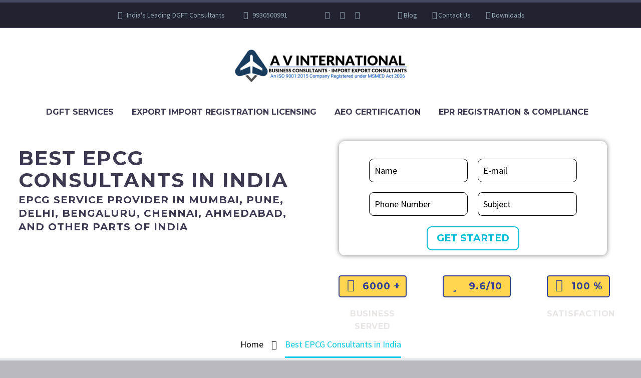

--- FILE ---
content_type: text/html; charset=UTF-8
request_url: https://avigroup.in/best-epcg-consultants-in-india/
body_size: 57285
content:
<!DOCTYPE html>
<!--[if IE 7]>
<html class="ie ie7" lang="en-US" xmlns:og="http://ogp.me/ns#" xmlns:fb="http://ogp.me/ns/fb#">
<![endif]-->
<!--[if IE 8]>
<html class="ie ie8" lang="en-US" xmlns:og="http://ogp.me/ns#" xmlns:fb="http://ogp.me/ns/fb#">
<![endif]-->
<!--[if !(IE 7) | !(IE 8) ]><!-->
<html lang="en-US" xmlns:og="http://ogp.me/ns#" xmlns:fb="http://ogp.me/ns/fb#">
<!--<![endif]-->
<head>
	<meta charset="UTF-8">
	<meta name="viewport" content="width=device-width, initial-scale=1.0" />
	<link rel="profile" href="http://gmpg.org/xfn/11">
	<link rel="pingback" href="https://avigroup.in/xmlrpc.php">
	<meta name='robots' content='index, follow, max-image-preview:large, max-snippet:-1, max-video-preview:-1' />

	<!-- This site is optimized with the Yoast SEO plugin v19.1 - https://yoast.com/wordpress/plugins/seo/ -->
	<title>Best EPCG Consultants in India - AV International</title>
	<meta name="description" content="AV International is the best EPCG consultant in India, providing expert guidance and support for businesses navigating the EPCG scheme. Contact us now!" />
	<link rel="canonical" href="https://avigroup.in/best-epcg-consultants-in-india/" />
	<meta property="og:locale" content="en_US" />
	<meta property="og:type" content="article" />
	<meta property="og:title" content="Best EPCG Consultants in India - AV International" />
	<meta property="og:description" content="AV International is the best EPCG consultant in India, providing expert guidance and support for businesses navigating the EPCG scheme. Contact us now!" />
	<meta property="og:url" content="https://avigroup.in/best-epcg-consultants-in-india/" />
	<meta property="og:site_name" content="AV International" />
	<meta property="article:modified_time" content="2023-08-16T08:53:37+00:00" />
	<meta property="og:image" content="https://avigroup.in/wp-content/uploads/2021/05/cropped-Untitled-design-3-e1755080837710.png" />
	<meta property="og:image:width" content="200" />
	<meta property="og:image:height" content="200" />
	<meta property="og:image:type" content="image/png" />
	<meta name="twitter:card" content="summary_large_image" />
	<meta name="twitter:label1" content="Est. reading time" />
	<meta name="twitter:data1" content="18 minutes" />
	<script type="application/ld+json" class="yoast-schema-graph">{"@context":"https://schema.org","@graph":[{"@type":"Organization","@id":"https://avigroup.in/#organization","name":"AV International","url":"https://avigroup.in/","sameAs":[],"logo":{"@type":"ImageObject","inLanguage":"en-US","@id":"https://avigroup.in/#/schema/logo/image/","url":"https://avigroup.in/wp-content/uploads/2021/05/cropped-Untitled-design-3-e1755080837710.png","contentUrl":"https://avigroup.in/wp-content/uploads/2021/05/cropped-Untitled-design-3-e1755080837710.png","width":200,"height":200,"caption":"AV International"},"image":{"@id":"https://avigroup.in/#/schema/logo/image/"}},{"@type":"WebSite","@id":"https://avigroup.in/#website","url":"https://avigroup.in/","name":"AV International","description":"DGFT Consulting Specialists PAN INDIA","publisher":{"@id":"https://avigroup.in/#organization"},"potentialAction":[{"@type":"SearchAction","target":{"@type":"EntryPoint","urlTemplate":"https://avigroup.in/?s={search_term_string}"},"query-input":"required name=search_term_string"}],"inLanguage":"en-US"},{"@type":"WebPage","@id":"https://avigroup.in/best-epcg-consultants-in-india/#webpage","url":"https://avigroup.in/best-epcg-consultants-in-india/","name":"Best EPCG Consultants in India - AV International","isPartOf":{"@id":"https://avigroup.in/#website"},"datePublished":"2023-03-21T10:17:10+00:00","dateModified":"2023-08-16T08:53:37+00:00","description":"AV International is the best EPCG consultant in India, providing expert guidance and support for businesses navigating the EPCG scheme. Contact us now!","breadcrumb":{"@id":"https://avigroup.in/best-epcg-consultants-in-india/#breadcrumb"},"inLanguage":"en-US","potentialAction":[{"@type":"ReadAction","target":["https://avigroup.in/best-epcg-consultants-in-india/"]}]},{"@type":"BreadcrumbList","@id":"https://avigroup.in/best-epcg-consultants-in-india/#breadcrumb","itemListElement":[{"@type":"ListItem","position":1,"name":"Home","item":"https://avigroup.in/"},{"@type":"ListItem","position":2,"name":"Best EPCG Consultants in India"}]}]}</script>
	<!-- / Yoast SEO plugin. -->


<link rel='dns-prefetch' href='//www.googletagmanager.com' />
<link rel='dns-prefetch' href='//fonts.googleapis.com' />
<link rel="alternate" type="application/rss+xml" title="AV International &raquo; Feed" href="https://avigroup.in/feed/" />
<link rel="alternate" type="application/rss+xml" title="AV International &raquo; Comments Feed" href="https://avigroup.in/comments/feed/" />
<script type="text/javascript">
window._wpemojiSettings = {"baseUrl":"https:\/\/s.w.org\/images\/core\/emoji\/14.0.0\/72x72\/","ext":".png","svgUrl":"https:\/\/s.w.org\/images\/core\/emoji\/14.0.0\/svg\/","svgExt":".svg","source":{"concatemoji":"https:\/\/avigroup.in\/wp-includes\/js\/wp-emoji-release.min.js?ver=6.1.9"}};
/*! This file is auto-generated */
!function(e,a,t){var n,r,o,i=a.createElement("canvas"),p=i.getContext&&i.getContext("2d");function s(e,t){var a=String.fromCharCode,e=(p.clearRect(0,0,i.width,i.height),p.fillText(a.apply(this,e),0,0),i.toDataURL());return p.clearRect(0,0,i.width,i.height),p.fillText(a.apply(this,t),0,0),e===i.toDataURL()}function c(e){var t=a.createElement("script");t.src=e,t.defer=t.type="text/javascript",a.getElementsByTagName("head")[0].appendChild(t)}for(o=Array("flag","emoji"),t.supports={everything:!0,everythingExceptFlag:!0},r=0;r<o.length;r++)t.supports[o[r]]=function(e){if(p&&p.fillText)switch(p.textBaseline="top",p.font="600 32px Arial",e){case"flag":return s([127987,65039,8205,9895,65039],[127987,65039,8203,9895,65039])?!1:!s([55356,56826,55356,56819],[55356,56826,8203,55356,56819])&&!s([55356,57332,56128,56423,56128,56418,56128,56421,56128,56430,56128,56423,56128,56447],[55356,57332,8203,56128,56423,8203,56128,56418,8203,56128,56421,8203,56128,56430,8203,56128,56423,8203,56128,56447]);case"emoji":return!s([129777,127995,8205,129778,127999],[129777,127995,8203,129778,127999])}return!1}(o[r]),t.supports.everything=t.supports.everything&&t.supports[o[r]],"flag"!==o[r]&&(t.supports.everythingExceptFlag=t.supports.everythingExceptFlag&&t.supports[o[r]]);t.supports.everythingExceptFlag=t.supports.everythingExceptFlag&&!t.supports.flag,t.DOMReady=!1,t.readyCallback=function(){t.DOMReady=!0},t.supports.everything||(n=function(){t.readyCallback()},a.addEventListener?(a.addEventListener("DOMContentLoaded",n,!1),e.addEventListener("load",n,!1)):(e.attachEvent("onload",n),a.attachEvent("onreadystatechange",function(){"complete"===a.readyState&&t.readyCallback()})),(e=t.source||{}).concatemoji?c(e.concatemoji):e.wpemoji&&e.twemoji&&(c(e.twemoji),c(e.wpemoji)))}(window,document,window._wpemojiSettings);
</script>
<style type="text/css">
img.wp-smiley,
img.emoji {
	display: inline !important;
	border: none !important;
	box-shadow: none !important;
	height: 1em !important;
	width: 1em !important;
	margin: 0 0.07em !important;
	vertical-align: -0.1em !important;
	background: none !important;
	padding: 0 !important;
}
</style>
	
<link rel='stylesheet' id='thegem-preloader-css' href='https://avigroup.in/wp-content/themes/thegem-elementor/css/thegem-preloader.css?ver=5.4.1' type='text/css' media='all' />
<style id='thegem-preloader-inline-css' type='text/css'>

		body:not(.compose-mode) .gem-icon-style-gradient span,
		body:not(.compose-mode) .gem-icon .gem-icon-half-1,
		body:not(.compose-mode) .gem-icon .gem-icon-half-2 {
			opacity: 0 !important;
			}
</style>
<link rel='stylesheet' id='thegem-reset-css' href='https://avigroup.in/wp-content/themes/thegem-elementor/css/thegem-reset.css?ver=5.4.1' type='text/css' media='all' />
<link rel='stylesheet' id='thegem-grid-css' href='https://avigroup.in/wp-content/themes/thegem-elementor/css/thegem-grid.css?ver=5.4.1' type='text/css' media='all' />
<link rel='stylesheet' id='thegem-header-css' href='https://avigroup.in/wp-content/themes/thegem-elementor/css/thegem-header.css?ver=5.4.1' type='text/css' media='all' />
<link rel='stylesheet' id='thegem-style-css' href='https://avigroup.in/wp-content/themes/thegem-elementor/style.css?ver=6.1.9' type='text/css' media='all' />
<link rel='stylesheet' id='thegem-widgets-css' href='https://avigroup.in/wp-content/themes/thegem-elementor/css/thegem-widgets.css?ver=5.4.1' type='text/css' media='all' />
<link rel='stylesheet' id='thegem-new-css-css' href='https://avigroup.in/wp-content/themes/thegem-elementor/css/thegem-new-css.css?ver=5.4.1' type='text/css' media='all' />
<link rel='stylesheet' id='perevazka-css-css-css' href='https://avigroup.in/wp-content/themes/thegem-elementor/css/thegem-perevazka-css.css?ver=5.4.1' type='text/css' media='all' />
<link rel='stylesheet' id='thegem-google-fonts-css' href='//fonts.googleapis.com/css?family=Source+Sans+Pro%3A200%2C200italic%2C300%2C300italic%2C400%2C400italic%2C600%2C600italic%2C700%2C700italic%2C900%2C900italic%7CMontserrat%3A100%2C200%2C300%2C400%2C500%2C600%2C700%2C800%2C900%2C100italic%2C200italic%2C300italic%2C400italic%2C500italic%2C600italic%2C700italic%2C800italic%2C900italic&#038;subset=cyrillic%2Ccyrillic-ext%2Cgreek%2Cgreek-ext%2Clatin%2Clatin-ext%2Cvietnamese&#038;ver=6.1.9' type='text/css' media='all' />
<link rel='stylesheet' id='thegem-custom-css' href='https://avigroup.in/wp-content/themes/thegem-elementor/css/custom-nf8XYJ6l.css?ver=5.4.1' type='text/css' media='all' />
<style id='thegem-custom-inline-css' type='text/css'>
#page-title {background-image: url('https://avigroup.in/wp-content/uploads/2021/05/Untitled-design.png');background-color: #FFFFFFFF;background-repeat: no-repeat;background-position-x: center;background-position-y: top;background-size: cover;padding-top: 0px;padding-bottom: 600px;}#page-title h1,#page-title .title-rich-content {color: #ffffff;}.page-title-excerpt {color: #ffffff;margin-top: 18px;}#page-title .page-title-title {margin-top: 0px;}.page-title-inner,body .breadcrumbs{padding-left: 0px;padding-right: 0px;}body .breadcrumbs,body .breadcrumbs a,body .bc-devider:before {color: #000000;}body .breadcrumbs .current {	color: #00c9e3;	border-bottom: 3px solid #00c9e3;}body .breadcrumbs a:hover {	color: #000000;}body .page-title-block .breadcrumbs-container{	text-align: center;}.page-breadcrumbs ul li a,.page-breadcrumbs ul li:not(:last-child):after{	color: #99A9B5FF;}.page-breadcrumbs ul li{	color: #3C3950FF;}.page-breadcrumbs ul li a:hover{	color: #3C3950FF;}.block-content {padding-top: 110px;}.block-content:last-of-type {padding-bottom: 110px;}#top-area {	display: block;}.header-background:before {	opacity: 0.5;}@media (max-width: 991px) {#page-title {padding-top: 80px;padding-bottom: 80px;}.page-title-inner, body .breadcrumbs{padding-left: 0px;padding-right: 0px;}.page-title-excerpt {margin-top: 18px;}#page-title .page-title-title {margin-top: 0px;}.block-content {}.block-content:last-of-type {}#top-area {	display: block;}}@media (max-width: 767px) {#page-title {padding-top: 80px;padding-bottom: 80px;}.page-title-inner,body .breadcrumbs{padding-left: 0px;padding-right: 0px;}.page-title-excerpt {margin-top: 18px;}#page-title .page-title-title {margin-top: 0px;}.block-content {}.block-content:last-of-type {}#top-area {	display: none;}}
</style>
<link rel='stylesheet' id='jquery-fancybox-css' href='https://avigroup.in/wp-content/themes/thegem-elementor/js/fancyBox/jquery.fancybox.min.css?ver=5.4.1' type='text/css' media='all' />
<link rel='stylesheet' id='wp-block-library-css' href='https://avigroup.in/wp-includes/css/dist/block-library/style.min.css?ver=6.1.9' type='text/css' media='all' />
<link rel='stylesheet' id='classic-theme-styles-css' href='https://avigroup.in/wp-includes/css/classic-themes.min.css?ver=1' type='text/css' media='all' />
<style id='global-styles-inline-css' type='text/css'>
body{--wp--preset--color--black: #000000;--wp--preset--color--cyan-bluish-gray: #abb8c3;--wp--preset--color--white: #ffffff;--wp--preset--color--pale-pink: #f78da7;--wp--preset--color--vivid-red: #cf2e2e;--wp--preset--color--luminous-vivid-orange: #ff6900;--wp--preset--color--luminous-vivid-amber: #fcb900;--wp--preset--color--light-green-cyan: #7bdcb5;--wp--preset--color--vivid-green-cyan: #00d084;--wp--preset--color--pale-cyan-blue: #8ed1fc;--wp--preset--color--vivid-cyan-blue: #0693e3;--wp--preset--color--vivid-purple: #9b51e0;--wp--preset--gradient--vivid-cyan-blue-to-vivid-purple: linear-gradient(135deg,rgba(6,147,227,1) 0%,rgb(155,81,224) 100%);--wp--preset--gradient--light-green-cyan-to-vivid-green-cyan: linear-gradient(135deg,rgb(122,220,180) 0%,rgb(0,208,130) 100%);--wp--preset--gradient--luminous-vivid-amber-to-luminous-vivid-orange: linear-gradient(135deg,rgba(252,185,0,1) 0%,rgba(255,105,0,1) 100%);--wp--preset--gradient--luminous-vivid-orange-to-vivid-red: linear-gradient(135deg,rgba(255,105,0,1) 0%,rgb(207,46,46) 100%);--wp--preset--gradient--very-light-gray-to-cyan-bluish-gray: linear-gradient(135deg,rgb(238,238,238) 0%,rgb(169,184,195) 100%);--wp--preset--gradient--cool-to-warm-spectrum: linear-gradient(135deg,rgb(74,234,220) 0%,rgb(151,120,209) 20%,rgb(207,42,186) 40%,rgb(238,44,130) 60%,rgb(251,105,98) 80%,rgb(254,248,76) 100%);--wp--preset--gradient--blush-light-purple: linear-gradient(135deg,rgb(255,206,236) 0%,rgb(152,150,240) 100%);--wp--preset--gradient--blush-bordeaux: linear-gradient(135deg,rgb(254,205,165) 0%,rgb(254,45,45) 50%,rgb(107,0,62) 100%);--wp--preset--gradient--luminous-dusk: linear-gradient(135deg,rgb(255,203,112) 0%,rgb(199,81,192) 50%,rgb(65,88,208) 100%);--wp--preset--gradient--pale-ocean: linear-gradient(135deg,rgb(255,245,203) 0%,rgb(182,227,212) 50%,rgb(51,167,181) 100%);--wp--preset--gradient--electric-grass: linear-gradient(135deg,rgb(202,248,128) 0%,rgb(113,206,126) 100%);--wp--preset--gradient--midnight: linear-gradient(135deg,rgb(2,3,129) 0%,rgb(40,116,252) 100%);--wp--preset--duotone--dark-grayscale: url('#wp-duotone-dark-grayscale');--wp--preset--duotone--grayscale: url('#wp-duotone-grayscale');--wp--preset--duotone--purple-yellow: url('#wp-duotone-purple-yellow');--wp--preset--duotone--blue-red: url('#wp-duotone-blue-red');--wp--preset--duotone--midnight: url('#wp-duotone-midnight');--wp--preset--duotone--magenta-yellow: url('#wp-duotone-magenta-yellow');--wp--preset--duotone--purple-green: url('#wp-duotone-purple-green');--wp--preset--duotone--blue-orange: url('#wp-duotone-blue-orange');--wp--preset--font-size--small: 13px;--wp--preset--font-size--medium: 20px;--wp--preset--font-size--large: 36px;--wp--preset--font-size--x-large: 42px;--wp--preset--spacing--20: 0.44rem;--wp--preset--spacing--30: 0.67rem;--wp--preset--spacing--40: 1rem;--wp--preset--spacing--50: 1.5rem;--wp--preset--spacing--60: 2.25rem;--wp--preset--spacing--70: 3.38rem;--wp--preset--spacing--80: 5.06rem;}:where(.is-layout-flex){gap: 0.5em;}body .is-layout-flow > .alignleft{float: left;margin-inline-start: 0;margin-inline-end: 2em;}body .is-layout-flow > .alignright{float: right;margin-inline-start: 2em;margin-inline-end: 0;}body .is-layout-flow > .aligncenter{margin-left: auto !important;margin-right: auto !important;}body .is-layout-constrained > .alignleft{float: left;margin-inline-start: 0;margin-inline-end: 2em;}body .is-layout-constrained > .alignright{float: right;margin-inline-start: 2em;margin-inline-end: 0;}body .is-layout-constrained > .aligncenter{margin-left: auto !important;margin-right: auto !important;}body .is-layout-constrained > :where(:not(.alignleft):not(.alignright):not(.alignfull)){max-width: var(--wp--style--global--content-size);margin-left: auto !important;margin-right: auto !important;}body .is-layout-constrained > .alignwide{max-width: var(--wp--style--global--wide-size);}body .is-layout-flex{display: flex;}body .is-layout-flex{flex-wrap: wrap;align-items: center;}body .is-layout-flex > *{margin: 0;}:where(.wp-block-columns.is-layout-flex){gap: 2em;}.has-black-color{color: var(--wp--preset--color--black) !important;}.has-cyan-bluish-gray-color{color: var(--wp--preset--color--cyan-bluish-gray) !important;}.has-white-color{color: var(--wp--preset--color--white) !important;}.has-pale-pink-color{color: var(--wp--preset--color--pale-pink) !important;}.has-vivid-red-color{color: var(--wp--preset--color--vivid-red) !important;}.has-luminous-vivid-orange-color{color: var(--wp--preset--color--luminous-vivid-orange) !important;}.has-luminous-vivid-amber-color{color: var(--wp--preset--color--luminous-vivid-amber) !important;}.has-light-green-cyan-color{color: var(--wp--preset--color--light-green-cyan) !important;}.has-vivid-green-cyan-color{color: var(--wp--preset--color--vivid-green-cyan) !important;}.has-pale-cyan-blue-color{color: var(--wp--preset--color--pale-cyan-blue) !important;}.has-vivid-cyan-blue-color{color: var(--wp--preset--color--vivid-cyan-blue) !important;}.has-vivid-purple-color{color: var(--wp--preset--color--vivid-purple) !important;}.has-black-background-color{background-color: var(--wp--preset--color--black) !important;}.has-cyan-bluish-gray-background-color{background-color: var(--wp--preset--color--cyan-bluish-gray) !important;}.has-white-background-color{background-color: var(--wp--preset--color--white) !important;}.has-pale-pink-background-color{background-color: var(--wp--preset--color--pale-pink) !important;}.has-vivid-red-background-color{background-color: var(--wp--preset--color--vivid-red) !important;}.has-luminous-vivid-orange-background-color{background-color: var(--wp--preset--color--luminous-vivid-orange) !important;}.has-luminous-vivid-amber-background-color{background-color: var(--wp--preset--color--luminous-vivid-amber) !important;}.has-light-green-cyan-background-color{background-color: var(--wp--preset--color--light-green-cyan) !important;}.has-vivid-green-cyan-background-color{background-color: var(--wp--preset--color--vivid-green-cyan) !important;}.has-pale-cyan-blue-background-color{background-color: var(--wp--preset--color--pale-cyan-blue) !important;}.has-vivid-cyan-blue-background-color{background-color: var(--wp--preset--color--vivid-cyan-blue) !important;}.has-vivid-purple-background-color{background-color: var(--wp--preset--color--vivid-purple) !important;}.has-black-border-color{border-color: var(--wp--preset--color--black) !important;}.has-cyan-bluish-gray-border-color{border-color: var(--wp--preset--color--cyan-bluish-gray) !important;}.has-white-border-color{border-color: var(--wp--preset--color--white) !important;}.has-pale-pink-border-color{border-color: var(--wp--preset--color--pale-pink) !important;}.has-vivid-red-border-color{border-color: var(--wp--preset--color--vivid-red) !important;}.has-luminous-vivid-orange-border-color{border-color: var(--wp--preset--color--luminous-vivid-orange) !important;}.has-luminous-vivid-amber-border-color{border-color: var(--wp--preset--color--luminous-vivid-amber) !important;}.has-light-green-cyan-border-color{border-color: var(--wp--preset--color--light-green-cyan) !important;}.has-vivid-green-cyan-border-color{border-color: var(--wp--preset--color--vivid-green-cyan) !important;}.has-pale-cyan-blue-border-color{border-color: var(--wp--preset--color--pale-cyan-blue) !important;}.has-vivid-cyan-blue-border-color{border-color: var(--wp--preset--color--vivid-cyan-blue) !important;}.has-vivid-purple-border-color{border-color: var(--wp--preset--color--vivid-purple) !important;}.has-vivid-cyan-blue-to-vivid-purple-gradient-background{background: var(--wp--preset--gradient--vivid-cyan-blue-to-vivid-purple) !important;}.has-light-green-cyan-to-vivid-green-cyan-gradient-background{background: var(--wp--preset--gradient--light-green-cyan-to-vivid-green-cyan) !important;}.has-luminous-vivid-amber-to-luminous-vivid-orange-gradient-background{background: var(--wp--preset--gradient--luminous-vivid-amber-to-luminous-vivid-orange) !important;}.has-luminous-vivid-orange-to-vivid-red-gradient-background{background: var(--wp--preset--gradient--luminous-vivid-orange-to-vivid-red) !important;}.has-very-light-gray-to-cyan-bluish-gray-gradient-background{background: var(--wp--preset--gradient--very-light-gray-to-cyan-bluish-gray) !important;}.has-cool-to-warm-spectrum-gradient-background{background: var(--wp--preset--gradient--cool-to-warm-spectrum) !important;}.has-blush-light-purple-gradient-background{background: var(--wp--preset--gradient--blush-light-purple) !important;}.has-blush-bordeaux-gradient-background{background: var(--wp--preset--gradient--blush-bordeaux) !important;}.has-luminous-dusk-gradient-background{background: var(--wp--preset--gradient--luminous-dusk) !important;}.has-pale-ocean-gradient-background{background: var(--wp--preset--gradient--pale-ocean) !important;}.has-electric-grass-gradient-background{background: var(--wp--preset--gradient--electric-grass) !important;}.has-midnight-gradient-background{background: var(--wp--preset--gradient--midnight) !important;}.has-small-font-size{font-size: var(--wp--preset--font-size--small) !important;}.has-medium-font-size{font-size: var(--wp--preset--font-size--medium) !important;}.has-large-font-size{font-size: var(--wp--preset--font-size--large) !important;}.has-x-large-font-size{font-size: var(--wp--preset--font-size--x-large) !important;}
.wp-block-navigation a:where(:not(.wp-element-button)){color: inherit;}
:where(.wp-block-columns.is-layout-flex){gap: 2em;}
.wp-block-pullquote{font-size: 1.5em;line-height: 1.6;}
</style>
<link rel='stylesheet' id='contact-form-7-css' href='https://avigroup.in/wp-content/plugins/contact-form-7/includes/css/styles.css?ver=5.6' type='text/css' media='all' />
<link rel='stylesheet' id='elementor-icons-css' href='https://avigroup.in/wp-content/plugins/elementor/assets/lib/eicons/css/elementor-icons.min.css?ver=5.15.0' type='text/css' media='all' />
<link rel='stylesheet' id='elementor-frontend-legacy-css' href='https://avigroup.in/wp-content/uploads/elementor/css/custom-frontend-legacy.min.css?ver=3.6.4' type='text/css' media='all' />
<link rel='stylesheet' id='elementor-frontend-css' href='https://avigroup.in/wp-content/uploads/elementor/css/custom-frontend.min.css?ver=1673660895' type='text/css' media='all' />
<link rel='stylesheet' id='elementor-post-25131-css' href='https://avigroup.in/wp-content/uploads/elementor/css/post-25131.css?ver=1673660896' type='text/css' media='all' />
<link rel='stylesheet' id='elementor-post-35099-css' href='https://avigroup.in/wp-content/uploads/elementor/css/post-35099.css?ver=1682687283' type='text/css' media='all' />
<link rel='stylesheet' id='google-fonts-1-css' href='https://fonts.googleapis.com/css?family=Roboto%3A100%2C100italic%2C200%2C200italic%2C300%2C300italic%2C400%2C400italic%2C500%2C500italic%2C600%2C600italic%2C700%2C700italic%2C800%2C800italic%2C900%2C900italic%7CRoboto+Slab%3A100%2C100italic%2C200%2C200italic%2C300%2C300italic%2C400%2C400italic%2C500%2C500italic%2C600%2C600italic%2C700%2C700italic%2C800%2C800italic%2C900%2C900italic&#038;display=auto&#038;ver=6.1.9' type='text/css' media='all' />
<link rel='stylesheet' id='elementor-icons-shared-0-css' href='https://avigroup.in/wp-content/plugins/elementor/assets/lib/font-awesome/css/fontawesome.min.css?ver=5.15.3' type='text/css' media='all' />
<link rel='stylesheet' id='elementor-icons-fa-solid-css' href='https://avigroup.in/wp-content/plugins/elementor/assets/lib/font-awesome/css/solid.min.css?ver=5.15.3' type='text/css' media='all' />
<link rel='stylesheet' id='elementor-icons-fa-regular-css' href='https://avigroup.in/wp-content/plugins/elementor/assets/lib/font-awesome/css/regular.min.css?ver=5.15.3' type='text/css' media='all' />
<link rel='stylesheet' id='elementor-icons-shared-2-css' href='https://avigroup.in/wp-content/themes/thegem-elementor/css/icons-material.css?ver=1.0.0' type='text/css' media='all' />
<link rel='stylesheet' id='elementor-icons-thegem-mdi-css' href='https://avigroup.in/wp-content/themes/thegem-elementor/css/icons-material.css?ver=1.0.0' type='text/css' media='all' />
<link rel='stylesheet' id='elementor-icons-fa-brands-css' href='https://avigroup.in/wp-content/plugins/elementor/assets/lib/font-awesome/css/brands.min.css?ver=5.15.3' type='text/css' media='all' />
<link rel='stylesheet' id='elementor-icons-shared-1-css' href='https://avigroup.in/wp-content/themes/thegem-elementor/css/icons-elegant.css?ver=1.0.0' type='text/css' media='all' />
<link rel='stylesheet' id='elementor-icons-thegem-elegant-css' href='https://avigroup.in/wp-content/themes/thegem-elementor/css/icons-elegant.css?ver=1.0.0' type='text/css' media='all' />
<script type="text/javascript">function fullHeightRow() {
			var fullHeight,
				offsetTop,
				element = document.getElementsByClassName('vc_row-o-full-height')[0];
			if (element) {
				fullHeight = window.innerHeight;
				offsetTop = window.pageYOffset + element.getBoundingClientRect().top;
				if (offsetTop < fullHeight) {
					fullHeight = 100 - offsetTop / (fullHeight / 100);
					element.style.minHeight = fullHeight + 'vh'
				}
			}
		}
		fullHeightRow();</script><!--[if lt IE 9]>
<script type='text/javascript' src='https://avigroup.in/wp-content/themes/thegem-elementor/js/html5.js?ver=5.4.1' id='html5-js'></script>
<![endif]-->
<script type='text/javascript' src='https://avigroup.in/wp-includes/js/jquery/jquery.min.js?ver=3.6.1' id='jquery-core-js'></script>
<script type='text/javascript' src='https://avigroup.in/wp-includes/js/jquery/jquery-migrate.min.js?ver=3.3.2' id='jquery-migrate-js'></script>
<script type='text/javascript' id='zilla-likes-js-extra'>
/* <![CDATA[ */
var zilla_likes = {"ajaxurl":"https:\/\/avigroup.in\/wp-admin\/admin-ajax.php"};
/* ]]> */
</script>
<script type='text/javascript' src='https://avigroup.in/wp-content/plugins/zilla-likes/scripts/zilla-likes.js?ver=6.1.9' id='zilla-likes-js'></script>

<!-- Google Analytics snippet added by Site Kit -->
<script type='text/javascript' src='https://www.googletagmanager.com/gtag/js?id=UA-220464029-1' id='google_gtagjs-js' async></script>
<script type='text/javascript' id='google_gtagjs-js-after'>
window.dataLayer = window.dataLayer || [];function gtag(){dataLayer.push(arguments);}
gtag('set', 'linker', {"domains":["avigroup.in"]} );
gtag("js", new Date());
gtag("set", "developer_id.dZTNiMT", true);
gtag("config", "UA-220464029-1", {"anonymize_ip":true});
gtag("config", "G-27L9KT4MZJ");
</script>

<!-- End Google Analytics snippet added by Site Kit -->
<link rel="https://api.w.org/" href="https://avigroup.in/wp-json/" /><link rel="alternate" type="application/json" href="https://avigroup.in/wp-json/wp/v2/pages/35099" /><link rel="EditURI" type="application/rsd+xml" title="RSD" href="https://avigroup.in/xmlrpc.php?rsd" />
<link rel="wlwmanifest" type="application/wlwmanifest+xml" href="https://avigroup.in/wp-includes/wlwmanifest.xml" />
<link rel='shortlink' href='https://avigroup.in/?p=35099' />
<link rel="alternate" type="application/json+oembed" href="https://avigroup.in/wp-json/oembed/1.0/embed?url=https%3A%2F%2Favigroup.in%2Fbest-epcg-consultants-in-india%2F" />
<link rel="alternate" type="text/xml+oembed" href="https://avigroup.in/wp-json/oembed/1.0/embed?url=https%3A%2F%2Favigroup.in%2Fbest-epcg-consultants-in-india%2F&#038;format=xml" />
<meta name="generator" content="Site Kit by Google 1.96.0" /><!-- HFCM by 99 Robots - Snippet # 1: Google Analytics Code -->
<!-- Google tag (gtag.js) -->
<script async src="https://www.googletagmanager.com/gtag/js?id=G-0JCYRRL72V"></script>
<script>
  window.dataLayer = window.dataLayer || [];
  function gtag(){dataLayer.push(arguments);}
  gtag('js', new Date());

  gtag('config', 'G-0JCYRRL72V');
</script>
<!-- /end HFCM by 99 Robots -->
<meta name="google-site-verification" content="9jDXPg14LDO1uKm2hUg3-aQv2DmXJyGMwny9uRKkNCw"><link rel="icon" href="https://avigroup.in/wp-content/uploads/2021/05/cropped-Untitled-design-3.png" sizes="32x32" />
<link rel="icon" href="https://avigroup.in/wp-content/uploads/2021/05/cropped-Untitled-design-3.png" sizes="192x192" />
<link rel="apple-touch-icon" href="https://avigroup.in/wp-content/uploads/2021/05/cropped-Untitled-design-3.png" />
<meta name="msapplication-TileImage" content="https://avigroup.in/wp-content/uploads/2021/05/cropped-Untitled-design-3.png" />
		<style type="text/css" id="wp-custom-css">
			@media (min-width: 768px) and (max-width: 979px) {
	
	#primary-menu.no-responsive > li > a {
    font-size: 12px;
    padding: 0 5px !important;
}
}		</style>
		
		
</head>


<body class="page-template page-template-page-fullwidth page-template-page-fullwidth-php page page-id-35099 elementor-default elementor-kit-25131 elementor-page elementor-page-35099">

	<script type="text/javascript">
		var gemSettings = {"isTouch":"","forcedLasyDisabled":"","tabletPortrait":"","tabletLandscape":"","topAreaMobileDisable":"","parallaxDisabled":"","fillTopArea":"","themePath":"https:\/\/avigroup.in\/wp-content\/themes\/thegem-elementor","rootUrl":"https:\/\/avigroup.in","mobileEffectsEnabled":"","isRTL":""};
		(function() {
    function isTouchDevice() {
        return (('ontouchstart' in window) ||
            (navigator.MaxTouchPoints > 0) ||
            (navigator.msMaxTouchPoints > 0));
    }

    window.gemSettings.isTouch = isTouchDevice();

    function userAgentDetection() {
        var ua = navigator.userAgent.toLowerCase(),
        platform = navigator.platform.toLowerCase(),
        UA = ua.match(/(opera|ie|firefox|chrome|version)[\s\/:]([\w\d\.]+)?.*?(safari|version[\s\/:]([\w\d\.]+)|$)/) || [null, 'unknown', 0],
        mode = UA[1] == 'ie' && document.documentMode;

        window.gemBrowser = {
            name: (UA[1] == 'version') ? UA[3] : UA[1],
            version: UA[2],
            platform: {
                name: ua.match(/ip(?:ad|od|hone)/) ? 'ios' : (ua.match(/(?:webos|android)/) || platform.match(/mac|win|linux/) || ['other'])[0]
                }
        };
            }

    window.updateGemClientSize = function() {
        if (window.gemOptions == null || window.gemOptions == undefined) {
            window.gemOptions = {
                first: false,
                clientWidth: 0,
                clientHeight: 0,
                innerWidth: -1
            };
        }

        window.gemOptions.clientWidth = window.innerWidth || document.documentElement.clientWidth;
        if (document.body != null && !window.gemOptions.clientWidth) {
            window.gemOptions.clientWidth = document.body.clientWidth;
        }

        window.gemOptions.clientHeight = window.innerHeight || document.documentElement.clientHeight;
        if (document.body != null && !window.gemOptions.clientHeight) {
            window.gemOptions.clientHeight = document.body.clientHeight;
        }
    };

    window.updateGemInnerSize = function(width) {
        window.gemOptions.innerWidth = width != undefined ? width : (document.body != null ? document.body.clientWidth : 0);
    };

    userAgentDetection();
    window.updateGemClientSize(true);

    window.gemSettings.lasyDisabled = window.gemSettings.forcedLasyDisabled || (!window.gemSettings.mobileEffectsEnabled && (window.gemSettings.isTouch || window.gemOptions.clientWidth <= 800));
})();
		(function() {
    if (window.gemBrowser.name == 'safari') {
        try {
            var safariVersion = parseInt(window.gemBrowser.version);
        } catch(e) {
            var safariVersion = 0;
        }
        if (safariVersion >= 9) {
            window.gemSettings.parallaxDisabled = true;
            window.gemSettings.fillTopArea = true;
        }
    }
})();
		(function() {
    var fullwithData = {
        page: null,
        pageWidth: 0,
        pageOffset: {},
        fixVcRow: true,
        pagePaddingLeft: 0
    };

    function updateFullwidthData() {
        fullwithData.pageOffset = fullwithData.page.getBoundingClientRect();
        fullwithData.pageWidth = parseFloat(fullwithData.pageOffset.width);
        fullwithData.pagePaddingLeft = 0;

        if (fullwithData.page.className.indexOf('vertical-header') != -1) {
            fullwithData.pagePaddingLeft = 45;
            if (fullwithData.pageWidth >= 1600) {
                fullwithData.pagePaddingLeft = 360;
            }
            if (fullwithData.pageWidth < 980) {
                fullwithData.pagePaddingLeft = 0;
            }
        }
    }

    function gem_fix_fullwidth_position(element) {
        if (element == null) {
            return false;
        }

        if (fullwithData.page == null) {
            fullwithData.page = document.getElementById('page');
            updateFullwidthData();
        }

        /*if (fullwithData.pageWidth < 1170) {
            return false;
        }*/

        if (!fullwithData.fixVcRow) {
            return false;
        }

        if (element.previousElementSibling != null && element.previousElementSibling != undefined && element.previousElementSibling.className.indexOf('fullwidth-block') == -1) {
            var elementParentViewportOffset = element.previousElementSibling.getBoundingClientRect();
        } else {
            var elementParentViewportOffset = element.parentNode.getBoundingClientRect();
        }

        /*if (elementParentViewportOffset.top > window.gemOptions.clientHeight) {
            fullwithData.fixVcRow = false;
            return false;
        }*/

        if (element.className.indexOf('vc_row') != -1) {
            var elementMarginLeft = -21;
            var elementMarginRight = -21;
        } else {
            var elementMarginLeft = 0;
            var elementMarginRight = 0;
        }

        var offset = parseInt(fullwithData.pageOffset.left + 0.5) - parseInt((elementParentViewportOffset.left < 0 ? 0 : elementParentViewportOffset.left) + 0.5) - elementMarginLeft + fullwithData.pagePaddingLeft;
        var offsetKey = window.gemSettings.isRTL ? 'right' : 'left';

        element.style.position = 'relative';
        element.style[offsetKey] = offset + 'px';
        element.style.width = fullwithData.pageWidth - fullwithData.pagePaddingLeft + 'px';

        if (element.className.indexOf('vc_row') == -1) {
            element.setAttribute('data-fullwidth-updated', 1);
        }

        if (element.className.indexOf('vc_row') != -1 && !element.hasAttribute('data-vc-stretch-content')) {
            var el_full = element.parentNode.querySelector('.vc_row-full-width-before');
            var padding = -1 * offset;
            0 > padding && (padding = 0);
            var paddingRight = fullwithData.pageWidth - padding - el_full.offsetWidth + elementMarginLeft + elementMarginRight;
            0 > paddingRight && (paddingRight = 0);
            element.style.paddingLeft = padding + 'px';
            element.style.paddingRight = paddingRight + 'px';
        }
    }

    window.gem_fix_fullwidth_position = gem_fix_fullwidth_position;

    document.addEventListener('DOMContentLoaded', function() {
        var classes = [];

        if (window.gemSettings.isTouch) {
            document.body.classList.add('thegem-touch');
        }

        if (window.gemSettings.lasyDisabled && !window.gemSettings.forcedLasyDisabled) {
            document.body.classList.add('thegem-effects-disabled');
        }
    });

    if (window.gemSettings.parallaxDisabled) {
        var head  = document.getElementsByTagName('head')[0],
            link  = document.createElement('style');
        link.rel  = 'stylesheet';
        link.type = 'text/css';
        link.innerHTML = ".fullwidth-block.fullwidth-block-parallax-fixed .fullwidth-block-background { background-attachment: scroll !important; }";
        head.appendChild(link);
    }
})();

(function() {
    setTimeout(function() {
        var preloader = document.getElementById('page-preloader');
        if (preloader != null && preloader != undefined) {
            preloader.className += ' preloader-loaded';
        }
    }, window.pagePreloaderHideTime || 1000);
})();
	</script>
	


<div id="page" class="layout-fullwidth header-style-3">

			<a href="#page" class="scroll-top-button"></a>
	
	
					<div class="top-area-background top-area-scroll-hide">
				<div id="top-area" class="top-area top-area-style-default top-area-alignment-center">
	<div class="container">
		<div class="top-area-items inline-inside">
							<div class="top-area-block top-area-contacts"><div class="gem-contacts inline-inside"><div class="gem-contacts-item gem-contacts-address">India&#039;s Leading DGFT Consultants</div><div class="gem-contacts-item gem-contacts-phone"><a href="tel:9930500991">9930500991</a></div></div></div>
										<div class="top-area-block top-area-socials">			<div class="socials inline-inside">
															<a class="socials-item" href="#"
						   target="_blank" title="Facebook"><i
									class="socials-item-icon facebook "></i></a>
																				<a class="socials-item" href="https://www.linkedin.com/company/a-v-international/"
						   target="_blank" title="LinkedIn"><i
									class="socials-item-icon linkedin "></i></a>
																				<a class="socials-item" href="https://twitter.com/AVInternationa5"
						   target="_blank" title="Twitter"><i
									class="socials-item-icon twitter "></i></a>
																																																																																																																																																																																																																																																																																																																						
			</div>
			</div>
										<div class="top-area-block top-area-menu">
											<nav id="top-area-menu">
							<ul id="top-area-navigation" class="nav-menu styled inline-inside"><li id="menu-item-25271" class="menu-item menu-item-type-post_type menu-item-object-page menu-item-25271"><a title="Blog" href="https://avigroup.in/news-page/">Blog</a></li>
<li id="menu-item-25234" class="menu-item menu-item-type-custom menu-item-object-custom menu-item-25234"><a href="https://avigroup.in/contact-us-2/">Contact Us</a></li>
<li id="menu-item-31243" class="menu-item menu-item-type-post_type menu-item-object-page menu-item-31243"><a href="https://avigroup.in/downloads/">Downloads</a></li>
</ul>						</nav>
														</div>
					</div>
	</div>
</div>
			</div>
		
		<div id="site-header-wrapper"  class="site-header-wrapper-transparent  " >
			
			
			<header id="site-header" class="site-header animated-header mobile-menu-layout-slide-horizontal" role="banner">
								
				<div class="header-background">
					<div class="container container-fullwidth">
						<div class="header-main logo-position-center header-layout-default header-layout-fullwidth header-style-3">
																							<div class="site-title">
											<div class="site-logo" style="width:362px;">
			<a href="https://avigroup.in/" rel="home">
									<span class="logo"><img src="https://avigroup.in/wp-content/uploads/thegem-logos/logo_579f2346179cb6cedbeff4c59ea336db_1x.png" srcset="https://avigroup.in/wp-content/uploads/thegem-logos/logo_579f2346179cb6cedbeff4c59ea336db_1x.png 1x,https://avigroup.in/wp-content/uploads/thegem-logos/logo_579f2346179cb6cedbeff4c59ea336db_2x.png 2x,https://avigroup.in/wp-content/uploads/thegem-logos/logo_579f2346179cb6cedbeff4c59ea336db_3x.png 3x" alt="AV International" style="width:362px;" class="tgp-exclude default"/><img src="https://avigroup.in/wp-content/uploads/thegem-logos/logo_82f4252afdf76028e8c7bd479c279c4c_1x.png" srcset="https://avigroup.in/wp-content/uploads/thegem-logos/logo_82f4252afdf76028e8c7bd479c279c4c_1x.png 1x,https://avigroup.in/wp-content/uploads/thegem-logos/logo_82f4252afdf76028e8c7bd479c279c4c_2x.png 2x,https://avigroup.in/wp-content/uploads/thegem-logos/logo_82f4252afdf76028e8c7bd479c279c4c_3x.png 3x" alt="AV International" style="width:280px;" class="tgp-exclude small"/></span>
							</a>
		</div>
										</div>
																											<nav id="primary-navigation" class="site-navigation primary-navigation" role="navigation">
											<button class="menu-toggle dl-trigger">Primary Menu<span class="menu-line-1"></span><span class="menu-line-2"></span><span class="menu-line-3"></span></button><div class="mobile-menu-slide-wrapper left"><button class="mobile-menu-slide-close"></button>																							<ul id="primary-menu" class="nav-menu styled no-responsive"><li id="menu-item-27405" class="menu-item menu-item-type-custom menu-item-object-custom menu-item-has-children menu-item-parent menu-item-27405 megamenu-enable megamenu-style-default megamenu-first-element mobile-clickable"><a>DGFT Services</a><span class="menu-item-parent-toggle"></span>
<ul class="sub-menu styled megamenu-empty-right megamenu-empty-top megamenu-empty-bottom" data-megamenu-columns="4"  style="background-image:url(http://avigroup.in/wp-content/uploads/2021/05/Untitled-design.png); background-position:center center; padding-left:20px; padding-right:0px; padding-top:0px; padding-bottom:0px; ">
	<li id="menu-item-31027" class="menu-item menu-item-type-custom menu-item-object-custom menu-item-has-children menu-item-parent menu-item-31027 megamenu-first-element mobile-clickable" style="width: 300px;" ><span class="megamenu-column-header"><a>Incentive Schemes</a></span><span class="menu-item-parent-toggle"></span>
	<ul class="sub-menu styled ">
		<li id="menu-item-26015" class="menu-item menu-item-type-post_type menu-item-object-page menu-item-26015"><a href="https://avigroup.in/seis-scheme/">SEIS Scheme</a></li>
		<li id="menu-item-26026" class="menu-item menu-item-type-post_type menu-item-object-page menu-item-26026"><a href="https://avigroup.in/meis-scheme/">MEIS Scheme</a></li>
		<li id="menu-item-26351" class="menu-item menu-item-type-post_type menu-item-object-page menu-item-26351"><a href="https://avigroup.in/tma-scheme-dgft/">TMA Scheme</a></li>
		<li id="menu-item-26024" class="menu-item menu-item-type-post_type menu-item-object-page menu-item-26024"><a href="https://avigroup.in/rosctl-scheme/">RoSCTL Scheme</a></li>
		<li id="menu-item-26023" class="menu-item menu-item-type-post_type menu-item-object-page menu-item-26023"><a href="https://avigroup.in/rodtep-scheme/">RoDTEP Scheme</a></li>
	</ul>
</li>
	<li id="menu-item-31028" class="menu-item menu-item-type-custom menu-item-object-custom menu-item-has-children menu-item-parent menu-item-31028 mobile-clickable" style="width: 300px;" ><span class="megamenu-column-header"><a>Duty Exemption Schemes</a></span><span class="menu-item-parent-toggle"></span>
	<ul class="sub-menu styled ">
		<li id="menu-item-25897" class="menu-item menu-item-type-post_type menu-item-object-page menu-item-25897"><a href="https://avigroup.in/epcg-scheme/">EPCG Scheme</a></li>
		<li id="menu-item-26114" class="menu-item menu-item-type-post_type menu-item-object-page menu-item-26114"><a href="https://avigroup.in/advance-authorisation-scheme/">Advance Authorisation Scheme</a></li>
		<li id="menu-item-36352" class="menu-item menu-item-type-post_type menu-item-object-page menu-item-36352"><a href="https://avigroup.in/norms-fixation/">Norms Fixation</a></li>
		<li id="menu-item-26021" class="menu-item menu-item-type-post_type menu-item-object-page menu-item-26021"><a href="https://avigroup.in/dfia-scheme/">DFIA Scheme</a></li>
	</ul>
</li>
	<li id="menu-item-31029" class="menu-item menu-item-type-custom menu-item-object-custom menu-item-has-children menu-item-parent menu-item-31029 mobile-clickable" style="width: 300px;" ><span class="megamenu-column-header"><a>Zone/Project/Product Schemes</a></span><span class="menu-item-parent-toggle"></span>
	<ul class="sub-menu styled ">
		<li id="menu-item-26461" class="menu-item menu-item-type-post_type menu-item-object-page menu-item-26461"><a href="https://avigroup.in/project-import-scheme/">Project Import Scheme</a></li>
		<li id="menu-item-26390" class="menu-item menu-item-type-post_type menu-item-object-page menu-item-26390"><a href="https://avigroup.in/sez-scheme/">SEZ Scheme</a></li>
	</ul>
</li>
	<li id="menu-item-31030" class="menu-item menu-item-type-custom menu-item-object-custom menu-item-has-children menu-item-parent menu-item-31030 mobile-clickable" style="width: 300px;" ><span class="megamenu-column-header"><a>Others</a></span><span class="menu-item-parent-toggle"></span>
	<ul class="sub-menu styled ">
		<li id="menu-item-34872" class="menu-item menu-item-type-post_type menu-item-object-page menu-item-34872"><a href="https://avigroup.in/certificate-of-origin-coo/">Certificate of Origin (COO)</a></li>
		<li id="menu-item-26589" class="menu-item menu-item-type-post_type menu-item-object-page menu-item-26589"><a href="https://avigroup.in/deemed-exports/">Deemed Exports</a></li>
		<li id="menu-item-26404" class="menu-item menu-item-type-post_type menu-item-object-page menu-item-26404"><a href="https://avigroup.in/scomet-items/">SCOMET Items</a></li>
		<li id="menu-item-26022" class="menu-item menu-item-type-post_type menu-item-object-page menu-item-26022"><a href="https://avigroup.in/import-licenses-for-restricted-items/">Import Licenses for Restricted Items</a></li>
		<li id="menu-item-31031" class="menu-item menu-item-type-post_type menu-item-object-page menu-item-31031"><a href="https://avigroup.in/aeo-certificate-india/">Authorised Economic Operator Certification (AEO Program)</a></li>
		<li id="menu-item-31032" class="menu-item menu-item-type-post_type menu-item-object-page menu-item-31032"><a href="https://avigroup.in/star-export-house-scheme/">Star Export House Status Certificate</a></li>
	</ul>
</li>
</ul>
</li>
<li id="menu-item-26920" class="menu-item menu-item-type-custom menu-item-object-custom menu-item-has-children menu-item-parent menu-item-26920 megamenu-enable megamenu-style-default megamenu-first-element mobile-clickable"><a>Export Import Registration Licensing</a><span class="menu-item-parent-toggle"></span>
<ul class="sub-menu styled megamenu-empty-right megamenu-empty-top megamenu-empty-bottom" data-megamenu-columns="4"  style="background-image:url(http://avigroup.in/wp-content/uploads/2021/05/Untitled-design.png); background-position:center center; padding-left:20px; padding-right:0px; padding-top:0px; padding-bottom:0px; ">
	<li id="menu-item-27880" class="menu-item menu-item-type-custom menu-item-object-custom menu-item-has-children menu-item-parent menu-item-27880 megamenu-first-element mobile-clickable" style="width: 300px;" ><span class="megamenu-column-header"><a class="mega-no-link">Export Import Registration</a></span><span class="menu-item-parent-toggle"></span>
	<ul class="sub-menu styled ">
		<li id="menu-item-27912" class="menu-item menu-item-type-post_type menu-item-object-page menu-item-27912"><a href="https://avigroup.in/gst-registration/">GST Registration</a></li>
		<li id="menu-item-27910" class="menu-item menu-item-type-post_type menu-item-object-page menu-item-27910"><a href="https://avigroup.in/startup-india-registration/">Startup India Registration</a></li>
		<li id="menu-item-27908" class="menu-item menu-item-type-post_type menu-item-object-page menu-item-27908"><a href="https://avigroup.in/shop-and-establishment-registration/">Shop and Establishment Registration</a></li>
		<li id="menu-item-27909" class="menu-item menu-item-type-post_type menu-item-object-page menu-item-27909"><a href="https://avigroup.in/msme-registration-udyam-registration-udyog-aadhar/">MSME Registration / Udyam Registration / Udyog Aadhar</a></li>
		<li id="menu-item-36353" class="menu-item menu-item-type-post_type menu-item-object-page menu-item-36353"><a href="https://avigroup.in/lmpc-registration/">LMPC Registration</a></li>
		<li id="menu-item-36356" class="menu-item menu-item-type-post_type menu-item-object-page menu-item-36356"><a href="https://avigroup.in/bis/">BIS Registration</a></li>
	</ul>
</li>
	<li id="menu-item-36067" class="menu-item menu-item-type-custom menu-item-object-custom menu-item-has-children menu-item-parent menu-item-36067" style="width: 300px;" ><span class="megamenu-column-header"><a>Export Import License</a></span><span class="menu-item-parent-toggle"></span>
	<ul class="sub-menu styled ">
		<li id="menu-item-27911" class="menu-item menu-item-type-post_type menu-item-object-page menu-item-27911"><a href="https://avigroup.in/iec-update-registration/">IEC Update and Import Export Code (IEC) Registration</a></li>
		<li id="menu-item-34880" class="menu-item menu-item-type-post_type menu-item-object-page menu-item-34880"><a href="https://avigroup.in/digital-signature-certificate/">Digital Signature Certificate</a></li>
	</ul>
</li>
	<li id="menu-item-36068" class="menu-item menu-item-type-custom menu-item-object-custom menu-item-has-children menu-item-parent menu-item-36068" style="width: 300px;" ><span class="megamenu-column-header"><a>Import Monitoring System</a></span><span class="menu-item-parent-toggle"></span>
	<ul class="sub-menu styled ">
		<li id="menu-item-36072" class="menu-item menu-item-type-post_type menu-item-object-page menu-item-36072"><a href="https://avigroup.in/sims/">Steel Import Monitoring System (SIMS) Registration</a></li>
		<li id="menu-item-36073" class="menu-item menu-item-type-post_type menu-item-object-page menu-item-36073"><a href="https://avigroup.in/pims/">Paper Import Monitoring System (PIMS)</a></li>
		<li id="menu-item-36071" class="menu-item menu-item-type-post_type menu-item-object-page menu-item-36071"><a href="https://avigroup.in/chims/">Chip Import Monitoring System (CHIMS) Registration</a></li>
		<li id="menu-item-36069" class="menu-item menu-item-type-post_type menu-item-object-page menu-item-36069"><a href="https://avigroup.in/copper-import-monitoring-system-nfmims/">Copper Import Monitoring System (NFMIMS)</a></li>
		<li id="menu-item-36070" class="menu-item menu-item-type-post_type menu-item-object-page menu-item-36070"><a href="https://avigroup.in/cims/">Coal Import Monitoring System (CIMS)</a></li>
	</ul>
</li>
</ul>
</li>
<li id="menu-item-36074" class="menu-item menu-item-type-custom menu-item-object-custom menu-item-has-children menu-item-parent menu-item-36074"><a href="http://s">AEO Certification</a><span class="menu-item-parent-toggle"></span>
<ul class="sub-menu styled ">
	<li id="menu-item-36077" class="menu-item menu-item-type-post_type menu-item-object-page menu-item-36077"><a href="https://avigroup.in/aeo-t1/">AEO T1</a></li>
	<li id="menu-item-36078" class="menu-item menu-item-type-post_type menu-item-object-page menu-item-36078"><a href="https://avigroup.in/aeo-t2/">AEO T2</a></li>
	<li id="menu-item-36076" class="menu-item menu-item-type-post_type menu-item-object-page menu-item-36076"><a href="https://avigroup.in/aeo-t3/">AEO T3</a></li>
	<li id="menu-item-36075" class="menu-item menu-item-type-post_type menu-item-object-page menu-item-36075"><a href="https://avigroup.in/aeo-lo/">AEO LO</a></li>
</ul>
</li>
<li id="menu-item-36079" class="menu-item menu-item-type-custom menu-item-object-custom menu-item-has-children menu-item-parent menu-item-36079"><a href="http://s">EPR Registration &#038; Compliance</a><span class="menu-item-parent-toggle"></span>
<ul class="sub-menu styled ">
	<li id="menu-item-36350" class="menu-item menu-item-type-custom menu-item-object-custom menu-item-has-children menu-item-parent menu-item-36350"><a>EPR Registration</a><span class="menu-item-parent-toggle"></span>
	<ul class="sub-menu styled ">
		<li id="menu-item-34943" class="menu-item menu-item-type-post_type menu-item-object-page menu-item-34943"><a href="https://avigroup.in/epr-registration/">EPR Registration for Plastic Waste</a></li>
		<li id="menu-item-36080" class="menu-item menu-item-type-post_type menu-item-object-page menu-item-36080"><a href="https://avigroup.in/epr-e-waste/">EPR Registration for E-Waste</a></li>
		<li id="menu-item-36355" class="menu-item menu-item-type-post_type menu-item-object-page menu-item-36355"><a href="https://avigroup.in/epr-battery-waste/">EPR Registration for Battery Waste</a></li>
	</ul>
</li>
	<li id="menu-item-36351" class="menu-item menu-item-type-custom menu-item-object-custom menu-item-has-children menu-item-parent menu-item-36351"><a>EPR Compliance</a><span class="menu-item-parent-toggle"></span>
	<ul class="sub-menu styled ">
		<li id="menu-item-36354" class="menu-item menu-item-type-post_type menu-item-object-page menu-item-36354"><a href="https://avigroup.in/epr-compliance-filing-annual-returns/">EPR Compliance – Filing Annual returns</a></li>
	</ul>
</li>
</ul>
</li>
<li class="menu-item menu-item-widgets mobile-only"><div class="menu-item-socials">			<div class="socials inline-inside">
															<a class="socials-item" href="#"
						   target="_blank" title="Facebook"><i
									class="socials-item-icon facebook "></i></a>
																				<a class="socials-item" href="https://www.linkedin.com/company/a-v-international/"
						   target="_blank" title="LinkedIn"><i
									class="socials-item-icon linkedin "></i></a>
																				<a class="socials-item" href="https://twitter.com/AVInternationa5"
						   target="_blank" title="Twitter"><i
									class="socials-item-icon twitter "></i></a>
																																																																																																																																																																																																																																																																																																																						
			</div>
			</div></li></ul>																						</div>										</nav>
																														</div>
					</div>
				</div>
			</header><!-- #site-header -->
					</div><!-- #site-header-wrapper -->

	
	
	<div id="main" class="site-main page__top-shadow visible">

<div id="main-content" class="main-content">

<div id="page-title" class="page-title-block page-title-alignment-center page-title-style-1 has-background-image has-background-image">
						
						
						
						
						<div class="container"><div class="page-title-inner"><div class="page-title-title"><h1>  Best EPCG Consultants in India</h1></div></div></div>
						<div class="breadcrumbs-container"><div class="container"><div class="breadcrumbs"><span><a href="https://avigroup.in/" itemprop="url"><span itemprop="title">Home</span></a></span> <span class="divider"><span class="bc-devider"></span></span> <span class="current">Best EPCG Consultants in India</span></div><!-- .breadcrumbs --></div></div>
					</div>
<div class="block-content">
	<div class="panel">

		<div class="panel-center">
			<article id="post-35099" class="post-35099 page type-page status-publish">

				<div class="entry-content post-content">
                    
					<div class="container">
						
							
											</div><!-- .container -->

					<div class="fullwidth-content">		<div data-elementor-type="wp-page" data-elementor-id="35099" class="elementor elementor-35099">
						<div class="elementor-inner">
				<div class="elementor-section-wrap">
									<section class="elementor-section elementor-top-section elementor-element elementor-element-3c4ce616 elementor-section-full_width elementor-hidden-phone elementor-section-height-default elementor-section-height-default" data-id="3c4ce616" data-element_type="section" data-settings="{&quot;background_background&quot;:&quot;classic&quot;}">
						<div class="elementor-container elementor-column-gap-thegem">
							<div class="elementor-row">
					<div class="elementor-column elementor-col-50 elementor-top-column elementor-element elementor-element-d1abb58" data-id="d1abb58" data-element_type="column">
			<div class="elementor-column-wrap elementor-element-populated">
							<div class="elementor-widget-wrap">
						<div class="elementor-element elementor-element-1800e33c flex-horizontal-align-default flex-horizontal-align-tablet-default flex-horizontal-align-mobile-default flex-vertical-align-default flex-vertical-align-tablet-default flex-vertical-align-mobile-default elementor-widget elementor-widget-heading" data-id="1800e33c" data-element_type="widget" data-widget_type="heading.default">
				<div class="elementor-widget-container">
			<h1 class="elementor-heading-title elementor-size-default">Best EPCG Consultants in India </h1>		</div>
				</div>
				<div class="elementor-element elementor-element-f9fea00 flex-horizontal-align-default flex-horizontal-align-tablet-default flex-horizontal-align-mobile-default flex-vertical-align-default flex-vertical-align-tablet-default flex-vertical-align-mobile-default elementor-widget elementor-widget-heading" data-id="f9fea00" data-element_type="widget" data-widget_type="heading.default">
				<div class="elementor-widget-container">
			<h2 class="elementor-heading-title elementor-size-default">EPCG Service Provider in Mumbai, Pune, Delhi, Bengaluru, Chennai, Ahmedabad, and other parts of India</h2>		</div>
				</div>
						</div>
					</div>
		</div>
				<div class="elementor-column elementor-col-50 elementor-top-column elementor-element elementor-element-6b9c2886" data-id="6b9c2886" data-element_type="column">
			<div class="elementor-column-wrap elementor-element-populated">
							<div class="elementor-widget-wrap">
						<div class="elementor-element elementor-element-5c2fb24f flex-horizontal-align-default flex-horizontal-align-tablet-default flex-horizontal-align-mobile-default flex-vertical-align-default flex-vertical-align-tablet-default flex-vertical-align-mobile-default elementor-widget elementor-widget-thegem-contact-form7" data-id="5c2fb24f" data-element_type="widget" data-settings="{&quot;thegem_elementor_preset&quot;:&quot;white&quot;}" data-widget_type="thegem-contact-form7.default">
				<div class="elementor-widget-container">
			<div role="form" class="wpcf7" id="wpcf7-f26937-p35099-o1" lang="en-US" dir="ltr">
<div class="screen-reader-response"><p role="status" aria-live="polite" aria-atomic="true"></p> <ul></ul></div>
<form action="/best-epcg-consultants-in-india/#wpcf7-f26937-p35099-o1" method="post" class="wpcf7-form init thegem-cf7 gem-contact-form-white form-5c2fb24f label-top" novalidate="novalidate" data-status="init">
<div style="display: none;">
<input type="hidden" name="_wpcf7" value="26937" />
<input type="hidden" name="_wpcf7_version" value="5.6" />
<input type="hidden" name="_wpcf7_locale" value="en_US" />
<input type="hidden" name="_wpcf7_unit_tag" value="wpcf7-f26937-p35099-o1" />
<input type="hidden" name="_wpcf7_container_post" value="35099" />
<input type="hidden" name="_wpcf7_posted_data_hash" value="" />
</div>
<table>
<tr>
<td><span class="wpcf7-form-control-wrap" data-name="your-name"><input type="text" name="your-name" value="" size="40" class="wpcf7-form-control wpcf7-text wpcf7-validates-as-required" aria-required="true" aria-invalid="false" placeholder="Name" /></span></td>
<td> <span class="wpcf7-form-control-wrap" data-name="your-email"><input type="email" name="your-email" value="" size="40" class="wpcf7-form-control wpcf7-text wpcf7-email wpcf7-validates-as-required wpcf7-validates-as-email" aria-required="true" aria-invalid="false" placeholder="E-mail" /></span> </td>
</tr>
<tr>
<td><span class="wpcf7-form-control-wrap" data-name="tel-873"><input type="tel" name="tel-873" value="" size="40" class="wpcf7-form-control wpcf7-text wpcf7-tel wpcf7-validates-as-required wpcf7-validates-as-tel" aria-required="true" aria-invalid="false" placeholder="Phone Number" /></span></td>
<td><span class="wpcf7-form-control-wrap" data-name="your-subject"><input type="text" name="your-subject" value="" size="40" class="wpcf7-form-control wpcf7-text wpcf7-validates-as-required" aria-required="true" aria-invalid="false" placeholder="Subject" /></span> </td>
</tr>
</table>
<p><div class="gem-button-container gem-button-position-center"><input class="gem-button gem-button-size-medium gem-button-style-outline gem-button-text-weight-normal gem-button-border-3 wpcf7-form-control has-spinner wpcf7-submit gem-button-wpcf-custom" style="border-radius: 3px;border-color: #00bcd4;color: #00bcd4;" onmouseleave="this.style.borderColor='#00bcd4';this.style.backgroundColor='transparent';this.style.color='#00bcd4';" onmouseenter="this.style.backgroundColor='#00bcd4';this.style.color='#fff';" id="" tabindex="" type="submit" value="get started" /></div> </p>
<div class="wpcf7-response-output" aria-hidden="true"></div></form></div>		</div>
				</div>
						</div>
					</div>
		</div>
								</div>
					</div>
		</section>
				<section class="elementor-section elementor-top-section elementor-element elementor-element-486cea6d elementor-section-full_width elementor-hidden-desktop elementor-hidden-phone elementor-section-height-default elementor-section-height-default" data-id="486cea6d" data-element_type="section">
						<div class="elementor-container elementor-column-gap-thegem">
							<div class="elementor-row">
					<div class="elementor-column elementor-col-33 elementor-top-column elementor-element elementor-element-4ed1eec6" data-id="4ed1eec6" data-element_type="column">
			<div class="elementor-column-wrap elementor-element-populated">
							<div class="elementor-widget-wrap">
						<div class="elementor-element elementor-element-6c08a8e6 flex-horizontal-align-default flex-horizontal-align-tablet-default flex-horizontal-align-mobile-default flex-vertical-align-default flex-vertical-align-tablet-default flex-vertical-align-mobile-default elementor-widget elementor-widget-thegem-styled-textbox" data-id="6c08a8e6" data-element_type="widget" data-settings="{&quot;thegem_elementor_preset&quot;:&quot;basic&quot;}" data-widget_type="thegem-styled-textbox.default">
				<div class="elementor-widget-container">
			
<div class="gem-textbox styled-textbox-basic">

	
		<div class="gem-textbox-top gem-textbox-top-none default-fill">
					</div>
	
	<div class="gem-textbox-inner">

		<div class="gem-textbox-content default-background icon-top gem-textbox-icon-horizontal-left gem-textbox-icon-image-wrapping-inline">

							<div class="gem-texbox-icon-image-wrapper">

											<div class="icon-top left">
							<div class="gem-textbox-icon">
								<div class="elementor-icon">
									<i aria-hidden="true" class="fas fa-briefcase"></i>								</div>
							</div>
						</div>
					
					
				</div>
			
			<div class="gem-texbox-text-wrapper">

									
						<h5 class="gem-textbox-title title-h5 bold">
							6000 +						</h5>

					
					
				
				
			</div>

		</div>

	</div>

	
		<div class="gem-textbox-bottom gem-textbox-bottom-none default-fill">
				</div>
	
	
</div>
		</div>
				</div>
				<div class="elementor-element elementor-element-27337397 flex-horizontal-align-default flex-horizontal-align-tablet-default flex-horizontal-align-mobile-default flex-vertical-align-default flex-vertical-align-tablet-default flex-vertical-align-mobile-default elementor-widget elementor-widget-heading" data-id="27337397" data-element_type="widget" data-widget_type="heading.default">
				<div class="elementor-widget-container">
			<h6 class="elementor-heading-title elementor-size-default">Business served</h6>		</div>
				</div>
						</div>
					</div>
		</div>
				<div class="elementor-column elementor-col-33 elementor-top-column elementor-element elementor-element-1b015b0d" data-id="1b015b0d" data-element_type="column">
			<div class="elementor-column-wrap elementor-element-populated">
							<div class="elementor-widget-wrap">
						<div class="elementor-element elementor-element-2bb7ad64 flex-horizontal-align-default flex-horizontal-align-tablet-default flex-horizontal-align-mobile-default flex-vertical-align-default flex-vertical-align-tablet-default flex-vertical-align-mobile-default elementor-widget elementor-widget-thegem-styled-textbox" data-id="2bb7ad64" data-element_type="widget" data-settings="{&quot;thegem_elementor_preset&quot;:&quot;basic&quot;}" data-widget_type="thegem-styled-textbox.default">
				<div class="elementor-widget-container">
			
<div class="gem-textbox styled-textbox-basic">

	
		<div class="gem-textbox-top gem-textbox-top-none default-fill">
					</div>
	
	<div class="gem-textbox-inner">

		<div class="gem-textbox-content default-background icon-top gem-textbox-icon-horizontal-left gem-textbox-icon-image-wrapping-inline">

							<div class="gem-texbox-icon-image-wrapper">

											<div class="icon-top left">
							<div class="gem-textbox-icon">
								<div class="elementor-icon">
									<i aria-hidden="true" class="fas fa-star"></i>								</div>
							</div>
						</div>
					
					
				</div>
			
			<div class="gem-texbox-text-wrapper">

									
						<h5 class="gem-textbox-title title-h5 bold">
							9.6/10						</h5>

					
					
				
				
			</div>

		</div>

	</div>

	
		<div class="gem-textbox-bottom gem-textbox-bottom-none default-fill">
				</div>
	
	
</div>
		</div>
				</div>
				<div class="elementor-element elementor-element-5d73ebf flex-horizontal-align-default flex-horizontal-align-tablet-default flex-horizontal-align-mobile-default flex-vertical-align-default flex-vertical-align-tablet-default flex-vertical-align-mobile-default elementor-widget elementor-widget-heading" data-id="5d73ebf" data-element_type="widget" data-widget_type="heading.default">
				<div class="elementor-widget-container">
			<h6 class="elementor-heading-title elementor-size-default">Customer Ratings</h6>		</div>
				</div>
						</div>
					</div>
		</div>
				<div class="elementor-column elementor-col-33 elementor-top-column elementor-element elementor-element-485f262b" data-id="485f262b" data-element_type="column">
			<div class="elementor-column-wrap elementor-element-populated">
							<div class="elementor-widget-wrap">
						<div class="elementor-element elementor-element-400e340d flex-horizontal-align-default flex-horizontal-align-tablet-default flex-horizontal-align-mobile-default flex-vertical-align-default flex-vertical-align-tablet-default flex-vertical-align-mobile-default elementor-widget elementor-widget-thegem-styled-textbox" data-id="400e340d" data-element_type="widget" data-settings="{&quot;thegem_elementor_preset&quot;:&quot;basic&quot;}" data-widget_type="thegem-styled-textbox.default">
				<div class="elementor-widget-container">
			
<div class="gem-textbox styled-textbox-basic">

	
		<div class="gem-textbox-top gem-textbox-top-none default-fill">
					</div>
	
	<div class="gem-textbox-inner">

		<div class="gem-textbox-content default-background icon-top gem-textbox-icon-horizontal-left gem-textbox-icon-image-wrapping-inline">

							<div class="gem-texbox-icon-image-wrapper">

											<div class="icon-top left">
							<div class="gem-textbox-icon">
								<div class="elementor-icon">
									<i aria-hidden="true" class="far fa-smile-beam"></i>								</div>
							</div>
						</div>
					
					
				</div>
			
			<div class="gem-texbox-text-wrapper">

									
						<h5 class="gem-textbox-title title-h5 bold">
							100 %						</h5>

					
					
				
				
			</div>

		</div>

	</div>

	
		<div class="gem-textbox-bottom gem-textbox-bottom-none default-fill">
				</div>
	
	
</div>
		</div>
				</div>
				<div class="elementor-element elementor-element-50bd0303 flex-horizontal-align-default flex-horizontal-align-tablet-default flex-horizontal-align-mobile-default flex-vertical-align-default flex-vertical-align-tablet-default flex-vertical-align-mobile-default elementor-widget elementor-widget-heading" data-id="50bd0303" data-element_type="widget" data-widget_type="heading.default">
				<div class="elementor-widget-container">
			<h6 class="elementor-heading-title elementor-size-default">Satisfaction </h6>		</div>
				</div>
						</div>
					</div>
		</div>
								</div>
					</div>
		</section>
				<section class="elementor-section elementor-top-section elementor-element elementor-element-31aed56a elementor-hidden-desktop elementor-hidden-tablet elementor-section-full_width elementor-section-height-default elementor-section-height-default" data-id="31aed56a" data-element_type="section" data-settings="{&quot;background_background&quot;:&quot;classic&quot;}">
						<div class="elementor-container elementor-column-gap-thegem">
							<div class="elementor-row">
					<div class="elementor-column elementor-col-100 elementor-top-column elementor-element elementor-element-54a145af" data-id="54a145af" data-element_type="column">
			<div class="elementor-column-wrap elementor-element-populated">
							<div class="elementor-widget-wrap">
						<div class="elementor-element elementor-element-3321630c flex-horizontal-align-default flex-horizontal-align-tablet-default flex-horizontal-align-mobile-default flex-vertical-align-default flex-vertical-align-tablet-default flex-vertical-align-mobile-default elementor-widget elementor-widget-heading" data-id="3321630c" data-element_type="widget" data-widget_type="heading.default">
				<div class="elementor-widget-container">
			<h1 class="elementor-heading-title elementor-size-default">Best EPCG Consultants in India</h1>		</div>
				</div>
				<div class="elementor-element elementor-element-261c0361 flex-horizontal-align-default flex-horizontal-align-tablet-default flex-horizontal-align-mobile-default flex-vertical-align-default flex-vertical-align-tablet-default flex-vertical-align-mobile-default elementor-widget elementor-widget-text-editor" data-id="261c0361" data-element_type="widget" data-widget_type="text-editor.default">
				<div class="elementor-widget-container">
								<div class="elementor-text-editor elementor-clearfix">
				<div class="elementor-element elementor-element-18c80566 elementor-widget elementor-widget-text-editor" data-id="18c80566" data-element_type="widget" data-widget_type="text-editor.default"><div class="elementor-widget-container"><div class="elementor-text-editor elementor-clearfix"><p style="text-align: center;"><b>Obtain EPCG License with us and import your capital goods duty free!</b></p></div></div></div>					</div>
						</div>
				</div>
				<div class="elementor-element elementor-element-5283a9a6 flex-horizontal-align-default flex-horizontal-align-tablet-default flex-horizontal-align-mobile-default flex-vertical-align-default flex-vertical-align-tablet-default flex-vertical-align-mobile-default elementor-widget elementor-widget-heading" data-id="5283a9a6" data-element_type="widget" data-widget_type="heading.default">
				<div class="elementor-widget-container">
			<h3 class="elementor-heading-title elementor-size-default">get started!</h3>		</div>
				</div>
				<div class="elementor-element elementor-element-5f800ffa flex-horizontal-align-default flex-horizontal-align-tablet-default flex-horizontal-align-mobile-default flex-vertical-align-default flex-vertical-align-tablet-default flex-vertical-align-mobile-default elementor-widget elementor-widget-thegem-contact-form7" data-id="5f800ffa" data-element_type="widget" data-settings="{&quot;thegem_elementor_preset&quot;:&quot;white&quot;}" data-widget_type="thegem-contact-form7.default">
				<div class="elementor-widget-container">
			<div role="form" class="wpcf7" id="wpcf7-f26937-p35099-o2" lang="en-US" dir="ltr">
<div class="screen-reader-response"><p role="status" aria-live="polite" aria-atomic="true"></p> <ul></ul></div>
<form action="/best-epcg-consultants-in-india/#wpcf7-f26937-p35099-o2" method="post" class="wpcf7-form init thegem-cf7 gem-contact-form-white form-5f800ffa label-top" novalidate="novalidate" data-status="init">
<div style="display: none;">
<input type="hidden" name="_wpcf7" value="26937" />
<input type="hidden" name="_wpcf7_version" value="5.6" />
<input type="hidden" name="_wpcf7_locale" value="en_US" />
<input type="hidden" name="_wpcf7_unit_tag" value="wpcf7-f26937-p35099-o2" />
<input type="hidden" name="_wpcf7_container_post" value="35099" />
<input type="hidden" name="_wpcf7_posted_data_hash" value="" />
</div>
<table>
<tr>
<td><span class="wpcf7-form-control-wrap" data-name="your-name"><input type="text" name="your-name" value="" size="40" class="wpcf7-form-control wpcf7-text wpcf7-validates-as-required" aria-required="true" aria-invalid="false" placeholder="Name" /></span></td>
<td> <span class="wpcf7-form-control-wrap" data-name="your-email"><input type="email" name="your-email" value="" size="40" class="wpcf7-form-control wpcf7-text wpcf7-email wpcf7-validates-as-required wpcf7-validates-as-email" aria-required="true" aria-invalid="false" placeholder="E-mail" /></span> </td>
</tr>
<tr>
<td><span class="wpcf7-form-control-wrap" data-name="tel-873"><input type="tel" name="tel-873" value="" size="40" class="wpcf7-form-control wpcf7-text wpcf7-tel wpcf7-validates-as-required wpcf7-validates-as-tel" aria-required="true" aria-invalid="false" placeholder="Phone Number" /></span></td>
<td><span class="wpcf7-form-control-wrap" data-name="your-subject"><input type="text" name="your-subject" value="" size="40" class="wpcf7-form-control wpcf7-text wpcf7-validates-as-required" aria-required="true" aria-invalid="false" placeholder="Subject" /></span> </td>
</tr>
</table>
<p><div class="gem-button-container gem-button-position-center"><input class="gem-button gem-button-size-medium gem-button-style-outline gem-button-text-weight-normal gem-button-border-3 wpcf7-form-control has-spinner wpcf7-submit gem-button-wpcf-custom" style="border-radius: 3px;border-color: #00bcd4;color: #00bcd4;" onmouseleave="this.style.borderColor='#00bcd4';this.style.backgroundColor='transparent';this.style.color='#00bcd4';" onmouseenter="this.style.backgroundColor='#00bcd4';this.style.color='#fff';" id="" tabindex="" type="submit" value="get started" /></div> </p>
<div class="wpcf7-response-output" aria-hidden="true"></div></form></div>		</div>
				</div>
						</div>
					</div>
		</div>
								</div>
					</div>
		</section>
				<section class="elementor-section elementor-top-section elementor-element elementor-element-155f07b elementor-hidden-desktop elementor-hidden-tablet elementor-section-full_width elementor-section-height-default elementor-section-height-default" data-id="155f07b" data-element_type="section" data-settings="{&quot;background_background&quot;:&quot;classic&quot;}">
						<div class="elementor-container elementor-column-gap-thegem">
							<div class="elementor-row">
					<div class="elementor-column elementor-col-33 elementor-top-column elementor-element elementor-element-664f9dcb" data-id="664f9dcb" data-element_type="column">
			<div class="elementor-column-wrap elementor-element-populated">
							<div class="elementor-widget-wrap">
						<div class="elementor-element elementor-element-f1d6adf flex-horizontal-align-default flex-horizontal-align-tablet-default flex-horizontal-align-mobile-default flex-vertical-align-default flex-vertical-align-tablet-default flex-vertical-align-mobile-default elementor-widget elementor-widget-thegem-styled-textbox" data-id="f1d6adf" data-element_type="widget" data-settings="{&quot;thegem_elementor_preset&quot;:&quot;basic&quot;}" data-widget_type="thegem-styled-textbox.default">
				<div class="elementor-widget-container">
			
<div class="gem-textbox styled-textbox-basic">

	
		<div class="gem-textbox-top gem-textbox-top-none default-fill">
					</div>
	
	<div class="gem-textbox-inner">

		<div class="gem-textbox-content default-background icon-top gem-textbox-icon-horizontal-left gem-textbox-icon-image-wrapping-inline">

							<div class="gem-texbox-icon-image-wrapper">

											<div class="icon-top left">
							<div class="gem-textbox-icon">
								<div class="elementor-icon">
									<i aria-hidden="true" class="fas fa-briefcase"></i>								</div>
							</div>
						</div>
					
					
				</div>
			
			<div class="gem-texbox-text-wrapper">

									
						<h5 class="gem-textbox-title title-h5 bold">
							6000 +						</h5>

					
					
				
				
			</div>

		</div>

	</div>

	
		<div class="gem-textbox-bottom gem-textbox-bottom-none default-fill">
				</div>
	
	
</div>
		</div>
				</div>
				<div class="elementor-element elementor-element-79f3fc3a flex-horizontal-align-default flex-horizontal-align-tablet-default flex-horizontal-align-mobile-default flex-vertical-align-default flex-vertical-align-tablet-default flex-vertical-align-mobile-default elementor-widget elementor-widget-heading" data-id="79f3fc3a" data-element_type="widget" data-widget_type="heading.default">
				<div class="elementor-widget-container">
			<h6 class="elementor-heading-title elementor-size-default">Business served</h6>		</div>
				</div>
						</div>
					</div>
		</div>
				<div class="elementor-column elementor-col-33 elementor-top-column elementor-element elementor-element-3fa30eb9" data-id="3fa30eb9" data-element_type="column">
			<div class="elementor-column-wrap elementor-element-populated">
							<div class="elementor-widget-wrap">
						<div class="elementor-element elementor-element-4feb5434 flex-horizontal-align-default flex-horizontal-align-tablet-default flex-horizontal-align-mobile-default flex-vertical-align-default flex-vertical-align-tablet-default flex-vertical-align-mobile-default elementor-widget elementor-widget-thegem-styled-textbox" data-id="4feb5434" data-element_type="widget" data-settings="{&quot;thegem_elementor_preset&quot;:&quot;basic&quot;}" data-widget_type="thegem-styled-textbox.default">
				<div class="elementor-widget-container">
			
<div class="gem-textbox styled-textbox-basic">

	
		<div class="gem-textbox-top gem-textbox-top-none default-fill">
					</div>
	
	<div class="gem-textbox-inner">

		<div class="gem-textbox-content default-background icon-top gem-textbox-icon-horizontal-left gem-textbox-icon-image-wrapping-inline">

							<div class="gem-texbox-icon-image-wrapper">

											<div class="icon-top left">
							<div class="gem-textbox-icon">
								<div class="elementor-icon">
									<i aria-hidden="true" class="fas fa-star"></i>								</div>
							</div>
						</div>
					
					
				</div>
			
			<div class="gem-texbox-text-wrapper">

									
						<h5 class="gem-textbox-title title-h5 bold">
							9.6/10						</h5>

					
					
				
				
			</div>

		</div>

	</div>

	
		<div class="gem-textbox-bottom gem-textbox-bottom-none default-fill">
				</div>
	
	
</div>
		</div>
				</div>
				<div class="elementor-element elementor-element-2547e31d flex-horizontal-align-default flex-horizontal-align-tablet-default flex-horizontal-align-mobile-default flex-vertical-align-default flex-vertical-align-tablet-default flex-vertical-align-mobile-default elementor-widget elementor-widget-heading" data-id="2547e31d" data-element_type="widget" data-widget_type="heading.default">
				<div class="elementor-widget-container">
			<h6 class="elementor-heading-title elementor-size-default">Customer Ratings</h6>		</div>
				</div>
						</div>
					</div>
		</div>
				<div class="elementor-column elementor-col-33 elementor-top-column elementor-element elementor-element-1fcd2099" data-id="1fcd2099" data-element_type="column">
			<div class="elementor-column-wrap elementor-element-populated">
							<div class="elementor-widget-wrap">
						<div class="elementor-element elementor-element-3620df8e flex-horizontal-align-default flex-horizontal-align-tablet-default flex-horizontal-align-mobile-default flex-vertical-align-default flex-vertical-align-tablet-default flex-vertical-align-mobile-default elementor-widget elementor-widget-thegem-styled-textbox" data-id="3620df8e" data-element_type="widget" data-settings="{&quot;thegem_elementor_preset&quot;:&quot;basic&quot;}" data-widget_type="thegem-styled-textbox.default">
				<div class="elementor-widget-container">
			
<div class="gem-textbox styled-textbox-basic">

	
		<div class="gem-textbox-top gem-textbox-top-none default-fill">
					</div>
	
	<div class="gem-textbox-inner">

		<div class="gem-textbox-content default-background icon-top gem-textbox-icon-horizontal-left gem-textbox-icon-image-wrapping-inline">

							<div class="gem-texbox-icon-image-wrapper">

											<div class="icon-top left">
							<div class="gem-textbox-icon">
								<div class="elementor-icon">
									<i aria-hidden="true" class="far fa-smile-beam"></i>								</div>
							</div>
						</div>
					
					
				</div>
			
			<div class="gem-texbox-text-wrapper">

									
						<h5 class="gem-textbox-title title-h5 bold">
							100 %						</h5>

					
					
				
				
			</div>

		</div>

	</div>

	
		<div class="gem-textbox-bottom gem-textbox-bottom-none default-fill">
				</div>
	
	
</div>
		</div>
				</div>
				<div class="elementor-element elementor-element-221230bc flex-horizontal-align-default flex-horizontal-align-tablet-default flex-horizontal-align-mobile-default flex-vertical-align-default flex-vertical-align-tablet-default flex-vertical-align-mobile-default elementor-widget elementor-widget-heading" data-id="221230bc" data-element_type="widget" data-widget_type="heading.default">
				<div class="elementor-widget-container">
			<h6 class="elementor-heading-title elementor-size-default">Satisfaction </h6>		</div>
				</div>
						</div>
					</div>
		</div>
								</div>
					</div>
		</section>
				<section class="elementor-section elementor-top-section elementor-element elementor-element-e08acea elementor-section-full_width elementor-hidden-tablet elementor-hidden-phone elementor-section-height-default elementor-section-height-default" data-id="e08acea" data-element_type="section" data-settings="{&quot;background_background&quot;:&quot;classic&quot;}">
						<div class="elementor-container elementor-column-gap-thegem">
							<div class="elementor-row">
					<div class="elementor-column elementor-col-16 elementor-top-column elementor-element elementor-element-cd3b771" data-id="cd3b771" data-element_type="column">
			<div class="elementor-column-wrap">
							<div class="elementor-widget-wrap">
								</div>
					</div>
		</div>
				<div class="elementor-column elementor-col-16 elementor-top-column elementor-element elementor-element-55ff1ef" data-id="55ff1ef" data-element_type="column">
			<div class="elementor-column-wrap">
							<div class="elementor-widget-wrap">
								</div>
					</div>
		</div>
				<div class="elementor-column elementor-col-16 elementor-top-column elementor-element elementor-element-3437d55" data-id="3437d55" data-element_type="column">
			<div class="elementor-column-wrap">
							<div class="elementor-widget-wrap">
								</div>
					</div>
		</div>
				<div class="elementor-column elementor-col-16 elementor-top-column elementor-element elementor-element-26c3108" data-id="26c3108" data-element_type="column">
			<div class="elementor-column-wrap elementor-element-populated">
							<div class="elementor-widget-wrap">
						<div class="elementor-element elementor-element-4f005cb flex-horizontal-align-default flex-horizontal-align-tablet-default flex-horizontal-align-mobile-default flex-vertical-align-default flex-vertical-align-tablet-default flex-vertical-align-mobile-default elementor-widget elementor-widget-thegem-styled-textbox" data-id="4f005cb" data-element_type="widget" data-settings="{&quot;thegem_elementor_preset&quot;:&quot;basic&quot;}" data-widget_type="thegem-styled-textbox.default">
				<div class="elementor-widget-container">
			
<div class="gem-textbox styled-textbox-basic">

	
		<div class="gem-textbox-top gem-textbox-top-none default-fill">
					</div>
	
	<div class="gem-textbox-inner">

		<div class="gem-textbox-content default-background icon-top gem-textbox-icon-horizontal-left gem-textbox-icon-image-wrapping-inline">

							<div class="gem-texbox-icon-image-wrapper">

											<div class="icon-top left">
							<div class="gem-textbox-icon">
								<div class="elementor-icon">
									<i aria-hidden="true" class="fas fa-briefcase"></i>								</div>
							</div>
						</div>
					
					
				</div>
			
			<div class="gem-texbox-text-wrapper">

									
						<h5 class="gem-textbox-title title-h5 bold">
							6000 +						</h5>

					
					
				
				
			</div>

		</div>

	</div>

	
		<div class="gem-textbox-bottom gem-textbox-bottom-none default-fill">
				</div>
	
	
</div>
		</div>
				</div>
				<div class="elementor-element elementor-element-d905b96 flex-horizontal-align-default flex-horizontal-align-tablet-default flex-horizontal-align-mobile-default flex-vertical-align-default flex-vertical-align-tablet-default flex-vertical-align-mobile-default elementor-widget elementor-widget-heading" data-id="d905b96" data-element_type="widget" data-widget_type="heading.default">
				<div class="elementor-widget-container">
			<h6 class="elementor-heading-title elementor-size-default">Business served</h6>		</div>
				</div>
						</div>
					</div>
		</div>
				<div class="elementor-column elementor-col-16 elementor-top-column elementor-element elementor-element-75d333c" data-id="75d333c" data-element_type="column">
			<div class="elementor-column-wrap elementor-element-populated">
							<div class="elementor-widget-wrap">
						<div class="elementor-element elementor-element-b85ad22 flex-horizontal-align-default flex-horizontal-align-tablet-default flex-horizontal-align-mobile-default flex-vertical-align-default flex-vertical-align-tablet-default flex-vertical-align-mobile-default elementor-widget elementor-widget-thegem-styled-textbox" data-id="b85ad22" data-element_type="widget" data-settings="{&quot;thegem_elementor_preset&quot;:&quot;basic&quot;}" data-widget_type="thegem-styled-textbox.default">
				<div class="elementor-widget-container">
			
<div class="gem-textbox styled-textbox-basic">

	
		<div class="gem-textbox-top gem-textbox-top-none default-fill">
					</div>
	
	<div class="gem-textbox-inner">

		<div class="gem-textbox-content default-background icon-top gem-textbox-icon-horizontal-left gem-textbox-icon-image-wrapping-inline">

							<div class="gem-texbox-icon-image-wrapper">

											<div class="icon-top left">
							<div class="gem-textbox-icon">
								<div class="elementor-icon">
									<i aria-hidden="true" class="fas fa-star"></i>								</div>
							</div>
						</div>
					
					
				</div>
			
			<div class="gem-texbox-text-wrapper">

									
						<h5 class="gem-textbox-title title-h5 bold">
							9.6/10						</h5>

					
					
				
				
			</div>

		</div>

	</div>

	
		<div class="gem-textbox-bottom gem-textbox-bottom-none default-fill">
				</div>
	
	
</div>
		</div>
				</div>
				<div class="elementor-element elementor-element-0914cf8 flex-horizontal-align-default flex-horizontal-align-tablet-default flex-horizontal-align-mobile-default flex-vertical-align-default flex-vertical-align-tablet-default flex-vertical-align-mobile-default elementor-widget elementor-widget-heading" data-id="0914cf8" data-element_type="widget" data-widget_type="heading.default">
				<div class="elementor-widget-container">
			<h6 class="elementor-heading-title elementor-size-default">Customer Ratings</h6>		</div>
				</div>
						</div>
					</div>
		</div>
				<div class="elementor-column elementor-col-16 elementor-top-column elementor-element elementor-element-59e49bd" data-id="59e49bd" data-element_type="column">
			<div class="elementor-column-wrap elementor-element-populated">
							<div class="elementor-widget-wrap">
						<div class="elementor-element elementor-element-1f56349 flex-horizontal-align-default flex-horizontal-align-tablet-default flex-horizontal-align-mobile-default flex-vertical-align-default flex-vertical-align-tablet-default flex-vertical-align-mobile-default elementor-widget elementor-widget-thegem-styled-textbox" data-id="1f56349" data-element_type="widget" data-settings="{&quot;thegem_elementor_preset&quot;:&quot;basic&quot;}" data-widget_type="thegem-styled-textbox.default">
				<div class="elementor-widget-container">
			
<div class="gem-textbox styled-textbox-basic">

	
		<div class="gem-textbox-top gem-textbox-top-none default-fill">
					</div>
	
	<div class="gem-textbox-inner">

		<div class="gem-textbox-content default-background icon-top gem-textbox-icon-horizontal-left gem-textbox-icon-image-wrapping-inline">

							<div class="gem-texbox-icon-image-wrapper">

											<div class="icon-top left">
							<div class="gem-textbox-icon">
								<div class="elementor-icon">
									<i aria-hidden="true" class="far fa-smile-beam"></i>								</div>
							</div>
						</div>
					
					
				</div>
			
			<div class="gem-texbox-text-wrapper">

									
						<h5 class="gem-textbox-title title-h5 bold">
							100 %						</h5>

					
					
				
				
			</div>

		</div>

	</div>

	
		<div class="gem-textbox-bottom gem-textbox-bottom-none default-fill">
				</div>
	
	
</div>
		</div>
				</div>
				<div class="elementor-element elementor-element-28ec18d flex-horizontal-align-default flex-horizontal-align-tablet-default flex-horizontal-align-mobile-default flex-vertical-align-default flex-vertical-align-tablet-default flex-vertical-align-mobile-default elementor-widget elementor-widget-heading" data-id="28ec18d" data-element_type="widget" data-widget_type="heading.default">
				<div class="elementor-widget-container">
			<h6 class="elementor-heading-title elementor-size-default">Satisfaction </h6>		</div>
				</div>
						</div>
					</div>
		</div>
								</div>
					</div>
		</section>
				<section class="elementor-section elementor-top-section elementor-element elementor-element-4228707a elementor-section-boxed elementor-section-height-default elementor-section-height-default" data-id="4228707a" data-element_type="section">
						<div class="elementor-container elementor-column-gap-thegem">
							<div class="elementor-row">
					<div class="elementor-column elementor-col-100 elementor-top-column elementor-element elementor-element-7357a605" data-id="7357a605" data-element_type="column">
			<div class="elementor-column-wrap elementor-element-populated">
							<div class="elementor-widget-wrap">
						<div class="elementor-element elementor-element-68cd2640 flex-horizontal-align-default flex-horizontal-align-tablet-default flex-horizontal-align-mobile-default flex-vertical-align-default flex-vertical-align-tablet-default flex-vertical-align-mobile-default elementor-widget elementor-widget-heading" data-id="68cd2640" data-element_type="widget" data-widget_type="heading.default">
				<div class="elementor-widget-container">
			<h4 class="elementor-heading-title elementor-size-default">What is EPCG Scheme?</h4>		</div>
				</div>
				<div class="elementor-element elementor-element-253249eb flex-horizontal-align-default flex-horizontal-align-tablet-default flex-horizontal-align-mobile-default flex-vertical-align-default flex-vertical-align-tablet-default flex-vertical-align-mobile-default elementor-widget elementor-widget-text-editor" data-id="253249eb" data-element_type="widget" data-widget_type="text-editor.default">
				<div class="elementor-widget-container">
								<div class="elementor-text-editor elementor-clearfix">
				<p>The EPCG (Export Promotion Capital Goods) scheme is an export incentive program implemented by The Directorate General of Foreign Trade (DGFT) to promote exports. Under this scheme, eligible exporters can import capital goods, including spares, tools, and accessories, duty-free subject to an export obligation. This scheme helps the manufacturer exporters to reduce their production costs thereby making them more competitive in the global market.</p><p>In return for availing the benefits of the EPCG scheme, the exporter is required to fulfill specific export obligations relating to meeting certain level of export performance within a certain timer period.</p><p>One of the major objectives of EPCG scheme is to facilitate the import of capital goods required for modernization, and upgradation of production sector in India.</p>					</div>
						</div>
				</div>
						</div>
					</div>
		</div>
								</div>
					</div>
		</section>
				<section class="elementor-section elementor-top-section elementor-element elementor-element-77124ea8 elementor-section-boxed elementor-section-height-default elementor-section-height-default" data-id="77124ea8" data-element_type="section" data-settings="{&quot;background_background&quot;:&quot;classic&quot;}">
						<div class="elementor-container elementor-column-gap-thegem">
							<div class="elementor-row">
					<div class="elementor-column elementor-col-100 elementor-top-column elementor-element elementor-element-268e04c6" data-id="268e04c6" data-element_type="column">
			<div class="elementor-column-wrap elementor-element-populated">
							<div class="elementor-widget-wrap">
						<div class="elementor-element elementor-element-1035bc10 flex-horizontal-align-default flex-horizontal-align-tablet-default flex-horizontal-align-mobile-default flex-vertical-align-default flex-vertical-align-tablet-default flex-vertical-align-mobile-default elementor-widget elementor-widget-heading" data-id="1035bc10" data-element_type="widget" data-widget_type="heading.default">
				<div class="elementor-widget-container">
			<h4 class="elementor-heading-title elementor-size-default">What is eligible to be imported under EPCG Scheme?</h4>		</div>
				</div>
						</div>
					</div>
		</div>
								</div>
					</div>
		</section>
				<section class="elementor-section elementor-top-section elementor-element elementor-element-04366b5 elementor-section-boxed elementor-section-height-default elementor-section-height-default" data-id="04366b5" data-element_type="section" data-settings="{&quot;background_background&quot;:&quot;classic&quot;}">
						<div class="elementor-container elementor-column-gap-thegem">
							<div class="elementor-row">
					<div class="elementor-column elementor-col-33 elementor-top-column elementor-element elementor-element-2518a4c" data-id="2518a4c" data-element_type="column">
			<div class="elementor-column-wrap elementor-element-populated">
							<div class="elementor-widget-wrap">
						<div class="elementor-element elementor-element-a9a3416 flex-horizontal-align-default flex-horizontal-align-tablet-default flex-horizontal-align-mobile-default flex-vertical-align-default flex-vertical-align-tablet-default flex-vertical-align-mobile-default elementor-widget elementor-widget-thegem-styled-textbox" data-id="a9a3416" data-element_type="widget" data-settings="{&quot;thegem_elementor_preset&quot;:&quot;basic&quot;}" data-widget_type="thegem-styled-textbox.default">
				<div class="elementor-widget-container">
			
<div class="gem-textbox styled-textbox-basic">

	
		<div class="gem-textbox-top gem-textbox-top-none default-fill">
					</div>
	
	<div class="gem-textbox-inner">

		<div class="gem-textbox-content default-background icon-top gem-textbox-icon-image-wrapping-none">

							<div class="gem-texbox-icon-image-wrapper">

											<div class="icon-top ">
							<div class="gem-textbox-icon">
								<div class="elementor-icon">
									<i aria-hidden="true" class="gem-mdi mdi-factory"></i>								</div>
							</div>
						</div>
					
					
				</div>
			
			<div class="gem-texbox-text-wrapper">

									
					
						<div class="gem-textbox-description gem-text-output">
							<p>The items necessary for producing goods or providing services, which may include machinery, equipment, accessories, or plants. These items may be required for direct or indirect use in manufacturing or production, as well as for expansion, technological upgrades, modernization, or replacement purposes.</p>						</div>

					
				
				
			</div>

		</div>

	</div>

	
		<div class="gem-textbox-bottom gem-textbox-bottom-none default-fill">
				</div>
	
	
</div>
		</div>
				</div>
				<div class="elementor-element elementor-element-f47c6e9 flex-horizontal-align-default flex-horizontal-align-tablet-default flex-horizontal-align-mobile-default flex-vertical-align-default flex-vertical-align-tablet-default flex-vertical-align-mobile-default elementor-widget elementor-widget-thegem-styled-textbox" data-id="f47c6e9" data-element_type="widget" data-settings="{&quot;thegem_elementor_preset&quot;:&quot;basic&quot;}" data-widget_type="thegem-styled-textbox.default">
				<div class="elementor-widget-container">
			
<div class="gem-textbox styled-textbox-basic">

	
		<div class="gem-textbox-top gem-textbox-top-none default-fill">
					</div>
	
	<div class="gem-textbox-inner">

		<div class="gem-textbox-content default-background icon-top gem-textbox-icon-image-wrapping-none">

							<div class="gem-texbox-icon-image-wrapper">

											<div class="icon-top ">
							<div class="gem-textbox-icon">
								<div class="elementor-icon">
									<i aria-hidden="true" class="gem-mdi mdi-fridge"></i>								</div>
							</div>
						</div>
					
					
				</div>
			
			<div class="gem-texbox-text-wrapper">

									
					
						<div class="gem-textbox-description gem-text-output">
							<p>Refrigeration equipment</p>						</div>

					
				
				
			</div>

		</div>

	</div>

	
		<div class="gem-textbox-bottom gem-textbox-bottom-none default-fill">
				</div>
	
	
</div>
		</div>
				</div>
				<div class="elementor-element elementor-element-6e80b14 flex-horizontal-align-default flex-horizontal-align-tablet-default flex-horizontal-align-mobile-default flex-vertical-align-default flex-vertical-align-tablet-default flex-vertical-align-mobile-default elementor-widget elementor-widget-thegem-styled-textbox" data-id="6e80b14" data-element_type="widget" data-settings="{&quot;thegem_elementor_preset&quot;:&quot;basic&quot;}" data-widget_type="thegem-styled-textbox.default">
				<div class="elementor-widget-container">
			
<div class="gem-textbox styled-textbox-basic">

	
		<div class="gem-textbox-top gem-textbox-top-none default-fill">
					</div>
	
	<div class="gem-textbox-inner">

		<div class="gem-textbox-content default-background icon-top gem-textbox-icon-image-wrapping-none">

							<div class="gem-texbox-icon-image-wrapper">

											<div class="icon-top ">
							<div class="gem-textbox-icon">
								<div class="elementor-icon">
									<i aria-hidden="true" class="fab fa-digital-ocean"></i>								</div>
							</div>
						</div>
					
					
				</div>
			
			<div class="gem-texbox-text-wrapper">

									
					
						<div class="gem-textbox-description gem-text-output">
							<p>Catalysts for initial charge</p>						</div>

					
				
				
			</div>

		</div>

	</div>

	
		<div class="gem-textbox-bottom gem-textbox-bottom-none default-fill">
				</div>
	
	
</div>
		</div>
				</div>
				<div class="elementor-element elementor-element-e51dd9e flex-horizontal-align-default flex-horizontal-align-tablet-default flex-horizontal-align-mobile-default flex-vertical-align-default flex-vertical-align-tablet-default flex-vertical-align-mobile-default elementor-widget elementor-widget-thegem-styled-textbox" data-id="e51dd9e" data-element_type="widget" data-settings="{&quot;thegem_elementor_preset&quot;:&quot;basic&quot;}" data-widget_type="thegem-styled-textbox.default">
				<div class="elementor-widget-container">
			
<div class="gem-textbox styled-textbox-basic">

	
		<div class="gem-textbox-top gem-textbox-top-none default-fill">
					</div>
	
	<div class="gem-textbox-inner">

		<div class="gem-textbox-content default-background icon-top gem-textbox-icon-image-wrapping-none">

							<div class="gem-texbox-icon-image-wrapper">

											<div class="icon-top ">
							<div class="gem-textbox-icon">
								<div class="elementor-icon">
									<i aria-hidden="true" class="gem-mdi mdi-desktop-mac"></i>								</div>
							</div>
						</div>
					
					
				</div>
			
			<div class="gem-texbox-text-wrapper">

									
					
						<div class="gem-textbox-description gem-text-output">
							<p>Computer software systems</p>						</div>

					
				
				
			</div>

		</div>

	</div>

	
		<div class="gem-textbox-bottom gem-textbox-bottom-none default-fill">
				</div>
	
	
</div>
		</div>
				</div>
						</div>
					</div>
		</div>
				<div class="elementor-column elementor-col-33 elementor-top-column elementor-element elementor-element-186f6f9" data-id="186f6f9" data-element_type="column">
			<div class="elementor-column-wrap elementor-element-populated">
							<div class="elementor-widget-wrap">
						<div class="elementor-element elementor-element-6d415e2 flex-horizontal-align-default flex-horizontal-align-tablet-default flex-horizontal-align-mobile-default flex-vertical-align-default flex-vertical-align-tablet-default flex-vertical-align-mobile-default elementor-widget elementor-widget-thegem-styled-textbox" data-id="6d415e2" data-element_type="widget" data-settings="{&quot;thegem_elementor_preset&quot;:&quot;basic&quot;}" data-widget_type="thegem-styled-textbox.default">
				<div class="elementor-widget-container">
			
<div class="gem-textbox styled-textbox-basic">

	
		<div class="gem-textbox-top gem-textbox-top-none default-fill">
					</div>
	
	<div class="gem-textbox-inner">

		<div class="gem-textbox-content default-background icon-top gem-textbox-icon-image-wrapping-none">

							<div class="gem-texbox-icon-image-wrapper">

											<div class="icon-top ">
							<div class="gem-textbox-icon">
								<div class="elementor-icon">
									<i aria-hidden="true" class="fas fa-toolbox"></i>								</div>
							</div>
						</div>
					
					
				</div>
			
			<div class="gem-texbox-text-wrapper">

									
					
						<div class="gem-textbox-description gem-text-output">
							<p>Capital goods used in manufacturing, mining, agriculture, aquaculture, animal husbandry, floriculture, horticulture, pisciculture, poultry, sericulture and viticulture as well as those used in services sector.</p>						</div>

					
				
				
			</div>

		</div>

	</div>

	
		<div class="gem-textbox-bottom gem-textbox-bottom-none default-fill">
				</div>
	
	
</div>
		</div>
				</div>
				<div class="elementor-element elementor-element-64e157c flex-horizontal-align-default flex-horizontal-align-tablet-default flex-horizontal-align-mobile-default flex-vertical-align-default flex-vertical-align-tablet-default flex-vertical-align-mobile-default elementor-widget elementor-widget-thegem-styled-textbox" data-id="64e157c" data-element_type="widget" data-settings="{&quot;thegem_elementor_preset&quot;:&quot;basic&quot;}" data-widget_type="thegem-styled-textbox.default">
				<div class="elementor-widget-container">
			
<div class="gem-textbox styled-textbox-basic">

	
		<div class="gem-textbox-top gem-textbox-top-none default-fill">
					</div>
	
	<div class="gem-textbox-inner">

		<div class="gem-textbox-content default-background icon-top gem-textbox-icon-image-wrapping-none">

							<div class="gem-texbox-icon-image-wrapper">

											<div class="icon-top ">
							<div class="gem-textbox-icon">
								<div class="elementor-icon">
									<i aria-hidden="true" class="gem-mdi mdi-weather-lightning"></i>								</div>
							</div>
						</div>
					
					
				</div>
			
			<div class="gem-texbox-text-wrapper">

									
					
						<div class="gem-textbox-description gem-text-output">
							<p>Power generation sets</p>						</div>

					
				
				
			</div>

		</div>

	</div>

	
		<div class="gem-textbox-bottom gem-textbox-bottom-none default-fill">
				</div>
	
	
</div>
		</div>
				</div>
				<div class="elementor-element elementor-element-eb7298e flex-horizontal-align-default flex-horizontal-align-tablet-default flex-horizontal-align-mobile-default flex-vertical-align-default flex-vertical-align-tablet-default flex-vertical-align-mobile-default elementor-widget elementor-widget-thegem-styled-textbox" data-id="eb7298e" data-element_type="widget" data-settings="{&quot;thegem_elementor_preset&quot;:&quot;basic&quot;}" data-widget_type="thegem-styled-textbox.default">
				<div class="elementor-widget-container">
			
<div class="gem-textbox styled-textbox-basic">

	
		<div class="gem-textbox-top gem-textbox-top-none default-fill">
					</div>
	
	<div class="gem-textbox-inner">

		<div class="gem-textbox-content default-background icon-top gem-textbox-icon-image-wrapping-none">

							<div class="gem-texbox-icon-image-wrapper">

											<div class="icon-top ">
							<div class="gem-textbox-icon">
								<div class="elementor-icon">
									<i aria-hidden="true" class="gem-mdi mdi-package-variant"></i>								</div>
							</div>
						</div>
					
					
				</div>
			
			<div class="gem-texbox-text-wrapper">

									
					
						<div class="gem-textbox-description gem-text-output">
							<p>Packaging machinery and equipment</p>						</div>

					
				
				
			</div>

		</div>

	</div>

	
		<div class="gem-textbox-bottom gem-textbox-bottom-none default-fill">
				</div>
	
	
</div>
		</div>
				</div>
				<div class="elementor-element elementor-element-e89a120 flex-horizontal-align-default flex-horizontal-align-tablet-default flex-horizontal-align-mobile-default flex-vertical-align-default flex-vertical-align-tablet-default flex-vertical-align-mobile-default elementor-widget elementor-widget-thegem-styled-textbox" data-id="e89a120" data-element_type="widget" data-settings="{&quot;thegem_elementor_preset&quot;:&quot;basic&quot;}" data-widget_type="thegem-styled-textbox.default">
				<div class="elementor-widget-container">
			
<div class="gem-textbox styled-textbox-basic">

	
		<div class="gem-textbox-top gem-textbox-top-none default-fill">
					</div>
	
	<div class="gem-textbox-inner">

		<div class="gem-textbox-content default-background icon-top gem-textbox-icon-image-wrapping-none">

							<div class="gem-texbox-icon-image-wrapper">

											<div class="icon-top ">
							<div class="gem-textbox-icon">
								<div class="elementor-icon">
									<i aria-hidden="true" class="gem-elegant icon-tool"></i>								</div>
							</div>
						</div>
					
					
				</div>
			
			<div class="gem-texbox-text-wrapper">

									
					
						<div class="gem-textbox-description gem-text-output">
							<p>Spares, moulds, dies, jigs, fixtures</p>						</div>

					
				
				
			</div>

		</div>

	</div>

	
		<div class="gem-textbox-bottom gem-textbox-bottom-none default-fill">
				</div>
	
	
</div>
		</div>
				</div>
						</div>
					</div>
		</div>
				<div class="elementor-column elementor-col-33 elementor-top-column elementor-element elementor-element-d7d7cba" data-id="d7d7cba" data-element_type="column">
			<div class="elementor-column-wrap elementor-element-populated">
							<div class="elementor-widget-wrap">
						<div class="elementor-element elementor-element-3eb2a9f flex-horizontal-align-default flex-horizontal-align-tablet-default flex-horizontal-align-mobile-default flex-vertical-align-default flex-vertical-align-tablet-default flex-vertical-align-mobile-default elementor-widget elementor-widget-thegem-styled-textbox" data-id="3eb2a9f" data-element_type="widget" data-settings="{&quot;thegem_elementor_preset&quot;:&quot;basic&quot;}" data-widget_type="thegem-styled-textbox.default">
				<div class="elementor-widget-container">
			
<div class="gem-textbox styled-textbox-basic">

	
		<div class="gem-textbox-top gem-textbox-top-none default-fill">
					</div>
	
	<div class="gem-textbox-inner">

		<div class="gem-textbox-content default-background icon-top gem-textbox-icon-image-wrapping-none">

							<div class="gem-texbox-icon-image-wrapper">

											<div class="icon-top ">
							<div class="gem-textbox-icon">
								<div class="elementor-icon">
									<i aria-hidden="true" class="gem-mdi mdi-magnify"></i>								</div>
							</div>
						</div>
					
					
				</div>
			
			<div class="gem-texbox-text-wrapper">

									
					
						<div class="gem-textbox-description gem-text-output">
							<p>Equipment and instruments for testing, research and development, quality and pollution control.</p>						</div>

					
				
				
			</div>

		</div>

	</div>

	
		<div class="gem-textbox-bottom gem-textbox-bottom-none default-fill">
				</div>
	
	
</div>
		</div>
				</div>
				<div class="elementor-element elementor-element-73ec621 flex-horizontal-align-default flex-horizontal-align-tablet-default flex-horizontal-align-mobile-default flex-vertical-align-default flex-vertical-align-tablet-default flex-vertical-align-mobile-default elementor-widget elementor-widget-thegem-styled-textbox" data-id="73ec621" data-element_type="widget" data-settings="{&quot;thegem_elementor_preset&quot;:&quot;basic&quot;}" data-widget_type="thegem-styled-textbox.default">
				<div class="elementor-widget-container">
			
<div class="gem-textbox styled-textbox-basic">

	
		<div class="gem-textbox-top gem-textbox-top-none default-fill">
					</div>
	
	<div class="gem-textbox-inner">

		<div class="gem-textbox-content default-background icon-top gem-textbox-icon-image-wrapping-none">

							<div class="gem-texbox-icon-image-wrapper">

											<div class="icon-top ">
							<div class="gem-textbox-icon">
								<div class="elementor-icon">
									<i aria-hidden="true" class="fas fa-tools"></i>								</div>
							</div>
						</div>
					
					
				</div>
			
			<div class="gem-texbox-text-wrapper">

									
					
						<div class="gem-textbox-description gem-text-output">
							<p>Machine tools</p>						</div>

					
				
				
			</div>

		</div>

	</div>

	
		<div class="gem-textbox-bottom gem-textbox-bottom-none default-fill">
				</div>
	
	
</div>
		</div>
				</div>
				<div class="elementor-element elementor-element-8fbeadc flex-horizontal-align-default flex-horizontal-align-tablet-default flex-horizontal-align-mobile-default flex-vertical-align-default flex-vertical-align-tablet-default flex-vertical-align-mobile-default elementor-widget elementor-widget-thegem-styled-textbox" data-id="8fbeadc" data-element_type="widget" data-settings="{&quot;thegem_elementor_preset&quot;:&quot;basic&quot;}" data-widget_type="thegem-styled-textbox.default">
				<div class="elementor-widget-container">
			
<div class="gem-textbox styled-textbox-basic">

	
		<div class="gem-textbox-top gem-textbox-top-none default-fill">
					</div>
	
	<div class="gem-textbox-inner">

		<div class="gem-textbox-content default-background icon-top gem-textbox-icon-image-wrapping-none">

							<div class="gem-texbox-icon-image-wrapper">

											<div class="icon-top ">
							<div class="gem-textbox-icon">
								<div class="elementor-icon">
									<i aria-hidden="true" class="fab fa-simplybuilt"></i>								</div>
							</div>
						</div>
					
					
				</div>
			
			<div class="gem-texbox-text-wrapper">

									
					
						<div class="gem-textbox-description gem-text-output">
							<p>Refractories for initial lining</p>						</div>

					
				
				
			</div>

		</div>

	</div>

	
		<div class="gem-textbox-bottom gem-textbox-bottom-none default-fill">
				</div>
	
	
</div>
		</div>
				</div>
				<div class="elementor-element elementor-element-554160a flex-horizontal-align-default flex-horizontal-align-tablet-default flex-horizontal-align-mobile-default flex-vertical-align-default flex-vertical-align-tablet-default flex-vertical-align-mobile-default elementor-widget elementor-widget-thegem-styled-textbox" data-id="554160a" data-element_type="widget" data-settings="{&quot;thegem_elementor_preset&quot;:&quot;basic&quot;}" data-widget_type="thegem-styled-textbox.default">
				<div class="elementor-widget-container">
			
<div class="gem-textbox styled-textbox-basic">

	
		<div class="gem-textbox-top gem-textbox-top-none default-fill">
					</div>
	
	<div class="gem-textbox-inner">

		<div class="gem-textbox-content default-background icon-top gem-textbox-icon-image-wrapping-none">

							<div class="gem-texbox-icon-image-wrapper">

											<div class="icon-top ">
							<div class="gem-textbox-icon">
								<div class="elementor-icon">
									<i aria-hidden="true" class="fab fa-gitter"></i>								</div>
							</div>
						</div>
					
					
				</div>
			
			<div class="gem-texbox-text-wrapper">

									
					
						<div class="gem-textbox-description gem-text-output">
							<p>Catalysts for initial charge plus one subsequent charge</p>						</div>

					
				
				
			</div>

		</div>

	</div>

	
		<div class="gem-textbox-bottom gem-textbox-bottom-none default-fill">
				</div>
	
	
</div>
		</div>
				</div>
						</div>
					</div>
		</div>
								</div>
					</div>
		</section>
				<section class="elementor-section elementor-top-section elementor-element elementor-element-0ea390f elementor-section-boxed elementor-section-height-default elementor-section-height-default" data-id="0ea390f" data-element_type="section" data-settings="{&quot;background_background&quot;:&quot;classic&quot;}">
						<div class="elementor-container elementor-column-gap-thegem">
							<div class="elementor-row">
					<div class="elementor-column elementor-col-100 elementor-top-column elementor-element elementor-element-caf417f" data-id="caf417f" data-element_type="column">
			<div class="elementor-column-wrap elementor-element-populated">
							<div class="elementor-widget-wrap">
						<div class="elementor-element elementor-element-5319d12 flex-horizontal-align-default flex-horizontal-align-tablet-default flex-horizontal-align-mobile-default flex-vertical-align-default flex-vertical-align-tablet-default flex-vertical-align-mobile-default elementor-widget elementor-widget-heading" data-id="5319d12" data-element_type="widget" data-widget_type="heading.default">
				<div class="elementor-widget-container">
			<h4 class="elementor-heading-title elementor-size-default">Who are eligible for EPCG Scheme?</h4>		</div>
				</div>
						</div>
					</div>
		</div>
								</div>
					</div>
		</section>
				<section class="elementor-section elementor-top-section elementor-element elementor-element-4e1b7f8d elementor-section-boxed elementor-section-height-default elementor-section-height-default" data-id="4e1b7f8d" data-element_type="section" data-settings="{&quot;background_background&quot;:&quot;classic&quot;}">
						<div class="elementor-container elementor-column-gap-thegem">
							<div class="elementor-row">
					<div class="elementor-column elementor-col-33 elementor-top-column elementor-element elementor-element-3b080397" data-id="3b080397" data-element_type="column">
			<div class="elementor-column-wrap elementor-element-populated">
							<div class="elementor-widget-wrap">
						<div class="elementor-element elementor-element-7d351e8d flex-horizontal-align-default flex-horizontal-align-tablet-default flex-horizontal-align-mobile-default flex-vertical-align-default flex-vertical-align-tablet-default flex-vertical-align-mobile-default elementor-widget elementor-widget-thegem-styled-textbox" data-id="7d351e8d" data-element_type="widget" data-settings="{&quot;thegem_elementor_preset&quot;:&quot;basic&quot;}" data-widget_type="thegem-styled-textbox.default">
				<div class="elementor-widget-container">
			
<div class="gem-textbox styled-textbox-basic">

	
		<div class="gem-textbox-top gem-textbox-top-none default-fill">
					</div>
	
	<div class="gem-textbox-inner">

		<div class="gem-textbox-content default-background icon-top gem-textbox-icon-image-wrapping-none">

							<div class="gem-texbox-icon-image-wrapper">

											<div class="icon-top ">
							<div class="gem-textbox-icon">
								<div class="elementor-icon">
									<i aria-hidden="true" class="gem-mdi mdi-factory"></i>								</div>
							</div>
						</div>
					
					
				</div>
			
			<div class="gem-texbox-text-wrapper">

									
						<h6 class="gem-textbox-title title-h6 bold">
							Manufacturer Exporters						</h6>

					
					
						<div class="gem-textbox-description gem-text-output">
							<ul><li style="text-align: left">Any Manufacturer exporter can benefit from EPCG Scheme by opting for a EPCG License and importing machinery with zero customs duty and zero IGST.</li><li style="text-align: left">Manufacturer exporters with supporting manufacturers can also apply for EPCG License for importing duty free machinery and install it in their supporting manufacturer's premises,</li></ul>						</div>

					
				
				
			</div>

		</div>

	</div>

	
		<div class="gem-textbox-bottom gem-textbox-bottom-none default-fill">
				</div>
	
	
</div>
		</div>
				</div>
						</div>
					</div>
		</div>
				<div class="elementor-column elementor-col-33 elementor-top-column elementor-element elementor-element-3f0f259e" data-id="3f0f259e" data-element_type="column">
			<div class="elementor-column-wrap elementor-element-populated">
							<div class="elementor-widget-wrap">
						<div class="elementor-element elementor-element-740a62d4 flex-horizontal-align-default flex-horizontal-align-tablet-default flex-horizontal-align-mobile-default flex-vertical-align-default flex-vertical-align-tablet-default flex-vertical-align-mobile-default elementor-widget elementor-widget-thegem-styled-textbox" data-id="740a62d4" data-element_type="widget" data-settings="{&quot;thegem_elementor_preset&quot;:&quot;basic&quot;}" data-widget_type="thegem-styled-textbox.default">
				<div class="elementor-widget-container">
			
<div class="gem-textbox styled-textbox-basic">

	
		<div class="gem-textbox-top gem-textbox-top-none default-fill">
					</div>
	
	<div class="gem-textbox-inner">

		<div class="gem-textbox-content default-background icon-top gem-textbox-icon-image-wrapping-none">

							<div class="gem-texbox-icon-image-wrapper">

											<div class="icon-top ">
							<div class="gem-textbox-icon">
								<div class="elementor-icon">
									<i aria-hidden="true" class="gem-elegant arrow-condense"></i>								</div>
							</div>
						</div>
					
					
				</div>
			
			<div class="gem-texbox-text-wrapper">

									
						<h6 class="gem-textbox-title title-h6 bold">
							Merchant Exporters 						</h6>

					
					
						<div class="gem-textbox-description gem-text-output">
							<ul><li style="text-align: left">Merchant exporter can also apply for EPCG License by endorsing the name of the supporting manufacturer in the License. In this case, the imported machinery will be installed in the supporting manufacturer's premises. </li></ul>						</div>

					
				
				
			</div>

		</div>

	</div>

	
		<div class="gem-textbox-bottom gem-textbox-bottom-none default-fill">
				</div>
	
	
</div>
		</div>
				</div>
						</div>
					</div>
		</div>
				<div class="elementor-column elementor-col-33 elementor-top-column elementor-element elementor-element-6acbd5a0" data-id="6acbd5a0" data-element_type="column">
			<div class="elementor-column-wrap elementor-element-populated">
							<div class="elementor-widget-wrap">
						<div class="elementor-element elementor-element-44125516 flex-horizontal-align-default flex-horizontal-align-tablet-default flex-horizontal-align-mobile-default flex-vertical-align-default flex-vertical-align-tablet-default flex-vertical-align-mobile-default elementor-widget elementor-widget-thegem-styled-textbox" data-id="44125516" data-element_type="widget" data-settings="{&quot;thegem_elementor_preset&quot;:&quot;basic&quot;}" data-widget_type="thegem-styled-textbox.default">
				<div class="elementor-widget-container">
			
<div class="gem-textbox styled-textbox-basic">

	
		<div class="gem-textbox-top gem-textbox-top-none default-fill">
					</div>
	
	<div class="gem-textbox-inner">

		<div class="gem-textbox-content default-background icon-top gem-textbox-icon-image-wrapping-none">

							<div class="gem-texbox-icon-image-wrapper">

											<div class="icon-top ">
							<div class="gem-textbox-icon">
								<div class="elementor-icon">
									<i aria-hidden="true" class="fas fa-people-carry"></i>								</div>
							</div>
						</div>
					
					
				</div>
			
			<div class="gem-texbox-text-wrapper">

									
						<h6 class="gem-textbox-title title-h6 bold">
							Service Exporters						</h6>

					
					
						<div class="gem-textbox-description gem-text-output">
							<ul><li style="text-align: left">Service exporters including restaurants, hotels, legal service providers, IT service providers, Architectural service providers, etc. can import capital goods/machinery under EPCG Scheme and fulfill export obligation by foreign exchange earned by exporting their respective services. </li></ul>						</div>

					
				
				
			</div>

		</div>

	</div>

	
		<div class="gem-textbox-bottom gem-textbox-bottom-none default-fill">
				</div>
	
	
</div>
		</div>
				</div>
						</div>
					</div>
		</div>
								</div>
					</div>
		</section>
				<section class="elementor-section elementor-top-section elementor-element elementor-element-432f911 elementor-section-boxed elementor-section-height-default elementor-section-height-default" data-id="432f911" data-element_type="section" data-settings="{&quot;background_background&quot;:&quot;gradient&quot;}">
						<div class="elementor-container elementor-column-gap-thegem">
							<div class="elementor-row">
					<div class="elementor-column elementor-col-100 elementor-top-column elementor-element elementor-element-73800bdc" data-id="73800bdc" data-element_type="column">
			<div class="elementor-column-wrap elementor-element-populated">
							<div class="elementor-widget-wrap">
						<div class="elementor-element elementor-element-47f0ed64 flex-horizontal-align-default flex-horizontal-align-tablet-default flex-horizontal-align-mobile-default flex-vertical-align-default flex-vertical-align-tablet-default flex-vertical-align-mobile-default elementor-widget elementor-widget-heading" data-id="47f0ed64" data-element_type="widget" data-widget_type="heading.default">
				<div class="elementor-widget-container">
			<h4 class="elementor-heading-title elementor-size-default">Step-by-Step Procedure of obtaining EPCG License and How can we help you in each stage?</h4>		</div>
				</div>
				<section class="elementor-section elementor-inner-section elementor-element elementor-element-c5aef44 elementor-section-boxed elementor-section-height-default elementor-section-height-default" data-id="c5aef44" data-element_type="section">
						<div class="elementor-container elementor-column-gap-thegem">
							<div class="elementor-row">
					<div class="elementor-column elementor-col-100 elementor-inner-column elementor-element elementor-element-d30f3c6" data-id="d30f3c6" data-element_type="column">
			<div class="elementor-column-wrap elementor-element-populated">
							<div class="elementor-widget-wrap">
						<div class="elementor-element elementor-element-67490a3 flex-horizontal-align-default flex-horizontal-align-tablet-default flex-horizontal-align-mobile-default flex-vertical-align-default flex-vertical-align-tablet-default flex-vertical-align-mobile-default elementor-widget elementor-widget-thegem-styled-textbox" data-id="67490a3" data-element_type="widget" data-settings="{&quot;thegem_elementor_preset&quot;:&quot;basic&quot;}" data-widget_type="thegem-styled-textbox.default">
				<div class="elementor-widget-container">
			
<div class="gem-textbox styled-textbox-basic">

	
		<div class="gem-textbox-top gem-textbox-top-none default-fill">
					</div>
	
	<div class="gem-textbox-inner">

		<div class="gem-textbox-content default-background icon-top gem-textbox-icon-image-wrapping-none">

							<div class="gem-texbox-icon-image-wrapper">

											<div class="icon-top ">
							<div class="gem-textbox-icon">
								<div class="elementor-icon">
									<i aria-hidden="true" class="far fa-bell"></i>								</div>
							</div>
						</div>
					
					
				</div>
			
			<div class="gem-texbox-text-wrapper">

									
						<h4 class="gem-textbox-title title-h4 bold">
							Stage 1 - Advisory						</h4>

					
					
						<div class="gem-textbox-description gem-text-output">
							<p style="text-align: left"><b>The Process:</b></p><ul><li style="text-align: left">The process of obtaining an EPCG (Export Promotion Capital Goods) license can indeed be a complicated and lengthy procedure that requires careful analysis and decision-making from multiple stakeholders. Since, EPCG license comes with an export obligation that has to be fulfilled by maintaining a particular export performance for a period of six years, an exporter has to make an informed decison whether his predicted export performance will fulfill the export obligation.</li></ul><p style="text-align: left"><b>How do we help you? </b></p><ul><li style="text-align: left">We, as EPCG Consultants review the application and conduct a thorough analysis of the exporter's financial standing, export performance, and the potential for export growth and advice on the feasibility of EPCG License. </li></ul>						</div>

					
				
				
			</div>

		</div>

	</div>

	
		<div class="gem-textbox-bottom gem-textbox-bottom-none default-fill">
				</div>
	
	
</div>
		</div>
				</div>
				<div class="elementor-element elementor-element-f61042b flex-horizontal-align-default flex-horizontal-align-tablet-default flex-horizontal-align-mobile-default flex-vertical-align-default flex-vertical-align-tablet-default flex-vertical-align-mobile-default elementor-widget elementor-widget-thegem-styled-textbox" data-id="f61042b" data-element_type="widget" data-settings="{&quot;thegem_elementor_preset&quot;:&quot;basic&quot;}" data-widget_type="thegem-styled-textbox.default">
				<div class="elementor-widget-container">
			
<div class="gem-textbox styled-textbox-basic">

	
		<div class="gem-textbox-top gem-textbox-top-none default-fill">
					</div>
	
	<div class="gem-textbox-inner">

		<div class="gem-textbox-content default-background icon-top gem-textbox-icon-image-wrapping-none">

							<div class="gem-texbox-icon-image-wrapper">

											<div class="icon-top ">
							<div class="gem-textbox-icon">
								<div class="elementor-icon">
									<i aria-hidden="true" class="far fa-bell"></i>								</div>
							</div>
						</div>
					
					
				</div>
			
			<div class="gem-texbox-text-wrapper">

									
						<h4 class="gem-textbox-title title-h4 bold">
							Stage 2 - Documentation						</h4>

					
					
						<div class="gem-textbox-description gem-text-output">
							<p style="text-align: left"><strong>The Process:</strong></p><ul><li style="text-align: left">EPCG scheme involves a lot of documentation and formalities that can be time-consuming and confusing and challenging to importers. Before importing machinery, a thorough research has to be done on the ITC HS Code classification of the machinery, Import Policy of the machinery, Customs Duties on the import of the machinery, including other procedures. After understanding the trade dynamics of the machinery, Chartered Engineer certificate has to be obtained to ensure that the machinery is to be imported only for a specific mentioned purpose. Other documents including Machinery Catalogue/Brochure, Invoice, Bill of Lading, Packing list, Purchase Order, Industrial License (IEM, MSME) other declarations and undertakings are also mandatory for obtaining EPCG License.</li></ul><p style="text-align: left"><strong>How do we help you?</strong></p><ul><li style="text-align: left">We, at A V International offer an end-to-end documentation service that includes ITC HS Code Classification, Calculating Duties on the capital goods, Checking for free trade agreements, and obtaining other requisite documents. To obtain EPCG License, Chartered Engineer Certificate is a must, and the same is to be obtained by the exporter for which we provide our assistance &amp; guidance. Additionally, we prepare company specific formats of declarations &amp; undertakings, obtain MSME or IEM on behalf of our clients and arrange the rest of the documents. After obtaining the documents, we make sure that the documents are organised, filed and duplicated for record purpose and scan copies of the same are stored safely in our systems.&nbsp; </li></ul>						</div>

					
				
				
			</div>

		</div>

	</div>

	
		<div class="gem-textbox-bottom gem-textbox-bottom-none default-fill">
				</div>
	
	
</div>
		</div>
				</div>
				<div class="elementor-element elementor-element-68ea987 flex-horizontal-align-default flex-horizontal-align-tablet-default flex-horizontal-align-mobile-default flex-vertical-align-default flex-vertical-align-tablet-default flex-vertical-align-mobile-default elementor-widget elementor-widget-thegem-styled-textbox" data-id="68ea987" data-element_type="widget" data-settings="{&quot;thegem_elementor_preset&quot;:&quot;basic&quot;}" data-widget_type="thegem-styled-textbox.default">
				<div class="elementor-widget-container">
			
<div class="gem-textbox styled-textbox-basic">

	
		<div class="gem-textbox-top gem-textbox-top-none default-fill">
					</div>
	
	<div class="gem-textbox-inner">

		<div class="gem-textbox-content default-background icon-top gem-textbox-icon-image-wrapping-none">

							<div class="gem-texbox-icon-image-wrapper">

											<div class="icon-top ">
							<div class="gem-textbox-icon">
								<div class="elementor-icon">
									<i aria-hidden="true" class="far fa-bell"></i>								</div>
							</div>
						</div>
					
					
				</div>
			
			<div class="gem-texbox-text-wrapper">

									
						<h4 class="gem-textbox-title title-h4 bold">
							Stage 3 - Online Application,Follow-ups and Obtaining the EPCG License						</h4>

					
					
						<div class="gem-textbox-description gem-text-output">
							<p style="text-align: left"><strong>The Process:</strong></p><ul><li style="text-align: left">The prepared documentation has to be then submitted with the DGFT Regional Authority (RA). Regular follow-ups are to be maintained with the DGFT officer to fast track the file so that the file gets priority treatment and is processed faster. &nbsp;</li></ul><p style="text-align: left"><strong>How do we help you?</strong></p><ul><li style="text-align: left">As a part of our one-stop EPCG Solution, we complete the documentation procedure and make a full-proof file and submit with the DGFT regional Authority (RA). We maintain regular and robust follow-ups with the DGFT officer and ensure that the applications of our clients get processed on priority.  We make sure that the DGFT license is issued even before the agreed timeline.</li></ul>						</div>

					
				
				
			</div>

		</div>

	</div>

	
		<div class="gem-textbox-bottom gem-textbox-bottom-none default-fill">
				</div>
	
	
</div>
		</div>
				</div>
				<div class="elementor-element elementor-element-5cae9b7 flex-horizontal-align-default flex-horizontal-align-tablet-default flex-horizontal-align-mobile-default flex-vertical-align-default flex-vertical-align-tablet-default flex-vertical-align-mobile-default elementor-widget elementor-widget-thegem-styled-textbox" data-id="5cae9b7" data-element_type="widget" data-settings="{&quot;thegem_elementor_preset&quot;:&quot;basic&quot;}" data-widget_type="thegem-styled-textbox.default">
				<div class="elementor-widget-container">
			
<div class="gem-textbox styled-textbox-basic">

	
		<div class="gem-textbox-top gem-textbox-top-none default-fill">
					</div>
	
	<div class="gem-textbox-inner">

		<div class="gem-textbox-content default-background icon-top gem-textbox-icon-image-wrapping-none">

							<div class="gem-texbox-icon-image-wrapper">

											<div class="icon-top ">
							<div class="gem-textbox-icon">
								<div class="elementor-icon">
									<i aria-hidden="true" class="far fa-bell"></i>								</div>
							</div>
						</div>
					
					
				</div>
			
			<div class="gem-texbox-text-wrapper">

									
						<h4 class="gem-textbox-title title-h4 bold">
							Stage 4 - Registration of License at Customs						</h4>

					
					
						<div class="gem-textbox-description gem-text-output">
							<p style="text-align: left"><strong>The Process:</strong></p><ul><li style="text-align: left">The EPCG License thereby obtained has to be registered at the customs port where the machinery is to be imported by executing a bond in lieu of customs duty. The bond has to be executed saying that the machinery will be imported under EPCG license within the stipulated timeline before the expiry of the license. Bank Guarantee may be required for submission in some cases.   </li></ul><p style="text-align: left"><strong>How do we help you?</strong></p><ul><li style="text-align: left">As EPCG Consultants, we inform our clients beforehand about the documentation required for registration of license at customs and whether Bank Guarantee will be required for the client. We represent our clients at the customs port and register the license as soon as possible. If need be, we assist our clients with our guidance for executing Bond or requisite Bank Guarantee to register the license at the customs port.</li></ul>						</div>

					
				
				
			</div>

		</div>

	</div>

	
		<div class="gem-textbox-bottom gem-textbox-bottom-none default-fill">
				</div>
	
	
</div>
		</div>
				</div>
				<div class="elementor-element elementor-element-419f2fd flex-horizontal-align-default flex-horizontal-align-tablet-default flex-horizontal-align-mobile-default flex-vertical-align-default flex-vertical-align-tablet-default flex-vertical-align-mobile-default elementor-widget elementor-widget-thegem-styled-textbox" data-id="419f2fd" data-element_type="widget" data-settings="{&quot;thegem_elementor_preset&quot;:&quot;basic&quot;}" data-widget_type="thegem-styled-textbox.default">
				<div class="elementor-widget-container">
			
<div class="gem-textbox styled-textbox-basic">

	
		<div class="gem-textbox-top gem-textbox-top-none default-fill">
					</div>
	
	<div class="gem-textbox-inner">

		<div class="gem-textbox-content default-background icon-top gem-textbox-icon-image-wrapping-none">

							<div class="gem-texbox-icon-image-wrapper">

											<div class="icon-top ">
							<div class="gem-textbox-icon">
								<div class="elementor-icon">
									<i aria-hidden="true" class="far fa-bell"></i>								</div>
							</div>
						</div>
					
					
				</div>
			
			<div class="gem-texbox-text-wrapper">

									
						<h4 class="gem-textbox-title title-h4 bold">
							Stage 5 - Machinery Import						</h4>

					
					
						<div class="gem-textbox-description gem-text-output">
							<p style="text-align: left"><strong>The Process:</strong></p><ul><li style="text-align: left">After EPCG License is registered at customs, the requisite machinery has to be imported within two years. If  the machinery is not imported within the stipulated time, the EPCG license expires and cannot be extended further. If the EPCG License expires, then Customs Duty and IGST has to be paid on the import of the machinery. &nbsp;In addition, there are certain measures to be taken while filing the Bill of Entry to ensure EPCG Compliance and avoid payment of Customs Duty and IGST.</li></ul><p style="text-align: left"><strong>How do we help you?</strong></p><ul><li style="text-align: left">We track the EPCG License timeline and keep the client informed about the expiry date of the license. Additionally, we help the client to ensure that necessary measures are taken at the time of filing Bill of Entry while importing the requisite machinery to ensure EPCG Compliance and avoid payment of Customs Duty and IGST.</li></ul>						</div>

					
				
				
			</div>

		</div>

	</div>

	
		<div class="gem-textbox-bottom gem-textbox-bottom-none default-fill">
				</div>
	
	
</div>
		</div>
				</div>
				<div class="elementor-element elementor-element-dbf4284 flex-horizontal-align-default flex-horizontal-align-tablet-default flex-horizontal-align-mobile-default flex-vertical-align-default flex-vertical-align-tablet-default flex-vertical-align-mobile-default elementor-widget elementor-widget-thegem-styled-textbox" data-id="dbf4284" data-element_type="widget" data-settings="{&quot;thegem_elementor_preset&quot;:&quot;basic&quot;}" data-widget_type="thegem-styled-textbox.default">
				<div class="elementor-widget-container">
			
<div class="gem-textbox styled-textbox-basic">

	
		<div class="gem-textbox-top gem-textbox-top-none default-fill">
					</div>
	
	<div class="gem-textbox-inner">

		<div class="gem-textbox-content default-background icon-top gem-textbox-icon-image-wrapping-none">

							<div class="gem-texbox-icon-image-wrapper">

											<div class="icon-top ">
							<div class="gem-textbox-icon">
								<div class="elementor-icon">
									<i aria-hidden="true" class="far fa-bell"></i>								</div>
							</div>
						</div>
					
					
				</div>
			
			<div class="gem-texbox-text-wrapper">

									
						<h4 class="gem-textbox-title title-h4 bold">
							Stage 6 - Installation of Machinery and Installation Certificate						</h4>

					
					
						<div class="gem-textbox-description gem-text-output">
							<p style="text-align: left"><strong>The Process:</strong></p><ul><li style="text-align: left">After the machinery is imported, the machinery should be installed immediately at the declared location and installation certificate has to be issued and submitted with the DGFT Regional Authority (DA) within 6 months from the import date. A penalty is imposed on the exporter, in case the installation certificate is not submitted within the stipulated timeline.</li></ul><p style="text-align: left"><strong>How do we help you?</strong></p><ul><li style="text-align: left">We make sure that correct address of the location where the machinery is installed is mentioned on the EPCG License. We track the timeline of the license and keep the exporter informed about the penalties that will be incurred on the delay of installation. In addition, we provide assistance in obtaining Installatiion Certificate from a designated Chartered Engineer from our network or from the GST Department and submit the same with DGFT in time.&nbsp; &nbsp;</li></ul>						</div>

					
				
				
			</div>

		</div>

	</div>

	
		<div class="gem-textbox-bottom gem-textbox-bottom-none default-fill">
				</div>
	
	
</div>
		</div>
				</div>
				<div class="elementor-element elementor-element-d591443 flex-horizontal-align-default flex-horizontal-align-tablet-default flex-horizontal-align-mobile-default flex-vertical-align-default flex-vertical-align-tablet-default flex-vertical-align-mobile-default elementor-widget elementor-widget-thegem-styled-textbox" data-id="d591443" data-element_type="widget" data-settings="{&quot;thegem_elementor_preset&quot;:&quot;basic&quot;}" data-widget_type="thegem-styled-textbox.default">
				<div class="elementor-widget-container">
			
<div class="gem-textbox styled-textbox-basic">

	
		<div class="gem-textbox-top gem-textbox-top-none default-fill">
					</div>
	
	<div class="gem-textbox-inner">

		<div class="gem-textbox-content default-background icon-top gem-textbox-icon-image-wrapping-none">

							<div class="gem-texbox-icon-image-wrapper">

											<div class="icon-top ">
							<div class="gem-textbox-icon">
								<div class="elementor-icon">
									<i aria-hidden="true" class="far fa-bell"></i>								</div>
							</div>
						</div>
					
					
				</div>
			
			<div class="gem-texbox-text-wrapper">

									
						<h4 class="gem-textbox-title title-h4 bold">
							Stage 7 - Export Obligation (EO) Fulfillment						</h4>

					
					
						<div class="gem-textbox-description gem-text-output">
							<p style="text-align: left"><strong>The Process:</strong></p><ul><li style="text-align: left">After the machinery is successfully installed in the factory premises of the exporter, an exporter has to fulfill a Specific Export Obligation (SEO) by exporting products having FOB value of six times the duty saved value of the machine in a timeframe of six years. Additionally, the exporter fulfill Average Export Obligation by maintaining the same level of Export Performance in each financial year, which was maintained by the company in the preceding three financial years before the EPCG license was issued.&nbsp;It is to be noted that the DGFT awards exporters with certain concessions on Export Obligation noticing efforts towards early EO fulfillment and maintaining 100% Average Export Obligation. One of the most important part of EPCG is that the exporter should make sure that the shipping bills are formatted in a particular way so that these shipping bills are identified towards EO fulfillment.</li></ul><p style="text-align: left"><strong>How do we help you?</strong></p><ul><li style="text-align: left">We make sure that the exporter is informed about the Export Obligation Period that includes the Specific Export Obligation and Average Export Obligation entitled to the exporter with the EPCG License. Additionally, we ensure that the exporter is well informed about the concessional benefits on efforts of early EO Fulfillment. We help the exporter in formatting the shipping bills such that they are EPCG Compliant and are counted towards EO Fulfillment. We also help our clients in extension of Export Obligation Period (EOP) in case the EO is not fulfilled within the stipulated timeline.</li></ul>						</div>

					
				
				
			</div>

		</div>

	</div>

	
		<div class="gem-textbox-bottom gem-textbox-bottom-none default-fill">
				</div>
	
	
</div>
		</div>
				</div>
				<div class="elementor-element elementor-element-10bba4f flex-horizontal-align-default flex-horizontal-align-tablet-default flex-horizontal-align-mobile-default flex-vertical-align-default flex-vertical-align-tablet-default flex-vertical-align-mobile-default elementor-widget elementor-widget-thegem-styled-textbox" data-id="10bba4f" data-element_type="widget" data-settings="{&quot;thegem_elementor_preset&quot;:&quot;basic&quot;}" data-widget_type="thegem-styled-textbox.default">
				<div class="elementor-widget-container">
			
<div class="gem-textbox styled-textbox-basic">

	
		<div class="gem-textbox-top gem-textbox-top-none default-fill">
					</div>
	
	<div class="gem-textbox-inner">

		<div class="gem-textbox-content default-background icon-top gem-textbox-icon-image-wrapping-none">

							<div class="gem-texbox-icon-image-wrapper">

											<div class="icon-top ">
							<div class="gem-textbox-icon">
								<div class="elementor-icon">
									<i aria-hidden="true" class="far fa-bell"></i>								</div>
							</div>
						</div>
					
					
				</div>
			
			<div class="gem-texbox-text-wrapper">

									
						<h4 class="gem-textbox-title title-h4 bold">
							Stage 8 - Redemption of EPCG License and obtaining Export Obligation Discharge Certificate (EODC)						</h4>

					
					
						<div class="gem-textbox-description gem-text-output">
							<p style="text-align: left"><strong>The Process:</strong></p><ul><li style="text-align: left">After the export obligation is fulfilled, the EPCG License has to be redeemed at the DGFT Regional Authority (RA). Redemption of EPCG license is a pivotal stage of the EPCG process and can pose a severe challenge during closure at the DGFT Regional Authority (RA) office.</li></ul><p style="text-align: left"><strong>How do we help you?</strong></p><ul><li style="text-align: left">As a part of our end-to-end EPCG Consulting Service, we ensure that we prepare the essential set of documents required for Redemption of EPCG License at the DGFT Regional Authority (RA) office, processing the documents internally to make certain that formatting is proper, submit the same for processing with the DGFT RA, follow-up with officers to fast-tracking the case to get the priority treatment and finally redeeming the license from the DGFT by obtaining Export Obligation Discharge Certificate.&nbsp;</li></ul>						</div>

					
				
				
			</div>

		</div>

	</div>

	
		<div class="gem-textbox-bottom gem-textbox-bottom-none default-fill">
				</div>
	
	
</div>
		</div>
				</div>
				<div class="elementor-element elementor-element-d5f00c1 flex-horizontal-align-default flex-horizontal-align-tablet-default flex-horizontal-align-mobile-default flex-vertical-align-default flex-vertical-align-tablet-default flex-vertical-align-mobile-default elementor-widget elementor-widget-thegem-styled-textbox" data-id="d5f00c1" data-element_type="widget" data-settings="{&quot;thegem_elementor_preset&quot;:&quot;basic&quot;}" data-widget_type="thegem-styled-textbox.default">
				<div class="elementor-widget-container">
			
<div class="gem-textbox styled-textbox-basic">

	
		<div class="gem-textbox-top gem-textbox-top-none default-fill">
					</div>
	
	<div class="gem-textbox-inner">

		<div class="gem-textbox-content default-background icon-top gem-textbox-icon-image-wrapping-none">

							<div class="gem-texbox-icon-image-wrapper">

											<div class="icon-top ">
							<div class="gem-textbox-icon">
								<div class="elementor-icon">
									<i aria-hidden="true" class="far fa-bell"></i>								</div>
							</div>
						</div>
					
					
				</div>
			
			<div class="gem-texbox-text-wrapper">

									
						<h4 class="gem-textbox-title title-h4 bold">
							Stage 9 - Bond / Bank Guarantee (BG) Cancellation at Customs						</h4>

					
					
						<div class="gem-textbox-description gem-text-output">
							<p style="text-align: left"><strong>The Process:</strong></p><ul><li style="text-align: left">Bond / Bank Guarantee (BG) Cancellation is the final stage of the EPCG process which has to be done at Customs where the license is registered after obtaining Export Obligation discharge Certificate (EODC).</li></ul><p style="text-align: left"><strong>How do we help you?</strong></p><ul><li style="text-align: left">As EPCG Consultants we represent our clients at the customs port where the license is register and cancel the Bond or Bank Guarantee by submitting all the necessary documents and maintaining regular follow-ups with the customs officers&nbsp;</li></ul>						</div>

					
				
				
			</div>

		</div>

	</div>

	
		<div class="gem-textbox-bottom gem-textbox-bottom-none default-fill">
				</div>
	
	
</div>
		</div>
				</div>
						</div>
					</div>
		</div>
								</div>
					</div>
		</section>
				<section class="elementor-section elementor-inner-section elementor-element elementor-element-61c04677 elementor-hidden-desktop elementor-hidden-phone elementor-section-boxed elementor-section-height-default elementor-section-height-default" data-id="61c04677" data-element_type="section">
						<div class="elementor-container elementor-column-gap-thegem">
							<div class="elementor-row">
					<div class="elementor-column elementor-col-50 elementor-inner-column elementor-element elementor-element-6ca0f090" data-id="6ca0f090" data-element_type="column">
			<div class="elementor-column-wrap elementor-element-populated">
							<div class="elementor-widget-wrap">
						<div class="elementor-element elementor-element-70b35cfa flex-horizontal-align-default flex-horizontal-align-tablet-default flex-horizontal-align-mobile-default flex-vertical-align-default flex-vertical-align-tablet-default flex-vertical-align-mobile-default elementor-widget elementor-widget-thegem-styled-textbox" data-id="70b35cfa" data-element_type="widget" data-settings="{&quot;thegem_elementor_preset&quot;:&quot;basic&quot;}" data-widget_type="thegem-styled-textbox.default">
				<div class="elementor-widget-container">
			
<div class="gem-textbox styled-textbox-basic">

	
		<div class="gem-textbox-top gem-textbox-top-none default-fill">
					</div>
	
	<div class="gem-textbox-inner">

		<div class="gem-textbox-content default-background icon-top gem-textbox-icon-image-wrapping-none">

							<div class="gem-texbox-icon-image-wrapper">

											<div class="icon-top ">
							<div class="gem-textbox-icon">
								<div class="elementor-icon">
									<i aria-hidden="true" class="far fa-calendar-alt"></i>								</div>
							</div>
						</div>
					
					
				</div>
			
			<div class="gem-texbox-text-wrapper">

									
						<h5 class="gem-textbox-title title-h5 bold">
							Day 1: 						</h5>

					
					
						<div class="gem-textbox-description gem-text-output">
							<ul><li style="text-align: left">Collection of required information</li><li style="text-align: left">Classification of Trademark Class</li><li style="text-align: left">Checking availability of Trademark</li></ul>						</div>

					
				
				
			</div>

		</div>

	</div>

	
		<div class="gem-textbox-bottom gem-textbox-bottom-none default-fill">
				</div>
	
	
</div>
		</div>
				</div>
				<div class="elementor-element elementor-element-2d72cf0c flex-horizontal-align-default flex-horizontal-align-tablet-default flex-horizontal-align-mobile-default flex-vertical-align-default flex-vertical-align-tablet-default flex-vertical-align-mobile-default elementor-widget elementor-widget-thegem-styled-textbox" data-id="2d72cf0c" data-element_type="widget" data-settings="{&quot;thegem_elementor_preset&quot;:&quot;basic&quot;}" data-widget_type="thegem-styled-textbox.default">
				<div class="elementor-widget-container">
			
<div class="gem-textbox styled-textbox-basic">

	
		<div class="gem-textbox-top gem-textbox-top-none default-fill">
					</div>
	
	<div class="gem-textbox-inner">

		<div class="gem-textbox-content default-background icon-top gem-textbox-icon-image-wrapping-none">

							<div class="gem-texbox-icon-image-wrapper">

											<div class="icon-top ">
							<div class="gem-textbox-icon">
								<div class="elementor-icon">
									<i aria-hidden="true" class="far fa-calendar-alt"></i>								</div>
							</div>
						</div>
					
					
				</div>
			
			<div class="gem-texbox-text-wrapper">

									
						<h5 class="gem-textbox-title title-h5 bold">
							Day 3:						</h5>

					
					
						<div class="gem-textbox-description gem-text-output">
							<ul><li style="text-align: left">Filing of online Trademark Registration application</li><li style="text-align: left">Sharing the filed application &amp; receipt</li></ul>						</div>

					
				
				
			</div>

		</div>

	</div>

	
		<div class="gem-textbox-bottom gem-textbox-bottom-none default-fill">
				</div>
	
	
</div>
		</div>
				</div>
						</div>
					</div>
		</div>
				<div class="elementor-column elementor-col-50 elementor-inner-column elementor-element elementor-element-19a532f9" data-id="19a532f9" data-element_type="column">
			<div class="elementor-column-wrap elementor-element-populated">
							<div class="elementor-widget-wrap">
						<div class="elementor-element elementor-element-259e1dfe flex-horizontal-align-default flex-horizontal-align-tablet-default flex-horizontal-align-mobile-default flex-vertical-align-default flex-vertical-align-tablet-default flex-vertical-align-mobile-default elementor-widget elementor-widget-thegem-styled-textbox" data-id="259e1dfe" data-element_type="widget" data-settings="{&quot;thegem_elementor_preset&quot;:&quot;basic&quot;}" data-widget_type="thegem-styled-textbox.default">
				<div class="elementor-widget-container">
			
<div class="gem-textbox styled-textbox-basic">

	
		<div class="gem-textbox-top gem-textbox-top-none default-fill">
					</div>
	
	<div class="gem-textbox-inner">

		<div class="gem-textbox-content default-background icon-top gem-textbox-icon-image-wrapping-none">

							<div class="gem-texbox-icon-image-wrapper">

											<div class="icon-top ">
							<div class="gem-textbox-icon">
								<div class="elementor-icon">
									<i aria-hidden="true" class="far fa-calendar-alt"></i>								</div>
							</div>
						</div>
					
					
				</div>
			
			<div class="gem-texbox-text-wrapper">

									
						<h5 class="gem-textbox-title title-h5 bold">
							Day 2:						</h5>

					
					
						<div class="gem-textbox-description gem-text-output">
							<ul><li style="text-align: left">Preparing the required documentation</li></ul>						</div>

					
				
				
			</div>

		</div>

	</div>

	
		<div class="gem-textbox-bottom gem-textbox-bottom-none default-fill">
				</div>
	
	
</div>
		</div>
				</div>
				<div class="elementor-element elementor-element-45e94ce4 flex-horizontal-align-default flex-horizontal-align-tablet-default flex-horizontal-align-mobile-default flex-vertical-align-default flex-vertical-align-tablet-default flex-vertical-align-mobile-default elementor-widget elementor-widget-thegem-styled-textbox" data-id="45e94ce4" data-element_type="widget" data-settings="{&quot;thegem_elementor_preset&quot;:&quot;basic&quot;}" data-widget_type="thegem-styled-textbox.default">
				<div class="elementor-widget-container">
			
<div class="gem-textbox styled-textbox-basic">

	
		<div class="gem-textbox-top gem-textbox-top-none default-fill">
					</div>
	
	<div class="gem-textbox-inner">

		<div class="gem-textbox-content default-background icon-top gem-textbox-icon-image-wrapping-none">

							<div class="gem-texbox-icon-image-wrapper">

											<div class="icon-top ">
							<div class="gem-textbox-icon">
								<div class="elementor-icon">
									<i aria-hidden="true" class="far fa-calendar-alt"></i>								</div>
							</div>
						</div>
					
					
				</div>
			
			<div class="gem-texbox-text-wrapper">

									
						<h5 class="gem-textbox-title title-h5 bold">
							Day 4:						</h5>

					
					
						<div class="gem-textbox-description gem-text-output">
							<ul><li style="text-align: left">Government processing time</li></ul>						</div>

					
				
				
			</div>

		</div>

	</div>

	
		<div class="gem-textbox-bottom gem-textbox-bottom-none default-fill">
				</div>
	
	
</div>
		</div>
				</div>
						</div>
					</div>
		</div>
								</div>
					</div>
		</section>
						</div>
					</div>
		</div>
								</div>
					</div>
		</section>
				<section class="elementor-section elementor-top-section elementor-element elementor-element-e493e82 elementor-section-boxed elementor-section-height-default elementor-section-height-default" data-id="e493e82" data-element_type="section">
						<div class="elementor-container elementor-column-gap-thegem">
							<div class="elementor-row">
					<div class="elementor-column elementor-col-100 elementor-top-column elementor-element elementor-element-5d70680" data-id="5d70680" data-element_type="column">
			<div class="elementor-column-wrap elementor-element-populated">
							<div class="elementor-widget-wrap">
						<section class="elementor-section elementor-inner-section elementor-element elementor-element-9f8d964 elementor-section-boxed elementor-section-height-default elementor-section-height-default" data-id="9f8d964" data-element_type="section">
						<div class="elementor-container elementor-column-gap-thegem">
							<div class="elementor-row">
					<div class="elementor-column elementor-col-100 elementor-inner-column elementor-element elementor-element-dccfc83" data-id="dccfc83" data-element_type="column">
			<div class="elementor-column-wrap elementor-element-populated">
							<div class="elementor-widget-wrap">
						<div class="elementor-element elementor-element-336d22e flex-horizontal-align-default flex-horizontal-align-tablet-default flex-horizontal-align-mobile-default flex-vertical-align-default flex-vertical-align-tablet-default flex-vertical-align-mobile-default elementor-widget elementor-widget-text-editor" data-id="336d22e" data-element_type="widget" data-widget_type="text-editor.default">
				<div class="elementor-widget-container">
								<div class="elementor-text-editor elementor-clearfix">
				<h5 style="text-align: center;">Frequently Asked Questions</h5>					</div>
						</div>
				</div>
						</div>
					</div>
		</div>
								</div>
					</div>
		</section>
				<div class="elementor-element elementor-element-630ef31 flex-horizontal-align-default flex-horizontal-align-tablet-default flex-horizontal-align-mobile-default flex-vertical-align-default flex-vertical-align-tablet-default flex-vertical-align-mobile-default elementor-widget elementor-widget-text-editor" data-id="630ef31" data-element_type="widget" data-widget_type="text-editor.default">
				<div class="elementor-widget-container">
								<div class="elementor-text-editor elementor-clearfix">
				<p style="text-align: center;">All you need to know before applying for EPCG Scheme:</p>					</div>
						</div>
				</div>
				<section class="elementor-section elementor-inner-section elementor-element elementor-element-01c260a elementor-section-boxed elementor-section-height-default elementor-section-height-default" data-id="01c260a" data-element_type="section">
						<div class="elementor-container elementor-column-gap-thegem">
							<div class="elementor-row">
					<div class="elementor-column elementor-col-100 elementor-inner-column elementor-element elementor-element-34602ea" data-id="34602ea" data-element_type="column">
			<div class="elementor-column-wrap elementor-element-populated">
							<div class="elementor-widget-wrap">
						<div class="elementor-element elementor-element-7266708 flex-horizontal-align-default flex-horizontal-align-tablet-default flex-horizontal-align-mobile-default flex-vertical-align-default flex-vertical-align-tablet-default flex-vertical-align-mobile-default elementor-widget elementor-widget-toggle" data-id="7266708" data-element_type="widget" data-widget_type="toggle.default">
				<div class="elementor-widget-container">
					<div class="elementor-toggle" role="tablist">
							<div class="elementor-toggle-item">
					<div id="elementor-tab-title-1191" class="elementor-tab-title" data-tab="1" role="tab" aria-controls="elementor-tab-content-1191" aria-expanded="false">
												<span class="elementor-toggle-icon elementor-toggle-icon-left" aria-hidden="true">
															<span class="elementor-toggle-icon-closed"><i class="fas fa-caret-right"></i></span>
								<span class="elementor-toggle-icon-opened"><i class="elementor-toggle-icon-opened fas fa-caret-up"></i></span>
													</span>
												<a href="" class="elementor-toggle-title">What is EPCG scheme?</a>
					</div>

					<div id="elementor-tab-content-1191" class="elementor-tab-content elementor-clearfix" data-tab="1" role="tabpanel" aria-labelledby="elementor-tab-title-1191"><p>In EPCG Scheme, the exporter can import capital goods duty free i.e. Zero custom duty and one has to export finished goods worth 6 times of the actual duty saved value in 6 years. The main goal of the EPCG Scheme is to improve India’s competitiveness in the manufacturing sector.</p></div>
				</div>
							<div class="elementor-toggle-item">
					<div id="elementor-tab-title-1192" class="elementor-tab-title" data-tab="2" role="tab" aria-controls="elementor-tab-content-1192" aria-expanded="false">
												<span class="elementor-toggle-icon elementor-toggle-icon-left" aria-hidden="true">
															<span class="elementor-toggle-icon-closed"><i class="fas fa-caret-right"></i></span>
								<span class="elementor-toggle-icon-opened"><i class="elementor-toggle-icon-opened fas fa-caret-up"></i></span>
													</span>
												<a href="" class="elementor-toggle-title">What is EPCG license?</a>
					</div>

					<div id="elementor-tab-content-1192" class="elementor-tab-content elementor-clearfix" data-tab="2" role="tabpanel" aria-labelledby="elementor-tab-title-1192"><p>The duty free authorization issued by DGFT RA is called EPCG License. It is Non-transferable license. It is used to import duty free capital goods.</p></div>
				</div>
							<div class="elementor-toggle-item">
					<div id="elementor-tab-title-1193" class="elementor-tab-title" data-tab="3" role="tab" aria-controls="elementor-tab-content-1193" aria-expanded="false">
												<span class="elementor-toggle-icon elementor-toggle-icon-left" aria-hidden="true">
															<span class="elementor-toggle-icon-closed"><i class="fas fa-caret-right"></i></span>
								<span class="elementor-toggle-icon-opened"><i class="elementor-toggle-icon-opened fas fa-caret-up"></i></span>
													</span>
												<a href="" class="elementor-toggle-title">What is zero duty EPCG scheme?</a>
					</div>

					<div id="elementor-tab-content-1193" class="elementor-tab-content elementor-clearfix" data-tab="3" role="tabpanel" aria-labelledby="elementor-tab-title-1193"><p>Zero duty EPCG Scheme allows import of capital goods for pre-production, post production and production at zero customs duty, subject to an export obligation equivalent to 6 times of actual imported duty-saved value in 6 years.</p></div>
				</div>
							<div class="elementor-toggle-item">
					<div id="elementor-tab-title-1194" class="elementor-tab-title" data-tab="4" role="tab" aria-controls="elementor-tab-content-1194" aria-expanded="false">
												<span class="elementor-toggle-icon elementor-toggle-icon-left" aria-hidden="true">
															<span class="elementor-toggle-icon-closed"><i class="fas fa-caret-right"></i></span>
								<span class="elementor-toggle-icon-opened"><i class="elementor-toggle-icon-opened fas fa-caret-up"></i></span>
													</span>
												<a href="" class="elementor-toggle-title">How to get EPCG License from DGFT?</a>
					</div>

					<div id="elementor-tab-content-1194" class="elementor-tab-content elementor-clearfix" data-tab="4" role="tabpanel" aria-labelledby="elementor-tab-title-1194"><p>In order to obtain an EPCG License from DGFT, the primary requirement is to file an online application with the RA of DGFT with DSC. While applying online application all the necessary documents are required to be uploaded. We have an experience team who can help you in applying for EPCG License.</p></div>
				</div>
							<div class="elementor-toggle-item">
					<div id="elementor-tab-title-1195" class="elementor-tab-title" data-tab="5" role="tab" aria-controls="elementor-tab-content-1195" aria-expanded="false">
												<span class="elementor-toggle-icon elementor-toggle-icon-left" aria-hidden="true">
															<span class="elementor-toggle-icon-closed"><i class="fas fa-caret-right"></i></span>
								<span class="elementor-toggle-icon-opened"><i class="elementor-toggle-icon-opened fas fa-caret-up"></i></span>
													</span>
												<a href="" class="elementor-toggle-title">Is EPCG scheme advisable?</a>
					</div>

					<div id="elementor-tab-content-1195" class="elementor-tab-content elementor-clearfix" data-tab="5" role="tabpanel" aria-labelledby="elementor-tab-title-1195"><p>Maintenance of Average Export Obligation is a major problem in EPCG Cases which we come across regularly. Therefore If the Company is sure to achieve stable export orders in the years to come, then the EPCG Scheme is a very good option for them.</p></div>
				</div>
							<div class="elementor-toggle-item">
					<div id="elementor-tab-title-1196" class="elementor-tab-title" data-tab="6" role="tab" aria-controls="elementor-tab-content-1196" aria-expanded="false">
												<span class="elementor-toggle-icon elementor-toggle-icon-left" aria-hidden="true">
															<span class="elementor-toggle-icon-closed"><i class="fas fa-caret-right"></i></span>
								<span class="elementor-toggle-icon-opened"><i class="elementor-toggle-icon-opened fas fa-caret-up"></i></span>
													</span>
												<a href="" class="elementor-toggle-title">Can a new Exporter avail the EPCG Scheme?</a>
					</div>

					<div id="elementor-tab-content-1196" class="elementor-tab-content elementor-clearfix" data-tab="6" role="tabpanel" aria-labelledby="elementor-tab-title-1196"><p>Yes, the Average Export Obligation imposed in such cases will be zero.</p></div>
				</div>
							<div class="elementor-toggle-item">
					<div id="elementor-tab-title-1197" class="elementor-tab-title" data-tab="7" role="tab" aria-controls="elementor-tab-content-1197" aria-expanded="false">
												<span class="elementor-toggle-icon elementor-toggle-icon-left" aria-hidden="true">
															<span class="elementor-toggle-icon-closed"><i class="fas fa-caret-right"></i></span>
								<span class="elementor-toggle-icon-opened"><i class="elementor-toggle-icon-opened fas fa-caret-up"></i></span>
													</span>
												<a href="" class="elementor-toggle-title">What is Post Export EPCG Duty Credit Scrips?</a>
					</div>

					<div id="elementor-tab-content-1197" class="elementor-tab-content elementor-clearfix" data-tab="7" role="tabpanel" aria-labelledby="elementor-tab-title-1197"><p>This scheme is beneficial for those Exporters who intend to pay all the duties in cash at the time of Import and after fulfilling an Export Obligation, then claim the benefit of duty-free in the form of Duty Credit Scrips.</p></div>
				</div>
							<div class="elementor-toggle-item">
					<div id="elementor-tab-title-1198" class="elementor-tab-title" data-tab="8" role="tab" aria-controls="elementor-tab-content-1198" aria-expanded="false">
												<span class="elementor-toggle-icon elementor-toggle-icon-left" aria-hidden="true">
															<span class="elementor-toggle-icon-closed"><i class="fas fa-caret-right"></i></span>
								<span class="elementor-toggle-icon-opened"><i class="elementor-toggle-icon-opened fas fa-caret-up"></i></span>
													</span>
												<a href="" class="elementor-toggle-title">What is EPCG license registration procedure?</a>
					</div>

					<div id="elementor-tab-content-1198" class="elementor-tab-content elementor-clearfix" data-tab="8" role="tabpanel" aria-labelledby="elementor-tab-title-1198"><p>On receiving the EPCG License from DGFT the next step would be to register the license at Customs. It is not possible to clear the machinery duty-free unless you register the license at the port where the consignment will arrive. License is registered to the port of customs as mentioned in the license.</p></div>
				</div>
							<div class="elementor-toggle-item">
					<div id="elementor-tab-title-1199" class="elementor-tab-title" data-tab="9" role="tab" aria-controls="elementor-tab-content-1199" aria-expanded="false">
												<span class="elementor-toggle-icon elementor-toggle-icon-left" aria-hidden="true">
															<span class="elementor-toggle-icon-closed"><i class="fas fa-caret-right"></i></span>
								<span class="elementor-toggle-icon-opened"><i class="elementor-toggle-icon-opened fas fa-caret-up"></i></span>
													</span>
												<a href="" class="elementor-toggle-title">Is it mandatory to register EPCG license at Customs?</a>
					</div>

					<div id="elementor-tab-content-1199" class="elementor-tab-content elementor-clearfix" data-tab="9" role="tabpanel" aria-labelledby="elementor-tab-title-1199"><p>Yes, it is mandatory to register EPCG License at customs.</p></div>
				</div>
							<div class="elementor-toggle-item">
					<div id="elementor-tab-title-11910" class="elementor-tab-title" data-tab="10" role="tab" aria-controls="elementor-tab-content-11910" aria-expanded="false">
												<span class="elementor-toggle-icon elementor-toggle-icon-left" aria-hidden="true">
															<span class="elementor-toggle-icon-closed"><i class="fas fa-caret-right"></i></span>
								<span class="elementor-toggle-icon-opened"><i class="elementor-toggle-icon-opened fas fa-caret-up"></i></span>
													</span>
												<a href="" class="elementor-toggle-title">Is any amendment/Changes in EPCG License possible after it is issued? If yes, explain what can be amended?</a>
					</div>

					<div id="elementor-tab-content-11910" class="elementor-tab-content elementor-clearfix" data-tab="10" role="tabpanel" aria-labelledby="elementor-tab-title-11910"><p>Yes, we can amend the EPCG License and below are the details-</p><ul><li>If the Authorization holder has received the license but wanted to procure indigenously, the holder can amend the license and take an invalidation letter.</li><li>Due to changes in contract or increase in the value of imported capital goods, there will be a change in CIF value so we can amend the license.</li><li>Some time we are unable to import due to some or the other problem and the validity of import is going to expire so we can apply for revalidation of license.</li><li>Sometimes we want to add a new export product in the EPCG License due to some or the other reason. In such cases also, an EPCG license can be amended and new export products can be added.</li></ul></div>
				</div>
							<div class="elementor-toggle-item">
					<div id="elementor-tab-title-11911" class="elementor-tab-title" data-tab="11" role="tab" aria-controls="elementor-tab-content-11911" aria-expanded="false">
												<span class="elementor-toggle-icon elementor-toggle-icon-left" aria-hidden="true">
															<span class="elementor-toggle-icon-closed"><i class="fas fa-caret-right"></i></span>
								<span class="elementor-toggle-icon-opened"><i class="elementor-toggle-icon-opened fas fa-caret-up"></i></span>
													</span>
												<a href="" class="elementor-toggle-title">When can a shipment be counted under EPCG Scheme?</a>
					</div>

					<div id="elementor-tab-content-11911" class="elementor-tab-content elementor-clearfix" data-tab="11" role="tabpanel" aria-labelledby="elementor-tab-title-11911"><p>The following details should be mentioned in the shipping Bill to be counted in EPCG Scheme,</p><ol><li>EPCG License No. Should be mentioned in the shipping bill,</li><li>Export Product with ITC HS code mentioned in the shipping bill should be the same as on License.</li></ol></div>
				</div>
							<div class="elementor-toggle-item">
					<div id="elementor-tab-title-11912" class="elementor-tab-title" data-tab="12" role="tab" aria-controls="elementor-tab-content-11912" aria-expanded="false">
												<span class="elementor-toggle-icon elementor-toggle-icon-left" aria-hidden="true">
															<span class="elementor-toggle-icon-closed"><i class="fas fa-caret-right"></i></span>
								<span class="elementor-toggle-icon-opened"><i class="elementor-toggle-icon-opened fas fa-caret-up"></i></span>
													</span>
												<a href="" class="elementor-toggle-title">Can Capital Goods/machinery under the EPCG Scheme be procured indigenously/From the Domestic Suppliers? If yes, what is the advantage to both Domestic Supplier and the EPCG Authorization Holder?</a>
					</div>

					<div id="elementor-tab-content-11912" class="elementor-tab-content elementor-clearfix" data-tab="12" role="tabpanel" aria-labelledby="elementor-tab-title-11912"><p>Yes, Capital Goods/ machinery can be obtained from Domestic Suppliers with the help of an Invalidation Letter.</p><ol><li>Benefit to Domestic Supplier – he can claim the benefits of Deemed Exports against such supplies.</li><li>Benefit to EPCG Authorization Holder – Specific Export Obligation will be decreased by 25% and such supplies will not attract GST until 31.03.2021. (Date may be extended from time to time).</li></ol></div>
				</div>
							<div class="elementor-toggle-item">
					<div id="elementor-tab-title-11913" class="elementor-tab-title" data-tab="13" role="tab" aria-controls="elementor-tab-content-11913" aria-expanded="false">
												<span class="elementor-toggle-icon elementor-toggle-icon-left" aria-hidden="true">
															<span class="elementor-toggle-icon-closed"><i class="fas fa-caret-right"></i></span>
								<span class="elementor-toggle-icon-opened"><i class="elementor-toggle-icon-opened fas fa-caret-up"></i></span>
													</span>
												<a href="" class="elementor-toggle-title">Can shipments exported under Advance Authorization/Duty Drawback/DFIA/MEIS be counted towards EPCG EO fulfillment?</a>
					</div>

					<div id="elementor-tab-content-11913" class="elementor-tab-content elementor-clearfix" data-tab="13" role="tabpanel" aria-labelledby="elementor-tab-title-11913"><p>Yes, we can calculate the shipping consisting of Advance Authorization/Duty Drawback/DFIA/MEIS No. to be counted in EO fulfillment only if EPCG license no. is mentioned. It means that the EPCG Scheme can be combined with any other export promotion scheme.</p></div>
				</div>
							<div class="elementor-toggle-item">
					<div id="elementor-tab-title-11914" class="elementor-tab-title" data-tab="14" role="tab" aria-controls="elementor-tab-content-11914" aria-expanded="false">
												<span class="elementor-toggle-icon elementor-toggle-icon-left" aria-hidden="true">
															<span class="elementor-toggle-icon-closed"><i class="fas fa-caret-right"></i></span>
								<span class="elementor-toggle-icon-opened"><i class="elementor-toggle-icon-opened fas fa-caret-up"></i></span>
													</span>
												<a href="" class="elementor-toggle-title">What are the compliances to be followed after obtaining an EPCG License from DGFT?</a>
					</div>

					<div id="elementor-tab-content-11914" class="elementor-tab-content elementor-clearfix" data-tab="14" role="tabpanel" aria-labelledby="elementor-tab-title-11914"><p>After obtaining an EPCG license from DGFT, it has to be registered at Customs. Once capital goods is cleared duty-free from Customs, it has to be installed at the said factory premises. An Installation Certificate has to be obtained from the Independent Chartered Engineer or Customs authority as a proof of Installation &amp; commissioning. Once production starts, applicant should complete the export obligation in given time frame and submit all the export documents to DGFT office to close the EPCG license.</p></div>
				</div>
							<div class="elementor-toggle-item">
					<div id="elementor-tab-title-11915" class="elementor-tab-title" data-tab="15" role="tab" aria-controls="elementor-tab-content-11915" aria-expanded="false">
												<span class="elementor-toggle-icon elementor-toggle-icon-left" aria-hidden="true">
															<span class="elementor-toggle-icon-closed"><i class="fas fa-caret-right"></i></span>
								<span class="elementor-toggle-icon-opened"><i class="elementor-toggle-icon-opened fas fa-caret-up"></i></span>
													</span>
												<a href="" class="elementor-toggle-title">What is the Installation Certificate under EPCG Scheme? What are the conditions associated with it? Explain in detail.</a>
					</div>

					<div id="elementor-tab-content-11915" class="elementor-tab-content elementor-clearfix" data-tab="15" role="tabpanel" aria-labelledby="elementor-tab-title-11915"><p>An EPCG Authorization holder needs to install the capital goods imported within a period of six months in front of an Independent Chartered Engineer. The chartered engineer will check that as per the authorization capital goods have been installed in given factory / supporting manufacturer premises or not and also cross verify the capital goods imported details with the license. And as per the verification, he will generate a certificate mentioning company name, Imported capital goods with quantity, BOE details, capital goods installation date on his letterhead with signed and stamped. The certificate generated by an Independent Chartered engineer is called the Installation Certificate. The same original copy should be submitted in DGFT and customs and receive the acknowledgment for the same.</p></div>
				</div>
							<div class="elementor-toggle-item">
					<div id="elementor-tab-title-11916" class="elementor-tab-title" data-tab="16" role="tab" aria-controls="elementor-tab-content-11916" aria-expanded="false">
												<span class="elementor-toggle-icon elementor-toggle-icon-left" aria-hidden="true">
															<span class="elementor-toggle-icon-closed"><i class="fas fa-caret-right"></i></span>
								<span class="elementor-toggle-icon-opened"><i class="elementor-toggle-icon-opened fas fa-caret-up"></i></span>
													</span>
												<a href="" class="elementor-toggle-title">What is export obligation?</a>
					</div>

					<div id="elementor-tab-content-11916" class="elementor-tab-content elementor-clearfix" data-tab="16" role="tabpanel" aria-labelledby="elementor-tab-title-11916"><p>Export Obligation is a task/job given by the DGFT to the applicant to export certain value of goods in certain time frame. Export obligation is mandatory to be fulfilled.</p></div>
				</div>
							<div class="elementor-toggle-item">
					<div id="elementor-tab-title-11917" class="elementor-tab-title" data-tab="17" role="tab" aria-controls="elementor-tab-content-11917" aria-expanded="false">
												<span class="elementor-toggle-icon elementor-toggle-icon-left" aria-hidden="true">
															<span class="elementor-toggle-icon-closed"><i class="fas fa-caret-right"></i></span>
								<span class="elementor-toggle-icon-opened"><i class="elementor-toggle-icon-opened fas fa-caret-up"></i></span>
													</span>
												<a href="" class="elementor-toggle-title">Can Export Obligation under EPCG Scheme be fulfilled by the Export of alternate products? (i.e. By the Export of products not manufactured out of the Imported machinery)</a>
					</div>

					<div id="elementor-tab-content-11917" class="elementor-tab-content elementor-clearfix" data-tab="17" role="tabpanel" aria-labelledby="elementor-tab-title-11917"><p>No, in the current Foreign Trade Policy 2015-21, there is no provision to fulfill export obligation through alternate products. Export Obligation will be completed only with those finished goods produced from imported capital goods mentioned in the EPCG License.</p></div>
				</div>
							<div class="elementor-toggle-item">
					<div id="elementor-tab-title-11918" class="elementor-tab-title" data-tab="18" role="tab" aria-controls="elementor-tab-content-11918" aria-expanded="false">
												<span class="elementor-toggle-icon elementor-toggle-icon-left" aria-hidden="true">
															<span class="elementor-toggle-icon-closed"><i class="fas fa-caret-right"></i></span>
								<span class="elementor-toggle-icon-opened"><i class="elementor-toggle-icon-opened fas fa-caret-up"></i></span>
													</span>
												<a href="" class="elementor-toggle-title">Can Deemed Exports be counted towards the fulfillment of Export Obligation under EPCG Scheme?</a>
					</div>

					<div id="elementor-tab-content-11918" class="elementor-tab-content elementor-clearfix" data-tab="18" role="tabpanel" aria-labelledby="elementor-tab-title-11918"><p>Yes, Deemed export is counted towards fulfillment of Export Obligation under EPCG Scheme. Supply to EOU/STP/EHTP/BTP Unit is called as deemed export and can be counted towards EO Fulfillment along with supply to SEZ units.</p></div>
				</div>
							<div class="elementor-toggle-item">
					<div id="elementor-tab-title-11919" class="elementor-tab-title" data-tab="19" role="tab" aria-controls="elementor-tab-content-11919" aria-expanded="false">
												<span class="elementor-toggle-icon elementor-toggle-icon-left" aria-hidden="true">
															<span class="elementor-toggle-icon-closed"><i class="fas fa-caret-right"></i></span>
								<span class="elementor-toggle-icon-opened"><i class="elementor-toggle-icon-opened fas fa-caret-up"></i></span>
													</span>
												<a href="" class="elementor-toggle-title">Can Third-party Exports be counted for Export Obligation (EO) fulfillment?</a>
					</div>

					<div id="elementor-tab-content-11919" class="elementor-tab-content elementor-clearfix" data-tab="19" role="tabpanel" aria-labelledby="elementor-tab-title-11919"><p>Yes, but in such cases Shipping Bill / Bill of Exports should contain the name of Third Party along with EPCG Authorization number.</p></div>
				</div>
							<div class="elementor-toggle-item">
					<div id="elementor-tab-title-11920" class="elementor-tab-title" data-tab="20" role="tab" aria-controls="elementor-tab-content-11920" aria-expanded="false">
												<span class="elementor-toggle-icon elementor-toggle-icon-left" aria-hidden="true">
															<span class="elementor-toggle-icon-closed"><i class="fas fa-caret-right"></i></span>
								<span class="elementor-toggle-icon-opened"><i class="elementor-toggle-icon-opened fas fa-caret-up"></i></span>
													</span>
												<a href="" class="elementor-toggle-title">How is the calculation of Export Obligation done under the EPCG Scheme?</a>
					</div>

					<div id="elementor-tab-content-11920" class="elementor-tab-content elementor-clearfix" data-tab="20" role="tabpanel" aria-labelledby="elementor-tab-title-11920"><p>In case of direct export, EO is calculated as 6 times of actual duty saved value. And in domestic sourcing, EO is calculated as 6 times of duty save value calculated as per notional custom duty on FOR Value.</p></div>
				</div>
							<div class="elementor-toggle-item">
					<div id="elementor-tab-title-11921" class="elementor-tab-title" data-tab="21" role="tab" aria-controls="elementor-tab-content-11921" aria-expanded="false">
												<span class="elementor-toggle-icon elementor-toggle-icon-left" aria-hidden="true">
															<span class="elementor-toggle-icon-closed"><i class="fas fa-caret-right"></i></span>
								<span class="elementor-toggle-icon-opened"><i class="elementor-toggle-icon-opened fas fa-caret-up"></i></span>
													</span>
												<a href="" class="elementor-toggle-title">Can the Export Obligation period of 6 years under the EPCG Scheme be extended?</a>
					</div>

					<div id="elementor-tab-content-11921" class="elementor-tab-content elementor-clearfix" data-tab="21" role="tabpanel" aria-labelledby="elementor-tab-title-11921"><p>Provisions for extension in the EO Period shall be governed as per the EPCG license issue date. For example, the EPCG License issued prior to the notification of FTP 2015-20 shall be governed by relevant provisions of HBP Vol 1 applicable at the time of issuance of EPCG Authorization. As per Current Policy in place – Yes, We can extend the Export Obligation period by two years after completion of 6 Years (6+2=8 Years). We can extend by paying a composition of 5% for the first year and 10% for the second year on the proportionate Duty saved value on pending / unfulfilled Export Obligation. But the minimum composition fee to be paid is Rs. 10,000/-. Alternatively, if the Exporter doesn’t want to pay the composition fees and has procured new export orders. He can enhance the EO by 10%/20% for the first/second-year respectively. In such cases, no composition fees will be required.</p></div>
				</div>
							<div class="elementor-toggle-item">
					<div id="elementor-tab-title-11922" class="elementor-tab-title" data-tab="22" role="tab" aria-controls="elementor-tab-content-11922" aria-expanded="false">
												<span class="elementor-toggle-icon elementor-toggle-icon-left" aria-hidden="true">
															<span class="elementor-toggle-icon-closed"><i class="fas fa-caret-right"></i></span>
								<span class="elementor-toggle-icon-opened"><i class="elementor-toggle-icon-opened fas fa-caret-up"></i></span>
													</span>
												<a href="" class="elementor-toggle-title">If the Export Obligation is still not completed in the extended period of 2 years. Can the EO be extended further?</a>
					</div>

					<div id="elementor-tab-content-11922" class="elementor-tab-content elementor-clearfix" data-tab="22" role="tabpanel" aria-labelledby="elementor-tab-title-11922"><p>Further extension of EO after (6+2=8 Years) is difficult. You have to apply to the EPCG Committee at DGFT New Delhi for an extension. The extension can be granted of an additional 2 years in case of genuine hardships only.</p></div>
				</div>
							<div class="elementor-toggle-item">
					<div id="elementor-tab-title-11923" class="elementor-tab-title" data-tab="23" role="tab" aria-controls="elementor-tab-content-11923" aria-expanded="false">
												<span class="elementor-toggle-icon elementor-toggle-icon-left" aria-hidden="true">
															<span class="elementor-toggle-icon-closed"><i class="fas fa-caret-right"></i></span>
								<span class="elementor-toggle-icon-opened"><i class="elementor-toggle-icon-opened fas fa-caret-up"></i></span>
													</span>
												<a href="" class="elementor-toggle-title">What if the Specific Export Obligation is not fulfilled even in the extended EO period, but Average Export Obligation is fulfilled?</a>
					</div>

					<div id="elementor-tab-content-11923" class="elementor-tab-content elementor-clearfix" data-tab="23" role="tabpanel" aria-labelledby="elementor-tab-title-11923"><p>If the authorization holder failed to fulfill the specific export obligation but maintained average export obligation, the holder has to pay proportionate Duty Saved Amount with 15% annual interest on pending specific export obligation on actual imported capital goods at customs and submit the proof of duty paid to license authority concerned.</p></div>
				</div>
							<div class="elementor-toggle-item">
					<div id="elementor-tab-title-11924" class="elementor-tab-title" data-tab="24" role="tab" aria-controls="elementor-tab-content-11924" aria-expanded="false">
												<span class="elementor-toggle-icon elementor-toggle-icon-left" aria-hidden="true">
															<span class="elementor-toggle-icon-closed"><i class="fas fa-caret-right"></i></span>
								<span class="elementor-toggle-icon-opened"><i class="elementor-toggle-icon-opened fas fa-caret-up"></i></span>
													</span>
												<a href="" class="elementor-toggle-title">What if Average Export Obligation is not fulfilled, but Specific Export Obligation is fulfilled?</a>
					</div>

					<div id="elementor-tab-content-11924" class="elementor-tab-content elementor-clearfix" data-tab="24" role="tabpanel" aria-labelledby="elementor-tab-title-11924"><p>If Average Export Obligation is not fulfilled, but Specific EO is fulfilled, Then Entire duty saved amount with 15% annual interest should be paid at Customs and submit the proof of duty paid to DGFT for regularization.</p></div>
				</div>
							<div class="elementor-toggle-item">
					<div id="elementor-tab-title-11925" class="elementor-tab-title" data-tab="25" role="tab" aria-controls="elementor-tab-content-11925" aria-expanded="false">
												<span class="elementor-toggle-icon elementor-toggle-icon-left" aria-hidden="true">
															<span class="elementor-toggle-icon-closed"><i class="fas fa-caret-right"></i></span>
								<span class="elementor-toggle-icon-opened"><i class="elementor-toggle-icon-opened fas fa-caret-up"></i></span>
													</span>
												<a href="" class="elementor-toggle-title">What is the incentive for the early fulfillment of Export Obligation?</a>
					</div>

					<div id="elementor-tab-content-11925" class="elementor-tab-content elementor-clearfix" data-tab="25" role="tabpanel" aria-labelledby="elementor-tab-title-11925"><p>If the Authorization holder has fulfilled 100% Average Export Obligation each year from the issue of license and 75% or more of Specific Export Obligation in half or less than half of the original Export Obligations period, the holder can redeem the license as per para 5.09 FTP.</p></div>
				</div>
							<div class="elementor-toggle-item">
					<div id="elementor-tab-title-11926" class="elementor-tab-title" data-tab="26" role="tab" aria-controls="elementor-tab-content-11926" aria-expanded="false">
												<span class="elementor-toggle-icon elementor-toggle-icon-left" aria-hidden="true">
															<span class="elementor-toggle-icon-closed"><i class="fas fa-caret-right"></i></span>
								<span class="elementor-toggle-icon-opened"><i class="elementor-toggle-icon-opened fas fa-caret-up"></i></span>
													</span>
												<a href="" class="elementor-toggle-title">Is there any exemption from the maintenance of Average Export Obligations?</a>
					</div>

					<div id="elementor-tab-content-11926" class="elementor-tab-content elementor-clearfix" data-tab="26" role="tabpanel" aria-labelledby="elementor-tab-title-11926"><p>If the EPCG Scheme is availed for the below mentioned Export products, then the average export obligation will be exempted:</p><ul><li>Handicrafts,</li><li>Handlooms,</li><li>Cottage &amp;amp; Tiny sector</li><li>Agriculture</li><li>Aqua-culture (including Fisheries), Pisciculture,</li><li>Animal husbandry,</li><li>Floriculture &amp;amp; Horticulture,</li><li>Poultry,</li><li>Viticulture,</li><li>Sericulture,</li><li>Carpets,</li><li>Coir, and</li><li>Jute.</li></ul><p>Apart from the exemption to the above sectors, relaxation is also provided to such sectors where the global growth rate has declined more than 5% for a particular FY.</p></div>
				</div>
							<div class="elementor-toggle-item">
					<div id="elementor-tab-title-11927" class="elementor-tab-title" data-tab="27" role="tab" aria-controls="elementor-tab-content-11927" aria-expanded="false">
												<span class="elementor-toggle-icon elementor-toggle-icon-left" aria-hidden="true">
															<span class="elementor-toggle-icon-closed"><i class="fas fa-caret-right"></i></span>
								<span class="elementor-toggle-icon-opened"><i class="elementor-toggle-icon-opened fas fa-caret-up"></i></span>
													</span>
												<a href="" class="elementor-toggle-title">What is the next step after Export Obligation is fulfilled?</a>
					</div>

					<div id="elementor-tab-content-11927" class="elementor-tab-content elementor-clearfix" data-tab="27" role="tabpanel" aria-labelledby="elementor-tab-title-11927"><p>The next step is to close the EPCG License and apply for redemption/Closure. We need to fill the redemption form ANF 5B along with the specified documents mentioned in the form and submit it with the original license at the DGFT RA for Closure.</p></div>
				</div>
							<div class="elementor-toggle-item">
					<div id="elementor-tab-title-11928" class="elementor-tab-title" data-tab="28" role="tab" aria-controls="elementor-tab-content-11928" aria-expanded="false">
												<span class="elementor-toggle-icon elementor-toggle-icon-left" aria-hidden="true">
															<span class="elementor-toggle-icon-closed"><i class="fas fa-caret-right"></i></span>
								<span class="elementor-toggle-icon-opened"><i class="elementor-toggle-icon-opened fas fa-caret-up"></i></span>
													</span>
												<a href="" class="elementor-toggle-title">What is EPCG Redemption?</a>
					</div>

					<div id="elementor-tab-content-11928" class="elementor-tab-content elementor-clearfix" data-tab="28" role="tabpanel" aria-labelledby="elementor-tab-title-11928"><p>EPCG Redemption or EPCG License closure procedure is a mechanism through which the DGFT monitors the fulfilment of the export obligation given to holder by the Government. We can help you in closure of EPCG License by preparing correct documents as per DGFT Rule.</p></div>
				</div>
							<div class="elementor-toggle-item">
					<div id="elementor-tab-title-11929" class="elementor-tab-title" data-tab="29" role="tab" aria-controls="elementor-tab-content-11929" aria-expanded="false">
												<span class="elementor-toggle-icon elementor-toggle-icon-left" aria-hidden="true">
															<span class="elementor-toggle-icon-closed"><i class="fas fa-caret-right"></i></span>
								<span class="elementor-toggle-icon-opened"><i class="elementor-toggle-icon-opened fas fa-caret-up"></i></span>
													</span>
												<a href="" class="elementor-toggle-title">How to redeem/close EPCG license?</a>
					</div>

					<div id="elementor-tab-content-11929" class="elementor-tab-content elementor-clearfix" data-tab="29" role="tabpanel" aria-labelledby="elementor-tab-title-11929"><p>The License holder has to fill the redemption form of ANF 5B with the relevant documents mentioned and submit to DGFT RA. The DGFT will issue a closure certificate called Export Obligation Discharge Certificate.</p></div>
				</div>
							<div class="elementor-toggle-item">
					<div id="elementor-tab-title-11930" class="elementor-tab-title" data-tab="30" role="tab" aria-controls="elementor-tab-content-11930" aria-expanded="false">
												<span class="elementor-toggle-icon elementor-toggle-icon-left" aria-hidden="true">
															<span class="elementor-toggle-icon-closed"><i class="fas fa-caret-right"></i></span>
								<span class="elementor-toggle-icon-opened"><i class="elementor-toggle-icon-opened fas fa-caret-up"></i></span>
													</span>
												<a href="" class="elementor-toggle-title">Do you help in redemption of EPCG license?</a>
					</div>

					<div id="elementor-tab-content-11930" class="elementor-tab-content elementor-clearfix" data-tab="30" role="tabpanel" aria-labelledby="elementor-tab-title-11930"><p>Yes, we do help in redemption of EPCG License.</p></div>
				</div>
							<div class="elementor-toggle-item">
					<div id="elementor-tab-title-11931" class="elementor-tab-title" data-tab="31" role="tab" aria-controls="elementor-tab-content-11931" aria-expanded="false">
												<span class="elementor-toggle-icon elementor-toggle-icon-left" aria-hidden="true">
															<span class="elementor-toggle-icon-closed"><i class="fas fa-caret-right"></i></span>
								<span class="elementor-toggle-icon-opened"><i class="elementor-toggle-icon-opened fas fa-caret-up"></i></span>
													</span>
												<a href="" class="elementor-toggle-title">Can we surrender/cancel EPCG license if not used for duty-free import?</a>
					</div>

					<div id="elementor-tab-content-11931" class="elementor-tab-content elementor-clearfix" data-tab="31" role="tabpanel" aria-labelledby="elementor-tab-title-11931"><p>We can surrender the EPCG License, if the holder does not want to import capital goods by submitting the relevant documents. We can help you in preparing and submitting the documents for surrender at DGFT.</p></div>
				</div>
							<div class="elementor-toggle-item">
					<div id="elementor-tab-title-11932" class="elementor-tab-title" data-tab="32" role="tab" aria-controls="elementor-tab-content-11932" aria-expanded="false">
												<span class="elementor-toggle-icon elementor-toggle-icon-left" aria-hidden="true">
															<span class="elementor-toggle-icon-closed"><i class="fas fa-caret-right"></i></span>
								<span class="elementor-toggle-icon-opened"><i class="elementor-toggle-icon-opened fas fa-caret-up"></i></span>
													</span>
												<a href="" class="elementor-toggle-title">Is EPCG License transferable?</a>
					</div>

					<div id="elementor-tab-content-11932" class="elementor-tab-content elementor-clearfix" data-tab="32" role="tabpanel" aria-labelledby="elementor-tab-title-11932"><p>No, EPCG License is non-transferable.</p></div>
				</div>
							<div class="elementor-toggle-item">
					<div id="elementor-tab-title-11933" class="elementor-tab-title" data-tab="33" role="tab" aria-controls="elementor-tab-content-11933" aria-expanded="false">
												<span class="elementor-toggle-icon elementor-toggle-icon-left" aria-hidden="true">
															<span class="elementor-toggle-icon-closed"><i class="fas fa-caret-right"></i></span>
								<span class="elementor-toggle-icon-opened"><i class="elementor-toggle-icon-opened fas fa-caret-up"></i></span>
													</span>
												<a href="" class="elementor-toggle-title">Can we sell EPCG license?</a>
					</div>

					<div id="elementor-tab-content-11933" class="elementor-tab-content elementor-clearfix" data-tab="33" role="tabpanel" aria-labelledby="elementor-tab-title-11933"><p>No, EPCG License is not possible to sell.</p></div>
				</div>
							<div class="elementor-toggle-item">
					<div id="elementor-tab-title-11934" class="elementor-tab-title" data-tab="34" role="tab" aria-controls="elementor-tab-content-11934" aria-expanded="false">
												<span class="elementor-toggle-icon elementor-toggle-icon-left" aria-hidden="true">
															<span class="elementor-toggle-icon-closed"><i class="fas fa-caret-right"></i></span>
								<span class="elementor-toggle-icon-opened"><i class="elementor-toggle-icon-opened fas fa-caret-up"></i></span>
													</span>
												<a href="" class="elementor-toggle-title">What is the validity of EPCG license?</a>
					</div>

					<div id="elementor-tab-content-11934" class="elementor-tab-content elementor-clearfix" data-tab="34" role="tabpanel" aria-labelledby="elementor-tab-title-11934"><p>The import validity of EPCG License is 2 years and export validity of EPCG License is of 6years from the issue of license.</p></div>
				</div>
								</div>
				</div>
				</div>
						</div>
					</div>
		</div>
								</div>
					</div>
		</section>
						</div>
					</div>
		</div>
								</div>
					</div>
		</section>
				<section class="elementor-section elementor-top-section elementor-element elementor-element-3fbc97b elementor-section-boxed elementor-section-height-default elementor-section-height-default" data-id="3fbc97b" data-element_type="section" data-settings="{&quot;background_background&quot;:&quot;classic&quot;}">
						<div class="elementor-container elementor-column-gap-thegem">
							<div class="elementor-row">
					<div class="elementor-column elementor-col-100 elementor-top-column elementor-element elementor-element-5fbef3d" data-id="5fbef3d" data-element_type="column">
			<div class="elementor-column-wrap elementor-element-populated">
							<div class="elementor-widget-wrap">
						<div class="elementor-element elementor-element-d3ecfa1 flex-horizontal-align-default flex-horizontal-align-tablet-default flex-horizontal-align-mobile-default flex-vertical-align-default flex-vertical-align-tablet-default flex-vertical-align-mobile-default elementor-widget elementor-widget-heading" data-id="d3ecfa1" data-element_type="widget" data-widget_type="heading.default">
				<div class="elementor-widget-container">
			<h4 class="elementor-heading-title elementor-size-default">Related articles on EPCG Scheme</h4>		</div>
				</div>
				<div class="elementor-element elementor-element-8579d42 flex-horizontal-align-default flex-horizontal-align-tablet-default flex-horizontal-align-mobile-default flex-vertical-align-default flex-vertical-align-tablet-default flex-vertical-align-mobile-default elementor-widget elementor-widget-thegem-bloglist" data-id="8579d42" data-element_type="widget" data-settings="{&quot;select_blog_cat&quot;:[&quot;epcgscheme&quot;],&quot;thegem_elementor_preset&quot;:&quot;default&quot;,&quot;items_per_page&quot;:8,&quot;image_icon_show&quot;:&quot;yes&quot;}" data-widget_type="thegem-bloglist.default">
				<div class="elementor-widget-container">
						<style>.bloglist .post-img a:hover:after{opacity: 1 !important;}</style>
					<div class="preloader"><div class="preloader-spin"></div></div>
			<div class="bloglist blog clearfix  blog-style-default  " data-page="1" data-paged="1" data-next-page="0" data-load-more-action="thegem_bloglist_load_more">
			
<article id="post-38185" class="item-animations-not-inited post-38185 post type-post status-publish format-standard has-post-thumbnail category-aascheme category-company-secretarial category-customsupdates category-dgft category-dgft-notifications category-eou100 category-epcgscheme category-eprregistration category-learn category-legal category-updates tag-advance-authorisation tag-advance-license tag-cpcb-approval-for-exporters tag-cpcb-consent-to-operate tag-cpcb-consultants tag-cpcb-environmental-clearance tag-customs-clearance-automation-india tag-customs-consultants tag-dgft tag-dgft-consultants tag-dgft-quota-allocation-updates tag-digital-dgft-portal tag-duty-free-import-authorization tag-export tag-export-import-consultants tag-export-licensing-india tag-export-promotion-capital-goods-scheme tag-green-export-incentives tag-iec-code tag-iec-registration tag-import tag-sustainable-export-practices-india" >
	
		
		<div class="item-post-container">
			<div class="item-post clearfix">

									<div class="post-image post-img"><div class="post-featured-content"><a href="https://avigroup.in/2025/09/04/top-export-compliance-mistakes-dgft-advance-authorization-epcg-cpcb-2025-guide/">		<picture>
						<img decoding="async" src="https://avigroup.in/wp-content/uploads/2025/10/Mistakes-thegem-blog-default-large.jpg" width="1170" height="540"  class="img-responsive" alt="Mistakes" />
		</picture>
		</a></div></div>
				
				<div class="caption-container">

					<div class="post-meta">
						<div class="entry-meta clearfix gem-post-date">
							<div class="post-meta-right">
																															</div>
							<div class="post-meta-left">
																							</div>
						</div><!-- .entry-meta -->
					</div>

											<div class="post-title">
							<h3 class="entry-title"><a href="https://avigroup.in/2025/09/04/top-export-compliance-mistakes-dgft-advance-authorization-epcg-cpcb-2025-guide/" rel="bookmark"><span class="entry-title-date">04 Sep: </span><span class="light">Top Export Compliance Mistakes: DGFT Advance  Authorization, EPCG &amp; CPCB (2025 Guide)</span></a></h3>						</div>
					
											<div class="post-text">
							<div class="summary">
																	<p>Top Export Compliance Mistakes: DGFT Advance Authorization, EPCG &amp; CPCB (2025 Guide) Exporting in India can feel like a legal&#8230;</p>
															</div>
						</div>
					
					<div class="post-footer">
						<div class="post-footer-sharing">
							
<div class="gem-button-container gem-widget-button gem-button-position-inline">
	<a class="gem-button gem-button-size-tiny gem-button-style-flat gem-button-text-weight-normal gem-button-empty" href="#" target="_self">
		<div class="elementor-icon">
							<i class="default"></i>
					</div>
	</a>
</div>

<div class="sharing-popup">
	<div class="socials-sharing socials socials-colored-hover">

					<a class="socials-item" target="_blank" href="https://www.facebook.com/sharer/sharer.php?u=https%3A%2F%2Favigroup.in%2F2025%2F09%2F04%2Ftop-export-compliance-mistakes-dgft-advance-authorization-epcg-cpcb-2025-guide%2F" title="Facebook"><i class="socials-item-icon facebook"></i></a>
		
					<a class="socials-item" target="_blank" href="https://twitter.com/intent/tweet?text=Top+Export+Compliance+Mistakes%3A+DGFT+Advance%C2%A0+Authorization%2C+EPCG+%26amp%3B+CPCB+%282025+Guide%29&#038;url=https%3A%2F%2Favigroup.in%2F2025%2F09%2F04%2Ftop-export-compliance-mistakes-dgft-advance-authorization-epcg-cpcb-2025-guide%2F" title="Twitter"><i class="socials-item-icon twitter"></i></a>
		
					<a class="socials-item" target="_blank" href="https://pinterest.com/pin/create/button/?url=https%3A%2F%2Favigroup.in%2F2025%2F09%2F04%2Ftop-export-compliance-mistakes-dgft-advance-authorization-epcg-cpcb-2025-guide%2F&#038;description=Top+Export+Compliance+Mistakes%3A+DGFT+Advance%C2%A0+Authorization%2C+EPCG+%26amp%3B+CPCB+%282025+Guide%29&#038;media=https%3A%2F%2Favigroup.in%2Fwp-content%2Fuploads%2F2025%2F10%2FMistakes-thegem-blog-timeline-large.jpg" title="Pinterest"><i class="socials-item-icon pinterest"></i></a>
		
					<a class="socials-item" target="_blank" href="http://tumblr.com/widgets/share/tool?canonicalUrl=https%3A%2F%2Favigroup.in%2F2025%2F09%2F04%2Ftop-export-compliance-mistakes-dgft-advance-authorization-epcg-cpcb-2025-guide%2F" title="Tumblr"><i class="socials-item-icon tumblr"></i></a>
		
					<a class="socials-item" target="_blank" href="https://www.linkedin.com/shareArticle?mini=true&#038;url=https%3A%2F%2Favigroup.in%2F2025%2F09%2F04%2Ftop-export-compliance-mistakes-dgft-advance-authorization-epcg-cpcb-2025-guide%2F&#038;title=Top+Export+Compliance+Mistakes%3A+DGFT+Advance%C2%A0+Authorization%2C+EPCG+%26amp%3B+CPCB+%282025+Guide%29&amp;summary=Top+Export+Compliance+Mistakes%3A+DGFT+Advance+Authorization%2C+EPCG+%26amp%3B+CPCB+%282025+Guide%29+Exporting+in+India+can+feel+like+a+legal..." title="LinkedIn"><i class="socials-item-icon linkedin"></i></a>
		
					<a class="socials-item" target="_blank" href="https://www.reddit.com/submit?url=https%3A%2F%2Favigroup.in%2F2025%2F09%2F04%2Ftop-export-compliance-mistakes-dgft-advance-authorization-epcg-cpcb-2025-guide%2F&#038;title=Top+Export+Compliance+Mistakes%3A+DGFT+Advance%C2%A0+Authorization%2C+EPCG+%26amp%3B+CPCB+%282025+Guide%29" title="Reddit"><i class="socials-item-icon reddit"></i></a>
		
	</div>
<svg class="sharing-styled-arrow"><use xlink:href="https://avigroup.in/wp-content/themes/thegem-elementor/css/post-arrow.svg#dec-post-arrow"></use></svg>
</div>
						</div>
						<div class="post-read-more">
								<div class="gem-button-container gem-widget-button gem-button-position-inline">
		<a class="gem-button gem-button-size-tiny gem-button-style-outline" href="https://avigroup.in/2025/09/04/top-export-compliance-mistakes-dgft-advance-authorization-epcg-cpcb-2025-guide/">
			<span class="gem-inner-wrapper-btn">
								<span class="gem-text-button">
					Read More				</span>
			</span>
		</a>
	</div>
						</div>
					</div>

				</div>
			</div>
		</div>
	</article><!-- #post-38185 -->

<article id="post-38170" class="item-animations-not-inited post-38170 post type-post status-publish format-standard has-post-thumbnail category-aascheme category-dgft category-epcgscheme category-eprregistration category-learn category-updates tag-advance-authorisation tag-advance-license tag-cpcb-approval-for-exporters tag-cpcb-noc-for-export-licenses tag-customs-consultants tag-dgft tag-dgft-consultants tag-eia-report-for-manufacturing-export tag-environmental-clearance-cpcb tag-environmental-clearance-process-in-india tag-export tag-export-import-consultants tag-iec-code tag-iec-registration tag-import tag-long-tail tag-secondary-keywords-supportive" >
	
		
		<div class="item-post-container">
			<div class="item-post clearfix">

									<div class="post-image post-img"><div class="post-featured-content"><a href="https://avigroup.in/2025/08/22/environmental-clearance-cpcb-quick-guide-for-exporters/">		<picture>
						<img decoding="async" src="https://avigroup.in/wp-content/uploads/2025/10/Clean-Environment-thegem-blog-default-large.jpg" width="1170" height="540"  class="img-responsive" alt="Clean Environment" />
		</picture>
		</a></div></div>
				
				<div class="caption-container">

					<div class="post-meta">
						<div class="entry-meta clearfix gem-post-date">
							<div class="post-meta-right">
																															</div>
							<div class="post-meta-left">
																							</div>
						</div><!-- .entry-meta -->
					</div>

											<div class="post-title">
							<h3 class="entry-title"><a href="https://avigroup.in/2025/08/22/environmental-clearance-cpcb-quick-guide-for-exporters/" rel="bookmark"><span class="entry-title-date">22 Aug: </span><span class="light">Environmental Clearance CPCB Quick Guide for Exporters</span></a></h3>						</div>
					
											<div class="post-text">
							<div class="summary">
																	<p>Environmental Clearance CPCB: Quick Guide for Exporters If you&#8217;re an Indian exporter or manufacturer working under schemes like the Advanced&#8230;</p>
															</div>
						</div>
					
					<div class="post-footer">
						<div class="post-footer-sharing">
							
<div class="gem-button-container gem-widget-button gem-button-position-inline">
	<a class="gem-button gem-button-size-tiny gem-button-style-flat gem-button-text-weight-normal gem-button-empty" href="#" target="_self">
		<div class="elementor-icon">
							<i class="default"></i>
					</div>
	</a>
</div>

<div class="sharing-popup">
	<div class="socials-sharing socials socials-colored-hover">

					<a class="socials-item" target="_blank" href="https://www.facebook.com/sharer/sharer.php?u=https%3A%2F%2Favigroup.in%2F2025%2F08%2F22%2Fenvironmental-clearance-cpcb-quick-guide-for-exporters%2F" title="Facebook"><i class="socials-item-icon facebook"></i></a>
		
					<a class="socials-item" target="_blank" href="https://twitter.com/intent/tweet?text=Environmental+Clearance+CPCB+Quick+Guide+for+Exporters&#038;url=https%3A%2F%2Favigroup.in%2F2025%2F08%2F22%2Fenvironmental-clearance-cpcb-quick-guide-for-exporters%2F" title="Twitter"><i class="socials-item-icon twitter"></i></a>
		
					<a class="socials-item" target="_blank" href="https://pinterest.com/pin/create/button/?url=https%3A%2F%2Favigroup.in%2F2025%2F08%2F22%2Fenvironmental-clearance-cpcb-quick-guide-for-exporters%2F&#038;description=Environmental+Clearance+CPCB+Quick+Guide+for+Exporters&#038;media=https%3A%2F%2Favigroup.in%2Fwp-content%2Fuploads%2F2025%2F10%2FClean-Environment-thegem-blog-timeline-large.jpg" title="Pinterest"><i class="socials-item-icon pinterest"></i></a>
		
					<a class="socials-item" target="_blank" href="http://tumblr.com/widgets/share/tool?canonicalUrl=https%3A%2F%2Favigroup.in%2F2025%2F08%2F22%2Fenvironmental-clearance-cpcb-quick-guide-for-exporters%2F" title="Tumblr"><i class="socials-item-icon tumblr"></i></a>
		
					<a class="socials-item" target="_blank" href="https://www.linkedin.com/shareArticle?mini=true&#038;url=https%3A%2F%2Favigroup.in%2F2025%2F08%2F22%2Fenvironmental-clearance-cpcb-quick-guide-for-exporters%2F&#038;title=Environmental+Clearance+CPCB+Quick+Guide+for+Exporters&amp;summary=Environmental+Clearance+CPCB%3A+Quick+Guide+for+Exporters+If+you%26%238217%3Bre+an+Indian+exporter+or+manufacturer+working+under+schemes+like+the+Advanced..." title="LinkedIn"><i class="socials-item-icon linkedin"></i></a>
		
					<a class="socials-item" target="_blank" href="https://www.reddit.com/submit?url=https%3A%2F%2Favigroup.in%2F2025%2F08%2F22%2Fenvironmental-clearance-cpcb-quick-guide-for-exporters%2F&#038;title=Environmental+Clearance+CPCB+Quick+Guide+for+Exporters" title="Reddit"><i class="socials-item-icon reddit"></i></a>
		
	</div>
<svg class="sharing-styled-arrow"><use xlink:href="https://avigroup.in/wp-content/themes/thegem-elementor/css/post-arrow.svg#dec-post-arrow"></use></svg>
</div>
						</div>
						<div class="post-read-more">
								<div class="gem-button-container gem-widget-button gem-button-position-inline">
		<a class="gem-button gem-button-size-tiny gem-button-style-outline" href="https://avigroup.in/2025/08/22/environmental-clearance-cpcb-quick-guide-for-exporters/">
			<span class="gem-inner-wrapper-btn">
								<span class="gem-text-button">
					Read More				</span>
			</span>
		</a>
	</div>
						</div>
					</div>

				</div>
			</div>
		</div>
	</article><!-- #post-38170 -->

<article id="post-37934" class="item-animations-not-inited post-37934 post type-post status-publish format-standard has-post-thumbnail category-aascheme category-dgft category-dgft-notifications category-epcgscheme category-learn category-updates tag-advance-authorisation tag-advance-authorisation-license tag-advance-license tag-advance-license-consulting tag-advanceauthorisation tag-customs-consultants tag-dgft tag-dgft-consultants tag-e-brc tag-epcg tag-epcg-scheme tag-export tag-export-import-consultants tag-export-policy tag-foreign-trade-policy tag-foreigntradepolicy tag-iec-code tag-iec-registration tag-import tag-mode-of-export tag-serviceexport tag-tradecompliance" >
	
		
		<div class="item-post-container">
			<div class="item-post clearfix">

									<div class="post-image post-img"><div class="post-featured-content"><a href="https://avigroup.in/2025/08/13/dgft-e-brc-rule-2025-key-update-for-advance-authorization-epcg-holders/">		<picture>
						<img decoding="async" src="https://avigroup.in/wp-content/uploads/2025/10/DGFT-License-thegem-blog-default-large.jpg" width="1170" height="540"  class="img-responsive" alt="DGFT License" />
		</picture>
		</a></div></div>
				
				<div class="caption-container">

					<div class="post-meta">
						<div class="entry-meta clearfix gem-post-date">
							<div class="post-meta-right">
																															</div>
							<div class="post-meta-left">
																							</div>
						</div><!-- .entry-meta -->
					</div>

											<div class="post-title">
							<h3 class="entry-title"><a href="https://avigroup.in/2025/08/13/dgft-e-brc-rule-2025-key-update-for-advance-authorization-epcg-holders/" rel="bookmark"><span class="entry-title-date">13 Aug: </span><span class="light">DGFT e-BRC Rule 2025: Key Update for Advance Authorization &amp; EPCG Holders</span></a></h3>						</div>
					
											<div class="post-text">
							<div class="summary">
																	<p>DGFT e-BRC Rule 2025: Key Update for Advance Authorization &amp; EPCG Holders The Directorate General of Foreign Trade (DGFT) has&#8230;</p>
															</div>
						</div>
					
					<div class="post-footer">
						<div class="post-footer-sharing">
							
<div class="gem-button-container gem-widget-button gem-button-position-inline">
	<a class="gem-button gem-button-size-tiny gem-button-style-flat gem-button-text-weight-normal gem-button-empty" href="#" target="_self">
		<div class="elementor-icon">
							<i class="default"></i>
					</div>
	</a>
</div>

<div class="sharing-popup">
	<div class="socials-sharing socials socials-colored-hover">

					<a class="socials-item" target="_blank" href="https://www.facebook.com/sharer/sharer.php?u=https%3A%2F%2Favigroup.in%2F2025%2F08%2F13%2Fdgft-e-brc-rule-2025-key-update-for-advance-authorization-epcg-holders%2F" title="Facebook"><i class="socials-item-icon facebook"></i></a>
		
					<a class="socials-item" target="_blank" href="https://twitter.com/intent/tweet?text=DGFT+e-BRC+Rule+2025%3A+Key+Update+for+Advance+Authorization+%26amp%3B+EPCG+Holders&#038;url=https%3A%2F%2Favigroup.in%2F2025%2F08%2F13%2Fdgft-e-brc-rule-2025-key-update-for-advance-authorization-epcg-holders%2F" title="Twitter"><i class="socials-item-icon twitter"></i></a>
		
					<a class="socials-item" target="_blank" href="https://pinterest.com/pin/create/button/?url=https%3A%2F%2Favigroup.in%2F2025%2F08%2F13%2Fdgft-e-brc-rule-2025-key-update-for-advance-authorization-epcg-holders%2F&#038;description=DGFT+e-BRC+Rule+2025%3A+Key+Update+for+Advance+Authorization+%26amp%3B+EPCG+Holders&#038;media=https%3A%2F%2Favigroup.in%2Fwp-content%2Fuploads%2F2025%2F10%2FDGFT-License-thegem-blog-timeline-large.jpg" title="Pinterest"><i class="socials-item-icon pinterest"></i></a>
		
					<a class="socials-item" target="_blank" href="http://tumblr.com/widgets/share/tool?canonicalUrl=https%3A%2F%2Favigroup.in%2F2025%2F08%2F13%2Fdgft-e-brc-rule-2025-key-update-for-advance-authorization-epcg-holders%2F" title="Tumblr"><i class="socials-item-icon tumblr"></i></a>
		
					<a class="socials-item" target="_blank" href="https://www.linkedin.com/shareArticle?mini=true&#038;url=https%3A%2F%2Favigroup.in%2F2025%2F08%2F13%2Fdgft-e-brc-rule-2025-key-update-for-advance-authorization-epcg-holders%2F&#038;title=DGFT+e-BRC+Rule+2025%3A+Key+Update+for+Advance+Authorization+%26amp%3B+EPCG+Holders&amp;summary=DGFT+e-BRC+Rule+2025%3A+Key+Update+for+Advance+Authorization+%26amp%3B+EPCG+Holders+The+Directorate+General+of+Foreign+Trade+%28DGFT%29+has..." title="LinkedIn"><i class="socials-item-icon linkedin"></i></a>
		
					<a class="socials-item" target="_blank" href="https://www.reddit.com/submit?url=https%3A%2F%2Favigroup.in%2F2025%2F08%2F13%2Fdgft-e-brc-rule-2025-key-update-for-advance-authorization-epcg-holders%2F&#038;title=DGFT+e-BRC+Rule+2025%3A+Key+Update+for+Advance+Authorization+%26amp%3B+EPCG+Holders" title="Reddit"><i class="socials-item-icon reddit"></i></a>
		
	</div>
<svg class="sharing-styled-arrow"><use xlink:href="https://avigroup.in/wp-content/themes/thegem-elementor/css/post-arrow.svg#dec-post-arrow"></use></svg>
</div>
						</div>
						<div class="post-read-more">
								<div class="gem-button-container gem-widget-button gem-button-position-inline">
		<a class="gem-button gem-button-size-tiny gem-button-style-outline" href="https://avigroup.in/2025/08/13/dgft-e-brc-rule-2025-key-update-for-advance-authorization-epcg-holders/">
			<span class="gem-inner-wrapper-btn">
								<span class="gem-text-button">
					Read More				</span>
			</span>
		</a>
	</div>
						</div>
					</div>

				</div>
			</div>
		</div>
	</article><!-- #post-37934 -->

<article id="post-37822" class="item-animations-not-inited post-37822 post type-post status-publish format-standard has-post-thumbnail category-aascheme category-dgft category-epcgscheme category-eprregistration category-learn category-updates tag-advance-authorisation tag-advance-authorisation-license tag-advance-license tag-advance-license-consulting tag-advanceauthorisation tag-customs-consultants tag-dgft tag-dgft-consultants tag-dgft-policy-2024 tag-epcg tag-epcg-scheme tag-epcg-scheme-licence tag-epr tag-epr-annual-returns tag-epr-consultants tag-epr-e-waste tag-epr-e-waste-consultants tag-epr-for-plastic-waste tag-epr-plastic-waste tag-epr-registration tag-epr-registration-for-plastic-waste tag-epra tag-export tag-export-import-consultants tag-export-obligations tag-iec-code tag-iec-registration tag-import tag-quality-control-orders" >
	
		
		<div class="item-post-container">
			<div class="item-post clearfix">

									<div class="post-image post-img"><div class="post-featured-content"><a href="https://avigroup.in/2025/08/12/key-dgft-changes-2025-advance-licensing-epcg-epr-overview/">		<picture>
						<img decoding="async" src="https://avigroup.in/wp-content/uploads/2025/08/Key-DGFT-Changes-2025-Advance-Licensing-EPCG-EPR-Overview-thegem-blog-default-large.jpg" width="1170" height="540"  class="img-responsive" alt="Key DGFT Changes 2025: Advance Licensing, EPCG &amp; EPR Overview" />
		</picture>
		</a></div></div>
				
				<div class="caption-container">

					<div class="post-meta">
						<div class="entry-meta clearfix gem-post-date">
							<div class="post-meta-right">
																															</div>
							<div class="post-meta-left">
																							</div>
						</div><!-- .entry-meta -->
					</div>

											<div class="post-title">
							<h3 class="entry-title"><a href="https://avigroup.in/2025/08/12/key-dgft-changes-2025-advance-licensing-epcg-epr-overview/" rel="bookmark"><span class="entry-title-date">12 Aug: </span><span class="light">Key DGFT Changes 2025: Advance Licensing, EPCG &amp; EPR Overview</span></a></h3>						</div>
					
											<div class="post-text">
							<div class="summary">
																	<p>Key DGFT Changes 2025: Advance Licensing, EPCG &amp; EPR Overview DGFT Updates 2025: What Exporters and Importers Should Know About&#8230;</p>
															</div>
						</div>
					
					<div class="post-footer">
						<div class="post-footer-sharing">
							
<div class="gem-button-container gem-widget-button gem-button-position-inline">
	<a class="gem-button gem-button-size-tiny gem-button-style-flat gem-button-text-weight-normal gem-button-empty" href="#" target="_self">
		<div class="elementor-icon">
							<i class="default"></i>
					</div>
	</a>
</div>

<div class="sharing-popup">
	<div class="socials-sharing socials socials-colored-hover">

					<a class="socials-item" target="_blank" href="https://www.facebook.com/sharer/sharer.php?u=https%3A%2F%2Favigroup.in%2F2025%2F08%2F12%2Fkey-dgft-changes-2025-advance-licensing-epcg-epr-overview%2F" title="Facebook"><i class="socials-item-icon facebook"></i></a>
		
					<a class="socials-item" target="_blank" href="https://twitter.com/intent/tweet?text=Key+DGFT+Changes+2025%3A+Advance+Licensing%2C+EPCG+%26amp%3B+EPR+Overview&#038;url=https%3A%2F%2Favigroup.in%2F2025%2F08%2F12%2Fkey-dgft-changes-2025-advance-licensing-epcg-epr-overview%2F" title="Twitter"><i class="socials-item-icon twitter"></i></a>
		
					<a class="socials-item" target="_blank" href="https://pinterest.com/pin/create/button/?url=https%3A%2F%2Favigroup.in%2F2025%2F08%2F12%2Fkey-dgft-changes-2025-advance-licensing-epcg-epr-overview%2F&#038;description=Key+DGFT+Changes+2025%3A+Advance+Licensing%2C+EPCG+%26amp%3B+EPR+Overview&#038;media=https%3A%2F%2Favigroup.in%2Fwp-content%2Fuploads%2F2025%2F08%2FKey-DGFT-Changes-2025-Advance-Licensing-EPCG-EPR-Overview-thegem-blog-timeline-large.jpg" title="Pinterest"><i class="socials-item-icon pinterest"></i></a>
		
					<a class="socials-item" target="_blank" href="http://tumblr.com/widgets/share/tool?canonicalUrl=https%3A%2F%2Favigroup.in%2F2025%2F08%2F12%2Fkey-dgft-changes-2025-advance-licensing-epcg-epr-overview%2F" title="Tumblr"><i class="socials-item-icon tumblr"></i></a>
		
					<a class="socials-item" target="_blank" href="https://www.linkedin.com/shareArticle?mini=true&#038;url=https%3A%2F%2Favigroup.in%2F2025%2F08%2F12%2Fkey-dgft-changes-2025-advance-licensing-epcg-epr-overview%2F&#038;title=Key+DGFT+Changes+2025%3A+Advance+Licensing%2C+EPCG+%26amp%3B+EPR+Overview&amp;summary=Key+DGFT+Changes+2025%3A+Advance+Licensing%2C+EPCG+%26amp%3B+EPR+Overview+DGFT+Updates+2025%3A+What+Exporters+and+Importers+Should+Know+About..." title="LinkedIn"><i class="socials-item-icon linkedin"></i></a>
		
					<a class="socials-item" target="_blank" href="https://www.reddit.com/submit?url=https%3A%2F%2Favigroup.in%2F2025%2F08%2F12%2Fkey-dgft-changes-2025-advance-licensing-epcg-epr-overview%2F&#038;title=Key+DGFT+Changes+2025%3A+Advance+Licensing%2C+EPCG+%26amp%3B+EPR+Overview" title="Reddit"><i class="socials-item-icon reddit"></i></a>
		
	</div>
<svg class="sharing-styled-arrow"><use xlink:href="https://avigroup.in/wp-content/themes/thegem-elementor/css/post-arrow.svg#dec-post-arrow"></use></svg>
</div>
						</div>
						<div class="post-read-more">
								<div class="gem-button-container gem-widget-button gem-button-position-inline">
		<a class="gem-button gem-button-size-tiny gem-button-style-outline" href="https://avigroup.in/2025/08/12/key-dgft-changes-2025-advance-licensing-epcg-epr-overview/">
			<span class="gem-inner-wrapper-btn">
								<span class="gem-text-button">
					Read More				</span>
			</span>
		</a>
	</div>
						</div>
					</div>

				</div>
			</div>
		</div>
	</article><!-- #post-37822 -->

<article id="post-37808" class="item-animations-not-inited post-37808 post type-post status-publish format-standard has-post-thumbnail category-aascheme category-dgft category-dgft-notifications category-epcgscheme category-learn category-updates tag-advance-authorisation tag-advance-authorisation-license tag-advance-license tag-advanceauthorisation tag-customs-consultants tag-dgft tag-dgft-consultants tag-dgft-policy-2024 tag-dgft-policy-2025 tag-epcg tag-epcg-scheme tag-epcg-scheme-licence tag-export tag-export-import-consultants tag-iec-code tag-iec-registration tag-import" >
	
		
		<div class="item-post-container">
			<div class="item-post clearfix">

									<div class="post-image post-img"><div class="post-featured-content"><a href="https://avigroup.in/2025/08/11/dgft-2025-updates-key-changes-for-advance-authorization-license-epcg-authorization-licence-holders/">		<picture>
						<img decoding="async" src="https://avigroup.in/wp-content/uploads/2025/08/DGFT-2025-Updates-Key-Changes-for-Advance-Authorization-License-EPCG-Authorization-Licence-Holders-thegem-blog-default-large.jpg" width="1170" height="540"  class="img-responsive" alt="DGFT 2025 Updates: Key Changes for Advance Authorization License &amp; EPCG Authorization Licence Holders" />
		</picture>
		</a></div></div>
				
				<div class="caption-container">

					<div class="post-meta">
						<div class="entry-meta clearfix gem-post-date">
							<div class="post-meta-right">
																															</div>
							<div class="post-meta-left">
																							</div>
						</div><!-- .entry-meta -->
					</div>

											<div class="post-title">
							<h3 class="entry-title"><a href="https://avigroup.in/2025/08/11/dgft-2025-updates-key-changes-for-advance-authorization-license-epcg-authorization-licence-holders/" rel="bookmark"><span class="entry-title-date">11 Aug: </span><span class="light">DGFT 2025 Updates: Key Changes for Advance Authorization License &amp; EPCG Authorization Licence Holders</span></a></h3>						</div>
					
											<div class="post-text">
							<div class="summary">
																	<p>DGFT 2025 Updates: Key Changes for Advance Authorization License &amp; EPCG Authorization Licence Holders The Directorate General of Foreign Trade&#8230;</p>
															</div>
						</div>
					
					<div class="post-footer">
						<div class="post-footer-sharing">
							
<div class="gem-button-container gem-widget-button gem-button-position-inline">
	<a class="gem-button gem-button-size-tiny gem-button-style-flat gem-button-text-weight-normal gem-button-empty" href="#" target="_self">
		<div class="elementor-icon">
							<i class="default"></i>
					</div>
	</a>
</div>

<div class="sharing-popup">
	<div class="socials-sharing socials socials-colored-hover">

					<a class="socials-item" target="_blank" href="https://www.facebook.com/sharer/sharer.php?u=https%3A%2F%2Favigroup.in%2F2025%2F08%2F11%2Fdgft-2025-updates-key-changes-for-advance-authorization-license-epcg-authorization-licence-holders%2F" title="Facebook"><i class="socials-item-icon facebook"></i></a>
		
					<a class="socials-item" target="_blank" href="https://twitter.com/intent/tweet?text=DGFT+2025+Updates%3A+Key+Changes+for+Advance+Authorization+License+%26amp%3B+EPCG+Authorization+Licence+Holders&#038;url=https%3A%2F%2Favigroup.in%2F2025%2F08%2F11%2Fdgft-2025-updates-key-changes-for-advance-authorization-license-epcg-authorization-licence-holders%2F" title="Twitter"><i class="socials-item-icon twitter"></i></a>
		
					<a class="socials-item" target="_blank" href="https://pinterest.com/pin/create/button/?url=https%3A%2F%2Favigroup.in%2F2025%2F08%2F11%2Fdgft-2025-updates-key-changes-for-advance-authorization-license-epcg-authorization-licence-holders%2F&#038;description=DGFT+2025+Updates%3A+Key+Changes+for+Advance+Authorization+License+%26amp%3B+EPCG+Authorization+Licence+Holders&#038;media=https%3A%2F%2Favigroup.in%2Fwp-content%2Fuploads%2F2025%2F08%2FDGFT-2025-Updates-Key-Changes-for-Advance-Authorization-License-EPCG-Authorization-Licence-Holders-thegem-blog-timeline-large.jpg" title="Pinterest"><i class="socials-item-icon pinterest"></i></a>
		
					<a class="socials-item" target="_blank" href="http://tumblr.com/widgets/share/tool?canonicalUrl=https%3A%2F%2Favigroup.in%2F2025%2F08%2F11%2Fdgft-2025-updates-key-changes-for-advance-authorization-license-epcg-authorization-licence-holders%2F" title="Tumblr"><i class="socials-item-icon tumblr"></i></a>
		
					<a class="socials-item" target="_blank" href="https://www.linkedin.com/shareArticle?mini=true&#038;url=https%3A%2F%2Favigroup.in%2F2025%2F08%2F11%2Fdgft-2025-updates-key-changes-for-advance-authorization-license-epcg-authorization-licence-holders%2F&#038;title=DGFT+2025+Updates%3A+Key+Changes+for+Advance+Authorization+License+%26amp%3B+EPCG+Authorization+Licence+Holders&amp;summary=DGFT+2025+Updates%3A+Key+Changes+for+Advance+Authorization+License+%26amp%3B+EPCG+Authorization+Licence+Holders+The+Directorate+General+of+Foreign+Trade..." title="LinkedIn"><i class="socials-item-icon linkedin"></i></a>
		
					<a class="socials-item" target="_blank" href="https://www.reddit.com/submit?url=https%3A%2F%2Favigroup.in%2F2025%2F08%2F11%2Fdgft-2025-updates-key-changes-for-advance-authorization-license-epcg-authorization-licence-holders%2F&#038;title=DGFT+2025+Updates%3A+Key+Changes+for+Advance+Authorization+License+%26amp%3B+EPCG+Authorization+Licence+Holders" title="Reddit"><i class="socials-item-icon reddit"></i></a>
		
	</div>
<svg class="sharing-styled-arrow"><use xlink:href="https://avigroup.in/wp-content/themes/thegem-elementor/css/post-arrow.svg#dec-post-arrow"></use></svg>
</div>
						</div>
						<div class="post-read-more">
								<div class="gem-button-container gem-widget-button gem-button-position-inline">
		<a class="gem-button gem-button-size-tiny gem-button-style-outline" href="https://avigroup.in/2025/08/11/dgft-2025-updates-key-changes-for-advance-authorization-license-epcg-authorization-licence-holders/">
			<span class="gem-inner-wrapper-btn">
								<span class="gem-text-button">
					Read More				</span>
			</span>
		</a>
	</div>
						</div>
					</div>

				</div>
			</div>
		</div>
	</article><!-- #post-37808 -->

<article id="post-37476" class="no-image item-animations-not-inited post-37476 post type-post status-publish format-standard category-epcgscheme category-learn category-updates tag-dgft tag-dgft-consultants tag-epcg tag-epcg-scheme tag-epcg-scheme-licence tag-export tag-export-import-consultants tag-export-promotion-capital-goods-scheme tag-export-promotion-capital-goods-scheme-licence tag-export-promotion-of-capital-goods tag-import" >
	
		
		<div class="item-post-container">
			<div class="item-post clearfix">

				
				<div class="caption-container">

					<div class="post-meta">
						<div class="entry-meta clearfix gem-post-date">
							<div class="post-meta-right">
																															</div>
							<div class="post-meta-left">
																							</div>
						</div><!-- .entry-meta -->
					</div>

											<div class="post-title">
							<h3 class="entry-title"><a href="https://avigroup.in/2025/03/11/incentive-for-early-eeo-fulfillment-under-the-epcg-scheme-licence/" rel="bookmark"><span class="entry-title-date">11 Mar: </span><span class="light">Incentive for Early EO Fulfillment Under the EPCG Scheme Licence</span></a></h3>						</div>
					
											<div class="post-text">
							<div class="summary">
																	<p>Incentive for Early EO Fulfillment Under the EPCG Scheme Licence The Export Promotion Capital Goods (EPCG) Scheme is a vital&#8230;</p>
															</div>
						</div>
					
					<div class="post-footer">
						<div class="post-footer-sharing">
							
<div class="gem-button-container gem-widget-button gem-button-position-inline">
	<a class="gem-button gem-button-size-tiny gem-button-style-flat gem-button-text-weight-normal gem-button-empty" href="#" target="_self">
		<div class="elementor-icon">
							<i class="default"></i>
					</div>
	</a>
</div>

<div class="sharing-popup">
	<div class="socials-sharing socials socials-colored-hover">

					<a class="socials-item" target="_blank" href="https://www.facebook.com/sharer/sharer.php?u=https%3A%2F%2Favigroup.in%2F2025%2F03%2F11%2Fincentive-for-early-eeo-fulfillment-under-the-epcg-scheme-licence%2F" title="Facebook"><i class="socials-item-icon facebook"></i></a>
		
					<a class="socials-item" target="_blank" href="https://twitter.com/intent/tweet?text=Incentive+for+Early+EO+Fulfillment+Under+the+EPCG+Scheme+Licence&#038;url=https%3A%2F%2Favigroup.in%2F2025%2F03%2F11%2Fincentive-for-early-eeo-fulfillment-under-the-epcg-scheme-licence%2F" title="Twitter"><i class="socials-item-icon twitter"></i></a>
		
					<a class="socials-item" target="_blank" href="https://pinterest.com/pin/create/button/?url=https%3A%2F%2Favigroup.in%2F2025%2F03%2F11%2Fincentive-for-early-eeo-fulfillment-under-the-epcg-scheme-licence%2F&#038;description=Incentive+for+Early+EO+Fulfillment+Under+the+EPCG+Scheme+Licence" title="Pinterest"><i class="socials-item-icon pinterest"></i></a>
		
					<a class="socials-item" target="_blank" href="http://tumblr.com/widgets/share/tool?canonicalUrl=https%3A%2F%2Favigroup.in%2F2025%2F03%2F11%2Fincentive-for-early-eeo-fulfillment-under-the-epcg-scheme-licence%2F" title="Tumblr"><i class="socials-item-icon tumblr"></i></a>
		
					<a class="socials-item" target="_blank" href="https://www.linkedin.com/shareArticle?mini=true&#038;url=https%3A%2F%2Favigroup.in%2F2025%2F03%2F11%2Fincentive-for-early-eeo-fulfillment-under-the-epcg-scheme-licence%2F&#038;title=Incentive+for+Early+EO+Fulfillment+Under+the+EPCG+Scheme+Licence&amp;summary=Incentive+for+Early+EO+Fulfillment+Under+the+EPCG+Scheme+Licence+The+Export+Promotion+Capital+Goods+%28EPCG%29+Scheme+is+a+vital..." title="LinkedIn"><i class="socials-item-icon linkedin"></i></a>
		
					<a class="socials-item" target="_blank" href="https://www.reddit.com/submit?url=https%3A%2F%2Favigroup.in%2F2025%2F03%2F11%2Fincentive-for-early-eeo-fulfillment-under-the-epcg-scheme-licence%2F&#038;title=Incentive+for+Early+EO+Fulfillment+Under+the+EPCG+Scheme+Licence" title="Reddit"><i class="socials-item-icon reddit"></i></a>
		
	</div>
<svg class="sharing-styled-arrow"><use xlink:href="https://avigroup.in/wp-content/themes/thegem-elementor/css/post-arrow.svg#dec-post-arrow"></use></svg>
</div>
						</div>
						<div class="post-read-more">
								<div class="gem-button-container gem-widget-button gem-button-position-inline">
		<a class="gem-button gem-button-size-tiny gem-button-style-outline" href="https://avigroup.in/2025/03/11/incentive-for-early-eeo-fulfillment-under-the-epcg-scheme-licence/">
			<span class="gem-inner-wrapper-btn">
								<span class="gem-text-button">
					Read More				</span>
			</span>
		</a>
	</div>
						</div>
					</div>

				</div>
			</div>
		</div>
	</article><!-- #post-37476 -->

<article id="post-37467" class="no-image item-animations-not-inited post-37467 post type-post status-publish format-standard category-dgft category-dgft-notifications category-epcgscheme category-updates tag-dgft tag-dgft-consultants tag-epcg tag-epcg-scheme tag-epcg-scheme-licence tag-export tag-export-import-consultants tag-export-promotion-capital-goods-scheme tag-export-promotion-capital-goods-scheme-licence tag-export-promotion-of-capital-goods tag-import" >
	
		
		<div class="item-post-container">
			<div class="item-post clearfix">

				
				<div class="caption-container">

					<div class="post-meta">
						<div class="entry-meta clearfix gem-post-date">
							<div class="post-meta-right">
																															</div>
							<div class="post-meta-left">
																							</div>
						</div><!-- .entry-meta -->
					</div>

											<div class="post-title">
							<h3 class="entry-title"><a href="https://avigroup.in/2025/03/07/boosting-green-exports-with-the-epcg-scheme-licence/" rel="bookmark"><span class="entry-title-date">07 Mar: </span><span class="light">Boosting Green Exports with the EPCG Scheme Licence</span></a></h3>						</div>
					
											<div class="post-text">
							<div class="summary">
																	<p>Boosting Green Exports with the EPCG Scheme Licence The Export Promotion Capital Goods (EPCG) Scheme has played a crucial role in enhancing&#8230;</p>
															</div>
						</div>
					
					<div class="post-footer">
						<div class="post-footer-sharing">
							
<div class="gem-button-container gem-widget-button gem-button-position-inline">
	<a class="gem-button gem-button-size-tiny gem-button-style-flat gem-button-text-weight-normal gem-button-empty" href="#" target="_self">
		<div class="elementor-icon">
							<i class="default"></i>
					</div>
	</a>
</div>

<div class="sharing-popup">
	<div class="socials-sharing socials socials-colored-hover">

					<a class="socials-item" target="_blank" href="https://www.facebook.com/sharer/sharer.php?u=https%3A%2F%2Favigroup.in%2F2025%2F03%2F07%2Fboosting-green-exports-with-the-epcg-scheme-licence%2F" title="Facebook"><i class="socials-item-icon facebook"></i></a>
		
					<a class="socials-item" target="_blank" href="https://twitter.com/intent/tweet?text=Boosting+Green+Exports+with+the+EPCG+Scheme+Licence&#038;url=https%3A%2F%2Favigroup.in%2F2025%2F03%2F07%2Fboosting-green-exports-with-the-epcg-scheme-licence%2F" title="Twitter"><i class="socials-item-icon twitter"></i></a>
		
					<a class="socials-item" target="_blank" href="https://pinterest.com/pin/create/button/?url=https%3A%2F%2Favigroup.in%2F2025%2F03%2F07%2Fboosting-green-exports-with-the-epcg-scheme-licence%2F&#038;description=Boosting+Green+Exports+with+the+EPCG+Scheme+Licence" title="Pinterest"><i class="socials-item-icon pinterest"></i></a>
		
					<a class="socials-item" target="_blank" href="http://tumblr.com/widgets/share/tool?canonicalUrl=https%3A%2F%2Favigroup.in%2F2025%2F03%2F07%2Fboosting-green-exports-with-the-epcg-scheme-licence%2F" title="Tumblr"><i class="socials-item-icon tumblr"></i></a>
		
					<a class="socials-item" target="_blank" href="https://www.linkedin.com/shareArticle?mini=true&#038;url=https%3A%2F%2Favigroup.in%2F2025%2F03%2F07%2Fboosting-green-exports-with-the-epcg-scheme-licence%2F&#038;title=Boosting+Green+Exports+with+the+EPCG+Scheme+Licence&amp;summary=Boosting+Green+Exports+with+the+EPCG+Scheme+Licence+The%C2%A0Export+Promotion+Capital+Goods+%28EPCG%29+Scheme%C2%A0has+played+a+crucial+role+in+enhancing..." title="LinkedIn"><i class="socials-item-icon linkedin"></i></a>
		
					<a class="socials-item" target="_blank" href="https://www.reddit.com/submit?url=https%3A%2F%2Favigroup.in%2F2025%2F03%2F07%2Fboosting-green-exports-with-the-epcg-scheme-licence%2F&#038;title=Boosting+Green+Exports+with+the+EPCG+Scheme+Licence" title="Reddit"><i class="socials-item-icon reddit"></i></a>
		
	</div>
<svg class="sharing-styled-arrow"><use xlink:href="https://avigroup.in/wp-content/themes/thegem-elementor/css/post-arrow.svg#dec-post-arrow"></use></svg>
</div>
						</div>
						<div class="post-read-more">
								<div class="gem-button-container gem-widget-button gem-button-position-inline">
		<a class="gem-button gem-button-size-tiny gem-button-style-outline" href="https://avigroup.in/2025/03/07/boosting-green-exports-with-the-epcg-scheme-licence/">
			<span class="gem-inner-wrapper-btn">
								<span class="gem-text-button">
					Read More				</span>
			</span>
		</a>
	</div>
						</div>
					</div>

				</div>
			</div>
		</div>
	</article><!-- #post-37467 -->

<article id="post-36661" class="no-image item-animations-not-inited post-36661 post type-post status-publish format-standard category-aascheme category-dgft category-dgft-notifications category-epcgscheme category-learn category-updates tag-advance-authorisation tag-advance-authorisation-closure tag-customs-consultants tag-dgft tag-dgft-consultants tag-epcg tag-epcg-scheme tag-export tag-export-import-consultants tag-import" >
	
		
		<div class="item-post-container">
			<div class="item-post clearfix">

				
				<div class="caption-container">

					<div class="post-meta">
						<div class="entry-meta clearfix gem-post-date">
							<div class="post-meta-right">
																															</div>
							<div class="post-meta-left">
																							</div>
						</div><!-- .entry-meta -->
					</div>

											<div class="post-title">
							<h3 class="entry-title"><a href="https://avigroup.in/2023/12/05/dgft-extends-last-date-to-submit-applications-under-amnesty-scheme/" rel="bookmark"><span class="entry-title-date">05 Dec: </span><span class="light">DGFT extends last date to submit applications under Amnesty Scheme</span></a></h3>						</div>
					
											<div class="post-text">
							<div class="summary">
																	<p>DGFT extends last date to submit applications under Amnesty Scheme The Amnesty Scheme for Closure of Cases of default in&#8230;</p>
															</div>
						</div>
					
					<div class="post-footer">
						<div class="post-footer-sharing">
							
<div class="gem-button-container gem-widget-button gem-button-position-inline">
	<a class="gem-button gem-button-size-tiny gem-button-style-flat gem-button-text-weight-normal gem-button-empty" href="#" target="_self">
		<div class="elementor-icon">
							<i class="default"></i>
					</div>
	</a>
</div>

<div class="sharing-popup">
	<div class="socials-sharing socials socials-colored-hover">

					<a class="socials-item" target="_blank" href="https://www.facebook.com/sharer/sharer.php?u=https%3A%2F%2Favigroup.in%2F2023%2F12%2F05%2Fdgft-extends-last-date-to-submit-applications-under-amnesty-scheme%2F" title="Facebook"><i class="socials-item-icon facebook"></i></a>
		
					<a class="socials-item" target="_blank" href="https://twitter.com/intent/tweet?text=DGFT+extends+last+date+to+submit+applications+under+Amnesty+Scheme&#038;url=https%3A%2F%2Favigroup.in%2F2023%2F12%2F05%2Fdgft-extends-last-date-to-submit-applications-under-amnesty-scheme%2F" title="Twitter"><i class="socials-item-icon twitter"></i></a>
		
					<a class="socials-item" target="_blank" href="https://pinterest.com/pin/create/button/?url=https%3A%2F%2Favigroup.in%2F2023%2F12%2F05%2Fdgft-extends-last-date-to-submit-applications-under-amnesty-scheme%2F&#038;description=DGFT+extends+last+date+to+submit+applications+under+Amnesty+Scheme" title="Pinterest"><i class="socials-item-icon pinterest"></i></a>
		
					<a class="socials-item" target="_blank" href="http://tumblr.com/widgets/share/tool?canonicalUrl=https%3A%2F%2Favigroup.in%2F2023%2F12%2F05%2Fdgft-extends-last-date-to-submit-applications-under-amnesty-scheme%2F" title="Tumblr"><i class="socials-item-icon tumblr"></i></a>
		
					<a class="socials-item" target="_blank" href="https://www.linkedin.com/shareArticle?mini=true&#038;url=https%3A%2F%2Favigroup.in%2F2023%2F12%2F05%2Fdgft-extends-last-date-to-submit-applications-under-amnesty-scheme%2F&#038;title=DGFT+extends+last+date+to+submit+applications+under+Amnesty+Scheme&amp;summary=DGFT+extends+last+date+to+submit+applications+under+Amnesty+Scheme+The+Amnesty+Scheme+for+Closure+of+Cases+of+default+in..." title="LinkedIn"><i class="socials-item-icon linkedin"></i></a>
		
					<a class="socials-item" target="_blank" href="https://www.reddit.com/submit?url=https%3A%2F%2Favigroup.in%2F2023%2F12%2F05%2Fdgft-extends-last-date-to-submit-applications-under-amnesty-scheme%2F&#038;title=DGFT+extends+last+date+to+submit+applications+under+Amnesty+Scheme" title="Reddit"><i class="socials-item-icon reddit"></i></a>
		
	</div>
<svg class="sharing-styled-arrow"><use xlink:href="https://avigroup.in/wp-content/themes/thegem-elementor/css/post-arrow.svg#dec-post-arrow"></use></svg>
</div>
						</div>
						<div class="post-read-more">
								<div class="gem-button-container gem-widget-button gem-button-position-inline">
		<a class="gem-button gem-button-size-tiny gem-button-style-outline" href="https://avigroup.in/2023/12/05/dgft-extends-last-date-to-submit-applications-under-amnesty-scheme/">
			<span class="gem-inner-wrapper-btn">
								<span class="gem-text-button">
					Read More				</span>
			</span>
		</a>
	</div>
						</div>
					</div>

				</div>
			</div>
		</div>
	</article><!-- #post-36661 -->
			</div>
		
			
							<div class="preloader"><div class="preloader-spin"></div></div>
				<div class="bloglist-pagination" data-page="1" data-next-page="0">
													<div class="gem-pagination"><div class="gem-pagination-links gem-pagination-position-center">
			<span aria-current="page" class="page-numbers current">1</span>
<a class="page-numbers" href="https://avigroup.in/best-epcg-consultants-in-india/page/2/">2</a>
<a class="next page-numbers" href="https://avigroup.in/best-epcg-consultants-in-india/page/2/"><i class="default"></i></a>		</div></div><!-- .pagination -->
											</div>
			
			
			
				</div>
				</div>
						</div>
					</div>
		</div>
								</div>
					</div>
		</section>
				<section class="elementor-section elementor-top-section elementor-element elementor-element-51bb90d0 elementor-section-boxed elementor-section-height-default elementor-section-height-default" data-id="51bb90d0" data-element_type="section">
						<div class="elementor-container elementor-column-gap-thegem">
							<div class="elementor-row">
					<div class="elementor-column elementor-col-100 elementor-top-column elementor-element elementor-element-4d4eebb5" data-id="4d4eebb5" data-element_type="column">
			<div class="elementor-column-wrap elementor-element-populated">
							<div class="elementor-widget-wrap">
						<section class="elementor-section elementor-inner-section elementor-element elementor-element-2b5560e8 elementor-section-boxed elementor-section-height-default elementor-section-height-default" data-id="2b5560e8" data-element_type="section">
						<div class="elementor-container elementor-column-gap-thegem">
							<div class="elementor-row">
					<div class="elementor-column elementor-col-100 elementor-inner-column elementor-element elementor-element-3af6d3d3" data-id="3af6d3d3" data-element_type="column">
			<div class="elementor-column-wrap elementor-element-populated">
							<div class="elementor-widget-wrap">
						<div class="elementor-element elementor-element-173d1f64 flex-horizontal-align-default flex-horizontal-align-tablet-default flex-horizontal-align-mobile-default flex-vertical-align-default flex-vertical-align-tablet-default flex-vertical-align-mobile-default elementor-widget elementor-widget-text-editor" data-id="173d1f64" data-element_type="widget" data-widget_type="text-editor.default">
				<div class="elementor-widget-container">
								<div class="elementor-text-editor elementor-clearfix">
				<p style="text-align: center;"><b>More questions? </b>Seek help of our experts</p>					</div>
						</div>
				</div>
						</div>
					</div>
		</div>
								</div>
					</div>
		</section>
				<section class="elementor-section elementor-inner-section elementor-element elementor-element-4e35447c elementor-section-boxed elementor-section-height-default elementor-section-height-default" data-id="4e35447c" data-element_type="section">
						<div class="elementor-container elementor-column-gap-thegem">
							<div class="elementor-row">
					<div class="elementor-column elementor-col-50 elementor-inner-column elementor-element elementor-element-4acc2710" data-id="4acc2710" data-element_type="column">
			<div class="elementor-column-wrap elementor-element-populated">
							<div class="elementor-widget-wrap">
						<div class="elementor-element elementor-element-1daa6c45 flex-horizontal-align-default flex-horizontal-align-tablet-default flex-horizontal-align-mobile-default flex-vertical-align-default flex-vertical-align-tablet-default flex-vertical-align-mobile-default elementor-widget elementor-widget-thegem-styled-textbox" data-id="1daa6c45" data-element_type="widget" data-settings="{&quot;thegem_elementor_preset&quot;:&quot;basic&quot;}" data-widget_type="thegem-styled-textbox.default">
				<div class="elementor-widget-container">
			
<div class="gem-textbox styled-textbox-basic">

	
		<div class="gem-textbox-top gem-textbox-top-none default-fill">
					</div>
	
	<div class="gem-textbox-inner">

		<div class="gem-textbox-content default-background icon-top gem-textbox-icon-image-wrapping-none">

							<div class="gem-texbox-icon-image-wrapper">

											<div class="icon-top ">
							<div class="gem-textbox-icon">
								<div class="elementor-icon">
									<i aria-hidden="true" class="fas fa-phone-alt"></i>								</div>
							</div>
						</div>
					
					
				</div>
			
			<div class="gem-texbox-text-wrapper">

									
					
						<div class="gem-textbox-description gem-text-output">
							<p>Call us at: <strong>+91 9930500991</strong></p>						</div>

					
				
				
			</div>

		</div>

	</div>

	
		<div class="gem-textbox-bottom gem-textbox-bottom-none default-fill">
				</div>
	
	
</div>
		</div>
				</div>
						</div>
					</div>
		</div>
				<div class="elementor-column elementor-col-50 elementor-inner-column elementor-element elementor-element-5c190afb" data-id="5c190afb" data-element_type="column">
			<div class="elementor-column-wrap elementor-element-populated">
							<div class="elementor-widget-wrap">
						<div class="elementor-element elementor-element-4848b0ff flex-horizontal-align-default flex-horizontal-align-tablet-default flex-horizontal-align-mobile-default flex-vertical-align-default flex-vertical-align-tablet-default flex-vertical-align-mobile-default elementor-widget elementor-widget-thegem-styled-textbox" data-id="4848b0ff" data-element_type="widget" data-settings="{&quot;thegem_elementor_preset&quot;:&quot;basic&quot;}" data-widget_type="thegem-styled-textbox.default">
				<div class="elementor-widget-container">
			
<div class="gem-textbox styled-textbox-basic">

	
		<div class="gem-textbox-top gem-textbox-top-none default-fill">
					</div>
	
	<div class="gem-textbox-inner">

		<div class="gem-textbox-content default-background icon-top gem-textbox-icon-image-wrapping-none">

							<div class="gem-texbox-icon-image-wrapper">

											<div class="icon-top ">
							<div class="gem-textbox-icon">
								<div class="elementor-icon">
									<i aria-hidden="true" class="gem-mdi mdi-email"></i>								</div>
							</div>
						</div>
					
					
				</div>
			
			<div class="gem-texbox-text-wrapper">

									
					
						<div class="gem-textbox-description gem-text-output">
							<p>Email us: <a href="mailto:info@avigroup.in"><strong>info@avigroup.in</strong></a></p>						</div>

					
				
				
			</div>

		</div>

	</div>

	
		<div class="gem-textbox-bottom gem-textbox-bottom-none default-fill">
				</div>
	
	
</div>
		</div>
				</div>
						</div>
					</div>
		</div>
								</div>
					</div>
		</section>
						</div>
					</div>
		</div>
								</div>
					</div>
		</section>
				<section class="elementor-section elementor-top-section elementor-element elementor-element-159d315f elementor-section-boxed elementor-section-height-default elementor-section-height-default" data-id="159d315f" data-element_type="section" data-settings="{&quot;background_background&quot;:&quot;gradient&quot;}">
						<div class="elementor-container elementor-column-gap-thegem">
							<div class="elementor-row">
					<div class="elementor-column elementor-col-100 elementor-top-column elementor-element elementor-element-39aeb72d" data-id="39aeb72d" data-element_type="column">
			<div class="elementor-column-wrap elementor-element-populated">
							<div class="elementor-widget-wrap">
						<section class="elementor-section elementor-inner-section elementor-element elementor-element-61883700 elementor-section-boxed elementor-section-height-default elementor-section-height-default" data-id="61883700" data-element_type="section">
						<div class="elementor-container elementor-column-gap-thegem">
							<div class="elementor-row">
					<div class="elementor-column elementor-col-100 elementor-inner-column elementor-element elementor-element-650b10e" data-id="650b10e" data-element_type="column">
			<div class="elementor-column-wrap elementor-element-populated">
							<div class="elementor-widget-wrap">
						<div class="elementor-element elementor-element-ac67d0a flex-horizontal-align-default flex-horizontal-align-tablet-default flex-horizontal-align-mobile-default flex-vertical-align-default flex-vertical-align-tablet-default flex-vertical-align-mobile-default elementor-widget elementor-widget-heading" data-id="ac67d0a" data-element_type="widget" data-widget_type="heading.default">
				<div class="elementor-widget-container">
			<h2 class="elementor-heading-title elementor-size-default">Why Choose us?</h2>		</div>
				</div>
						</div>
					</div>
		</div>
								</div>
					</div>
		</section>
				<div class="elementor-element elementor-element-38246d69 elementor-widget-divider--view-line flex-horizontal-align-default flex-horizontal-align-tablet-default flex-horizontal-align-mobile-default flex-vertical-align-default flex-vertical-align-tablet-default flex-vertical-align-mobile-default elementor-widget elementor-widget-divider" data-id="38246d69" data-element_type="widget" data-widget_type="divider.default">
				<div class="elementor-widget-container">
					<div class="elementor-divider">
			<span class="elementor-divider-separator">
						</span>
		</div>
				</div>
				</div>
				<section class="elementor-section elementor-inner-section elementor-element elementor-element-31d4d743 elementor-section-boxed elementor-section-height-default elementor-section-height-default" data-id="31d4d743" data-element_type="section">
						<div class="elementor-container elementor-column-gap-thegem">
							<div class="elementor-row">
					<div class="elementor-column elementor-col-33 elementor-inner-column elementor-element elementor-element-205edbab" data-id="205edbab" data-element_type="column">
			<div class="elementor-column-wrap elementor-element-populated">
							<div class="elementor-widget-wrap">
						<div class="elementor-element elementor-element-3eb123af flex-horizontal-align-default flex-horizontal-align-tablet-default flex-horizontal-align-mobile-default flex-vertical-align-default flex-vertical-align-tablet-default flex-vertical-align-mobile-default elementor-widget elementor-widget-thegem-styled-textbox" data-id="3eb123af" data-element_type="widget" data-settings="{&quot;thegem_elementor_preset&quot;:&quot;basic&quot;}" data-widget_type="thegem-styled-textbox.default">
				<div class="elementor-widget-container">
			
<div class="gem-textbox styled-textbox-basic">

	
		<div class="gem-textbox-top gem-textbox-top-none default-fill">
					</div>
	
	<div class="gem-textbox-inner">

		<div class="gem-textbox-content default-background icon-top gem-textbox-icon-image-wrapping-none">

							<div class="gem-texbox-icon-image-wrapper">

											<div class="icon-top ">
							<div class="gem-textbox-icon">
								<div class="elementor-icon">
									<i aria-hidden="true" class="gem-mdi mdi-magnify"></i>								</div>
							</div>
						</div>
					
					
				</div>
			
			<div class="gem-texbox-text-wrapper">

									
					
						<div class="gem-textbox-description gem-text-output">
							<p>Recognised by Government of India</p>						</div>

					
				
				
			</div>

		</div>

	</div>

	
		<div class="gem-textbox-bottom gem-textbox-bottom-none default-fill">
				</div>
	
	
</div>
		</div>
				</div>
				<div class="elementor-element elementor-element-44bb130a flex-horizontal-align-default flex-horizontal-align-tablet-default flex-horizontal-align-mobile-default flex-vertical-align-default flex-vertical-align-tablet-default flex-vertical-align-mobile-default elementor-widget elementor-widget-thegem-styled-textbox" data-id="44bb130a" data-element_type="widget" data-settings="{&quot;thegem_elementor_preset&quot;:&quot;basic&quot;}" data-widget_type="thegem-styled-textbox.default">
				<div class="elementor-widget-container">
			
<div class="gem-textbox styled-textbox-basic">

	
		<div class="gem-textbox-top gem-textbox-top-none default-fill">
					</div>
	
	<div class="gem-textbox-inner">

		<div class="gem-textbox-content default-background icon-top gem-textbox-icon-image-wrapping-none">

							<div class="gem-texbox-icon-image-wrapper">

											<div class="icon-top ">
							<div class="gem-textbox-icon">
								<div class="elementor-icon">
									<i aria-hidden="true" class="fas fa-shield-alt"></i>								</div>
							</div>
						</div>
					
					
				</div>
			
			<div class="gem-texbox-text-wrapper">

									
					
						<div class="gem-textbox-description gem-text-output">
							Data Security and Trust						</div>

					
				
				
			</div>

		</div>

	</div>

	
		<div class="gem-textbox-bottom gem-textbox-bottom-none default-fill">
				</div>
	
	
</div>
		</div>
				</div>
				<div class="elementor-element elementor-element-60a7223f flex-horizontal-align-default flex-horizontal-align-tablet-default flex-horizontal-align-mobile-default flex-vertical-align-default flex-vertical-align-tablet-default flex-vertical-align-mobile-default elementor-widget elementor-widget-thegem-styled-textbox" data-id="60a7223f" data-element_type="widget" data-settings="{&quot;thegem_elementor_preset&quot;:&quot;basic&quot;}" data-widget_type="thegem-styled-textbox.default">
				<div class="elementor-widget-container">
			
<div class="gem-textbox styled-textbox-basic">

	
		<div class="gem-textbox-top gem-textbox-top-none default-fill">
					</div>
	
	<div class="gem-textbox-inner">

		<div class="gem-textbox-content default-background icon-top gem-textbox-icon-image-wrapping-none">

							<div class="gem-texbox-icon-image-wrapper">

											<div class="icon-top ">
							<div class="gem-textbox-icon">
								<div class="elementor-icon">
									<i aria-hidden="true" class="gem-mdi mdi-timelapse"></i>								</div>
							</div>
						</div>
					
					
				</div>
			
			<div class="gem-texbox-text-wrapper">

									
					
						<div class="gem-textbox-description gem-text-output">
							<p>24x7 Platform<span style="background-color: var( --e-global-color-5160f50 )"></span></p>						</div>

					
				
				
			</div>

		</div>

	</div>

	
		<div class="gem-textbox-bottom gem-textbox-bottom-none default-fill">
				</div>
	
	
</div>
		</div>
				</div>
						</div>
					</div>
		</div>
				<div class="elementor-column elementor-col-33 elementor-inner-column elementor-element elementor-element-44d0ec3a" data-id="44d0ec3a" data-element_type="column">
			<div class="elementor-column-wrap elementor-element-populated">
							<div class="elementor-widget-wrap">
						<div class="elementor-element elementor-element-4d43d3b9 flex-horizontal-align-default flex-horizontal-align-tablet-default flex-horizontal-align-mobile-default flex-vertical-align-default flex-vertical-align-tablet-default flex-vertical-align-mobile-default elementor-widget elementor-widget-thegem-styled-textbox" data-id="4d43d3b9" data-element_type="widget" data-settings="{&quot;thegem_elementor_preset&quot;:&quot;basic&quot;}" data-widget_type="thegem-styled-textbox.default">
				<div class="elementor-widget-container">
			
<div class="gem-textbox styled-textbox-basic">

	
		<div class="gem-textbox-top gem-textbox-top-none default-fill">
					</div>
	
	<div class="gem-textbox-inner">

		<div class="gem-textbox-content default-background icon-top gem-textbox-icon-image-wrapping-none">

							<div class="gem-texbox-icon-image-wrapper">

											<div class="icon-top ">
							<div class="gem-textbox-icon">
								<div class="elementor-icon">
									<i aria-hidden="true" class="fas fa-heart"></i>								</div>
							</div>
						</div>
					
					
				</div>
			
			<div class="gem-texbox-text-wrapper">

									
					
						<div class="gem-textbox-description gem-text-output">
							<p><span style="background-color: var( --e-global-color-5160f50 )">1500+ Happy Customers Pan India</span><span style="background-color: var( --e-global-color-5160f50 )"></span></p>						</div>

					
				
				
			</div>

		</div>

	</div>

	
		<div class="gem-textbox-bottom gem-textbox-bottom-none default-fill">
				</div>
	
	
</div>
		</div>
				</div>
				<div class="elementor-element elementor-element-545bb0e2 flex-horizontal-align-default flex-horizontal-align-tablet-default flex-horizontal-align-mobile-default flex-vertical-align-default flex-vertical-align-tablet-default flex-vertical-align-mobile-default elementor-widget elementor-widget-thegem-styled-textbox" data-id="545bb0e2" data-element_type="widget" data-settings="{&quot;thegem_elementor_preset&quot;:&quot;basic&quot;}" data-widget_type="thegem-styled-textbox.default">
				<div class="elementor-widget-container">
			
<div class="gem-textbox styled-textbox-basic">

	
		<div class="gem-textbox-top gem-textbox-top-none default-fill">
					</div>
	
	<div class="gem-textbox-inner">

		<div class="gem-textbox-content default-background icon-top gem-textbox-icon-image-wrapping-none">

							<div class="gem-texbox-icon-image-wrapper">

											<div class="icon-top ">
							<div class="gem-textbox-icon">
								<div class="elementor-icon">
									<i aria-hidden="true" class="gem-mdi mdi-star"></i>								</div>
							</div>
						</div>
					
					
				</div>
			
			<div class="gem-texbox-text-wrapper">

									
					
						<div class="gem-textbox-description gem-text-output">
							Trained and Professional Experts						</div>

					
				
				
			</div>

		</div>

	</div>

	
		<div class="gem-textbox-bottom gem-textbox-bottom-none default-fill">
				</div>
	
	
</div>
		</div>
				</div>
				<div class="elementor-element elementor-element-111b4f5 flex-horizontal-align-default flex-horizontal-align-tablet-default flex-horizontal-align-mobile-default flex-vertical-align-default flex-vertical-align-tablet-default flex-vertical-align-mobile-default elementor-widget elementor-widget-thegem-styled-textbox" data-id="111b4f5" data-element_type="widget" data-settings="{&quot;thegem_elementor_preset&quot;:&quot;basic&quot;}" data-widget_type="thegem-styled-textbox.default">
				<div class="elementor-widget-container">
			
<div class="gem-textbox styled-textbox-basic">

	
		<div class="gem-textbox-top gem-textbox-top-none default-fill">
					</div>
	
	<div class="gem-textbox-inner">

		<div class="gem-textbox-content default-background icon-top gem-textbox-icon-image-wrapping-none">

							<div class="gem-texbox-icon-image-wrapper">

											<div class="icon-top ">
							<div class="gem-textbox-icon">
								<div class="elementor-icon">
									<i aria-hidden="true" class="far fa-money-bill-alt"></i>								</div>
							</div>
						</div>
					
					
				</div>
			
			<div class="gem-texbox-text-wrapper">

									
					
						<div class="gem-textbox-description gem-text-output">
							<p><span style="background-color: var( --e-global-color-5160f50 )">Reasonable Prices</span><span style="background-color: var( --e-global-color-5160f50 )"></span></p>						</div>

					
				
				
			</div>

		</div>

	</div>

	
		<div class="gem-textbox-bottom gem-textbox-bottom-none default-fill">
				</div>
	
	
</div>
		</div>
				</div>
						</div>
					</div>
		</div>
				<div class="elementor-column elementor-col-33 elementor-inner-column elementor-element elementor-element-7316b068" data-id="7316b068" data-element_type="column">
			<div class="elementor-column-wrap elementor-element-populated">
							<div class="elementor-widget-wrap">
						<div class="elementor-element elementor-element-622f7d2a flex-horizontal-align-default flex-horizontal-align-tablet-default flex-horizontal-align-mobile-default flex-vertical-align-default flex-vertical-align-tablet-default flex-vertical-align-mobile-default elementor-widget elementor-widget-thegem-styled-textbox" data-id="622f7d2a" data-element_type="widget" data-settings="{&quot;thegem_elementor_preset&quot;:&quot;basic&quot;}" data-widget_type="thegem-styled-textbox.default">
				<div class="elementor-widget-container">
			
<div class="gem-textbox styled-textbox-basic">

	
		<div class="gem-textbox-top gem-textbox-top-none default-fill">
					</div>
	
	<div class="gem-textbox-inner">

		<div class="gem-textbox-content default-background icon-top gem-textbox-icon-image-wrapping-none">

							<div class="gem-texbox-icon-image-wrapper">

											<div class="icon-top ">
							<div class="gem-textbox-icon">
								<div class="elementor-icon">
									<i aria-hidden="true" class="fas fa-certificate"></i>								</div>
							</div>
						</div>
					
					
				</div>
			
			<div class="gem-texbox-text-wrapper">

									
					
						<div class="gem-textbox-description gem-text-output">
							ISO Certified						</div>

					
				
				
			</div>

		</div>

	</div>

	
		<div class="gem-textbox-bottom gem-textbox-bottom-none default-fill">
				</div>
	
	
</div>
		</div>
				</div>
				<div class="elementor-element elementor-element-152e8091 flex-horizontal-align-default flex-horizontal-align-tablet-default flex-horizontal-align-mobile-default flex-vertical-align-default flex-vertical-align-tablet-default flex-vertical-align-mobile-default elementor-widget elementor-widget-thegem-styled-textbox" data-id="152e8091" data-element_type="widget" data-settings="{&quot;thegem_elementor_preset&quot;:&quot;basic&quot;}" data-widget_type="thegem-styled-textbox.default">
				<div class="elementor-widget-container">
			
<div class="gem-textbox styled-textbox-basic">

	
		<div class="gem-textbox-top gem-textbox-top-none default-fill">
					</div>
	
	<div class="gem-textbox-inner">

		<div class="gem-textbox-content default-background icon-top gem-textbox-icon-image-wrapping-none">

							<div class="gem-texbox-icon-image-wrapper">

											<div class="icon-top ">
							<div class="gem-textbox-icon">
								<div class="elementor-icon">
									<i aria-hidden="true" class="fas fa-hourglass-start"></i>								</div>
							</div>
						</div>
					
					
				</div>
			
			<div class="gem-texbox-text-wrapper">

									
					
						<div class="gem-textbox-description gem-text-output">
							On-time Service						</div>

					
				
				
			</div>

		</div>

	</div>

	
		<div class="gem-textbox-bottom gem-textbox-bottom-none default-fill">
				</div>
	
	
</div>
		</div>
				</div>
				<div class="elementor-element elementor-element-ca2764e flex-horizontal-align-default flex-horizontal-align-tablet-default flex-horizontal-align-mobile-default flex-vertical-align-default flex-vertical-align-tablet-default flex-vertical-align-mobile-default elementor-widget elementor-widget-thegem-styled-textbox" data-id="ca2764e" data-element_type="widget" data-settings="{&quot;thegem_elementor_preset&quot;:&quot;basic&quot;}" data-widget_type="thegem-styled-textbox.default">
				<div class="elementor-widget-container">
			
<div class="gem-textbox styled-textbox-basic">

	
		<div class="gem-textbox-top gem-textbox-top-none default-fill">
					</div>
	
	<div class="gem-textbox-inner">

		<div class="gem-textbox-content default-background icon-top gem-textbox-icon-image-wrapping-none">

							<div class="gem-texbox-icon-image-wrapper">

											<div class="icon-top ">
							<div class="gem-textbox-icon">
								<div class="elementor-icon">
									<i aria-hidden="true" class="fas fa-industry"></i>								</div>
							</div>
						</div>
					
					
				</div>
			
			<div class="gem-texbox-text-wrapper">

									
					
						<div class="gem-textbox-description gem-text-output">
							<p>MSME Registered<span style="background-color: var( --e-global-color-5160f50 )"></span></p>						</div>

					
				
				
			</div>

		</div>

	</div>

	
		<div class="gem-textbox-bottom gem-textbox-bottom-none default-fill">
				</div>
	
	
</div>
		</div>
				</div>
						</div>
					</div>
		</div>
								</div>
					</div>
		</section>
				<div class="elementor-element elementor-element-653b7b5f flex-horizontal-align-default flex-horizontal-align-tablet-default flex-horizontal-align-mobile-default flex-vertical-align-default flex-vertical-align-tablet-default flex-vertical-align-mobile-default elementor-widget elementor-widget-spacer" data-id="653b7b5f" data-element_type="widget" data-widget_type="spacer.default">
				<div class="elementor-widget-container">
					<div class="elementor-spacer">
			<div class="elementor-spacer-inner"></div>
		</div>
				</div>
				</div>
						</div>
					</div>
		</div>
								</div>
					</div>
		</section>
									</div>
			</div>
					</div>
		</div>
					<div class="container">
											</div><!-- .container -->

                    				</div><!-- .entry-content -->

				<div class="container">
					
					
					
					
									</div><!-- .container -->

			</article><!-- #post-## -->

		</div>

	</div>

</div><!-- .block-content -->

</div><!-- #main-content -->


		</div><!-- #main -->
		<div id="lazy-loading-point"></div>

												<footer class="custom-footer">
					<div class="fullwidth-content">
								<div data-elementor-type="wp-post" data-elementor-id="23972" class="elementor elementor-23972">
						<div class="elementor-inner">
				<div class="elementor-section-wrap">
									<section class="elementor-section elementor-top-section elementor-element elementor-element-762807c9 elementor-section-full_width elementor-section-height-default elementor-section-height-default" data-id="762807c9" data-element_type="section" data-settings="{&quot;background_background&quot;:&quot;classic&quot;}">
						<div class="elementor-container elementor-column-gap-no">
							<div class="elementor-row">
					<div class="elementor-column elementor-col-100 elementor-top-column elementor-element elementor-element-56bb5039" data-id="56bb5039" data-element_type="column">
			<div class="elementor-column-wrap elementor-element-populated">
							<div class="elementor-widget-wrap">
						<section class="elementor-section elementor-inner-section elementor-element elementor-element-4b88944e elementor-section-full_width elementor-section-height-default elementor-section-height-default" data-id="4b88944e" data-element_type="section" data-settings="{&quot;background_background&quot;:&quot;classic&quot;}">
						<div class="elementor-container elementor-column-gap-thegem">
							<div class="elementor-row">
					<div class="elementor-column elementor-col-25 elementor-inner-column elementor-element elementor-element-2d536b93" data-id="2d536b93" data-element_type="column">
			<div class="elementor-column-wrap elementor-element-populated">
							<div class="elementor-widget-wrap">
						<div class="elementor-element elementor-element-21962b8 flex-horizontal-align-default flex-horizontal-align-tablet-default flex-horizontal-align-mobile-default flex-vertical-align-default flex-vertical-align-tablet-default flex-vertical-align-mobile-default elementor-widget elementor-widget-image" data-id="21962b8" data-element_type="widget" data-widget_type="image.default">
				<div class="elementor-widget-container">
								<div class="elementor-image">
												<img decoding="async" width="1800" height="1800" src="https://avigroup.in/wp-content/uploads/2020/02/A-V-INTERNATIONAL-1.png" class="attachment-full size-full" alt="A-V-INTERNATIONAL" srcset="https://avigroup.in/wp-content/uploads/2020/02/A-V-INTERNATIONAL-1.png 1800w, https://avigroup.in/wp-content/uploads/2020/02/A-V-INTERNATIONAL-1-300x300.png 300w, https://avigroup.in/wp-content/uploads/2020/02/A-V-INTERNATIONAL-1-1024x1024.png 1024w, https://avigroup.in/wp-content/uploads/2020/02/A-V-INTERNATIONAL-1-150x150.png 150w, https://avigroup.in/wp-content/uploads/2020/02/A-V-INTERNATIONAL-1-768x768.png 768w, https://avigroup.in/wp-content/uploads/2020/02/A-V-INTERNATIONAL-1-1536x1536.png 1536w, https://avigroup.in/wp-content/uploads/2020/02/A-V-INTERNATIONAL-1-256x256.png 256w" sizes="(max-width: 1800px) 100vw, 1800px" />														</div>
						</div>
				</div>
						</div>
					</div>
		</div>
				<div class="elementor-column elementor-col-50 elementor-inner-column elementor-element elementor-element-1cf8b8cb" data-id="1cf8b8cb" data-element_type="column">
			<div class="elementor-column-wrap elementor-element-populated">
							<div class="elementor-widget-wrap">
						<div class="elementor-element elementor-element-5a7faeab elementor-widget__width-initial elementor-widget-tablet__width-inherit flex-horizontal-align-default flex-horizontal-align-tablet-default flex-horizontal-align-mobile-default flex-vertical-align-default flex-vertical-align-tablet-default flex-vertical-align-mobile-default elementor-widget elementor-widget-text-editor" data-id="5a7faeab" data-element_type="widget" data-widget_type="text-editor.default">
				<div class="elementor-widget-container">
								<div class="elementor-text-editor elementor-clearfix">
				<p>Established in 1991, AV International specialises in DGFT/Customs Consulting Services pan-India. Additionally, we also provide business support services including legal, secretarial and other export solutions.</p><p>Our dedicated and hardworking staff has a cross-industrial experience of working with a clientele of more than 250 product and service exporters belonging to Pharmaceutical, Media, Banking, Real Estate, Steel, Power, Oil &amp; Gas, Defense, Paper, Plastic Industry and more.</p>					</div>
						</div>
				</div>
						</div>
					</div>
		</div>
				<div class="elementor-column elementor-col-25 elementor-inner-column elementor-element elementor-element-cf3e03c" data-id="cf3e03c" data-element_type="column">
			<div class="elementor-column-wrap elementor-element-populated">
							<div class="elementor-widget-wrap">
						<div class="elementor-element elementor-element-d7d1cd5 elementor-shape-circle e-grid-align-left elementor-grid-mobile-0 e-grid-align-mobile-left elementor-grid-0 flex-horizontal-align-default flex-horizontal-align-tablet-default flex-horizontal-align-mobile-default flex-vertical-align-default flex-vertical-align-tablet-default flex-vertical-align-mobile-default elementor-widget elementor-widget-social-icons" data-id="d7d1cd5" data-element_type="widget" data-widget_type="social-icons.default">
				<div class="elementor-widget-container">
					<div class="elementor-social-icons-wrapper elementor-grid">
							<span class="elementor-grid-item">
					<a class="elementor-icon elementor-social-icon elementor-social-icon-facebook elementor-repeater-item-fc9f0e3" target="_blank">
						<span class="elementor-screen-only">Facebook</span>
						<i class="fab fa-facebook"></i>					</a>
				</span>
							<span class="elementor-grid-item">
					<a class="elementor-icon elementor-social-icon elementor-social-icon-twitter elementor-repeater-item-7e88c4c" target="_blank">
						<span class="elementor-screen-only">Twitter</span>
						<i class="fab fa-twitter"></i>					</a>
				</span>
							<span class="elementor-grid-item">
					<a class="elementor-icon elementor-social-icon elementor-social-icon-linkedin elementor-repeater-item-4a25370" target="_blank">
						<span class="elementor-screen-only">Linkedin</span>
						<i class="fab fa-linkedin"></i>					</a>
				</span>
					</div>
				</div>
				</div>
				<div class="elementor-element elementor-element-7b5ccd03 elementor-icon-list--layout-traditional elementor-list-item-link-full_width flex-horizontal-align-default flex-horizontal-align-tablet-default flex-horizontal-align-mobile-default flex-vertical-align-default flex-vertical-align-tablet-default flex-vertical-align-mobile-default elementor-widget elementor-widget-icon-list" data-id="7b5ccd03" data-element_type="widget" data-widget_type="icon-list.default">
				<div class="elementor-widget-container">
					<ul class="elementor-icon-list-items">
							<li class="elementor-icon-list-item">
										<span class="elementor-icon-list-text">Phone: +91 99305 00991</span>
									</li>
								<li class="elementor-icon-list-item">
											<a href="http://info@avigroup.in" target="_blank">

											<span class="elementor-icon-list-text">Email: info@avigroup.in</span>
											</a>
									</li>
								<li class="elementor-icon-list-item">
											<a href="http://www.avigroup.in">

											<span class="elementor-icon-list-text">Website: www.avigroup.in</span>
											</a>
									</li>
						</ul>
				</div>
				</div>
						</div>
					</div>
		</div>
								</div>
					</div>
		</section>
				<section class="elementor-section elementor-inner-section elementor-element elementor-element-3f62af00 elementor-section-boxed elementor-section-height-default elementor-section-height-default" data-id="3f62af00" data-element_type="section" data-settings="{&quot;background_background&quot;:&quot;classic&quot;}">
						<div class="elementor-container elementor-column-gap-thegem">
							<div class="elementor-row">
					<div class="elementor-column elementor-col-25 elementor-inner-column elementor-element elementor-element-33268ebc" data-id="33268ebc" data-element_type="column">
			<div class="elementor-column-wrap elementor-element-populated">
							<div class="elementor-widget-wrap">
						<div class="elementor-element elementor-element-6bdb0e7a flex-horizontal-align-default flex-horizontal-align-tablet-default flex-horizontal-align-mobile-default flex-vertical-align-default flex-vertical-align-tablet-default flex-vertical-align-mobile-default elementor-widget elementor-widget-heading" data-id="6bdb0e7a" data-element_type="widget" data-widget_type="heading.default">
				<div class="elementor-widget-container">
			<div class="title-h5 light elementor-heading-title elementor-size-default">Popular Services</div>		</div>
				</div>
				<div class="elementor-element elementor-element-f881ba6 foot-menu flex-horizontal-align-default flex-horizontal-align-tablet-default flex-horizontal-align-mobile-default flex-vertical-align-default flex-vertical-align-tablet-default flex-vertical-align-mobile-default elementor-widget elementor-widget-text-editor" data-id="f881ba6" data-element_type="widget" data-widget_type="text-editor.default">
				<div class="elementor-widget-container">
								<div class="elementor-text-editor elementor-clearfix">
				<div class="small-body"><a href="https://avigroup.in/epcg-scheme/">EPCG Scheme</a></div><div class="small-body"><a href="https://avigroup.in/advance-authorisation-scheme/">Advance Authorisaton Scheme</a></div><div class="small-body"><a href="https://avigroup.in/epr-registration/">EPR Registration for Plastic Waste</a></div><div class="small-body"><a href="https://avigroup.in/epr-e-waste/">EPR Registration for e-Waste</a></div><div class="small-body"><a href="https://avigroup.in/aeo-t1/">AEO T1 Certification</a></div><div class="small-body"><a href="https://avigroup.in/aeo-t2/">AEO T2 Certification</a></div><div><a href="https://avigroup.in/aeo-lo/">AEO LO Certification</a></div><div> </div>					</div>
						</div>
				</div>
						</div>
					</div>
		</div>
				<div class="elementor-column elementor-col-25 elementor-inner-column elementor-element elementor-element-9b1617b" data-id="9b1617b" data-element_type="column">
			<div class="elementor-column-wrap elementor-element-populated">
							<div class="elementor-widget-wrap">
						<div class="elementor-element elementor-element-e0f46b9 flex-horizontal-align-default flex-horizontal-align-tablet-default flex-horizontal-align-mobile-default flex-vertical-align-default flex-vertical-align-tablet-default flex-vertical-align-mobile-default elementor-widget elementor-widget-heading" data-id="e0f46b9" data-element_type="widget" data-widget_type="heading.default">
				<div class="elementor-widget-container">
			<div class="title-h5 light elementor-heading-title elementor-size-default">Services</div>		</div>
				</div>
				<div class="elementor-element elementor-element-a42335e foot-menu flex-horizontal-align-default flex-horizontal-align-tablet-default flex-horizontal-align-mobile-default flex-vertical-align-default flex-vertical-align-tablet-default flex-vertical-align-mobile-default elementor-widget elementor-widget-text-editor" data-id="a42335e" data-element_type="widget" data-widget_type="text-editor.default">
				<div class="elementor-widget-container">
								<div class="elementor-text-editor elementor-clearfix">
				<p><a href="https://avigroup.in/our-dgft-services/">DGFT Services</a></p><p><a href="https://avigroup.in/our-company-secreterial-services/">Export Import Registration Licensing</a></p><p><a href="https://avigroup.in/our-legal-drafting/">AEO Certification</a></p><p><a href="https://avigroup.in/our-import-export-services/">EPR Registration &amp; Compliance</a></p>					</div>
						</div>
				</div>
						</div>
					</div>
		</div>
				<div class="elementor-column elementor-col-25 elementor-inner-column elementor-element elementor-element-3a329f17" data-id="3a329f17" data-element_type="column">
			<div class="elementor-column-wrap elementor-element-populated">
							<div class="elementor-widget-wrap">
						<div class="elementor-element elementor-element-291e0056 flex-horizontal-align-default flex-horizontal-align-tablet-default flex-horizontal-align-mobile-default flex-vertical-align-default flex-vertical-align-tablet-default flex-vertical-align-mobile-default elementor-widget elementor-widget-heading" data-id="291e0056" data-element_type="widget" data-widget_type="heading.default">
				<div class="elementor-widget-container">
			<div class="title-h5 light elementor-heading-title elementor-size-default">Company</div>		</div>
				</div>
				<div class="elementor-element elementor-element-5d8b2e71 foot-menu flex-horizontal-align-default flex-horizontal-align-tablet-default flex-horizontal-align-mobile-default flex-vertical-align-default flex-vertical-align-tablet-default flex-vertical-align-mobile-default elementor-widget elementor-widget-text-editor" data-id="5d8b2e71" data-element_type="widget" data-widget_type="text-editor.default">
				<div class="elementor-widget-container">
								<div class="elementor-text-editor elementor-clearfix">
				<div class="small-body"><a href="https://avigroup.in/about-us/">About Us</a></div><div class="small-body"><a href="https://avigroup.in/news-page/our-blog/">Blog</a></div><div class="small-body"><a href="https://avigroup.in/contact-us/">Contact Us</a></div><div class="small-body">Downloads</div>					</div>
						</div>
				</div>
						</div>
					</div>
		</div>
				<div class="elementor-column elementor-col-25 elementor-inner-column elementor-element elementor-element-3bb8ea88" data-id="3bb8ea88" data-element_type="column">
			<div class="elementor-column-wrap elementor-element-populated">
							<div class="elementor-widget-wrap">
						<div class="elementor-element elementor-element-69edc61d flex-horizontal-align-default flex-horizontal-align-tablet-default flex-horizontal-align-mobile-default flex-vertical-align-default flex-vertical-align-tablet-default flex-vertical-align-mobile-default elementor-widget elementor-widget-heading" data-id="69edc61d" data-element_type="widget" data-widget_type="heading.default">
				<div class="elementor-widget-container">
			<div class="title-h5 light elementor-heading-title elementor-size-default">Address </div>		</div>
				</div>
				<div class="elementor-element elementor-element-1b35c73e elementor-widget-tablet__width-initial flex-horizontal-align-default flex-horizontal-align-tablet-default flex-horizontal-align-mobile-default flex-vertical-align-default flex-vertical-align-tablet-default flex-vertical-align-mobile-default elementor-widget elementor-widget-text-editor" data-id="1b35c73e" data-element_type="widget" data-widget_type="text-editor.default">
				<div class="elementor-widget-container">
								<div class="elementor-text-editor elementor-clearfix">
									</div>
						</div>
				</div>
				<div class="elementor-element elementor-element-6e989e7 foot-menu flex-horizontal-align-default flex-horizontal-align-tablet-default flex-horizontal-align-mobile-default flex-vertical-align-default flex-vertical-align-tablet-default flex-vertical-align-mobile-default elementor-widget elementor-widget-text-editor" data-id="6e989e7" data-element_type="widget" data-widget_type="text-editor.default">
				<div class="elementor-widget-container">
								<div class="elementor-text-editor elementor-clearfix">
				<p>AV International &#8211; Export Consultants, 512, Centrum, MIDC Road #16, Wagle Estate, Thane West 400604</p>					</div>
						</div>
				</div>
				<div class="elementor-element elementor-element-d29c467 flex-horizontal-align-default flex-horizontal-align-tablet-default flex-horizontal-align-mobile-default flex-vertical-align-default flex-vertical-align-tablet-default flex-vertical-align-mobile-default elementor-widget elementor-widget-image" data-id="d29c467" data-element_type="widget" data-widget_type="image.default">
				<div class="elementor-widget-container">
								<div class="elementor-image">
												<img decoding="async" width="600" height="400" src="https://avigroup.in/wp-content/uploads/2020/02/Untitled-design2.png" class="attachment-large size-large" alt="Certified MSME Company" srcset="https://avigroup.in/wp-content/uploads/2020/02/Untitled-design2.png 600w, https://avigroup.in/wp-content/uploads/2020/02/Untitled-design2-300x200.png 300w" sizes="(max-width: 600px) 100vw, 600px" />														</div>
						</div>
				</div>
						</div>
					</div>
		</div>
								</div>
					</div>
		</section>
				<div class="elementor-element elementor-element-293ff7ae flex-horizontal-align-default flex-horizontal-align-tablet-default flex-horizontal-align-mobile-default flex-vertical-align-default flex-vertical-align-tablet-default flex-vertical-align-mobile-default elementor-widget elementor-widget-text-editor" data-id="293ff7ae" data-element_type="widget" data-widget_type="text-editor.default">
				<div class="elementor-widget-container">
								<div class="elementor-text-editor elementor-clearfix">
				<div class="small-body" style="text-align: center;"><span style="color: #ffffff;"><span style="color: #5f727f;">© Copyright 2020 <a href="http://www.avigroup.in">AV International</a></span></span></div><div class="small-body" style="text-align: center;"><span style="color: #ffffff;"><span style="color: #5f727f;">A V International </span></span><span style="color: #808080;">is the leading provider of personalized DGFT, Customs, legal, and secretarial solutions pan India.</span></div>					</div>
						</div>
				</div>
				<div class="elementor-element elementor-element-30e9c05d flex-horizontal-align-default flex-horizontal-align-tablet-default flex-horizontal-align-mobile-default flex-vertical-align-default flex-vertical-align-tablet-default flex-vertical-align-mobile-default elementor-widget elementor-widget-html" data-id="30e9c05d" data-element_type="widget" data-widget_type="html.default">
				<div class="elementor-widget-container">
			<style>
.foot-menu .small-body {
    margin-bottom: 10px;
    display: block;
}
</style>		</div>
				</div>
						</div>
					</div>
		</div>
								</div>
					</div>
		</section>
									</div>
			</div>
					</div>
							</div>
									</footer>
						
						
			</div><!-- #page -->

	
	<link rel='stylesheet' id='icons-elegant-css' href='https://avigroup.in/wp-content/themes/thegem-elementor/css/icons-elegant.css?ver=5.4.1' type='text/css' media='all' />
<link rel='stylesheet' id='icons-material-css' href='https://avigroup.in/wp-content/themes/thegem-elementor/css/icons-material.css?ver=5.4.1' type='text/css' media='all' />
<link rel='stylesheet' id='icons-fontawesome-css' href='https://avigroup.in/wp-content/themes/thegem-elementor/css/icons-fontawesome.css?ver=5.4.1' type='text/css' media='all' />
<link rel='stylesheet' id='thegem-contact-form7-css' href='https://avigroup.in/wp-content/plugins/thegem-elements-elementor/inc/elementor/widgets/contact-form-7/assets/css/thegem-cf7.css' type='text/css' media='all' />
<link rel='stylesheet' id='thegem-styled-textbox-css' href='https://avigroup.in/wp-content/plugins/thegem-elements-elementor/inc/elementor/widgets/textbox/assets/css/thegem-styled-textbox.css' type='text/css' media='all' />
<link rel='stylesheet' id='thegem-button-css' href='https://avigroup.in/wp-content/themes/thegem-elementor/css/thegem-button.css?ver=5.4.1' type='text/css' media='all' />
<link rel='stylesheet' id='mediaelement-css' href='https://avigroup.in/wp-includes/js/mediaelement/mediaelementplayer-legacy.min.css?ver=4.2.17' type='text/css' media='all' />
<link rel='stylesheet' id='wp-mediaelement-css' href='https://avigroup.in/wp-content/themes/thegem-elementor/css/wp-mediaelement.css?ver=5.4.1' type='text/css' media='all' />
<link rel='stylesheet' id='thegem-blog-css' href='https://avigroup.in/wp-content/themes/thegem-elementor/css/thegem-blog.css?ver=5.4.1' type='text/css' media='all' />
<link rel='stylesheet' id='thegem-animations-css' href='https://avigroup.in/wp-content/themes/thegem-elementor/css/thegem-itemsAnimations.css?ver=5.4.1' type='text/css' media='all' />
<link rel='stylesheet' id='thegem-bloglist-css' href='https://avigroup.in/wp-content/plugins/thegem-elements-elementor/inc/elementor/widgets/blog-list/assets/css/thegem-bloglist.css' type='text/css' media='all' />
<link rel='stylesheet' id='elementor-post-23972-css' href='https://avigroup.in/wp-content/uploads/elementor/css/post-23972.css?ver=1695374013' type='text/css' media='all' />
<link rel='stylesheet' id='e-animations-css' href='https://avigroup.in/wp-content/plugins/elementor/assets/lib/animations/animations.min.css?ver=3.6.4' type='text/css' media='all' />
<link rel='stylesheet' id='google-fonts-2-css' href='https://fonts.googleapis.com/css?family=Montserrat%3A100%2C100italic%2C200%2C200italic%2C300%2C300italic%2C400%2C400italic%2C500%2C500italic%2C600%2C600italic%2C700%2C700italic%2C800%2C800italic%2C900%2C900italic&#038;display=auto&#038;ver=6.1.9' type='text/css' media='all' />
<script type='text/javascript' src='https://avigroup.in/wp-content/themes/thegem-elementor/js/thegem-form-elements.js?ver=5.4.1' id='thegem-form-elements-js'></script>
<script type='text/javascript' src='https://avigroup.in/wp-content/themes/thegem-elementor/js/jquery.easing.js?ver=5.4.1' id='jquery-easing-js'></script>
<script type='text/javascript' src='https://avigroup.in/wp-content/themes/thegem-elementor/js/SmoothScroll.js?ver=5.4.1' id='SmoothScroll-js'></script>
<script type='text/javascript' id='thegem-menu-init-script-js-extra'>
/* <![CDATA[ */
var thegem_dlmenu_settings = {"backLabel":"Back","showCurrentLabel":"Show this page"};
/* ]]> */
</script>
<script type='text/javascript' src='https://avigroup.in/wp-content/themes/thegem-elementor/js/thegem-menu_init.js?ver=5.4.1' id='thegem-menu-init-script-js'></script>
<script type='text/javascript' src='https://avigroup.in/wp-content/themes/thegem-elementor/js/thegem-header.js?ver=5.4.1' id='thegem-header-js'></script>
<script type='text/javascript' id='thegem-scripts-js-extra'>
/* <![CDATA[ */
var thegem_scripts_data = {"ajax_url":"https:\/\/avigroup.in\/wp-admin\/admin-ajax.php","ajax_nonce":"51a01f8cd8"};
/* ]]> */
</script>
<script type='text/javascript' src='https://avigroup.in/wp-content/themes/thegem-elementor/js/functions.js?ver=5.4.1' id='thegem-scripts-js'></script>
<script type='text/javascript' src='https://avigroup.in/wp-content/themes/thegem-elementor/js/fancyBox/jquery.mousewheel.pack.js?ver=5.4.1' id='jquery-mousewheel-js'></script>
<script type='text/javascript' src='https://avigroup.in/wp-content/themes/thegem-elementor/js/fancyBox/jquery.fancybox.min.js?ver=5.4.1' id='jquery-fancybox-js'></script>
<script type='text/javascript' src='https://avigroup.in/wp-content/themes/thegem-elementor/js/fancyBox/jquery.fancybox-init.js?ver=5.4.1' id='fancybox-init-script-js'></script>
<script type='text/javascript' src='https://avigroup.in/wp-includes/js/dist/vendor/regenerator-runtime.min.js?ver=0.13.9' id='regenerator-runtime-js'></script>
<script type='text/javascript' src='https://avigroup.in/wp-includes/js/dist/vendor/wp-polyfill.min.js?ver=3.15.0' id='wp-polyfill-js'></script>
<script type='text/javascript' id='contact-form-7-js-extra'>
/* <![CDATA[ */
var wpcf7 = {"api":{"root":"https:\/\/avigroup.in\/wp-json\/","namespace":"contact-form-7\/v1"},"cached":"1"};
/* ]]> */
</script>
<script type='text/javascript' src='https://avigroup.in/wp-content/plugins/contact-form-7/includes/js/index.js?ver=5.6' id='contact-form-7-js'></script>
<script type='text/javascript' src='https://avigroup.in/wp-content/plugins/thegem-elements-elementor/inc/elementor/widgets/contact-form-7/assets/js/thegem-cf7.js' id='thegem-contact-form7-js'></script>
<script type='text/javascript' src='https://avigroup.in/wp-content/themes/thegem-elementor/js/thegem-itemsAnimations.js?ver=5.4.1' id='thegem-items-animations-js'></script>
<script type='text/javascript' id='mediaelement-core-js-before'>
var mejsL10n = {"language":"en","strings":{"mejs.download-file":"Download File","mejs.install-flash":"You are using a browser that does not have Flash player enabled or installed. Please turn on your Flash player plugin or download the latest version from https:\/\/get.adobe.com\/flashplayer\/","mejs.fullscreen":"Fullscreen","mejs.play":"Play","mejs.pause":"Pause","mejs.time-slider":"Time Slider","mejs.time-help-text":"Use Left\/Right Arrow keys to advance one second, Up\/Down arrows to advance ten seconds.","mejs.live-broadcast":"Live Broadcast","mejs.volume-help-text":"Use Up\/Down Arrow keys to increase or decrease volume.","mejs.unmute":"Unmute","mejs.mute":"Mute","mejs.volume-slider":"Volume Slider","mejs.video-player":"Video Player","mejs.audio-player":"Audio Player","mejs.captions-subtitles":"Captions\/Subtitles","mejs.captions-chapters":"Chapters","mejs.none":"None","mejs.afrikaans":"Afrikaans","mejs.albanian":"Albanian","mejs.arabic":"Arabic","mejs.belarusian":"Belarusian","mejs.bulgarian":"Bulgarian","mejs.catalan":"Catalan","mejs.chinese":"Chinese","mejs.chinese-simplified":"Chinese (Simplified)","mejs.chinese-traditional":"Chinese (Traditional)","mejs.croatian":"Croatian","mejs.czech":"Czech","mejs.danish":"Danish","mejs.dutch":"Dutch","mejs.english":"English","mejs.estonian":"Estonian","mejs.filipino":"Filipino","mejs.finnish":"Finnish","mejs.french":"French","mejs.galician":"Galician","mejs.german":"German","mejs.greek":"Greek","mejs.haitian-creole":"Haitian Creole","mejs.hebrew":"Hebrew","mejs.hindi":"Hindi","mejs.hungarian":"Hungarian","mejs.icelandic":"Icelandic","mejs.indonesian":"Indonesian","mejs.irish":"Irish","mejs.italian":"Italian","mejs.japanese":"Japanese","mejs.korean":"Korean","mejs.latvian":"Latvian","mejs.lithuanian":"Lithuanian","mejs.macedonian":"Macedonian","mejs.malay":"Malay","mejs.maltese":"Maltese","mejs.norwegian":"Norwegian","mejs.persian":"Persian","mejs.polish":"Polish","mejs.portuguese":"Portuguese","mejs.romanian":"Romanian","mejs.russian":"Russian","mejs.serbian":"Serbian","mejs.slovak":"Slovak","mejs.slovenian":"Slovenian","mejs.spanish":"Spanish","mejs.swahili":"Swahili","mejs.swedish":"Swedish","mejs.tagalog":"Tagalog","mejs.thai":"Thai","mejs.turkish":"Turkish","mejs.ukrainian":"Ukrainian","mejs.vietnamese":"Vietnamese","mejs.welsh":"Welsh","mejs.yiddish":"Yiddish"}};
</script>
<script type='text/javascript' src='https://avigroup.in/wp-includes/js/mediaelement/mediaelement-and-player.min.js?ver=4.2.17' id='mediaelement-core-js'></script>
<script type='text/javascript' src='https://avigroup.in/wp-includes/js/mediaelement/mediaelement-migrate.min.js?ver=6.1.9' id='mediaelement-migrate-js'></script>
<script type='text/javascript' id='mediaelement-js-extra'>
/* <![CDATA[ */
var _wpmejsSettings = {"pluginPath":"\/wp-includes\/js\/mediaelement\/","classPrefix":"mejs-","stretching":"responsive","hideVideoControlsOnLoad":"1","audioVolume":"vertical"};
/* ]]> */
</script>
<script type='text/javascript' src='https://avigroup.in/wp-content/themes/thegem-elementor/js/thegem-mediaelement.js?ver=5.4.1' id='thegem-mediaelement-js'></script>
<script type='text/javascript' src='https://avigroup.in/wp-content/themes/thegem-elementor/js/thegem-scrollMonitor.js?ver=5.4.1' id='thegem-scroll-monitor-js'></script>
<script type='text/javascript' src='https://avigroup.in/wp-content/themes/thegem-elementor/js/thegem-blog-core.js?ver=5.4.1' id='thegem-blog-core-js'></script>
<script type='text/javascript' src='https://avigroup.in/wp-content/themes/thegem-elementor/js/thegem-blog.js?ver=5.4.1' id='thegem-blog-js'></script>
<script type='text/javascript' src='https://avigroup.in/wp-content/themes/thegem-elementor/js/isotope.min.js?ver=5.4.1' id='isotope-js-js'></script>
<script type='text/javascript' src='https://avigroup.in/wp-content/themes/thegem-elementor/js/thegem-blog-isotope.js?ver=5.4.1' id='thegem-blog-isotope-js'></script>
<script type='text/javascript' src='https://avigroup.in/wp-content/plugins/elementor/assets/js/webpack.runtime.min.js?ver=3.6.4' id='elementor-webpack-runtime-js'></script>
<script type='text/javascript' src='https://avigroup.in/wp-content/plugins/elementor/assets/js/frontend-modules.min.js?ver=3.6.4' id='elementor-frontend-modules-js'></script>
<script type='text/javascript' src='https://avigroup.in/wp-content/plugins/elementor/assets/lib/waypoints/waypoints.min.js?ver=4.0.2' id='elementor-waypoints-js'></script>
<script type='text/javascript' src='https://avigroup.in/wp-includes/js/jquery/ui/core.min.js?ver=1.13.2' id='jquery-ui-core-js'></script>
<script type='text/javascript' src='https://avigroup.in/wp-content/plugins/elementor/assets/lib/swiper/swiper.min.js?ver=5.3.6' id='swiper-js'></script>
<script type='text/javascript' src='https://avigroup.in/wp-content/plugins/elementor/assets/lib/share-link/share-link.min.js?ver=3.6.4' id='share-link-js'></script>
<script type='text/javascript' src='https://avigroup.in/wp-content/plugins/elementor/assets/lib/dialog/dialog.min.js?ver=4.9.0' id='elementor-dialog-js'></script>
<script type='text/javascript' id='elementor-frontend-js-before'>
var elementorFrontendConfig = {"environmentMode":{"edit":false,"wpPreview":false,"isScriptDebug":false},"i18n":{"shareOnFacebook":"Share on Facebook","shareOnTwitter":"Share on Twitter","pinIt":"Pin it","download":"Download","downloadImage":"Download image","fullscreen":"Fullscreen","zoom":"Zoom","share":"Share","playVideo":"Play Video","previous":"Previous","next":"Next","close":"Close"},"is_rtl":false,"breakpoints":{"xs":0,"sm":480,"md":768,"lg":768,"xl":1440,"xxl":1600},"responsive":{"breakpoints":{"mobile":{"label":"Mobile","value":767,"default_value":767,"direction":"max","is_enabled":true},"mobile_extra":{"label":"Mobile Extra","value":880,"default_value":880,"direction":"max","is_enabled":false},"tablet":{"label":"Tablet","value":767,"default_value":1024,"direction":"max","is_enabled":true},"tablet_extra":{"label":"Tablet Extra","value":1200,"default_value":1200,"direction":"max","is_enabled":false},"laptop":{"label":"Laptop","value":1366,"default_value":1366,"direction":"max","is_enabled":false},"widescreen":{"label":"Widescreen","value":2400,"default_value":2400,"direction":"min","is_enabled":false}}},"version":"3.6.4","is_static":false,"experimentalFeatures":{"e_import_export":true,"e_hidden_wordpress_widgets":true,"landing-pages":true,"elements-color-picker":true,"favorite-widgets":true,"admin-top-bar":true},"urls":{"assets":"https:\/\/avigroup.in\/wp-content\/plugins\/elementor\/assets\/"},"settings":{"page":[],"editorPreferences":[]},"kit":{"viewport_tablet":767,"active_breakpoints":["viewport_mobile","viewport_tablet"],"global_image_lightbox":"yes","lightbox_enable_counter":"yes","lightbox_enable_fullscreen":"yes","lightbox_enable_zoom":"yes","lightbox_enable_share":"yes","lightbox_title_src":"title","lightbox_description_src":"description"},"post":{"id":35099,"title":"Best%20EPCG%20Consultants%20in%20India%20-%20AV%20International","excerpt":"","featuredImage":false}};
</script>
<script type='text/javascript' src='https://avigroup.in/wp-content/plugins/elementor/assets/js/frontend.min.js?ver=3.6.4' id='elementor-frontend-js'></script>
<script type='text/javascript' src='https://avigroup.in/wp-content/plugins/elementor/assets/js/preloaded-modules.min.js?ver=3.6.4' id='preloaded-modules-js'></script>
</body>
</html>


<!-- Page cached by LiteSpeed Cache 7.6.2 on 2026-01-21 15:16:42 -->

--- FILE ---
content_type: text/css
request_url: https://avigroup.in/wp-content/uploads/elementor/css/post-25131.css?ver=1673660896
body_size: 279
content:
.elementor-kit-25131{--e-global-color-primary:#6EC1E4;--e-global-color-secondary:#54595F;--e-global-color-text:#7A7A7A;--e-global-color-accent:#61CE70;--e-global-color-451d203:#010101;--e-global-color-38a489d:#38312B;--e-global-color-5160f50:#FFFFFF;--e-global-color-6262b18:#193B5F;--e-global-color-d889ddd:#275B92;--e-global-color-23bde73:#347BC6;--e-global-color-ac70b0a:#4198F4;--e-global-color-6698b3d:#3A53C6;--e-global-color-e49ae05:#283884;--e-global-color-f7ed46e:#202F70;--e-global-color-cfda99b:#4D6AF4;--e-global-color-26696c3:#D9D9D9;--e-global-color-d02f207:#A6A6A6;--e-global-color-7fe58b1:#737373;--e-global-color-ba0b762:#E8E5E5;--e-global-color-0baebf9:#F1C515;--e-global-color-798d359:#F8DD72;--e-global-color-8297d1e:#FDE483;--e-global-color-9bcf92c:#F1E1A0;--e-global-color-5d293e8:#FF914D;--e-global-color-0bb8999:#FFAC78;--e-global-color-275f2ee:#FAC3A1;--e-global-color-2180301:#F87829;--e-global-color-ceb84f9:#D8D2CA;--e-global-color-3a5c0ba:#F1EBE3;--e-global-color-7c577f1:#C6C3BD;--e-global-color-29c1d2d:#A29E9A;--e-global-typography-primary-font-family:"Roboto";--e-global-typography-primary-font-weight:600;--e-global-typography-secondary-font-family:"Roboto Slab";--e-global-typography-secondary-font-weight:400;--e-global-typography-text-font-family:"Roboto";--e-global-typography-text-font-weight:400;--e-global-typography-accent-font-family:"Roboto";--e-global-typography-accent-font-weight:500;}.elementor-section.elementor-section-boxed > .elementor-container{max-width:1140px;}.e-container{--container-max-width:1140px;}.elementor-widget:not(:last-child){margin-bottom:20px;}.elementor-element{--widgets-spacing:20px;}{}h1.entry-title{display:var(--page-title-display);}@media(max-width:767px){.elementor-section.elementor-section-boxed > .elementor-container{max-width:1024px;}.e-container{--container-max-width:1024px;}}@media(max-width:767px){.elementor-section.elementor-section-boxed > .elementor-container{max-width:767px;}.e-container{--container-max-width:767px;}}

--- FILE ---
content_type: text/css
request_url: https://avigroup.in/wp-content/uploads/elementor/css/post-35099.css?ver=1682687283
body_size: 6711
content:
.elementor-35099 .elementor-element.elementor-element-3c4ce616:not(.elementor-motion-effects-element-type-background), .elementor-35099 .elementor-element.elementor-element-3c4ce616 > .elementor-motion-effects-container > .elementor-motion-effects-layer{background-image:url("https://avigroup.in/wp-content/uploads/2023/03/Best-EPCG-Consultant-in-India.png");background-position:center center;background-repeat:no-repeat;background-size:cover;}.elementor-35099 .elementor-element.elementor-element-3c4ce616{transition:background 0.3s, border 0.3s, border-radius 0.3s, box-shadow 0.3s;margin-top:-605px;margin-bottom:0px;padding:25px 0px 120px 0px;}.elementor-35099 .elementor-element.elementor-element-3c4ce616 > .elementor-background-overlay{transition:background 0.3s, border-radius 0.3s, opacity 0.3s;}.elementor-35099 .elementor-element.elementor-element-d1abb58 > .elementor-element-populated{margin:0px 0px 0px 0px;--e-column-margin-right:0px;--e-column-margin-left:0px;}.elementor-35099 .elementor-element.elementor-element-1800e33c{text-align:left;}.elementor-35099 .elementor-element.elementor-element-1800e33c .elementor-heading-title{font-size:40px;line-height:1.1em;}.thegem-template-header .elementor-35099 .elementor-element.elementor-element-1800e33c{padding:0px 5px 0px 5px;}.elementor-35099 .elementor-element.elementor-element-1800e33c > .elementor-widget-container{margin:49px 0px 0px 0px;padding:0px 0px 0px 0px;}.elementor-35099 .elementor-element.elementor-element-f9fea00 .elementor-heading-title{font-size:20px;line-height:1.36em;}.thegem-template-header .elementor-35099 .elementor-element.elementor-element-f9fea00{padding:0px 5px 0px 5px;}.elementor-35099 .elementor-element.elementor-element-f9fea00 > .elementor-widget-container{margin:-16px 0px 0px 0px;}.elementor-35099 .elementor-element.elementor-element-6b9c2886 > .elementor-element-populated > .elementor-widget-wrap{padding:37px 51px 37px 37px;}.elementor-35099 .elementor-element.elementor-element-5c2fb24f .wpcf7-form-control-wrap{width:100%;margin-bottom:10px;}.elementor-35099 .elementor-element.elementor-element-5c2fb24f .label-top label{width:100%;}.elementor-35099 .elementor-element.elementor-element-5c2fb24f .label-bottom label{width:100%;}.elementor-35099 .elementor-element.elementor-element-5c2fb24f .thegem-cf7 .with-label{margin-bottom:10px;}.elementor-35099 .elementor-element.elementor-element-5c2fb24f .wpcf7-form-control:not(.wpcf7-submit):not(.wpcf7-checkbox):not(.wpcf7-radio){padding:10px 10px 10px 10px;border-radius:9px 9px 9px 9px;}.elementor-35099 .elementor-element.elementor-element-5c2fb24f .combobox-wrapper .combobox-text{padding:10px 10px 10px 10px;}.elementor-35099 .elementor-element.elementor-element-5c2fb24f .combobox-wrapper{border-radius:9px 9px 9px 9px;}.elementor-35099 .elementor-element.elementor-element-5c2fb24f .wpcf7-form-control:not(.wpcf7-submit):not(.wpcf7-checkbox):not(.wpcf7-radio), .elementor-35099 .elementor-element.elementor-element-5c2fb24f .combobox-wrapper{border-style:solid;border-width:1px 1px 1px 1px;border-color:#000000;}.elementor-35099 .elementor-element.elementor-element-5c2fb24f ::-webkit-input-placeholder{color:#000000;}.elementor-35099 .elementor-element.elementor-element-5c2fb24f ::-moz-placeholder{color:#000000;}.elementor-35099 .elementor-element.elementor-element-5c2fb24f ::-ms-input-placeholder{color:#000000;}.elementor-35099 .elementor-element.elementor-element-5c2fb24f .wpcf7-form-control:not(.wpcf7-submit):placeholder-shown{color:#000000;}.elementor-35099 .elementor-element.elementor-element-5c2fb24f .wpcf7-form .wpcf7-form-control-wrap:after{color:#000000;}.elementor-35099 .elementor-element.elementor-element-5c2fb24f label{text-align:left;}.elementor-35099 .elementor-element.elementor-element-5c2fb24f .wpcf7-form p:nth-last-of-type(1){align-items:center;}.elementor-35099 .elementor-element.elementor-element-5c2fb24f .wpcf7-form .submit-outer{align-items:center;}.elementor-35099 .elementor-element.elementor-element-5c2fb24f .wpcf7-submit{width:185px;border-radius:10px 10px 10px 10px !important;border-style:solid;border-width:2px 2px 2px 2px !important;padding:0px 0px 0px 0px !important;font-size:19px;margin:6px 0px 0px 0px;}.elementor-35099 .elementor-element.elementor-element-5c2fb24f .wpcf7-not-valid-tip{margin-top:1px;}.thegem-template-header .elementor-35099 .elementor-element.elementor-element-5c2fb24f{padding:0px 5px 0px 5px;}.elementor-35099 .elementor-element.elementor-element-5c2fb24f > .elementor-widget-container{margin:0px 0px 0px 0px;padding:30px 50px 10px 50px;background-color:#FFFFFF;border-radius:11px 11px 11px 11px;box-shadow:0px 0px 10px 0px rgba(0,0,0,0.5);}.elementor-35099 .elementor-element.elementor-element-4ed1eec6 > .elementor-element-populated{margin:-130px 0px 0px 0px;--e-column-margin-right:0px;--e-column-margin-left:0px;}.elementor-35099 .elementor-element.elementor-element-6c08a8e6 .gem-textbox-content{background-color:#FFD54F;border-radius:5px 5px 5px 5px;border-style:solid;border-width:2px 2px 2px 2px;border-color:#323E93;padding:0px 10px 0px 10px;}.elementor-35099 .elementor-element.elementor-element-6c08a8e6 .gem-textbox-content, .elementor-35099 .elementor-element.elementor-element-6c08a8e6 .gem-textbox-content .gem-texbox-icon-image-wrapper{text-align:center;}.elementor-35099 .elementor-element.elementor-element-6c08a8e6 .gem-textbox .gem-textbox-content .gem-textbox-title{margin-bottom:5px;margin-top:5px;color:#323E93 !important;font-size:19px;}.elementor-35099 .elementor-element.elementor-element-6c08a8e6 .gem-textbox .gem-textbox-description{padding-bottom:25px;}.elementor-35099 .elementor-element.elementor-element-6c08a8e6 .gem-textbox .gem-textbox-description p, .elementor-35099 .elementor-element.elementor-element-6c08a8e6 a .gem-textbox .gem-textbox-description p{color:#323E93 !important;}.elementor-35099 .elementor-element.elementor-element-6c08a8e6 .gem-textbox .gem-textbox-description, .elementor-35099 .elementor-element.elementor-element-6c08a8e6 a .gem-textbox .gem-textbox-description{color:#323E93 !important;}.elementor-35099 .elementor-element.elementor-element-6c08a8e6 .gem-textbox .gem-textbox-description span p, .elementor-35099 .elementor-element.elementor-element-6c08a8e6 a .gem-textbox .gem-textbox-description span p{color:#323E93 !important;}.elementor-35099 .elementor-element.elementor-element-6c08a8e6 .gem-textbox .gem-textbox-description span, .elementor-35099 .elementor-element.elementor-element-6c08a8e6 a .gem-textbox .gem-textbox-description span{color:#323E93 !important;}.elementor-35099 .elementor-element.elementor-element-6c08a8e6 .gem-textbox-content .gem-texbox-icon-image-wrapper .elementor-icon i{font-size:25px !important;color:#323E93;}.elementor-35099 .elementor-element.elementor-element-6c08a8e6 .gem-textbox-content .gem-texbox-icon-image-wrapper .elementor-icon svg{width:25px !important;height:25px !important;fill:#323E93;}.elementor-35099 .elementor-element.elementor-element-6c08a8e6 .gem-textbox-content .gem-image img, .elementor-35099 .elementor-element.elementor-element-6c08a8e6 .gem-textbox-content a .gem-image img{width:25px;max-width:25px;height:auto;}.elementor-35099 .elementor-element.elementor-element-6c08a8e6 .gem-textbox-content .gem-texbox-icon-image-wrapper .elementor-icon{padding:0px;border-style:none;margin:5px 0px 0px 0px;transform:rotate(0deg);}.elementor-35099 .elementor-element.elementor-element-6c08a8e6 .gem-textbox-content .gem-image span, .elementor-35099 .elementor-element.elementor-element-6c08a8e6 .gem-textbox-content a .gem-image span{padding:0px;}.elementor-35099 .elementor-element.elementor-element-6c08a8e6 .gem-textbox-content .gem-image span{border-style:none;margin:5px 0px 0px 0px;}.elementor-35099 .elementor-element.elementor-element-6c08a8e6 .gem-textbox-content .gem-texbox-icon-image-wrapper .elementor-icon i, .elementor-35099 .elementor-element.elementor-element-6c08a8e6 .gem-textbox-content .gem-texbox-icon-image-wrapper .elementor-icon svg{transform:rotate(0deg);}.elementor-35099 .elementor-element.elementor-element-6c08a8e6 .gem-textbox:hover .gem-textbox-content .gem-texbox-icon-image-wrapper .elementor-icon i, .elementor-35099 .elementor-element.elementor-element-6c08a8e6 .gem-textbox-content .gem-texbox-icon-image-wrapper .elementor-icon svg{transform:rotate(0deg);}.elementor-35099 .elementor-element.elementor-element-6c08a8e6 .gem-textbox:hover .gem-textbox-content .gem-texbox-icon-image-wrapper .elementor-icon{transform:rotate(0deg);}.thegem-template-header .elementor-35099 .elementor-element.elementor-element-6c08a8e6{padding:0px 5px 0px 5px;}.elementor-35099 .elementor-element.elementor-element-6c08a8e6 > .elementor-widget-container{padding:0px 15px 0px 15px;}.elementor-35099 .elementor-element.elementor-element-27337397{text-align:center;}.thegem-template-header .elementor-35099 .elementor-element.elementor-element-27337397{padding:0px 5px 0px 5px;}.elementor-35099 .elementor-element.elementor-element-1b015b0d > .elementor-element-populated{margin:-130px 0px 0px 0px;--e-column-margin-right:0px;--e-column-margin-left:0px;}.elementor-35099 .elementor-element.elementor-element-2bb7ad64 .gem-textbox-content{background-color:#FFD54F;border-radius:5px 5px 5px 5px;border-style:solid;border-width:2px 2px 2px 2px;border-color:#323E93;padding:0px 10px 0px 10px;}.elementor-35099 .elementor-element.elementor-element-2bb7ad64 .gem-textbox-content, .elementor-35099 .elementor-element.elementor-element-2bb7ad64 .gem-textbox-content .gem-texbox-icon-image-wrapper{text-align:center;}.elementor-35099 .elementor-element.elementor-element-2bb7ad64 .gem-textbox .gem-textbox-content .gem-textbox-title{margin-bottom:5px;margin-top:5px;color:#323E93 !important;font-size:19px;}.elementor-35099 .elementor-element.elementor-element-2bb7ad64 .gem-textbox .gem-textbox-description{padding-bottom:25px;}.elementor-35099 .elementor-element.elementor-element-2bb7ad64 .gem-textbox .gem-textbox-description p, .elementor-35099 .elementor-element.elementor-element-2bb7ad64 a .gem-textbox .gem-textbox-description p{color:#323E93 !important;}.elementor-35099 .elementor-element.elementor-element-2bb7ad64 .gem-textbox .gem-textbox-description, .elementor-35099 .elementor-element.elementor-element-2bb7ad64 a .gem-textbox .gem-textbox-description{color:#323E93 !important;}.elementor-35099 .elementor-element.elementor-element-2bb7ad64 .gem-textbox .gem-textbox-description span p, .elementor-35099 .elementor-element.elementor-element-2bb7ad64 a .gem-textbox .gem-textbox-description span p{color:#323E93 !important;}.elementor-35099 .elementor-element.elementor-element-2bb7ad64 .gem-textbox .gem-textbox-description span, .elementor-35099 .elementor-element.elementor-element-2bb7ad64 a .gem-textbox .gem-textbox-description span{color:#323E93 !important;}.elementor-35099 .elementor-element.elementor-element-2bb7ad64 .gem-textbox-content .gem-texbox-icon-image-wrapper .elementor-icon i{font-size:25px !important;color:#323E93;}.elementor-35099 .elementor-element.elementor-element-2bb7ad64 .gem-textbox-content .gem-texbox-icon-image-wrapper .elementor-icon svg{width:25px !important;height:25px !important;fill:#323E93;}.elementor-35099 .elementor-element.elementor-element-2bb7ad64 .gem-textbox-content .gem-image img, .elementor-35099 .elementor-element.elementor-element-2bb7ad64 .gem-textbox-content a .gem-image img{width:25px;max-width:25px;height:auto;}.elementor-35099 .elementor-element.elementor-element-2bb7ad64 .gem-textbox-content .gem-texbox-icon-image-wrapper .elementor-icon{padding:0px;border-style:none;margin:5px 0px 0px 0px;transform:rotate(0deg);}.elementor-35099 .elementor-element.elementor-element-2bb7ad64 .gem-textbox-content .gem-image span, .elementor-35099 .elementor-element.elementor-element-2bb7ad64 .gem-textbox-content a .gem-image span{padding:0px;}.elementor-35099 .elementor-element.elementor-element-2bb7ad64 .gem-textbox-content .gem-image span{border-style:none;margin:5px 0px 0px 0px;}.elementor-35099 .elementor-element.elementor-element-2bb7ad64 .gem-textbox-content .gem-texbox-icon-image-wrapper .elementor-icon i, .elementor-35099 .elementor-element.elementor-element-2bb7ad64 .gem-textbox-content .gem-texbox-icon-image-wrapper .elementor-icon svg{transform:rotate(0deg);}.elementor-35099 .elementor-element.elementor-element-2bb7ad64 .gem-textbox:hover .gem-textbox-content .gem-texbox-icon-image-wrapper .elementor-icon i, .elementor-35099 .elementor-element.elementor-element-2bb7ad64 .gem-textbox-content .gem-texbox-icon-image-wrapper .elementor-icon svg{transform:rotate(0deg);}.elementor-35099 .elementor-element.elementor-element-2bb7ad64 .gem-textbox:hover .gem-textbox-content .gem-texbox-icon-image-wrapper .elementor-icon{transform:rotate(0deg);}.thegem-template-header .elementor-35099 .elementor-element.elementor-element-2bb7ad64{padding:0px 5px 0px 5px;}.elementor-35099 .elementor-element.elementor-element-2bb7ad64 > .elementor-widget-container{padding:0px 15px 0px 15px;}.elementor-35099 .elementor-element.elementor-element-5d73ebf{text-align:center;}.thegem-template-header .elementor-35099 .elementor-element.elementor-element-5d73ebf{padding:0px 5px 0px 5px;}.elementor-35099 .elementor-element.elementor-element-485f262b > .elementor-element-populated{margin:-130px 0px 0px 0px;--e-column-margin-right:0px;--e-column-margin-left:0px;}.elementor-35099 .elementor-element.elementor-element-400e340d .gem-textbox-content{background-color:#FFD54F;border-radius:5px 5px 5px 5px;border-style:solid;border-width:2px 2px 2px 2px;border-color:#323E93;padding:0px 10px 0px 10px;}.elementor-35099 .elementor-element.elementor-element-400e340d .gem-textbox-content, .elementor-35099 .elementor-element.elementor-element-400e340d .gem-textbox-content .gem-texbox-icon-image-wrapper{text-align:center;}.elementor-35099 .elementor-element.elementor-element-400e340d .gem-textbox .gem-textbox-content .gem-textbox-title{margin-bottom:5px;margin-top:5px;color:#323E93 !important;font-size:19px;}.elementor-35099 .elementor-element.elementor-element-400e340d .gem-textbox .gem-textbox-description{padding-bottom:25px;}.elementor-35099 .elementor-element.elementor-element-400e340d .gem-textbox .gem-textbox-description p, .elementor-35099 .elementor-element.elementor-element-400e340d a .gem-textbox .gem-textbox-description p{color:#323E93 !important;}.elementor-35099 .elementor-element.elementor-element-400e340d .gem-textbox .gem-textbox-description, .elementor-35099 .elementor-element.elementor-element-400e340d a .gem-textbox .gem-textbox-description{color:#323E93 !important;}.elementor-35099 .elementor-element.elementor-element-400e340d .gem-textbox .gem-textbox-description span p, .elementor-35099 .elementor-element.elementor-element-400e340d a .gem-textbox .gem-textbox-description span p{color:#323E93 !important;}.elementor-35099 .elementor-element.elementor-element-400e340d .gem-textbox .gem-textbox-description span, .elementor-35099 .elementor-element.elementor-element-400e340d a .gem-textbox .gem-textbox-description span{color:#323E93 !important;}.elementor-35099 .elementor-element.elementor-element-400e340d .gem-textbox-content .gem-texbox-icon-image-wrapper .elementor-icon i{font-size:25px !important;color:#323E93;}.elementor-35099 .elementor-element.elementor-element-400e340d .gem-textbox-content .gem-texbox-icon-image-wrapper .elementor-icon svg{width:25px !important;height:25px !important;fill:#323E93;}.elementor-35099 .elementor-element.elementor-element-400e340d .gem-textbox-content .gem-image img, .elementor-35099 .elementor-element.elementor-element-400e340d .gem-textbox-content a .gem-image img{width:25px;max-width:25px;height:auto;}.elementor-35099 .elementor-element.elementor-element-400e340d .gem-textbox-content .gem-texbox-icon-image-wrapper .elementor-icon{padding:0px;border-style:none;margin:5px 0px 0px 0px;transform:rotate(0deg);}.elementor-35099 .elementor-element.elementor-element-400e340d .gem-textbox-content .gem-image span, .elementor-35099 .elementor-element.elementor-element-400e340d .gem-textbox-content a .gem-image span{padding:0px;}.elementor-35099 .elementor-element.elementor-element-400e340d .gem-textbox-content .gem-image span{border-style:none;margin:5px 0px 0px 0px;}.elementor-35099 .elementor-element.elementor-element-400e340d .gem-textbox-content .gem-texbox-icon-image-wrapper .elementor-icon i, .elementor-35099 .elementor-element.elementor-element-400e340d .gem-textbox-content .gem-texbox-icon-image-wrapper .elementor-icon svg{transform:rotate(0deg);}.elementor-35099 .elementor-element.elementor-element-400e340d .gem-textbox:hover .gem-textbox-content .gem-texbox-icon-image-wrapper .elementor-icon i, .elementor-35099 .elementor-element.elementor-element-400e340d .gem-textbox-content .gem-texbox-icon-image-wrapper .elementor-icon svg{transform:rotate(0deg);}.elementor-35099 .elementor-element.elementor-element-400e340d .gem-textbox:hover .gem-textbox-content .gem-texbox-icon-image-wrapper .elementor-icon{transform:rotate(0deg);}.thegem-template-header .elementor-35099 .elementor-element.elementor-element-400e340d{padding:0px 5px 0px 5px;}.elementor-35099 .elementor-element.elementor-element-400e340d > .elementor-widget-container{margin:0px 10px 0px 0px;padding:0px 15px 0px 15px;}.elementor-35099 .elementor-element.elementor-element-50bd0303{text-align:center;}.thegem-template-header .elementor-35099 .elementor-element.elementor-element-50bd0303{padding:0px 5px 0px 5px;}.elementor-35099 .elementor-element.elementor-element-31aed56a:not(.elementor-motion-effects-element-type-background), .elementor-35099 .elementor-element.elementor-element-31aed56a > .elementor-motion-effects-container > .elementor-motion-effects-layer{background-color:#F1F2F4;}.elementor-35099 .elementor-element.elementor-element-31aed56a{transition:background 0.3s, border 0.3s, border-radius 0.3s, box-shadow 0.3s;}.elementor-35099 .elementor-element.elementor-element-31aed56a > .elementor-background-overlay{transition:background 0.3s, border-radius 0.3s, opacity 0.3s;}.elementor-35099 .elementor-element.elementor-element-3321630c .elementor-heading-title{color:#000000;}.thegem-template-header .elementor-35099 .elementor-element.elementor-element-3321630c{padding:0px 5px 0px 5px;}.thegem-template-header .elementor-35099 .elementor-element.elementor-element-261c0361{padding:0px 5px 0px 5px;}.elementor-35099 .elementor-element.elementor-element-5283a9a6 .elementor-heading-title{color:#000000;}.thegem-template-header .elementor-35099 .elementor-element.elementor-element-5283a9a6{padding:0px 5px 0px 5px;}.elementor-35099 .elementor-element.elementor-element-5f800ffa .wpcf7-form-control-wrap{margin-bottom:24px;}.elementor-35099 .elementor-element.elementor-element-5f800ffa .thegem-cf7 .with-label{margin-bottom:24px;}.elementor-35099 .elementor-element.elementor-element-5f800ffa .wpcf7-form-control:not(.wpcf7-submit):not(.wpcf7-checkbox):not(.wpcf7-radio), .elementor-35099 .elementor-element.elementor-element-5f800ffa .combobox-wrapper{border-style:solid;border-color:#000000;}.elementor-35099 .elementor-element.elementor-element-5f800ffa .wpcf7-form-control:not(.wpcf7-submit):not(.wpcf7-checkbox):not(.wpcf7-radio){background-color:#FFFFFF;}.elementor-35099 .elementor-element.elementor-element-5f800ffa .combobox-wrapper{background-color:#FFFFFF;}.elementor-35099 .elementor-element.elementor-element-5f800ffa label{text-align:left;}.elementor-35099 .elementor-element.elementor-element-5f800ffa .wpcf7-form p:nth-last-of-type(1){align-items:flex-start;}.elementor-35099 .elementor-element.elementor-element-5f800ffa .wpcf7-form .submit-outer{align-items:flex-start;}.elementor-35099 .elementor-element.elementor-element-5f800ffa .wpcf7-submit{border-style:solid;}.thegem-template-header .elementor-35099 .elementor-element.elementor-element-5f800ffa{padding:0px 5px 0px 5px;}.elementor-35099 .elementor-element.elementor-element-5f800ffa > .elementor-widget-container{background-color:#FFFFFF;border-style:solid;}.elementor-35099 .elementor-element.elementor-element-155f07b:not(.elementor-motion-effects-element-type-background), .elementor-35099 .elementor-element.elementor-element-155f07b > .elementor-motion-effects-container > .elementor-motion-effects-layer{background-color:#F1F2F4;}.elementor-35099 .elementor-element.elementor-element-155f07b{transition:background 0.3s, border 0.3s, border-radius 0.3s, box-shadow 0.3s;margin-top:0px;margin-bottom:0px;}.elementor-35099 .elementor-element.elementor-element-155f07b > .elementor-background-overlay{transition:background 0.3s, border-radius 0.3s, opacity 0.3s;}.elementor-35099 .elementor-element.elementor-element-664f9dcb > .elementor-element-populated{margin:-1px 0px 0px 0px;--e-column-margin-right:0px;--e-column-margin-left:0px;}.elementor-35099 .elementor-element.elementor-element-f1d6adf .gem-textbox-content{background-color:#FFD54F;border-radius:5px 5px 5px 5px;border-style:solid;border-width:2px 2px 2px 2px;border-color:#323E93;padding:0px 10px 0px 10px;}.elementor-35099 .elementor-element.elementor-element-f1d6adf .gem-textbox-content, .elementor-35099 .elementor-element.elementor-element-f1d6adf .gem-textbox-content .gem-texbox-icon-image-wrapper{text-align:center;}.elementor-35099 .elementor-element.elementor-element-f1d6adf .gem-textbox .gem-textbox-content .gem-textbox-title{margin-bottom:5px;margin-top:5px;color:#323E93 !important;font-size:19px;}.elementor-35099 .elementor-element.elementor-element-f1d6adf .gem-textbox .gem-textbox-description{padding-bottom:25px;}.elementor-35099 .elementor-element.elementor-element-f1d6adf .gem-textbox .gem-textbox-description p, .elementor-35099 .elementor-element.elementor-element-f1d6adf a .gem-textbox .gem-textbox-description p{color:#323E93 !important;}.elementor-35099 .elementor-element.elementor-element-f1d6adf .gem-textbox .gem-textbox-description, .elementor-35099 .elementor-element.elementor-element-f1d6adf a .gem-textbox .gem-textbox-description{color:#323E93 !important;}.elementor-35099 .elementor-element.elementor-element-f1d6adf .gem-textbox .gem-textbox-description span p, .elementor-35099 .elementor-element.elementor-element-f1d6adf a .gem-textbox .gem-textbox-description span p{color:#323E93 !important;}.elementor-35099 .elementor-element.elementor-element-f1d6adf .gem-textbox .gem-textbox-description span, .elementor-35099 .elementor-element.elementor-element-f1d6adf a .gem-textbox .gem-textbox-description span{color:#323E93 !important;}.elementor-35099 .elementor-element.elementor-element-f1d6adf .gem-textbox-content .gem-texbox-icon-image-wrapper .elementor-icon i{font-size:25px !important;color:#323E93;}.elementor-35099 .elementor-element.elementor-element-f1d6adf .gem-textbox-content .gem-texbox-icon-image-wrapper .elementor-icon svg{width:25px !important;height:25px !important;fill:#323E93;}.elementor-35099 .elementor-element.elementor-element-f1d6adf .gem-textbox-content .gem-image img, .elementor-35099 .elementor-element.elementor-element-f1d6adf .gem-textbox-content a .gem-image img{width:25px;max-width:25px;height:auto;}.elementor-35099 .elementor-element.elementor-element-f1d6adf .gem-textbox-content .gem-texbox-icon-image-wrapper .elementor-icon{padding:0px;border-style:none;margin:5px 0px 0px 0px;transform:rotate(0deg);}.elementor-35099 .elementor-element.elementor-element-f1d6adf .gem-textbox-content .gem-image span, .elementor-35099 .elementor-element.elementor-element-f1d6adf .gem-textbox-content a .gem-image span{padding:0px;}.elementor-35099 .elementor-element.elementor-element-f1d6adf .gem-textbox-content .gem-image span{border-style:none;margin:5px 0px 0px 0px;}.elementor-35099 .elementor-element.elementor-element-f1d6adf .gem-textbox-content .gem-texbox-icon-image-wrapper .elementor-icon i, .elementor-35099 .elementor-element.elementor-element-f1d6adf .gem-textbox-content .gem-texbox-icon-image-wrapper .elementor-icon svg{transform:rotate(0deg);}.elementor-35099 .elementor-element.elementor-element-f1d6adf .gem-textbox:hover .gem-textbox-content .gem-texbox-icon-image-wrapper .elementor-icon i, .elementor-35099 .elementor-element.elementor-element-f1d6adf .gem-textbox-content .gem-texbox-icon-image-wrapper .elementor-icon svg{transform:rotate(0deg);}.elementor-35099 .elementor-element.elementor-element-f1d6adf .gem-textbox:hover .gem-textbox-content .gem-texbox-icon-image-wrapper .elementor-icon{transform:rotate(0deg);}.thegem-template-header .elementor-35099 .elementor-element.elementor-element-f1d6adf{padding:0px 5px 0px 5px;}.elementor-35099 .elementor-element.elementor-element-f1d6adf > .elementor-widget-container{margin:0px 0px 0px 0px;padding:0px 15px 0px 15px;}.elementor-35099 .elementor-element.elementor-element-79f3fc3a{text-align:center;}.thegem-template-header .elementor-35099 .elementor-element.elementor-element-79f3fc3a{padding:0px 5px 0px 5px;}.elementor-35099 .elementor-element.elementor-element-3fa30eb9 > .elementor-element-populated{margin:0px 0px 0px 0px;--e-column-margin-right:0px;--e-column-margin-left:0px;}.elementor-35099 .elementor-element.elementor-element-4feb5434 .gem-textbox-content{background-color:#FFD54F;border-radius:5px 5px 5px 5px;border-style:solid;border-width:2px 2px 2px 2px;border-color:#323E93;padding:0px 10px 0px 10px;}.elementor-35099 .elementor-element.elementor-element-4feb5434 .gem-textbox-content, .elementor-35099 .elementor-element.elementor-element-4feb5434 .gem-textbox-content .gem-texbox-icon-image-wrapper{text-align:center;}.elementor-35099 .elementor-element.elementor-element-4feb5434 .gem-textbox .gem-textbox-content .gem-textbox-title{margin-bottom:5px;margin-top:5px;color:#323E93 !important;font-size:19px;}.elementor-35099 .elementor-element.elementor-element-4feb5434 .gem-textbox .gem-textbox-description{padding-bottom:25px;}.elementor-35099 .elementor-element.elementor-element-4feb5434 .gem-textbox .gem-textbox-description p, .elementor-35099 .elementor-element.elementor-element-4feb5434 a .gem-textbox .gem-textbox-description p{color:#323E93 !important;}.elementor-35099 .elementor-element.elementor-element-4feb5434 .gem-textbox .gem-textbox-description, .elementor-35099 .elementor-element.elementor-element-4feb5434 a .gem-textbox .gem-textbox-description{color:#323E93 !important;}.elementor-35099 .elementor-element.elementor-element-4feb5434 .gem-textbox .gem-textbox-description span p, .elementor-35099 .elementor-element.elementor-element-4feb5434 a .gem-textbox .gem-textbox-description span p{color:#323E93 !important;}.elementor-35099 .elementor-element.elementor-element-4feb5434 .gem-textbox .gem-textbox-description span, .elementor-35099 .elementor-element.elementor-element-4feb5434 a .gem-textbox .gem-textbox-description span{color:#323E93 !important;}.elementor-35099 .elementor-element.elementor-element-4feb5434 .gem-textbox-content .gem-texbox-icon-image-wrapper .elementor-icon i{font-size:25px !important;color:#323E93;}.elementor-35099 .elementor-element.elementor-element-4feb5434 .gem-textbox-content .gem-texbox-icon-image-wrapper .elementor-icon svg{width:25px !important;height:25px !important;fill:#323E93;}.elementor-35099 .elementor-element.elementor-element-4feb5434 .gem-textbox-content .gem-image img, .elementor-35099 .elementor-element.elementor-element-4feb5434 .gem-textbox-content a .gem-image img{width:25px;max-width:25px;height:auto;}.elementor-35099 .elementor-element.elementor-element-4feb5434 .gem-textbox-content .gem-texbox-icon-image-wrapper .elementor-icon{padding:0px;border-style:none;margin:5px 0px 0px 0px;transform:rotate(0deg);}.elementor-35099 .elementor-element.elementor-element-4feb5434 .gem-textbox-content .gem-image span, .elementor-35099 .elementor-element.elementor-element-4feb5434 .gem-textbox-content a .gem-image span{padding:0px;}.elementor-35099 .elementor-element.elementor-element-4feb5434 .gem-textbox-content .gem-image span{border-style:none;margin:5px 0px 0px 0px;}.elementor-35099 .elementor-element.elementor-element-4feb5434 .gem-textbox-content .gem-texbox-icon-image-wrapper .elementor-icon i, .elementor-35099 .elementor-element.elementor-element-4feb5434 .gem-textbox-content .gem-texbox-icon-image-wrapper .elementor-icon svg{transform:rotate(0deg);}.elementor-35099 .elementor-element.elementor-element-4feb5434 .gem-textbox:hover .gem-textbox-content .gem-texbox-icon-image-wrapper .elementor-icon i, .elementor-35099 .elementor-element.elementor-element-4feb5434 .gem-textbox-content .gem-texbox-icon-image-wrapper .elementor-icon svg{transform:rotate(0deg);}.elementor-35099 .elementor-element.elementor-element-4feb5434 .gem-textbox:hover .gem-textbox-content .gem-texbox-icon-image-wrapper .elementor-icon{transform:rotate(0deg);}.thegem-template-header .elementor-35099 .elementor-element.elementor-element-4feb5434{padding:0px 5px 0px 5px;}.elementor-35099 .elementor-element.elementor-element-4feb5434 > .elementor-widget-container{padding:0px 15px 0px 15px;}.elementor-35099 .elementor-element.elementor-element-2547e31d{text-align:center;}.thegem-template-header .elementor-35099 .elementor-element.elementor-element-2547e31d{padding:0px 5px 0px 5px;}.elementor-35099 .elementor-element.elementor-element-1fcd2099 > .elementor-element-populated{margin:0px 0px 0px 0px;--e-column-margin-right:0px;--e-column-margin-left:0px;}.elementor-35099 .elementor-element.elementor-element-3620df8e .gem-textbox-content{background-color:#FFD54F;border-radius:5px 5px 5px 5px;border-style:solid;border-width:2px 2px 2px 2px;border-color:#323E93;padding:0px 10px 0px 10px;}.elementor-35099 .elementor-element.elementor-element-3620df8e .gem-textbox-content, .elementor-35099 .elementor-element.elementor-element-3620df8e .gem-textbox-content .gem-texbox-icon-image-wrapper{text-align:center;}.elementor-35099 .elementor-element.elementor-element-3620df8e .gem-textbox .gem-textbox-content .gem-textbox-title{margin-bottom:5px;margin-top:5px;color:#323E93 !important;font-size:19px;}.elementor-35099 .elementor-element.elementor-element-3620df8e .gem-textbox .gem-textbox-description{padding-bottom:25px;}.elementor-35099 .elementor-element.elementor-element-3620df8e .gem-textbox .gem-textbox-description p, .elementor-35099 .elementor-element.elementor-element-3620df8e a .gem-textbox .gem-textbox-description p{color:#323E93 !important;}.elementor-35099 .elementor-element.elementor-element-3620df8e .gem-textbox .gem-textbox-description, .elementor-35099 .elementor-element.elementor-element-3620df8e a .gem-textbox .gem-textbox-description{color:#323E93 !important;}.elementor-35099 .elementor-element.elementor-element-3620df8e .gem-textbox .gem-textbox-description span p, .elementor-35099 .elementor-element.elementor-element-3620df8e a .gem-textbox .gem-textbox-description span p{color:#323E93 !important;}.elementor-35099 .elementor-element.elementor-element-3620df8e .gem-textbox .gem-textbox-description span, .elementor-35099 .elementor-element.elementor-element-3620df8e a .gem-textbox .gem-textbox-description span{color:#323E93 !important;}.elementor-35099 .elementor-element.elementor-element-3620df8e .gem-textbox-content .gem-texbox-icon-image-wrapper .elementor-icon i{font-size:25px !important;color:#323E93;}.elementor-35099 .elementor-element.elementor-element-3620df8e .gem-textbox-content .gem-texbox-icon-image-wrapper .elementor-icon svg{width:25px !important;height:25px !important;fill:#323E93;}.elementor-35099 .elementor-element.elementor-element-3620df8e .gem-textbox-content .gem-image img, .elementor-35099 .elementor-element.elementor-element-3620df8e .gem-textbox-content a .gem-image img{width:25px;max-width:25px;height:auto;}.elementor-35099 .elementor-element.elementor-element-3620df8e .gem-textbox-content .gem-texbox-icon-image-wrapper .elementor-icon{padding:0px;border-style:none;margin:5px 0px 0px 0px;transform:rotate(0deg);}.elementor-35099 .elementor-element.elementor-element-3620df8e .gem-textbox-content .gem-image span, .elementor-35099 .elementor-element.elementor-element-3620df8e .gem-textbox-content a .gem-image span{padding:0px;}.elementor-35099 .elementor-element.elementor-element-3620df8e .gem-textbox-content .gem-image span{border-style:none;margin:5px 0px 0px 0px;}.elementor-35099 .elementor-element.elementor-element-3620df8e .gem-textbox-content .gem-texbox-icon-image-wrapper .elementor-icon i, .elementor-35099 .elementor-element.elementor-element-3620df8e .gem-textbox-content .gem-texbox-icon-image-wrapper .elementor-icon svg{transform:rotate(0deg);}.elementor-35099 .elementor-element.elementor-element-3620df8e .gem-textbox:hover .gem-textbox-content .gem-texbox-icon-image-wrapper .elementor-icon i, .elementor-35099 .elementor-element.elementor-element-3620df8e .gem-textbox-content .gem-texbox-icon-image-wrapper .elementor-icon svg{transform:rotate(0deg);}.elementor-35099 .elementor-element.elementor-element-3620df8e .gem-textbox:hover .gem-textbox-content .gem-texbox-icon-image-wrapper .elementor-icon{transform:rotate(0deg);}.thegem-template-header .elementor-35099 .elementor-element.elementor-element-3620df8e{padding:0px 5px 0px 5px;}.elementor-35099 .elementor-element.elementor-element-3620df8e > .elementor-widget-container{margin:0px 10px 0px 0px;padding:0px 15px 0px 15px;}.elementor-35099 .elementor-element.elementor-element-221230bc{text-align:center;}.thegem-template-header .elementor-35099 .elementor-element.elementor-element-221230bc{padding:0px 5px 0px 5px;}.elementor-35099 .elementor-element.elementor-element-e08acea{transition:background 0.3s, border 0.3s, border-radius 0.3s, box-shadow 0.3s;margin-top:3px;margin-bottom:0px;}.elementor-35099 .elementor-element.elementor-element-e08acea > .elementor-background-overlay{transition:background 0.3s, border-radius 0.3s, opacity 0.3s;}.elementor-35099 .elementor-element.elementor-element-cd3b771 > .elementor-element-populated{margin:-100px 0px 0px 0px;--e-column-margin-right:0px;--e-column-margin-left:0px;}.elementor-35099 .elementor-element.elementor-element-cd3b771 > .elementor-element-populated > .elementor-widget-wrap{padding:0px 0px 0px 0px;}.elementor-35099 .elementor-element.elementor-element-26c3108 > .elementor-element-populated{margin:-130px 0px 0px 0px;--e-column-margin-right:0px;--e-column-margin-left:0px;}.elementor-35099 .elementor-element.elementor-element-4f005cb .gem-textbox-content{background-color:#FFD54F;border-radius:5px 5px 5px 5px;border-style:solid;border-width:2px 2px 2px 2px;border-color:#323E93;padding:0px 10px 0px 10px;}.elementor-35099 .elementor-element.elementor-element-4f005cb .gem-textbox-content, .elementor-35099 .elementor-element.elementor-element-4f005cb .gem-textbox-content .gem-texbox-icon-image-wrapper{text-align:center;}.elementor-35099 .elementor-element.elementor-element-4f005cb .gem-textbox .gem-textbox-content .gem-textbox-title{margin-bottom:5px;margin-top:5px;color:#323E93 !important;font-size:19px;}.elementor-35099 .elementor-element.elementor-element-4f005cb .gem-textbox .gem-textbox-description{padding-bottom:25px;}.elementor-35099 .elementor-element.elementor-element-4f005cb .gem-textbox .gem-textbox-description p, .elementor-35099 .elementor-element.elementor-element-4f005cb a .gem-textbox .gem-textbox-description p{color:#323E93 !important;}.elementor-35099 .elementor-element.elementor-element-4f005cb .gem-textbox .gem-textbox-description, .elementor-35099 .elementor-element.elementor-element-4f005cb a .gem-textbox .gem-textbox-description{color:#323E93 !important;}.elementor-35099 .elementor-element.elementor-element-4f005cb .gem-textbox .gem-textbox-description span p, .elementor-35099 .elementor-element.elementor-element-4f005cb a .gem-textbox .gem-textbox-description span p{color:#323E93 !important;}.elementor-35099 .elementor-element.elementor-element-4f005cb .gem-textbox .gem-textbox-description span, .elementor-35099 .elementor-element.elementor-element-4f005cb a .gem-textbox .gem-textbox-description span{color:#323E93 !important;}.elementor-35099 .elementor-element.elementor-element-4f005cb .gem-textbox-content .gem-texbox-icon-image-wrapper .elementor-icon i{font-size:25px !important;color:#323E93;}.elementor-35099 .elementor-element.elementor-element-4f005cb .gem-textbox-content .gem-texbox-icon-image-wrapper .elementor-icon svg{width:25px !important;height:25px !important;fill:#323E93;}.elementor-35099 .elementor-element.elementor-element-4f005cb .gem-textbox-content .gem-image img, .elementor-35099 .elementor-element.elementor-element-4f005cb .gem-textbox-content a .gem-image img{width:25px;max-width:25px;height:auto;}.elementor-35099 .elementor-element.elementor-element-4f005cb .gem-textbox-content .gem-texbox-icon-image-wrapper .elementor-icon{padding:0px;border-style:none;margin:5px 0px 0px 0px;transform:rotate(0deg);}.elementor-35099 .elementor-element.elementor-element-4f005cb .gem-textbox-content .gem-image span, .elementor-35099 .elementor-element.elementor-element-4f005cb .gem-textbox-content a .gem-image span{padding:0px;}.elementor-35099 .elementor-element.elementor-element-4f005cb .gem-textbox-content .gem-image span{border-style:none;margin:5px 0px 0px 0px;}.elementor-35099 .elementor-element.elementor-element-4f005cb .gem-textbox-content .gem-texbox-icon-image-wrapper .elementor-icon i, .elementor-35099 .elementor-element.elementor-element-4f005cb .gem-textbox-content .gem-texbox-icon-image-wrapper .elementor-icon svg{transform:rotate(0deg);}.elementor-35099 .elementor-element.elementor-element-4f005cb .gem-textbox:hover .gem-textbox-content .gem-texbox-icon-image-wrapper .elementor-icon i, .elementor-35099 .elementor-element.elementor-element-4f005cb .gem-textbox-content .gem-texbox-icon-image-wrapper .elementor-icon svg{transform:rotate(0deg);}.elementor-35099 .elementor-element.elementor-element-4f005cb .gem-textbox:hover .gem-textbox-content .gem-texbox-icon-image-wrapper .elementor-icon{transform:rotate(0deg);}.thegem-template-header .elementor-35099 .elementor-element.elementor-element-4f005cb{padding:0px 5px 0px 5px;}.elementor-35099 .elementor-element.elementor-element-4f005cb > .elementor-widget-container{padding:0px 15px 0px 15px;}.elementor-35099 .elementor-element.elementor-element-d905b96{text-align:center;}.elementor-35099 .elementor-element.elementor-element-d905b96 .elementor-heading-title{color:var( --e-global-color-ba0b762 );}.thegem-template-header .elementor-35099 .elementor-element.elementor-element-d905b96{padding:0px 5px 0px 5px;}.elementor-35099 .elementor-element.elementor-element-75d333c > .elementor-element-populated{margin:-130px 0px 0px 0px;--e-column-margin-right:0px;--e-column-margin-left:0px;}.elementor-35099 .elementor-element.elementor-element-b85ad22 .gem-textbox-content{background-color:#FFD54F;border-radius:5px 5px 5px 5px;border-style:solid;border-width:2px 2px 2px 2px;border-color:#323E93;padding:0px 10px 0px 10px;}.elementor-35099 .elementor-element.elementor-element-b85ad22 .gem-textbox-content, .elementor-35099 .elementor-element.elementor-element-b85ad22 .gem-textbox-content .gem-texbox-icon-image-wrapper{text-align:center;}.elementor-35099 .elementor-element.elementor-element-b85ad22 .gem-textbox .gem-textbox-content .gem-textbox-title{margin-bottom:5px;margin-top:5px;color:#323E93 !important;font-size:19px;}.elementor-35099 .elementor-element.elementor-element-b85ad22 .gem-textbox .gem-textbox-description{padding-bottom:25px;}.elementor-35099 .elementor-element.elementor-element-b85ad22 .gem-textbox .gem-textbox-description p, .elementor-35099 .elementor-element.elementor-element-b85ad22 a .gem-textbox .gem-textbox-description p{color:#323E93 !important;}.elementor-35099 .elementor-element.elementor-element-b85ad22 .gem-textbox .gem-textbox-description, .elementor-35099 .elementor-element.elementor-element-b85ad22 a .gem-textbox .gem-textbox-description{color:#323E93 !important;}.elementor-35099 .elementor-element.elementor-element-b85ad22 .gem-textbox .gem-textbox-description span p, .elementor-35099 .elementor-element.elementor-element-b85ad22 a .gem-textbox .gem-textbox-description span p{color:#323E93 !important;}.elementor-35099 .elementor-element.elementor-element-b85ad22 .gem-textbox .gem-textbox-description span, .elementor-35099 .elementor-element.elementor-element-b85ad22 a .gem-textbox .gem-textbox-description span{color:#323E93 !important;}.elementor-35099 .elementor-element.elementor-element-b85ad22 .gem-textbox-content .gem-texbox-icon-image-wrapper .elementor-icon i{font-size:25px !important;color:#323E93;}.elementor-35099 .elementor-element.elementor-element-b85ad22 .gem-textbox-content .gem-texbox-icon-image-wrapper .elementor-icon svg{width:25px !important;height:25px !important;fill:#323E93;}.elementor-35099 .elementor-element.elementor-element-b85ad22 .gem-textbox-content .gem-image img, .elementor-35099 .elementor-element.elementor-element-b85ad22 .gem-textbox-content a .gem-image img{width:25px;max-width:25px;height:auto;}.elementor-35099 .elementor-element.elementor-element-b85ad22 .gem-textbox-content .gem-texbox-icon-image-wrapper .elementor-icon{padding:0px;border-style:none;margin:5px 0px 0px 0px;transform:rotate(0deg);}.elementor-35099 .elementor-element.elementor-element-b85ad22 .gem-textbox-content .gem-image span, .elementor-35099 .elementor-element.elementor-element-b85ad22 .gem-textbox-content a .gem-image span{padding:0px;}.elementor-35099 .elementor-element.elementor-element-b85ad22 .gem-textbox-content .gem-image span{border-style:none;margin:5px 0px 0px 0px;}.elementor-35099 .elementor-element.elementor-element-b85ad22 .gem-textbox-content .gem-texbox-icon-image-wrapper .elementor-icon i, .elementor-35099 .elementor-element.elementor-element-b85ad22 .gem-textbox-content .gem-texbox-icon-image-wrapper .elementor-icon svg{transform:rotate(0deg);}.elementor-35099 .elementor-element.elementor-element-b85ad22 .gem-textbox:hover .gem-textbox-content .gem-texbox-icon-image-wrapper .elementor-icon i, .elementor-35099 .elementor-element.elementor-element-b85ad22 .gem-textbox-content .gem-texbox-icon-image-wrapper .elementor-icon svg{transform:rotate(0deg);}.elementor-35099 .elementor-element.elementor-element-b85ad22 .gem-textbox:hover .gem-textbox-content .gem-texbox-icon-image-wrapper .elementor-icon{transform:rotate(0deg);}.thegem-template-header .elementor-35099 .elementor-element.elementor-element-b85ad22{padding:0px 5px 0px 5px;}.elementor-35099 .elementor-element.elementor-element-b85ad22 > .elementor-widget-container{padding:0px 15px 0px 15px;}.elementor-35099 .elementor-element.elementor-element-0914cf8{text-align:center;}.elementor-35099 .elementor-element.elementor-element-0914cf8 .elementor-heading-title{color:var( --e-global-color-5160f50 );}.thegem-template-header .elementor-35099 .elementor-element.elementor-element-0914cf8{padding:0px 5px 0px 5px;}.elementor-35099 .elementor-element.elementor-element-59e49bd > .elementor-element-populated{margin:-130px 0px 0px 0px;--e-column-margin-right:0px;--e-column-margin-left:0px;}.elementor-35099 .elementor-element.elementor-element-1f56349 .gem-textbox-content{background-color:#FFD54F;border-radius:5px 5px 5px 5px;border-style:solid;border-width:2px 2px 2px 2px;border-color:#323E93;padding:0px 10px 0px 10px;}.elementor-35099 .elementor-element.elementor-element-1f56349 .gem-textbox-content, .elementor-35099 .elementor-element.elementor-element-1f56349 .gem-textbox-content .gem-texbox-icon-image-wrapper{text-align:center;}.elementor-35099 .elementor-element.elementor-element-1f56349 .gem-textbox .gem-textbox-content .gem-textbox-title{margin-bottom:5px;margin-top:5px;color:#323E93 !important;font-size:19px;}.elementor-35099 .elementor-element.elementor-element-1f56349 .gem-textbox .gem-textbox-description{padding-bottom:25px;}.elementor-35099 .elementor-element.elementor-element-1f56349 .gem-textbox .gem-textbox-description p, .elementor-35099 .elementor-element.elementor-element-1f56349 a .gem-textbox .gem-textbox-description p{color:#323E93 !important;}.elementor-35099 .elementor-element.elementor-element-1f56349 .gem-textbox .gem-textbox-description, .elementor-35099 .elementor-element.elementor-element-1f56349 a .gem-textbox .gem-textbox-description{color:#323E93 !important;}.elementor-35099 .elementor-element.elementor-element-1f56349 .gem-textbox .gem-textbox-description span p, .elementor-35099 .elementor-element.elementor-element-1f56349 a .gem-textbox .gem-textbox-description span p{color:#323E93 !important;}.elementor-35099 .elementor-element.elementor-element-1f56349 .gem-textbox .gem-textbox-description span, .elementor-35099 .elementor-element.elementor-element-1f56349 a .gem-textbox .gem-textbox-description span{color:#323E93 !important;}.elementor-35099 .elementor-element.elementor-element-1f56349 .gem-textbox-content .gem-texbox-icon-image-wrapper .elementor-icon i{font-size:25px !important;color:#323E93;}.elementor-35099 .elementor-element.elementor-element-1f56349 .gem-textbox-content .gem-texbox-icon-image-wrapper .elementor-icon svg{width:25px !important;height:25px !important;fill:#323E93;}.elementor-35099 .elementor-element.elementor-element-1f56349 .gem-textbox-content .gem-image img, .elementor-35099 .elementor-element.elementor-element-1f56349 .gem-textbox-content a .gem-image img{width:25px;max-width:25px;height:auto;}.elementor-35099 .elementor-element.elementor-element-1f56349 .gem-textbox-content .gem-texbox-icon-image-wrapper .elementor-icon{padding:0px;border-style:none;margin:5px 0px 0px 0px;transform:rotate(0deg);}.elementor-35099 .elementor-element.elementor-element-1f56349 .gem-textbox-content .gem-image span, .elementor-35099 .elementor-element.elementor-element-1f56349 .gem-textbox-content a .gem-image span{padding:0px;}.elementor-35099 .elementor-element.elementor-element-1f56349 .gem-textbox-content .gem-image span{border-style:none;margin:5px 0px 0px 0px;}.elementor-35099 .elementor-element.elementor-element-1f56349 .gem-textbox-content .gem-texbox-icon-image-wrapper .elementor-icon i, .elementor-35099 .elementor-element.elementor-element-1f56349 .gem-textbox-content .gem-texbox-icon-image-wrapper .elementor-icon svg{transform:rotate(0deg);}.elementor-35099 .elementor-element.elementor-element-1f56349 .gem-textbox:hover .gem-textbox-content .gem-texbox-icon-image-wrapper .elementor-icon i, .elementor-35099 .elementor-element.elementor-element-1f56349 .gem-textbox-content .gem-texbox-icon-image-wrapper .elementor-icon svg{transform:rotate(0deg);}.elementor-35099 .elementor-element.elementor-element-1f56349 .gem-textbox:hover .gem-textbox-content .gem-texbox-icon-image-wrapper .elementor-icon{transform:rotate(0deg);}.thegem-template-header .elementor-35099 .elementor-element.elementor-element-1f56349{padding:0px 5px 0px 5px;}.elementor-35099 .elementor-element.elementor-element-1f56349 > .elementor-widget-container{margin:0px 10px 0px 0px;padding:0px 15px 0px 15px;}.elementor-35099 .elementor-element.elementor-element-28ec18d{text-align:center;}.elementor-35099 .elementor-element.elementor-element-28ec18d .elementor-heading-title{color:var( --e-global-color-ba0b762 );}.thegem-template-header .elementor-35099 .elementor-element.elementor-element-28ec18d{padding:0px 5px 0px 5px;}.elementor-35099 .elementor-element.elementor-element-4228707a{margin-top:50px;margin-bottom:0px;padding:20px 0px 30px 0px;}.elementor-35099 .elementor-element.elementor-element-68cd2640{text-align:center;}.thegem-template-header .elementor-35099 .elementor-element.elementor-element-68cd2640{padding:0px 5px 0px 5px;}.elementor-35099 .elementor-element.elementor-element-68cd2640 > .elementor-widget-container{padding:0px 0px 20px 0px;}.thegem-template-header .elementor-35099 .elementor-element.elementor-element-253249eb{padding:0px 5px 0px 5px;}.elementor-35099 .elementor-element.elementor-element-77124ea8:not(.elementor-motion-effects-element-type-background), .elementor-35099 .elementor-element.elementor-element-77124ea8 > .elementor-motion-effects-container > .elementor-motion-effects-layer{background-color:var( --e-global-color-798d359 );}.elementor-35099 .elementor-element.elementor-element-77124ea8{transition:background 0.3s, border 0.3s, border-radius 0.3s, box-shadow 0.3s;margin-top:0px;margin-bottom:0px;padding:20px 0px 30px 0px;}.elementor-35099 .elementor-element.elementor-element-77124ea8 > .elementor-background-overlay{transition:background 0.3s, border-radius 0.3s, opacity 0.3s;}.elementor-35099 .elementor-element.elementor-element-1035bc10{text-align:center;}.thegem-template-header .elementor-35099 .elementor-element.elementor-element-1035bc10{padding:0px 5px 0px 5px;}.elementor-35099 .elementor-element.elementor-element-1035bc10 > .elementor-widget-container{padding:0px 0px 20px 0px;}.elementor-35099 .elementor-element.elementor-element-04366b5:not(.elementor-motion-effects-element-type-background), .elementor-35099 .elementor-element.elementor-element-04366b5 > .elementor-motion-effects-container > .elementor-motion-effects-layer{background-color:var( --e-global-color-798d359 );}.elementor-35099 .elementor-element.elementor-element-04366b5{transition:background 0.3s, border 0.3s, border-radius 0.3s, box-shadow 0.3s;margin-top:-30px;margin-bottom:0px;padding:0px 0px 30px 0px;}.elementor-35099 .elementor-element.elementor-element-04366b5 > .elementor-background-overlay{transition:background 0.3s, border-radius 0.3s, opacity 0.3s;}.elementor-35099 .elementor-element.elementor-element-a9a3416 .gem-textbox-content, .elementor-35099 .elementor-element.elementor-element-a9a3416 .gem-textbox-content .gem-texbox-icon-image-wrapper{text-align:center;}.elementor-35099 .elementor-element.elementor-element-a9a3416 .gem-textbox-content{padding:45px 30px 30px 30px;}.elementor-35099 .elementor-element.elementor-element-a9a3416 .gem-textbox .gem-textbox-description{padding-bottom:25px;}.elementor-35099 .elementor-element.elementor-element-a9a3416 .gem-textbox-content .gem-texbox-icon-image-wrapper .elementor-icon{border-style:none;margin:0px 0px 30px 0px;transform:rotate(0deg);}.elementor-35099 .elementor-element.elementor-element-a9a3416 .gem-textbox-content .gem-image span{border-style:none;margin:0px 0px 30px 0px;}.elementor-35099 .elementor-element.elementor-element-a9a3416 .gem-textbox-content .gem-texbox-icon-image-wrapper .elementor-icon i{color:#2c2e3d;}.elementor-35099 .elementor-element.elementor-element-a9a3416 .gem-textbox-content .gem-texbox-icon-image-wrapper .elementor-icon svg{fill:#2c2e3d;}.elementor-35099 .elementor-element.elementor-element-a9a3416 .gem-textbox-content .gem-texbox-icon-image-wrapper .elementor-icon i, .elementor-35099 .elementor-element.elementor-element-a9a3416 .gem-textbox-content .gem-texbox-icon-image-wrapper .elementor-icon svg{transform:rotate(0deg);}.elementor-35099 .elementor-element.elementor-element-a9a3416 .gem-textbox:hover .gem-textbox-content .gem-texbox-icon-image-wrapper .elementor-icon i, .elementor-35099 .elementor-element.elementor-element-a9a3416 .gem-textbox-content .gem-texbox-icon-image-wrapper .elementor-icon svg{transform:rotate(0deg);}.elementor-35099 .elementor-element.elementor-element-a9a3416 .gem-textbox:hover .gem-textbox-content .gem-texbox-icon-image-wrapper .elementor-icon{transform:rotate(0deg);}.thegem-template-header .elementor-35099 .elementor-element.elementor-element-a9a3416{padding:0px 5px 0px 5px;}.elementor-35099 .elementor-element.elementor-element-f47c6e9 .gem-textbox-content, .elementor-35099 .elementor-element.elementor-element-f47c6e9 .gem-textbox-content .gem-texbox-icon-image-wrapper{text-align:center;}.elementor-35099 .elementor-element.elementor-element-f47c6e9 .gem-textbox-content{padding:45px 30px 30px 30px;}.elementor-35099 .elementor-element.elementor-element-f47c6e9 .gem-textbox .gem-textbox-description{padding-bottom:25px;}.elementor-35099 .elementor-element.elementor-element-f47c6e9 .gem-textbox-content .gem-texbox-icon-image-wrapper .elementor-icon{border-style:none;margin:0px 0px 30px 0px;transform:rotate(0deg);}.elementor-35099 .elementor-element.elementor-element-f47c6e9 .gem-textbox-content .gem-image span{border-style:none;margin:0px 0px 30px 0px;}.elementor-35099 .elementor-element.elementor-element-f47c6e9 .gem-textbox-content .gem-texbox-icon-image-wrapper .elementor-icon i{color:#2c2e3d;}.elementor-35099 .elementor-element.elementor-element-f47c6e9 .gem-textbox-content .gem-texbox-icon-image-wrapper .elementor-icon svg{fill:#2c2e3d;}.elementor-35099 .elementor-element.elementor-element-f47c6e9 .gem-textbox-content .gem-texbox-icon-image-wrapper .elementor-icon i, .elementor-35099 .elementor-element.elementor-element-f47c6e9 .gem-textbox-content .gem-texbox-icon-image-wrapper .elementor-icon svg{transform:rotate(0deg);}.elementor-35099 .elementor-element.elementor-element-f47c6e9 .gem-textbox:hover .gem-textbox-content .gem-texbox-icon-image-wrapper .elementor-icon i, .elementor-35099 .elementor-element.elementor-element-f47c6e9 .gem-textbox-content .gem-texbox-icon-image-wrapper .elementor-icon svg{transform:rotate(0deg);}.elementor-35099 .elementor-element.elementor-element-f47c6e9 .gem-textbox:hover .gem-textbox-content .gem-texbox-icon-image-wrapper .elementor-icon{transform:rotate(0deg);}.thegem-template-header .elementor-35099 .elementor-element.elementor-element-f47c6e9{padding:0px 5px 0px 5px;}.elementor-35099 .elementor-element.elementor-element-6e80b14 .gem-textbox-content, .elementor-35099 .elementor-element.elementor-element-6e80b14 .gem-textbox-content .gem-texbox-icon-image-wrapper{text-align:center;}.elementor-35099 .elementor-element.elementor-element-6e80b14 .gem-textbox-content{padding:45px 30px 30px 30px;}.elementor-35099 .elementor-element.elementor-element-6e80b14 .gem-textbox .gem-textbox-description{padding-bottom:25px;}.elementor-35099 .elementor-element.elementor-element-6e80b14 .gem-textbox-content .gem-texbox-icon-image-wrapper .elementor-icon{border-style:none;margin:0px 0px 30px 0px;transform:rotate(0deg);}.elementor-35099 .elementor-element.elementor-element-6e80b14 .gem-textbox-content .gem-image span{border-style:none;margin:0px 0px 30px 0px;}.elementor-35099 .elementor-element.elementor-element-6e80b14 .gem-textbox-content .gem-texbox-icon-image-wrapper .elementor-icon i{color:#2c2e3d;}.elementor-35099 .elementor-element.elementor-element-6e80b14 .gem-textbox-content .gem-texbox-icon-image-wrapper .elementor-icon svg{fill:#2c2e3d;}.elementor-35099 .elementor-element.elementor-element-6e80b14 .gem-textbox-content .gem-texbox-icon-image-wrapper .elementor-icon i, .elementor-35099 .elementor-element.elementor-element-6e80b14 .gem-textbox-content .gem-texbox-icon-image-wrapper .elementor-icon svg{transform:rotate(0deg);}.elementor-35099 .elementor-element.elementor-element-6e80b14 .gem-textbox:hover .gem-textbox-content .gem-texbox-icon-image-wrapper .elementor-icon i, .elementor-35099 .elementor-element.elementor-element-6e80b14 .gem-textbox-content .gem-texbox-icon-image-wrapper .elementor-icon svg{transform:rotate(0deg);}.elementor-35099 .elementor-element.elementor-element-6e80b14 .gem-textbox:hover .gem-textbox-content .gem-texbox-icon-image-wrapper .elementor-icon{transform:rotate(0deg);}.thegem-template-header .elementor-35099 .elementor-element.elementor-element-6e80b14{padding:0px 5px 0px 5px;}.elementor-35099 .elementor-element.elementor-element-e51dd9e .gem-textbox-content, .elementor-35099 .elementor-element.elementor-element-e51dd9e .gem-textbox-content .gem-texbox-icon-image-wrapper{text-align:center;}.elementor-35099 .elementor-element.elementor-element-e51dd9e .gem-textbox-content{padding:45px 30px 54px 30px;}.elementor-35099 .elementor-element.elementor-element-e51dd9e .gem-textbox .gem-textbox-description{padding-bottom:25px;}.elementor-35099 .elementor-element.elementor-element-e51dd9e .gem-textbox-content .gem-texbox-icon-image-wrapper .elementor-icon{border-style:none;margin:0px 0px 30px 0px;transform:rotate(0deg);}.elementor-35099 .elementor-element.elementor-element-e51dd9e .gem-textbox-content .gem-image span{border-style:none;margin:0px 0px 30px 0px;}.elementor-35099 .elementor-element.elementor-element-e51dd9e .gem-textbox-content .gem-texbox-icon-image-wrapper .elementor-icon i{color:#2c2e3d;}.elementor-35099 .elementor-element.elementor-element-e51dd9e .gem-textbox-content .gem-texbox-icon-image-wrapper .elementor-icon svg{fill:#2c2e3d;}.elementor-35099 .elementor-element.elementor-element-e51dd9e .gem-textbox-content .gem-texbox-icon-image-wrapper .elementor-icon i, .elementor-35099 .elementor-element.elementor-element-e51dd9e .gem-textbox-content .gem-texbox-icon-image-wrapper .elementor-icon svg{transform:rotate(0deg);}.elementor-35099 .elementor-element.elementor-element-e51dd9e .gem-textbox:hover .gem-textbox-content .gem-texbox-icon-image-wrapper .elementor-icon i, .elementor-35099 .elementor-element.elementor-element-e51dd9e .gem-textbox-content .gem-texbox-icon-image-wrapper .elementor-icon svg{transform:rotate(0deg);}.elementor-35099 .elementor-element.elementor-element-e51dd9e .gem-textbox:hover .gem-textbox-content .gem-texbox-icon-image-wrapper .elementor-icon{transform:rotate(0deg);}.thegem-template-header .elementor-35099 .elementor-element.elementor-element-e51dd9e{padding:0px 5px 0px 5px;}.elementor-35099 .elementor-element.elementor-element-6d415e2 .gem-textbox-content, .elementor-35099 .elementor-element.elementor-element-6d415e2 .gem-textbox-content .gem-texbox-icon-image-wrapper{text-align:center;}.elementor-35099 .elementor-element.elementor-element-6d415e2 .gem-textbox-content{padding:45px 30px 106px 30px;}.elementor-35099 .elementor-element.elementor-element-6d415e2 .gem-textbox .gem-textbox-description{padding-bottom:25px;}.elementor-35099 .elementor-element.elementor-element-6d415e2 .gem-textbox-content .gem-texbox-icon-image-wrapper .elementor-icon{border-style:none;margin:0px 0px 30px 0px;transform:rotate(0deg);}.elementor-35099 .elementor-element.elementor-element-6d415e2 .gem-textbox-content .gem-image span{border-style:none;margin:0px 0px 30px 0px;}.elementor-35099 .elementor-element.elementor-element-6d415e2 .gem-textbox-content .gem-texbox-icon-image-wrapper .elementor-icon i{color:#2c2e3d;}.elementor-35099 .elementor-element.elementor-element-6d415e2 .gem-textbox-content .gem-texbox-icon-image-wrapper .elementor-icon svg{fill:#2c2e3d;}.elementor-35099 .elementor-element.elementor-element-6d415e2 .gem-textbox-content .gem-texbox-icon-image-wrapper .elementor-icon i, .elementor-35099 .elementor-element.elementor-element-6d415e2 .gem-textbox-content .gem-texbox-icon-image-wrapper .elementor-icon svg{transform:rotate(0deg);}.elementor-35099 .elementor-element.elementor-element-6d415e2 .gem-textbox:hover .gem-textbox-content .gem-texbox-icon-image-wrapper .elementor-icon i, .elementor-35099 .elementor-element.elementor-element-6d415e2 .gem-textbox-content .gem-texbox-icon-image-wrapper .elementor-icon svg{transform:rotate(0deg);}.elementor-35099 .elementor-element.elementor-element-6d415e2 .gem-textbox:hover .gem-textbox-content .gem-texbox-icon-image-wrapper .elementor-icon{transform:rotate(0deg);}.thegem-template-header .elementor-35099 .elementor-element.elementor-element-6d415e2{padding:0px 5px 0px 5px;}.elementor-35099 .elementor-element.elementor-element-64e157c .gem-textbox-content, .elementor-35099 .elementor-element.elementor-element-64e157c .gem-textbox-content .gem-texbox-icon-image-wrapper{text-align:center;}.elementor-35099 .elementor-element.elementor-element-64e157c .gem-textbox-content{padding:45px 30px 30px 30px;}.elementor-35099 .elementor-element.elementor-element-64e157c .gem-textbox .gem-textbox-description{padding-bottom:25px;}.elementor-35099 .elementor-element.elementor-element-64e157c .gem-textbox-content .gem-texbox-icon-image-wrapper .elementor-icon{border-style:none;margin:0px 0px 30px 0px;transform:rotate(0deg);}.elementor-35099 .elementor-element.elementor-element-64e157c .gem-textbox-content .gem-image span{border-style:none;margin:0px 0px 30px 0px;}.elementor-35099 .elementor-element.elementor-element-64e157c .gem-textbox-content .gem-texbox-icon-image-wrapper .elementor-icon i{color:#2c2e3d;}.elementor-35099 .elementor-element.elementor-element-64e157c .gem-textbox-content .gem-texbox-icon-image-wrapper .elementor-icon svg{fill:#2c2e3d;}.elementor-35099 .elementor-element.elementor-element-64e157c .gem-textbox-content .gem-texbox-icon-image-wrapper .elementor-icon i, .elementor-35099 .elementor-element.elementor-element-64e157c .gem-textbox-content .gem-texbox-icon-image-wrapper .elementor-icon svg{transform:rotate(0deg);}.elementor-35099 .elementor-element.elementor-element-64e157c .gem-textbox:hover .gem-textbox-content .gem-texbox-icon-image-wrapper .elementor-icon i, .elementor-35099 .elementor-element.elementor-element-64e157c .gem-textbox-content .gem-texbox-icon-image-wrapper .elementor-icon svg{transform:rotate(0deg);}.elementor-35099 .elementor-element.elementor-element-64e157c .gem-textbox:hover .gem-textbox-content .gem-texbox-icon-image-wrapper .elementor-icon{transform:rotate(0deg);}.thegem-template-header .elementor-35099 .elementor-element.elementor-element-64e157c{padding:0px 5px 0px 5px;}.elementor-35099 .elementor-element.elementor-element-eb7298e .gem-textbox-content, .elementor-35099 .elementor-element.elementor-element-eb7298e .gem-textbox-content .gem-texbox-icon-image-wrapper{text-align:center;}.elementor-35099 .elementor-element.elementor-element-eb7298e .gem-textbox-content{padding:45px 30px 30px 30px;}.elementor-35099 .elementor-element.elementor-element-eb7298e .gem-textbox .gem-textbox-description{padding-bottom:25px;}.elementor-35099 .elementor-element.elementor-element-eb7298e .gem-textbox-content .gem-texbox-icon-image-wrapper .elementor-icon{border-style:none;margin:0px 0px 30px 0px;transform:rotate(0deg);}.elementor-35099 .elementor-element.elementor-element-eb7298e .gem-textbox-content .gem-image span{border-style:none;margin:0px 0px 30px 0px;}.elementor-35099 .elementor-element.elementor-element-eb7298e .gem-textbox-content .gem-texbox-icon-image-wrapper .elementor-icon i{color:#2c2e3d;}.elementor-35099 .elementor-element.elementor-element-eb7298e .gem-textbox-content .gem-texbox-icon-image-wrapper .elementor-icon svg{fill:#2c2e3d;}.elementor-35099 .elementor-element.elementor-element-eb7298e .gem-textbox-content .gem-texbox-icon-image-wrapper .elementor-icon i, .elementor-35099 .elementor-element.elementor-element-eb7298e .gem-textbox-content .gem-texbox-icon-image-wrapper .elementor-icon svg{transform:rotate(0deg);}.elementor-35099 .elementor-element.elementor-element-eb7298e .gem-textbox:hover .gem-textbox-content .gem-texbox-icon-image-wrapper .elementor-icon i, .elementor-35099 .elementor-element.elementor-element-eb7298e .gem-textbox-content .gem-texbox-icon-image-wrapper .elementor-icon svg{transform:rotate(0deg);}.elementor-35099 .elementor-element.elementor-element-eb7298e .gem-textbox:hover .gem-textbox-content .gem-texbox-icon-image-wrapper .elementor-icon{transform:rotate(0deg);}.thegem-template-header .elementor-35099 .elementor-element.elementor-element-eb7298e{padding:0px 5px 0px 5px;}.elementor-35099 .elementor-element.elementor-element-e89a120 .gem-textbox-content, .elementor-35099 .elementor-element.elementor-element-e89a120 .gem-textbox-content .gem-texbox-icon-image-wrapper{text-align:center;}.elementor-35099 .elementor-element.elementor-element-e89a120 .gem-textbox-content{padding:45px 30px 53px 30px;}.elementor-35099 .elementor-element.elementor-element-e89a120 .gem-textbox .gem-textbox-description{padding-bottom:25px;}.elementor-35099 .elementor-element.elementor-element-e89a120 .gem-textbox-content .gem-texbox-icon-image-wrapper .elementor-icon{border-style:none;margin:0px 0px 30px 0px;transform:rotate(0deg);}.elementor-35099 .elementor-element.elementor-element-e89a120 .gem-textbox-content .gem-image span{border-style:none;margin:0px 0px 30px 0px;}.elementor-35099 .elementor-element.elementor-element-e89a120 .gem-textbox-content .gem-texbox-icon-image-wrapper .elementor-icon i{color:#2c2e3d;}.elementor-35099 .elementor-element.elementor-element-e89a120 .gem-textbox-content .gem-texbox-icon-image-wrapper .elementor-icon svg{fill:#2c2e3d;}.elementor-35099 .elementor-element.elementor-element-e89a120 .gem-textbox-content .gem-texbox-icon-image-wrapper .elementor-icon i, .elementor-35099 .elementor-element.elementor-element-e89a120 .gem-textbox-content .gem-texbox-icon-image-wrapper .elementor-icon svg{transform:rotate(0deg);}.elementor-35099 .elementor-element.elementor-element-e89a120 .gem-textbox:hover .gem-textbox-content .gem-texbox-icon-image-wrapper .elementor-icon i, .elementor-35099 .elementor-element.elementor-element-e89a120 .gem-textbox-content .gem-texbox-icon-image-wrapper .elementor-icon svg{transform:rotate(0deg);}.elementor-35099 .elementor-element.elementor-element-e89a120 .gem-textbox:hover .gem-textbox-content .gem-texbox-icon-image-wrapper .elementor-icon{transform:rotate(0deg);}.thegem-template-header .elementor-35099 .elementor-element.elementor-element-e89a120{padding:0px 5px 0px 5px;}.elementor-35099 .elementor-element.elementor-element-3eb2a9f .gem-textbox-content, .elementor-35099 .elementor-element.elementor-element-3eb2a9f .gem-textbox-content .gem-texbox-icon-image-wrapper{text-align:center;}.elementor-35099 .elementor-element.elementor-element-3eb2a9f .gem-textbox-content{padding:45px 30px 179px 30px;}.elementor-35099 .elementor-element.elementor-element-3eb2a9f .gem-textbox .gem-textbox-description{padding-bottom:25px;}.elementor-35099 .elementor-element.elementor-element-3eb2a9f .gem-textbox-content .gem-texbox-icon-image-wrapper .elementor-icon{border-style:none;margin:0px 0px 30px 0px;transform:rotate(0deg);}.elementor-35099 .elementor-element.elementor-element-3eb2a9f .gem-textbox-content .gem-image span{border-style:none;margin:0px 0px 30px 0px;}.elementor-35099 .elementor-element.elementor-element-3eb2a9f .gem-textbox-content .gem-texbox-icon-image-wrapper .elementor-icon i{color:#2c2e3d;}.elementor-35099 .elementor-element.elementor-element-3eb2a9f .gem-textbox-content .gem-texbox-icon-image-wrapper .elementor-icon svg{fill:#2c2e3d;}.elementor-35099 .elementor-element.elementor-element-3eb2a9f .gem-textbox-content .gem-texbox-icon-image-wrapper .elementor-icon i, .elementor-35099 .elementor-element.elementor-element-3eb2a9f .gem-textbox-content .gem-texbox-icon-image-wrapper .elementor-icon svg{transform:rotate(0deg);}.elementor-35099 .elementor-element.elementor-element-3eb2a9f .gem-textbox:hover .gem-textbox-content .gem-texbox-icon-image-wrapper .elementor-icon i, .elementor-35099 .elementor-element.elementor-element-3eb2a9f .gem-textbox-content .gem-texbox-icon-image-wrapper .elementor-icon svg{transform:rotate(0deg);}.elementor-35099 .elementor-element.elementor-element-3eb2a9f .gem-textbox:hover .gem-textbox-content .gem-texbox-icon-image-wrapper .elementor-icon{transform:rotate(0deg);}.thegem-template-header .elementor-35099 .elementor-element.elementor-element-3eb2a9f{padding:0px 5px 0px 5px;}.elementor-35099 .elementor-element.elementor-element-73ec621 .gem-textbox-content, .elementor-35099 .elementor-element.elementor-element-73ec621 .gem-textbox-content .gem-texbox-icon-image-wrapper{text-align:center;}.elementor-35099 .elementor-element.elementor-element-73ec621 .gem-textbox-content{padding:45px 30px 30px 30px;}.elementor-35099 .elementor-element.elementor-element-73ec621 .gem-textbox .gem-textbox-description{padding-bottom:25px;}.elementor-35099 .elementor-element.elementor-element-73ec621 .gem-textbox-content .gem-texbox-icon-image-wrapper .elementor-icon{border-style:none;margin:0px 0px 30px 0px;transform:rotate(0deg);}.elementor-35099 .elementor-element.elementor-element-73ec621 .gem-textbox-content .gem-image span{border-style:none;margin:0px 0px 30px 0px;}.elementor-35099 .elementor-element.elementor-element-73ec621 .gem-textbox-content .gem-texbox-icon-image-wrapper .elementor-icon i{color:#2c2e3d;}.elementor-35099 .elementor-element.elementor-element-73ec621 .gem-textbox-content .gem-texbox-icon-image-wrapper .elementor-icon svg{fill:#2c2e3d;}.elementor-35099 .elementor-element.elementor-element-73ec621 .gem-textbox-content .gem-texbox-icon-image-wrapper .elementor-icon i, .elementor-35099 .elementor-element.elementor-element-73ec621 .gem-textbox-content .gem-texbox-icon-image-wrapper .elementor-icon svg{transform:rotate(0deg);}.elementor-35099 .elementor-element.elementor-element-73ec621 .gem-textbox:hover .gem-textbox-content .gem-texbox-icon-image-wrapper .elementor-icon i, .elementor-35099 .elementor-element.elementor-element-73ec621 .gem-textbox-content .gem-texbox-icon-image-wrapper .elementor-icon svg{transform:rotate(0deg);}.elementor-35099 .elementor-element.elementor-element-73ec621 .gem-textbox:hover .gem-textbox-content .gem-texbox-icon-image-wrapper .elementor-icon{transform:rotate(0deg);}.thegem-template-header .elementor-35099 .elementor-element.elementor-element-73ec621{padding:0px 5px 0px 5px;}.elementor-35099 .elementor-element.elementor-element-8fbeadc .gem-textbox-content, .elementor-35099 .elementor-element.elementor-element-8fbeadc .gem-textbox-content .gem-texbox-icon-image-wrapper{text-align:center;}.elementor-35099 .elementor-element.elementor-element-8fbeadc .gem-textbox-content{padding:45px 30px 30px 30px;}.elementor-35099 .elementor-element.elementor-element-8fbeadc .gem-textbox .gem-textbox-description{padding-bottom:25px;}.elementor-35099 .elementor-element.elementor-element-8fbeadc .gem-textbox-content .gem-texbox-icon-image-wrapper .elementor-icon{border-style:none;margin:0px 0px 30px 0px;transform:rotate(0deg);}.elementor-35099 .elementor-element.elementor-element-8fbeadc .gem-textbox-content .gem-image span{border-style:none;margin:0px 0px 30px 0px;}.elementor-35099 .elementor-element.elementor-element-8fbeadc .gem-textbox-content .gem-texbox-icon-image-wrapper .elementor-icon i{color:#2c2e3d;}.elementor-35099 .elementor-element.elementor-element-8fbeadc .gem-textbox-content .gem-texbox-icon-image-wrapper .elementor-icon svg{fill:#2c2e3d;}.elementor-35099 .elementor-element.elementor-element-8fbeadc .gem-textbox-content .gem-texbox-icon-image-wrapper .elementor-icon i, .elementor-35099 .elementor-element.elementor-element-8fbeadc .gem-textbox-content .gem-texbox-icon-image-wrapper .elementor-icon svg{transform:rotate(0deg);}.elementor-35099 .elementor-element.elementor-element-8fbeadc .gem-textbox:hover .gem-textbox-content .gem-texbox-icon-image-wrapper .elementor-icon i, .elementor-35099 .elementor-element.elementor-element-8fbeadc .gem-textbox-content .gem-texbox-icon-image-wrapper .elementor-icon svg{transform:rotate(0deg);}.elementor-35099 .elementor-element.elementor-element-8fbeadc .gem-textbox:hover .gem-textbox-content .gem-texbox-icon-image-wrapper .elementor-icon{transform:rotate(0deg);}.thegem-template-header .elementor-35099 .elementor-element.elementor-element-8fbeadc{padding:0px 5px 0px 5px;}.elementor-35099 .elementor-element.elementor-element-554160a .gem-textbox-content, .elementor-35099 .elementor-element.elementor-element-554160a .gem-textbox-content .gem-texbox-icon-image-wrapper{text-align:center;}.elementor-35099 .elementor-element.elementor-element-554160a .gem-textbox-content{padding:45px 30px 30px 30px;}.elementor-35099 .elementor-element.elementor-element-554160a .gem-textbox .gem-textbox-description{padding-bottom:25px;}.elementor-35099 .elementor-element.elementor-element-554160a .gem-textbox-content .gem-texbox-icon-image-wrapper .elementor-icon{border-style:none;margin:0px 0px 30px 0px;transform:rotate(0deg);}.elementor-35099 .elementor-element.elementor-element-554160a .gem-textbox-content .gem-image span{border-style:none;margin:0px 0px 30px 0px;}.elementor-35099 .elementor-element.elementor-element-554160a .gem-textbox-content .gem-texbox-icon-image-wrapper .elementor-icon i{color:#2c2e3d;}.elementor-35099 .elementor-element.elementor-element-554160a .gem-textbox-content .gem-texbox-icon-image-wrapper .elementor-icon svg{fill:#2c2e3d;}.elementor-35099 .elementor-element.elementor-element-554160a .gem-textbox-content .gem-texbox-icon-image-wrapper .elementor-icon i, .elementor-35099 .elementor-element.elementor-element-554160a .gem-textbox-content .gem-texbox-icon-image-wrapper .elementor-icon svg{transform:rotate(0deg);}.elementor-35099 .elementor-element.elementor-element-554160a .gem-textbox:hover .gem-textbox-content .gem-texbox-icon-image-wrapper .elementor-icon i, .elementor-35099 .elementor-element.elementor-element-554160a .gem-textbox-content .gem-texbox-icon-image-wrapper .elementor-icon svg{transform:rotate(0deg);}.elementor-35099 .elementor-element.elementor-element-554160a .gem-textbox:hover .gem-textbox-content .gem-texbox-icon-image-wrapper .elementor-icon{transform:rotate(0deg);}.thegem-template-header .elementor-35099 .elementor-element.elementor-element-554160a{padding:0px 5px 0px 5px;}.elementor-35099 .elementor-element.elementor-element-0ea390f:not(.elementor-motion-effects-element-type-background), .elementor-35099 .elementor-element.elementor-element-0ea390f > .elementor-motion-effects-container > .elementor-motion-effects-layer{background-color:var( --e-global-color-798d359 );}.elementor-35099 .elementor-element.elementor-element-0ea390f{transition:background 0.3s, border 0.3s, border-radius 0.3s, box-shadow 0.3s;margin-top:0px;margin-bottom:0px;padding:20px 0px 30px 0px;}.elementor-35099 .elementor-element.elementor-element-0ea390f > .elementor-background-overlay{transition:background 0.3s, border-radius 0.3s, opacity 0.3s;}.elementor-35099 .elementor-element.elementor-element-5319d12{text-align:center;}.thegem-template-header .elementor-35099 .elementor-element.elementor-element-5319d12{padding:0px 5px 0px 5px;}.elementor-35099 .elementor-element.elementor-element-5319d12 > .elementor-widget-container{padding:0px 0px 20px 0px;}.elementor-35099 .elementor-element.elementor-element-4e1b7f8d:not(.elementor-motion-effects-element-type-background), .elementor-35099 .elementor-element.elementor-element-4e1b7f8d > .elementor-motion-effects-container > .elementor-motion-effects-layer{background-color:var( --e-global-color-798d359 );}.elementor-35099 .elementor-element.elementor-element-4e1b7f8d{transition:background 0.3s, border 0.3s, border-radius 0.3s, box-shadow 0.3s;margin-top:-30px;margin-bottom:0px;padding:0px 0px 30px 0px;}.elementor-35099 .elementor-element.elementor-element-4e1b7f8d > .elementor-background-overlay{transition:background 0.3s, border-radius 0.3s, opacity 0.3s;}.elementor-35099 .elementor-element.elementor-element-7d351e8d .gem-textbox-content{background-color:var( --e-global-color-798d359 );padding:010px 20px 30px 05px;}.elementor-35099 .elementor-element.elementor-element-7d351e8d .gem-textbox-content, .elementor-35099 .elementor-element.elementor-element-7d351e8d .gem-textbox-content .gem-texbox-icon-image-wrapper{text-align:center;}.elementor-35099 .elementor-element.elementor-element-7d351e8d .gem-textbox:hover .gem-textbox-content{background-color:var( --e-global-color-5160f50 );border-color:var( --e-global-color-5160f50 );}.elementor-35099 .elementor-element.elementor-element-7d351e8d .gem-textbox .gem-textbox-content .gem-textbox-title{color:var( --e-global-color-38a489d );}.elementor-35099 .elementor-element.elementor-element-7d351e8d .gem-textbox .gem-textbox-description p, .elementor-35099 .elementor-element.elementor-element-7d351e8d a .gem-textbox .gem-textbox-description p{color:var( --e-global-color-38a489d );}.elementor-35099 .elementor-element.elementor-element-7d351e8d .gem-textbox .gem-textbox-description, .elementor-35099 .elementor-element.elementor-element-7d351e8d a .gem-textbox .gem-textbox-description{color:var( --e-global-color-38a489d );}.elementor-35099 .elementor-element.elementor-element-7d351e8d .gem-textbox .gem-textbox-description span p, .elementor-35099 .elementor-element.elementor-element-7d351e8d a .gem-textbox .gem-textbox-description span p{color:var( --e-global-color-38a489d );}.elementor-35099 .elementor-element.elementor-element-7d351e8d .gem-textbox .gem-textbox-description span, .elementor-35099 .elementor-element.elementor-element-7d351e8d a .gem-textbox .gem-textbox-description span{color:var( --e-global-color-38a489d );}.elementor-35099 .elementor-element.elementor-element-7d351e8d .gem-textbox-content .gem-texbox-icon-image-wrapper .elementor-icon{border-radius:0px 0px 0px 0px;border-style:none;margin:10px 0px 010px 0px;transform:rotate(0deg);}.elementor-35099 .elementor-element.elementor-element-7d351e8d .gem-textbox-content a .gem-texbox-icon-image-wrapper .elementor-icon{border-radius:0px 0px 0px 0px;}.elementor-35099 .elementor-element.elementor-element-7d351e8d .gem-textbox-content .gem-image span{border-radius:0px 0px 0px 0px;border-style:none;margin:10px 0px 010px 0px;}.elementor-35099 .elementor-element.elementor-element-7d351e8d .gem-textbox-content .gem-image img{border-radius:0px 0px 0px 0px;}.elementor-35099 .elementor-element.elementor-element-7d351e8d .gem-textbox-content .gem-texbox-icon-image-wrapper .elementor-icon i{color:#2c2e3d;}.elementor-35099 .elementor-element.elementor-element-7d351e8d .gem-textbox-content .gem-texbox-icon-image-wrapper .elementor-icon svg{fill:#2c2e3d;}.elementor-35099 .elementor-element.elementor-element-7d351e8d .gem-textbox-content .gem-texbox-icon-image-wrapper .elementor-icon i, .elementor-35099 .elementor-element.elementor-element-7d351e8d .gem-textbox-content .gem-texbox-icon-image-wrapper .elementor-icon svg{transform:rotate(0deg);}.elementor-35099 .elementor-element.elementor-element-7d351e8d .gem-textbox:hover .gem-textbox-content .gem-texbox-icon-image-wrapper .elementor-icon i, .elementor-35099 .elementor-element.elementor-element-7d351e8d .gem-textbox-content .gem-texbox-icon-image-wrapper .elementor-icon svg{transform:rotate(0deg);}.elementor-35099 .elementor-element.elementor-element-7d351e8d .gem-textbox:hover .gem-textbox-content .gem-texbox-icon-image-wrapper .elementor-icon{transform:rotate(0deg);}.thegem-template-header .elementor-35099 .elementor-element.elementor-element-7d351e8d{padding:0px 5px 0px 5px;}.elementor-35099 .elementor-element.elementor-element-7d351e8d > .elementor-widget-container{border-style:solid;border-width:1px 1px 1px 1px;}.elementor-35099 .elementor-element.elementor-element-740a62d4 .gem-textbox-content{background-color:var( --e-global-color-798d359 );padding:010px 20px 155px 05px;}.elementor-35099 .elementor-element.elementor-element-740a62d4 .gem-textbox-content, .elementor-35099 .elementor-element.elementor-element-740a62d4 .gem-textbox-content .gem-texbox-icon-image-wrapper{text-align:center;}.elementor-35099 .elementor-element.elementor-element-740a62d4 .gem-textbox:hover .gem-textbox-content{background-color:var( --e-global-color-5160f50 );border-color:var( --e-global-color-5160f50 );}.elementor-35099 .elementor-element.elementor-element-740a62d4 .gem-textbox .gem-textbox-content .gem-textbox-title{color:var( --e-global-color-38a489d );}.elementor-35099 .elementor-element.elementor-element-740a62d4 .gem-textbox .gem-textbox-description p, .elementor-35099 .elementor-element.elementor-element-740a62d4 a .gem-textbox .gem-textbox-description p{color:var( --e-global-color-38a489d );}.elementor-35099 .elementor-element.elementor-element-740a62d4 .gem-textbox .gem-textbox-description, .elementor-35099 .elementor-element.elementor-element-740a62d4 a .gem-textbox .gem-textbox-description{color:var( --e-global-color-38a489d );}.elementor-35099 .elementor-element.elementor-element-740a62d4 .gem-textbox .gem-textbox-description span p, .elementor-35099 .elementor-element.elementor-element-740a62d4 a .gem-textbox .gem-textbox-description span p{color:var( --e-global-color-38a489d );}.elementor-35099 .elementor-element.elementor-element-740a62d4 .gem-textbox .gem-textbox-description span, .elementor-35099 .elementor-element.elementor-element-740a62d4 a .gem-textbox .gem-textbox-description span{color:var( --e-global-color-38a489d );}.elementor-35099 .elementor-element.elementor-element-740a62d4 .gem-textbox-content .gem-texbox-icon-image-wrapper .elementor-icon{border-radius:0px 0px 0px 0px;border-style:none;margin:10px 0px 010px 0px;transform:rotate(0deg);}.elementor-35099 .elementor-element.elementor-element-740a62d4 .gem-textbox-content a .gem-texbox-icon-image-wrapper .elementor-icon{border-radius:0px 0px 0px 0px;}.elementor-35099 .elementor-element.elementor-element-740a62d4 .gem-textbox-content .gem-image span{border-radius:0px 0px 0px 0px;border-style:none;margin:10px 0px 010px 0px;}.elementor-35099 .elementor-element.elementor-element-740a62d4 .gem-textbox-content .gem-image img{border-radius:0px 0px 0px 0px;}.elementor-35099 .elementor-element.elementor-element-740a62d4 .gem-textbox-content .gem-texbox-icon-image-wrapper .elementor-icon i{color:#2c2e3d;}.elementor-35099 .elementor-element.elementor-element-740a62d4 .gem-textbox-content .gem-texbox-icon-image-wrapper .elementor-icon svg{fill:#2c2e3d;}.elementor-35099 .elementor-element.elementor-element-740a62d4 .gem-textbox-content .gem-texbox-icon-image-wrapper .elementor-icon i, .elementor-35099 .elementor-element.elementor-element-740a62d4 .gem-textbox-content .gem-texbox-icon-image-wrapper .elementor-icon svg{transform:rotate(0deg);}.elementor-35099 .elementor-element.elementor-element-740a62d4 .gem-textbox:hover .gem-textbox-content .gem-texbox-icon-image-wrapper .elementor-icon i, .elementor-35099 .elementor-element.elementor-element-740a62d4 .gem-textbox-content .gem-texbox-icon-image-wrapper .elementor-icon svg{transform:rotate(0deg);}.elementor-35099 .elementor-element.elementor-element-740a62d4 .gem-textbox:hover .gem-textbox-content .gem-texbox-icon-image-wrapper .elementor-icon{transform:rotate(0deg);}.thegem-template-header .elementor-35099 .elementor-element.elementor-element-740a62d4{padding:0px 5px 0px 5px;}.elementor-35099 .elementor-element.elementor-element-740a62d4 > .elementor-widget-container{border-style:solid;border-width:1px 1px 1px 1px;}.elementor-35099 .elementor-element.elementor-element-44125516 .gem-textbox-content{background-color:var( --e-global-color-798d359 );padding:010px 20px 103px 05px;}.elementor-35099 .elementor-element.elementor-element-44125516 .gem-textbox-content, .elementor-35099 .elementor-element.elementor-element-44125516 .gem-textbox-content .gem-texbox-icon-image-wrapper{text-align:center;}.elementor-35099 .elementor-element.elementor-element-44125516 .gem-textbox:hover .gem-textbox-content{background-color:var( --e-global-color-5160f50 );border-color:var( --e-global-color-5160f50 );}.elementor-35099 .elementor-element.elementor-element-44125516 .gem-textbox .gem-textbox-content .gem-textbox-title{color:var( --e-global-color-38a489d );}.elementor-35099 .elementor-element.elementor-element-44125516 .gem-textbox .gem-textbox-description p, .elementor-35099 .elementor-element.elementor-element-44125516 a .gem-textbox .gem-textbox-description p{color:var( --e-global-color-38a489d );}.elementor-35099 .elementor-element.elementor-element-44125516 .gem-textbox .gem-textbox-description, .elementor-35099 .elementor-element.elementor-element-44125516 a .gem-textbox .gem-textbox-description{color:var( --e-global-color-38a489d );}.elementor-35099 .elementor-element.elementor-element-44125516 .gem-textbox .gem-textbox-description span p, .elementor-35099 .elementor-element.elementor-element-44125516 a .gem-textbox .gem-textbox-description span p{color:var( --e-global-color-38a489d );}.elementor-35099 .elementor-element.elementor-element-44125516 .gem-textbox .gem-textbox-description span, .elementor-35099 .elementor-element.elementor-element-44125516 a .gem-textbox .gem-textbox-description span{color:var( --e-global-color-38a489d );}.elementor-35099 .elementor-element.elementor-element-44125516 .gem-textbox-content .gem-texbox-icon-image-wrapper .elementor-icon{border-radius:0px 0px 0px 0px;border-style:none;margin:10px 0px 010px 0px;transform:rotate(0deg);}.elementor-35099 .elementor-element.elementor-element-44125516 .gem-textbox-content a .gem-texbox-icon-image-wrapper .elementor-icon{border-radius:0px 0px 0px 0px;}.elementor-35099 .elementor-element.elementor-element-44125516 .gem-textbox-content .gem-image span{border-radius:0px 0px 0px 0px;border-style:none;margin:10px 0px 010px 0px;}.elementor-35099 .elementor-element.elementor-element-44125516 .gem-textbox-content .gem-image img{border-radius:0px 0px 0px 0px;}.elementor-35099 .elementor-element.elementor-element-44125516 .gem-textbox-content .gem-texbox-icon-image-wrapper .elementor-icon i{color:#2c2e3d;}.elementor-35099 .elementor-element.elementor-element-44125516 .gem-textbox-content .gem-texbox-icon-image-wrapper .elementor-icon svg{fill:#2c2e3d;}.elementor-35099 .elementor-element.elementor-element-44125516 .gem-textbox-content .gem-texbox-icon-image-wrapper .elementor-icon i, .elementor-35099 .elementor-element.elementor-element-44125516 .gem-textbox-content .gem-texbox-icon-image-wrapper .elementor-icon svg{transform:rotate(0deg);}.elementor-35099 .elementor-element.elementor-element-44125516 .gem-textbox:hover .gem-textbox-content .gem-texbox-icon-image-wrapper .elementor-icon i, .elementor-35099 .elementor-element.elementor-element-44125516 .gem-textbox-content .gem-texbox-icon-image-wrapper .elementor-icon svg{transform:rotate(0deg);}.elementor-35099 .elementor-element.elementor-element-44125516 .gem-textbox:hover .gem-textbox-content .gem-texbox-icon-image-wrapper .elementor-icon{transform:rotate(0deg);}.thegem-template-header .elementor-35099 .elementor-element.elementor-element-44125516{padding:0px 5px 0px 5px;}.elementor-35099 .elementor-element.elementor-element-44125516 > .elementor-widget-container{border-style:solid;border-width:1px 1px 1px 1px;}.elementor-35099 .elementor-element.elementor-element-432f911:not(.elementor-motion-effects-element-type-background), .elementor-35099 .elementor-element.elementor-element-432f911 > .elementor-motion-effects-container > .elementor-motion-effects-layer{background-color:transparent;background-image:linear-gradient(180deg, var( --e-global-color-5160f50 ) 0%, var( --e-global-color-primary ) 100%);}.elementor-35099 .elementor-element.elementor-element-432f911{transition:background 0.3s, border 0.3s, border-radius 0.3s, box-shadow 0.3s;margin-top:0px;margin-bottom:0px;padding:20px 0px 30px 0px;}.elementor-35099 .elementor-element.elementor-element-432f911 > .elementor-background-overlay{transition:background 0.3s, border-radius 0.3s, opacity 0.3s;}.elementor-35099 .elementor-element.elementor-element-47f0ed64{text-align:center;}.thegem-template-header .elementor-35099 .elementor-element.elementor-element-47f0ed64{padding:0px 5px 0px 5px;}.elementor-35099 .elementor-element.elementor-element-47f0ed64 > .elementor-widget-container{padding:0px 0px 20px 0px;}.elementor-35099 .elementor-element.elementor-element-67490a3 .gem-textbox-content, .elementor-35099 .elementor-element.elementor-element-67490a3 .gem-textbox-content .gem-texbox-icon-image-wrapper{text-align:center;}.elementor-35099 .elementor-element.elementor-element-67490a3 .gem-textbox-content{padding:45px 30px 30px 30px;}.elementor-35099 .elementor-element.elementor-element-67490a3 .gem-textbox .gem-textbox-description{padding-bottom:25px;}.elementor-35099 .elementor-element.elementor-element-67490a3 .gem-textbox-content .gem-texbox-icon-image-wrapper .elementor-icon{border-style:none;margin:0px 0px 30px 0px;transform:rotate(0deg);}.elementor-35099 .elementor-element.elementor-element-67490a3 .gem-textbox-content .gem-image span{border-style:none;margin:0px 0px 30px 0px;}.elementor-35099 .elementor-element.elementor-element-67490a3 .gem-textbox-content .gem-texbox-icon-image-wrapper .elementor-icon i{color:#2c2e3d;}.elementor-35099 .elementor-element.elementor-element-67490a3 .gem-textbox-content .gem-texbox-icon-image-wrapper .elementor-icon svg{fill:#2c2e3d;}.elementor-35099 .elementor-element.elementor-element-67490a3 .gem-textbox-content .gem-texbox-icon-image-wrapper .elementor-icon i, .elementor-35099 .elementor-element.elementor-element-67490a3 .gem-textbox-content .gem-texbox-icon-image-wrapper .elementor-icon svg{transform:rotate(0deg);}.elementor-35099 .elementor-element.elementor-element-67490a3 .gem-textbox:hover .gem-textbox-content .gem-texbox-icon-image-wrapper .elementor-icon i, .elementor-35099 .elementor-element.elementor-element-67490a3 .gem-textbox-content .gem-texbox-icon-image-wrapper .elementor-icon svg{transform:rotate(0deg);}.elementor-35099 .elementor-element.elementor-element-67490a3 .gem-textbox:hover .gem-textbox-content .gem-texbox-icon-image-wrapper .elementor-icon{transform:rotate(0deg);}.thegem-template-header .elementor-35099 .elementor-element.elementor-element-67490a3{padding:0px 5px 0px 5px;}.elementor-35099 .elementor-element.elementor-element-f61042b .gem-textbox-content, .elementor-35099 .elementor-element.elementor-element-f61042b .gem-textbox-content .gem-texbox-icon-image-wrapper{text-align:center;}.elementor-35099 .elementor-element.elementor-element-f61042b .gem-textbox-content{padding:45px 30px 30px 30px;}.elementor-35099 .elementor-element.elementor-element-f61042b .gem-textbox .gem-textbox-description{padding-bottom:25px;}.elementor-35099 .elementor-element.elementor-element-f61042b .gem-textbox-content .gem-texbox-icon-image-wrapper .elementor-icon{border-style:none;margin:0px 0px 30px 0px;transform:rotate(0deg);}.elementor-35099 .elementor-element.elementor-element-f61042b .gem-textbox-content .gem-image span{border-style:none;margin:0px 0px 30px 0px;}.elementor-35099 .elementor-element.elementor-element-f61042b .gem-textbox-content .gem-texbox-icon-image-wrapper .elementor-icon i{color:#2c2e3d;}.elementor-35099 .elementor-element.elementor-element-f61042b .gem-textbox-content .gem-texbox-icon-image-wrapper .elementor-icon svg{fill:#2c2e3d;}.elementor-35099 .elementor-element.elementor-element-f61042b .gem-textbox-content .gem-texbox-icon-image-wrapper .elementor-icon i, .elementor-35099 .elementor-element.elementor-element-f61042b .gem-textbox-content .gem-texbox-icon-image-wrapper .elementor-icon svg{transform:rotate(0deg);}.elementor-35099 .elementor-element.elementor-element-f61042b .gem-textbox:hover .gem-textbox-content .gem-texbox-icon-image-wrapper .elementor-icon i, .elementor-35099 .elementor-element.elementor-element-f61042b .gem-textbox-content .gem-texbox-icon-image-wrapper .elementor-icon svg{transform:rotate(0deg);}.elementor-35099 .elementor-element.elementor-element-f61042b .gem-textbox:hover .gem-textbox-content .gem-texbox-icon-image-wrapper .elementor-icon{transform:rotate(0deg);}.thegem-template-header .elementor-35099 .elementor-element.elementor-element-f61042b{padding:0px 5px 0px 5px;}.elementor-35099 .elementor-element.elementor-element-68ea987 .gem-textbox-content, .elementor-35099 .elementor-element.elementor-element-68ea987 .gem-textbox-content .gem-texbox-icon-image-wrapper{text-align:center;}.elementor-35099 .elementor-element.elementor-element-68ea987 .gem-textbox-content{padding:45px 30px 30px 30px;}.elementor-35099 .elementor-element.elementor-element-68ea987 .gem-textbox .gem-textbox-description{padding-bottom:25px;}.elementor-35099 .elementor-element.elementor-element-68ea987 .gem-textbox-content .gem-texbox-icon-image-wrapper .elementor-icon{border-style:none;margin:0px 0px 30px 0px;transform:rotate(0deg);}.elementor-35099 .elementor-element.elementor-element-68ea987 .gem-textbox-content .gem-image span{border-style:none;margin:0px 0px 30px 0px;}.elementor-35099 .elementor-element.elementor-element-68ea987 .gem-textbox-content .gem-texbox-icon-image-wrapper .elementor-icon i{color:#2c2e3d;}.elementor-35099 .elementor-element.elementor-element-68ea987 .gem-textbox-content .gem-texbox-icon-image-wrapper .elementor-icon svg{fill:#2c2e3d;}.elementor-35099 .elementor-element.elementor-element-68ea987 .gem-textbox-content .gem-texbox-icon-image-wrapper .elementor-icon i, .elementor-35099 .elementor-element.elementor-element-68ea987 .gem-textbox-content .gem-texbox-icon-image-wrapper .elementor-icon svg{transform:rotate(0deg);}.elementor-35099 .elementor-element.elementor-element-68ea987 .gem-textbox:hover .gem-textbox-content .gem-texbox-icon-image-wrapper .elementor-icon i, .elementor-35099 .elementor-element.elementor-element-68ea987 .gem-textbox-content .gem-texbox-icon-image-wrapper .elementor-icon svg{transform:rotate(0deg);}.elementor-35099 .elementor-element.elementor-element-68ea987 .gem-textbox:hover .gem-textbox-content .gem-texbox-icon-image-wrapper .elementor-icon{transform:rotate(0deg);}.thegem-template-header .elementor-35099 .elementor-element.elementor-element-68ea987{padding:0px 5px 0px 5px;}.elementor-35099 .elementor-element.elementor-element-5cae9b7 .gem-textbox-content, .elementor-35099 .elementor-element.elementor-element-5cae9b7 .gem-textbox-content .gem-texbox-icon-image-wrapper{text-align:center;}.elementor-35099 .elementor-element.elementor-element-5cae9b7 .gem-textbox-content{padding:45px 30px 30px 30px;}.elementor-35099 .elementor-element.elementor-element-5cae9b7 .gem-textbox .gem-textbox-description{padding-bottom:25px;}.elementor-35099 .elementor-element.elementor-element-5cae9b7 .gem-textbox-content .gem-texbox-icon-image-wrapper .elementor-icon{border-style:none;margin:0px 0px 30px 0px;transform:rotate(0deg);}.elementor-35099 .elementor-element.elementor-element-5cae9b7 .gem-textbox-content .gem-image span{border-style:none;margin:0px 0px 30px 0px;}.elementor-35099 .elementor-element.elementor-element-5cae9b7 .gem-textbox-content .gem-texbox-icon-image-wrapper .elementor-icon i{color:#2c2e3d;}.elementor-35099 .elementor-element.elementor-element-5cae9b7 .gem-textbox-content .gem-texbox-icon-image-wrapper .elementor-icon svg{fill:#2c2e3d;}.elementor-35099 .elementor-element.elementor-element-5cae9b7 .gem-textbox-content .gem-texbox-icon-image-wrapper .elementor-icon i, .elementor-35099 .elementor-element.elementor-element-5cae9b7 .gem-textbox-content .gem-texbox-icon-image-wrapper .elementor-icon svg{transform:rotate(0deg);}.elementor-35099 .elementor-element.elementor-element-5cae9b7 .gem-textbox:hover .gem-textbox-content .gem-texbox-icon-image-wrapper .elementor-icon i, .elementor-35099 .elementor-element.elementor-element-5cae9b7 .gem-textbox-content .gem-texbox-icon-image-wrapper .elementor-icon svg{transform:rotate(0deg);}.elementor-35099 .elementor-element.elementor-element-5cae9b7 .gem-textbox:hover .gem-textbox-content .gem-texbox-icon-image-wrapper .elementor-icon{transform:rotate(0deg);}.thegem-template-header .elementor-35099 .elementor-element.elementor-element-5cae9b7{padding:0px 5px 0px 5px;}.elementor-35099 .elementor-element.elementor-element-419f2fd .gem-textbox-content, .elementor-35099 .elementor-element.elementor-element-419f2fd .gem-textbox-content .gem-texbox-icon-image-wrapper{text-align:center;}.elementor-35099 .elementor-element.elementor-element-419f2fd .gem-textbox-content{padding:45px 30px 30px 30px;}.elementor-35099 .elementor-element.elementor-element-419f2fd .gem-textbox .gem-textbox-description{padding-bottom:25px;}.elementor-35099 .elementor-element.elementor-element-419f2fd .gem-textbox-content .gem-texbox-icon-image-wrapper .elementor-icon{border-style:none;margin:0px 0px 30px 0px;transform:rotate(0deg);}.elementor-35099 .elementor-element.elementor-element-419f2fd .gem-textbox-content .gem-image span{border-style:none;margin:0px 0px 30px 0px;}.elementor-35099 .elementor-element.elementor-element-419f2fd .gem-textbox-content .gem-texbox-icon-image-wrapper .elementor-icon i{color:#2c2e3d;}.elementor-35099 .elementor-element.elementor-element-419f2fd .gem-textbox-content .gem-texbox-icon-image-wrapper .elementor-icon svg{fill:#2c2e3d;}.elementor-35099 .elementor-element.elementor-element-419f2fd .gem-textbox-content .gem-texbox-icon-image-wrapper .elementor-icon i, .elementor-35099 .elementor-element.elementor-element-419f2fd .gem-textbox-content .gem-texbox-icon-image-wrapper .elementor-icon svg{transform:rotate(0deg);}.elementor-35099 .elementor-element.elementor-element-419f2fd .gem-textbox:hover .gem-textbox-content .gem-texbox-icon-image-wrapper .elementor-icon i, .elementor-35099 .elementor-element.elementor-element-419f2fd .gem-textbox-content .gem-texbox-icon-image-wrapper .elementor-icon svg{transform:rotate(0deg);}.elementor-35099 .elementor-element.elementor-element-419f2fd .gem-textbox:hover .gem-textbox-content .gem-texbox-icon-image-wrapper .elementor-icon{transform:rotate(0deg);}.thegem-template-header .elementor-35099 .elementor-element.elementor-element-419f2fd{padding:0px 5px 0px 5px;}.elementor-35099 .elementor-element.elementor-element-dbf4284 .gem-textbox-content, .elementor-35099 .elementor-element.elementor-element-dbf4284 .gem-textbox-content .gem-texbox-icon-image-wrapper{text-align:center;}.elementor-35099 .elementor-element.elementor-element-dbf4284 .gem-textbox-content{padding:45px 30px 30px 30px;}.elementor-35099 .elementor-element.elementor-element-dbf4284 .gem-textbox .gem-textbox-description{padding-bottom:25px;}.elementor-35099 .elementor-element.elementor-element-dbf4284 .gem-textbox-content .gem-texbox-icon-image-wrapper .elementor-icon{border-style:none;margin:0px 0px 30px 0px;transform:rotate(0deg);}.elementor-35099 .elementor-element.elementor-element-dbf4284 .gem-textbox-content .gem-image span{border-style:none;margin:0px 0px 30px 0px;}.elementor-35099 .elementor-element.elementor-element-dbf4284 .gem-textbox-content .gem-texbox-icon-image-wrapper .elementor-icon i{color:#2c2e3d;}.elementor-35099 .elementor-element.elementor-element-dbf4284 .gem-textbox-content .gem-texbox-icon-image-wrapper .elementor-icon svg{fill:#2c2e3d;}.elementor-35099 .elementor-element.elementor-element-dbf4284 .gem-textbox-content .gem-texbox-icon-image-wrapper .elementor-icon i, .elementor-35099 .elementor-element.elementor-element-dbf4284 .gem-textbox-content .gem-texbox-icon-image-wrapper .elementor-icon svg{transform:rotate(0deg);}.elementor-35099 .elementor-element.elementor-element-dbf4284 .gem-textbox:hover .gem-textbox-content .gem-texbox-icon-image-wrapper .elementor-icon i, .elementor-35099 .elementor-element.elementor-element-dbf4284 .gem-textbox-content .gem-texbox-icon-image-wrapper .elementor-icon svg{transform:rotate(0deg);}.elementor-35099 .elementor-element.elementor-element-dbf4284 .gem-textbox:hover .gem-textbox-content .gem-texbox-icon-image-wrapper .elementor-icon{transform:rotate(0deg);}.thegem-template-header .elementor-35099 .elementor-element.elementor-element-dbf4284{padding:0px 5px 0px 5px;}.elementor-35099 .elementor-element.elementor-element-d591443 .gem-textbox-content, .elementor-35099 .elementor-element.elementor-element-d591443 .gem-textbox-content .gem-texbox-icon-image-wrapper{text-align:center;}.elementor-35099 .elementor-element.elementor-element-d591443 .gem-textbox-content{padding:45px 30px 30px 30px;}.elementor-35099 .elementor-element.elementor-element-d591443 .gem-textbox .gem-textbox-description{padding-bottom:25px;}.elementor-35099 .elementor-element.elementor-element-d591443 .gem-textbox-content .gem-texbox-icon-image-wrapper .elementor-icon{border-style:none;margin:0px 0px 30px 0px;transform:rotate(0deg);}.elementor-35099 .elementor-element.elementor-element-d591443 .gem-textbox-content .gem-image span{border-style:none;margin:0px 0px 30px 0px;}.elementor-35099 .elementor-element.elementor-element-d591443 .gem-textbox-content .gem-texbox-icon-image-wrapper .elementor-icon i{color:#2c2e3d;}.elementor-35099 .elementor-element.elementor-element-d591443 .gem-textbox-content .gem-texbox-icon-image-wrapper .elementor-icon svg{fill:#2c2e3d;}.elementor-35099 .elementor-element.elementor-element-d591443 .gem-textbox-content .gem-texbox-icon-image-wrapper .elementor-icon i, .elementor-35099 .elementor-element.elementor-element-d591443 .gem-textbox-content .gem-texbox-icon-image-wrapper .elementor-icon svg{transform:rotate(0deg);}.elementor-35099 .elementor-element.elementor-element-d591443 .gem-textbox:hover .gem-textbox-content .gem-texbox-icon-image-wrapper .elementor-icon i, .elementor-35099 .elementor-element.elementor-element-d591443 .gem-textbox-content .gem-texbox-icon-image-wrapper .elementor-icon svg{transform:rotate(0deg);}.elementor-35099 .elementor-element.elementor-element-d591443 .gem-textbox:hover .gem-textbox-content .gem-texbox-icon-image-wrapper .elementor-icon{transform:rotate(0deg);}.thegem-template-header .elementor-35099 .elementor-element.elementor-element-d591443{padding:0px 5px 0px 5px;}.elementor-35099 .elementor-element.elementor-element-10bba4f .gem-textbox-content, .elementor-35099 .elementor-element.elementor-element-10bba4f .gem-textbox-content .gem-texbox-icon-image-wrapper{text-align:center;}.elementor-35099 .elementor-element.elementor-element-10bba4f .gem-textbox-content{padding:45px 30px 30px 30px;}.elementor-35099 .elementor-element.elementor-element-10bba4f .gem-textbox .gem-textbox-description{padding-bottom:25px;}.elementor-35099 .elementor-element.elementor-element-10bba4f .gem-textbox-content .gem-texbox-icon-image-wrapper .elementor-icon{border-style:none;margin:0px 0px 30px 0px;transform:rotate(0deg);}.elementor-35099 .elementor-element.elementor-element-10bba4f .gem-textbox-content .gem-image span{border-style:none;margin:0px 0px 30px 0px;}.elementor-35099 .elementor-element.elementor-element-10bba4f .gem-textbox-content .gem-texbox-icon-image-wrapper .elementor-icon i{color:#2c2e3d;}.elementor-35099 .elementor-element.elementor-element-10bba4f .gem-textbox-content .gem-texbox-icon-image-wrapper .elementor-icon svg{fill:#2c2e3d;}.elementor-35099 .elementor-element.elementor-element-10bba4f .gem-textbox-content .gem-texbox-icon-image-wrapper .elementor-icon i, .elementor-35099 .elementor-element.elementor-element-10bba4f .gem-textbox-content .gem-texbox-icon-image-wrapper .elementor-icon svg{transform:rotate(0deg);}.elementor-35099 .elementor-element.elementor-element-10bba4f .gem-textbox:hover .gem-textbox-content .gem-texbox-icon-image-wrapper .elementor-icon i, .elementor-35099 .elementor-element.elementor-element-10bba4f .gem-textbox-content .gem-texbox-icon-image-wrapper .elementor-icon svg{transform:rotate(0deg);}.elementor-35099 .elementor-element.elementor-element-10bba4f .gem-textbox:hover .gem-textbox-content .gem-texbox-icon-image-wrapper .elementor-icon{transform:rotate(0deg);}.thegem-template-header .elementor-35099 .elementor-element.elementor-element-10bba4f{padding:0px 5px 0px 5px;}.elementor-35099 .elementor-element.elementor-element-d5f00c1 .gem-textbox-content, .elementor-35099 .elementor-element.elementor-element-d5f00c1 .gem-textbox-content .gem-texbox-icon-image-wrapper{text-align:center;}.elementor-35099 .elementor-element.elementor-element-d5f00c1 .gem-textbox-content{padding:45px 30px 30px 30px;}.elementor-35099 .elementor-element.elementor-element-d5f00c1 .gem-textbox .gem-textbox-description{padding-bottom:25px;}.elementor-35099 .elementor-element.elementor-element-d5f00c1 .gem-textbox-content .gem-texbox-icon-image-wrapper .elementor-icon{border-style:none;margin:0px 0px 30px 0px;transform:rotate(0deg);}.elementor-35099 .elementor-element.elementor-element-d5f00c1 .gem-textbox-content .gem-image span{border-style:none;margin:0px 0px 30px 0px;}.elementor-35099 .elementor-element.elementor-element-d5f00c1 .gem-textbox-content .gem-texbox-icon-image-wrapper .elementor-icon i{color:#2c2e3d;}.elementor-35099 .elementor-element.elementor-element-d5f00c1 .gem-textbox-content .gem-texbox-icon-image-wrapper .elementor-icon svg{fill:#2c2e3d;}.elementor-35099 .elementor-element.elementor-element-d5f00c1 .gem-textbox-content .gem-texbox-icon-image-wrapper .elementor-icon i, .elementor-35099 .elementor-element.elementor-element-d5f00c1 .gem-textbox-content .gem-texbox-icon-image-wrapper .elementor-icon svg{transform:rotate(0deg);}.elementor-35099 .elementor-element.elementor-element-d5f00c1 .gem-textbox:hover .gem-textbox-content .gem-texbox-icon-image-wrapper .elementor-icon i, .elementor-35099 .elementor-element.elementor-element-d5f00c1 .gem-textbox-content .gem-texbox-icon-image-wrapper .elementor-icon svg{transform:rotate(0deg);}.elementor-35099 .elementor-element.elementor-element-d5f00c1 .gem-textbox:hover .gem-textbox-content .gem-texbox-icon-image-wrapper .elementor-icon{transform:rotate(0deg);}.thegem-template-header .elementor-35099 .elementor-element.elementor-element-d5f00c1{padding:0px 5px 0px 5px;}.elementor-35099 .elementor-element.elementor-element-70b35cfa .gem-textbox-content{border-style:solid;border-width:1px 1px 1px 1px;border-color:var( --e-global-color-26696c3 );padding:45px 05px 30px 0px;}.elementor-35099 .elementor-element.elementor-element-70b35cfa .gem-textbox-content, .elementor-35099 .elementor-element.elementor-element-70b35cfa .gem-textbox-content .gem-texbox-icon-image-wrapper{text-align:center;}.elementor-35099 .elementor-element.elementor-element-70b35cfa .gem-textbox:hover .gem-textbox-content{border-color:var( --e-global-color-6698b3d );}.elementor-35099 .elementor-element.elementor-element-70b35cfa .gem-textbox .gem-textbox-description{padding-bottom:72px;}.elementor-35099 .elementor-element.elementor-element-70b35cfa .gem-textbox-content .gem-texbox-icon-image-wrapper .elementor-icon{border-style:none;margin:0px 0px 30px 0px;transform:rotate(0deg);}.elementor-35099 .elementor-element.elementor-element-70b35cfa .gem-textbox-content .gem-image span{border-style:none;margin:0px 0px 30px 0px;}.elementor-35099 .elementor-element.elementor-element-70b35cfa .gem-textbox-content .gem-texbox-icon-image-wrapper .elementor-icon i{color:#2c2e3d;}.elementor-35099 .elementor-element.elementor-element-70b35cfa .gem-textbox-content .gem-texbox-icon-image-wrapper .elementor-icon svg{fill:#2c2e3d;}.elementor-35099 .elementor-element.elementor-element-70b35cfa .gem-textbox-content .gem-texbox-icon-image-wrapper .elementor-icon i, .elementor-35099 .elementor-element.elementor-element-70b35cfa .gem-textbox-content .gem-texbox-icon-image-wrapper .elementor-icon svg{transform:rotate(0deg);}.elementor-35099 .elementor-element.elementor-element-70b35cfa .gem-textbox:hover .gem-textbox-content .gem-texbox-icon-image-wrapper .elementor-icon{border-color:var( --e-global-color-cfda99b );transform:rotate(0deg);}.elementor-35099 .elementor-element.elementor-element-70b35cfa .gem-textbox:hover .gem-textbox-content .gem-image span{border-color:var( --e-global-color-cfda99b );}.elementor-35099 .elementor-element.elementor-element-70b35cfa .gem-textbox:hover .gem-textbox-content .gem-texbox-icon-image-wrapper .elementor-icon i{color:var( --e-global-color-6698b3d );}.elementor-35099 .elementor-element.elementor-element-70b35cfa .gem-textbox:hover .gem-textbox-content .gem-texbox-icon-image-wrapper .elementor-icon i, .elementor-35099 .elementor-element.elementor-element-70b35cfa .gem-textbox-content .gem-texbox-icon-image-wrapper .elementor-icon svg{transform:rotate(0deg);}.thegem-template-header .elementor-35099 .elementor-element.elementor-element-70b35cfa{padding:0px 5px 0px 5px;}.elementor-35099 .elementor-element.elementor-element-70b35cfa > .elementor-widget-container{margin:0px 0px 0px 0px;}.elementor-35099 .elementor-element.elementor-element-2d72cf0c .gem-textbox-content{border-style:solid;border-width:1px 1px 1px 1px;border-color:var( --e-global-color-26696c3 );padding:45px 10px 30px 05px;}.elementor-35099 .elementor-element.elementor-element-2d72cf0c .gem-textbox-content, .elementor-35099 .elementor-element.elementor-element-2d72cf0c .gem-textbox-content .gem-texbox-icon-image-wrapper{text-align:center;}.elementor-35099 .elementor-element.elementor-element-2d72cf0c .gem-textbox:hover .gem-textbox-content{border-color:var( --e-global-color-6698b3d );}.elementor-35099 .elementor-element.elementor-element-2d72cf0c .gem-textbox-content .gem-texbox-icon-image-wrapper .elementor-icon{border-style:none;margin:0px 0px 30px 0px;transform:rotate(0deg);}.elementor-35099 .elementor-element.elementor-element-2d72cf0c .gem-textbox-content .gem-image span{border-style:none;margin:0px 0px 30px 0px;}.elementor-35099 .elementor-element.elementor-element-2d72cf0c .gem-textbox-content .gem-texbox-icon-image-wrapper .elementor-icon i{color:#2c2e3d;}.elementor-35099 .elementor-element.elementor-element-2d72cf0c .gem-textbox-content .gem-texbox-icon-image-wrapper .elementor-icon svg{fill:#2c2e3d;}.elementor-35099 .elementor-element.elementor-element-2d72cf0c .gem-textbox-content .gem-texbox-icon-image-wrapper .elementor-icon i, .elementor-35099 .elementor-element.elementor-element-2d72cf0c .gem-textbox-content .gem-texbox-icon-image-wrapper .elementor-icon svg{transform:rotate(0deg);}.elementor-35099 .elementor-element.elementor-element-2d72cf0c .gem-textbox:hover .gem-textbox-content .gem-texbox-icon-image-wrapper .elementor-icon{border-color:var( --e-global-color-cfda99b );transform:rotate(0deg);}.elementor-35099 .elementor-element.elementor-element-2d72cf0c .gem-textbox:hover .gem-textbox-content .gem-image span{border-color:var( --e-global-color-cfda99b );}.elementor-35099 .elementor-element.elementor-element-2d72cf0c .gem-textbox:hover .gem-textbox-content .gem-texbox-icon-image-wrapper .elementor-icon i{color:var( --e-global-color-6698b3d );}.elementor-35099 .elementor-element.elementor-element-2d72cf0c .gem-textbox:hover .gem-textbox-content .gem-texbox-icon-image-wrapper .elementor-icon i, .elementor-35099 .elementor-element.elementor-element-2d72cf0c .gem-textbox-content .gem-texbox-icon-image-wrapper .elementor-icon svg{transform:rotate(0deg);}.thegem-template-header .elementor-35099 .elementor-element.elementor-element-2d72cf0c{padding:0px 5px 0px 5px;}.elementor-35099 .elementor-element.elementor-element-259e1dfe .gem-textbox-content{border-style:solid;border-width:1px 1px 1px 1px;border-color:var( --e-global-color-26696c3 );padding:45px 010px 30px 05px;}.elementor-35099 .elementor-element.elementor-element-259e1dfe .gem-textbox-content, .elementor-35099 .elementor-element.elementor-element-259e1dfe .gem-textbox-content .gem-texbox-icon-image-wrapper{text-align:center;}.elementor-35099 .elementor-element.elementor-element-259e1dfe .gem-textbox:hover .gem-textbox-content{border-color:var( --e-global-color-6698b3d );}.elementor-35099 .elementor-element.elementor-element-259e1dfe .gem-textbox .gem-textbox-description{padding-bottom:100px;}.elementor-35099 .elementor-element.elementor-element-259e1dfe .gem-textbox-content .gem-texbox-icon-image-wrapper .elementor-icon{border-style:none;margin:0px 0px 30px 0px;transform:rotate(0deg);}.elementor-35099 .elementor-element.elementor-element-259e1dfe .gem-textbox-content .gem-image span{border-style:none;margin:0px 0px 30px 0px;}.elementor-35099 .elementor-element.elementor-element-259e1dfe .gem-textbox-content .gem-texbox-icon-image-wrapper .elementor-icon i{color:#2c2e3d;}.elementor-35099 .elementor-element.elementor-element-259e1dfe .gem-textbox-content .gem-texbox-icon-image-wrapper .elementor-icon svg{fill:#2c2e3d;}.elementor-35099 .elementor-element.elementor-element-259e1dfe .gem-textbox-content .gem-texbox-icon-image-wrapper .elementor-icon i, .elementor-35099 .elementor-element.elementor-element-259e1dfe .gem-textbox-content .gem-texbox-icon-image-wrapper .elementor-icon svg{transform:rotate(0deg);}.elementor-35099 .elementor-element.elementor-element-259e1dfe .gem-textbox:hover .gem-textbox-content .gem-texbox-icon-image-wrapper .elementor-icon{border-color:var( --e-global-color-cfda99b );transform:rotate(0deg);}.elementor-35099 .elementor-element.elementor-element-259e1dfe .gem-textbox:hover .gem-textbox-content .gem-image span{border-color:var( --e-global-color-cfda99b );}.elementor-35099 .elementor-element.elementor-element-259e1dfe .gem-textbox:hover .gem-textbox-content .gem-texbox-icon-image-wrapper .elementor-icon i{color:var( --e-global-color-6698b3d );}.elementor-35099 .elementor-element.elementor-element-259e1dfe .gem-textbox:hover .gem-textbox-content .gem-texbox-icon-image-wrapper .elementor-icon i, .elementor-35099 .elementor-element.elementor-element-259e1dfe .gem-textbox-content .gem-texbox-icon-image-wrapper .elementor-icon svg{transform:rotate(0deg);}.thegem-template-header .elementor-35099 .elementor-element.elementor-element-259e1dfe{padding:0px 5px 0px 5px;}.elementor-35099 .elementor-element.elementor-element-45e94ce4 .gem-textbox-content{border-style:solid;border-width:1px 1px 1px 1px;border-color:var( --e-global-color-26696c3 );padding:45px 10px 30px 05px;}.elementor-35099 .elementor-element.elementor-element-45e94ce4 .gem-textbox-content, .elementor-35099 .elementor-element.elementor-element-45e94ce4 .gem-textbox-content .gem-texbox-icon-image-wrapper{text-align:center;}.elementor-35099 .elementor-element.elementor-element-45e94ce4 .gem-textbox:hover .gem-textbox-content{border-color:var( --e-global-color-6698b3d );}.elementor-35099 .elementor-element.elementor-element-45e94ce4 .gem-textbox .gem-textbox-description{padding-bottom:122px;}.elementor-35099 .elementor-element.elementor-element-45e94ce4 .gem-textbox-content .gem-texbox-icon-image-wrapper .elementor-icon{border-style:none;margin:0px 0px 30px 0px;transform:rotate(0deg);}.elementor-35099 .elementor-element.elementor-element-45e94ce4 .gem-textbox-content .gem-image span{border-style:none;margin:0px 0px 30px 0px;}.elementor-35099 .elementor-element.elementor-element-45e94ce4 .gem-textbox-content .gem-texbox-icon-image-wrapper .elementor-icon i{color:#2c2e3d;}.elementor-35099 .elementor-element.elementor-element-45e94ce4 .gem-textbox-content .gem-texbox-icon-image-wrapper .elementor-icon svg{fill:#2c2e3d;}.elementor-35099 .elementor-element.elementor-element-45e94ce4 .gem-textbox-content .gem-texbox-icon-image-wrapper .elementor-icon i, .elementor-35099 .elementor-element.elementor-element-45e94ce4 .gem-textbox-content .gem-texbox-icon-image-wrapper .elementor-icon svg{transform:rotate(0deg);}.elementor-35099 .elementor-element.elementor-element-45e94ce4 .gem-textbox:hover .gem-textbox-content .gem-texbox-icon-image-wrapper .elementor-icon{border-color:var( --e-global-color-cfda99b );transform:rotate(0deg);}.elementor-35099 .elementor-element.elementor-element-45e94ce4 .gem-textbox:hover .gem-textbox-content .gem-image span{border-color:var( --e-global-color-cfda99b );}.elementor-35099 .elementor-element.elementor-element-45e94ce4 .gem-textbox:hover .gem-textbox-content .gem-texbox-icon-image-wrapper .elementor-icon i{color:var( --e-global-color-6698b3d );}.elementor-35099 .elementor-element.elementor-element-45e94ce4 .gem-textbox:hover .gem-textbox-content .gem-texbox-icon-image-wrapper .elementor-icon i, .elementor-35099 .elementor-element.elementor-element-45e94ce4 .gem-textbox-content .gem-texbox-icon-image-wrapper .elementor-icon svg{transform:rotate(0deg);}.thegem-template-header .elementor-35099 .elementor-element.elementor-element-45e94ce4{padding:0px 5px 0px 5px;}.thegem-template-header .elementor-35099 .elementor-element.elementor-element-336d22e{padding:0px 5px 0px 5px;}.elementor-35099 .elementor-element.elementor-element-630ef31, .elementor-35099 .elementor-element.elementor-element-630ef31 .elementor-text-editor *{font-size:30px;}.thegem-template-header .elementor-35099 .elementor-element.elementor-element-630ef31{padding:0px 5px 0px 5px;}.elementor-35099 .elementor-element.elementor-element-7266708 .elementor-toggle-title, .elementor-35099 .elementor-element.elementor-element-7266708 .elementor-toggle-icon{color:#000000;}.elementor-35099 .elementor-element.elementor-element-7266708 .elementor-toggle-icon svg{fill:#000000;}.thegem-template-header .elementor-35099 .elementor-element.elementor-element-7266708{padding:0px 5px 0px 5px;}.elementor-35099 .elementor-element.elementor-element-3fbc97b:not(.elementor-motion-effects-element-type-background), .elementor-35099 .elementor-element.elementor-element-3fbc97b > .elementor-motion-effects-container > .elementor-motion-effects-layer{background-color:var( --e-global-color-5160f50 );}.elementor-35099 .elementor-element.elementor-element-3fbc97b{transition:background 0.3s, border 0.3s, border-radius 0.3s, box-shadow 0.3s;}.elementor-35099 .elementor-element.elementor-element-3fbc97b > .elementor-background-overlay{transition:background 0.3s, border-radius 0.3s, opacity 0.3s;}.elementor-35099 .elementor-element.elementor-element-d3ecfa1{text-align:center;}.thegem-template-header .elementor-35099 .elementor-element.elementor-element-d3ecfa1{padding:0px 5px 0px 5px;}.elementor-35099 .elementor-element.elementor-element-8579d42 .bloglist.blog-style-default article{margin-bottom:calc( 22px / 2);padding-bottom:calc( 22px / 2);}.elementor-35099 .elementor-element.elementor-element-8579d42 .bloglist.blog-style-styled_list1 article{margin:0 auto 22px auto;}.elementor-35099 .elementor-element.elementor-element-8579d42 .bloglist.blog-style-styled_list2 article{margin:0 auto 22px auto;}.elementor-35099 .elementor-element.elementor-element-8579d42 .bloglist.blog-style-compact article:not(:first-child){margin-top:22px;}.elementor-35099 .elementor-element.elementor-element-8579d42 .bloglist.blog-style-compact-2 article{margin-bottom:22px;}.elementor-35099 .elementor-element.elementor-element-8579d42 .bloglist.blog-style-default article:not(.sticky){border-bottom-width:5px;border-bottom-color:var( --e-global-color-0baebf9 );}.elementor-35099 .elementor-element.elementor-element-8579d42 .bloglist .type-post:not(.sticky) .post-img{opacity:calc(100/100);}.elementor-35099 .elementor-element.elementor-element-8579d42 .bloglist .type-post .post-img a:hover::before{background:rgba(255, 255, 255, 0.8) !important;}.elementor-35099 .elementor-element.elementor-element-8579d42 .bloglist .type-post:not(.sticky) .post-img a:after{background-color:#3c3950;}.elementor-35099 .elementor-element.elementor-element-8579d42 .bloglist .type-post:not(.sticky) .comments-link a:hover{color:#00bcd4;}.elementor-35099 .elementor-element.elementor-element-8579d42 .bloglist .type-post:not(.sticky) .caption-container{padding:10px 0px 0px 0px;}.elementor-35099 .elementor-element.elementor-element-8579d42 .bloglist:not(.blog-style-compact-2) .type-post:not(.sticky) .post-title{margin-top:calc(50px - 50px);margin-bottom:calc(20px - 20px);}.elementor-35099 .elementor-element.elementor-element-8579d42 .bloglist.blog-style-compact-2 .type-post:not(.sticky) .post-title{margin-top:50px;margin-bottom:20px;}.elementor-35099 .elementor-element.elementor-element-8579d42 .bloglist .type-post:not(.sticky) .summary{margin-bottom:40px;}.elementor-35099 .elementor-element.elementor-element-8579d42 .bloglist-pagination .gem-pagination{margin-top:100px;}.elementor-35099 .elementor-element.elementor-element-8579d42 .gem-pagination .prev i, .elementor-35099 .elementor-element.elementor-element-8579d42 .gem-pagination .next i{font-size:24px;}.elementor-35099 .elementor-element.elementor-element-8579d42 .gem-pagination .prev svg, .elementor-35099 .elementor-element.elementor-element-8579d42 .gem-pagination .next svg{width:24px;height:24px;}.elementor-35099 .elementor-element.elementor-element-8579d42 .post-read-more .gem-inner-wrapper-btn{flex-direction:row;}.elementor-35099 .elementor-element.elementor-element-8579d42 .bloglist .post-footer-sharing .gem-button-container .gem-button{margin-right:13px;}.elementor-35099 .elementor-element.elementor-element-8579d42 .bloglist .post-footer-sharing .gem-button i{font-size:20px;}.elementor-35099 .elementor-element.elementor-element-8579d42 .bloglist .post-footer-sharing .gem-button .elementor-icon{font-size:20px;color:#ffffff;}.elementor-35099 .elementor-element.elementor-element-8579d42 .bloglist .post-footer-sharing .gem-button{width:30px;height:30px;border-radius:3px 3px 3px 3px;}.elementor-35099 .elementor-element.elementor-element-8579d42 .bloglist .post-footer-sharing .gem-button:hover .elementor-icon{color:#ffffff;}.elementor-35099 .elementor-element.elementor-element-8579d42 .bloglist .sharing-popup .socials-sharing a.socials-item{color:#99a9b5;}.thegem-template-header .elementor-35099 .elementor-element.elementor-element-8579d42{padding:0px 5px 0px 5px;}.elementor-35099 .elementor-element.elementor-element-51bb90d0{border-style:solid;border-color:var( --e-global-color-6262b18 );transition:background 0.3s, border 0.3s, border-radius 0.3s, box-shadow 0.3s;padding:10px 0px 20px 0px;}.elementor-35099 .elementor-element.elementor-element-51bb90d0 > .elementor-background-overlay{transition:background 0.3s, border-radius 0.3s, opacity 0.3s;}.elementor-35099 .elementor-element.elementor-element-2b5560e8{margin-top:0px;margin-bottom:0px;}.thegem-template-header .elementor-35099 .elementor-element.elementor-element-173d1f64{padding:0px 5px 0px 5px;}.elementor-35099 .elementor-element.elementor-element-173d1f64 > .elementor-widget-container{margin:0px 0px 0px 0px;}.elementor-35099 .elementor-element.elementor-element-1daa6c45 .gem-textbox-content{background-color:var( --e-global-color-6262b18 );border-radius:3px 3px 3px 3px;padding:15px 5px 0px 5px;}.elementor-35099 .elementor-element.elementor-element-1daa6c45 .gem-textbox-content, .elementor-35099 .elementor-element.elementor-element-1daa6c45 .gem-textbox-content .gem-texbox-icon-image-wrapper{text-align:center;}.elementor-35099 .elementor-element.elementor-element-1daa6c45 .gem-textbox .gem-textbox-description{padding-bottom:25px;}.elementor-35099 .elementor-element.elementor-element-1daa6c45 .gem-textbox .gem-textbox-description p, .elementor-35099 .elementor-element.elementor-element-1daa6c45 a .gem-textbox .gem-textbox-description p{color:var( --e-global-color-5160f50 );}.elementor-35099 .elementor-element.elementor-element-1daa6c45 .gem-textbox .gem-textbox-description, .elementor-35099 .elementor-element.elementor-element-1daa6c45 a .gem-textbox .gem-textbox-description{color:var( --e-global-color-5160f50 );}.elementor-35099 .elementor-element.elementor-element-1daa6c45 .gem-textbox .gem-textbox-description span p, .elementor-35099 .elementor-element.elementor-element-1daa6c45 a .gem-textbox .gem-textbox-description span p{color:var( --e-global-color-5160f50 );}.elementor-35099 .elementor-element.elementor-element-1daa6c45 .gem-textbox .gem-textbox-description span, .elementor-35099 .elementor-element.elementor-element-1daa6c45 a .gem-textbox .gem-textbox-description span{color:var( --e-global-color-5160f50 );}.elementor-35099 .elementor-element.elementor-element-1daa6c45 .gem-textbox-content .gem-texbox-icon-image-wrapper .elementor-icon i{font-size:40px !important;color:var( --e-global-color-5160f50 );}.elementor-35099 .elementor-element.elementor-element-1daa6c45 .gem-textbox-content .gem-texbox-icon-image-wrapper .elementor-icon svg{width:40px !important;height:40px !important;fill:var( --e-global-color-5160f50 );}.elementor-35099 .elementor-element.elementor-element-1daa6c45 .gem-textbox-content .gem-image img, .elementor-35099 .elementor-element.elementor-element-1daa6c45 .gem-textbox-content a .gem-image img{width:40px;max-width:40px;height:auto;}.elementor-35099 .elementor-element.elementor-element-1daa6c45 .gem-textbox-content .gem-texbox-icon-image-wrapper .elementor-icon{border-style:none;margin:0px 0px 020px 0px;transform:rotate(0deg);}.elementor-35099 .elementor-element.elementor-element-1daa6c45 .gem-textbox-content .gem-image span{border-style:none;margin:0px 0px 020px 0px;}.elementor-35099 .elementor-element.elementor-element-1daa6c45 .gem-textbox-content .gem-texbox-icon-image-wrapper .elementor-icon i, .elementor-35099 .elementor-element.elementor-element-1daa6c45 .gem-textbox-content .gem-texbox-icon-image-wrapper .elementor-icon svg{transform:rotate(0deg);}.elementor-35099 .elementor-element.elementor-element-1daa6c45 .gem-textbox:hover .gem-textbox-content .gem-texbox-icon-image-wrapper .elementor-icon i, .elementor-35099 .elementor-element.elementor-element-1daa6c45 .gem-textbox-content .gem-texbox-icon-image-wrapper .elementor-icon svg{transform:rotate(0deg);}.elementor-35099 .elementor-element.elementor-element-1daa6c45 .gem-textbox:hover .gem-textbox-content .gem-texbox-icon-image-wrapper .elementor-icon{transform:rotate(0deg);}.thegem-template-header .elementor-35099 .elementor-element.elementor-element-1daa6c45{padding:0px 5px 0px 5px;}.elementor-35099 .elementor-element.elementor-element-4848b0ff .gem-textbox-content{background-color:var( --e-global-color-6262b18 );border-radius:3px 3px 3px 3px;padding:15px 5px 0px 5px;}.elementor-35099 .elementor-element.elementor-element-4848b0ff .gem-textbox-content, .elementor-35099 .elementor-element.elementor-element-4848b0ff .gem-textbox-content .gem-texbox-icon-image-wrapper{text-align:center;}.elementor-35099 .elementor-element.elementor-element-4848b0ff .gem-textbox:hover .gem-textbox-content .gem-textbox-title{color:#FDFF49 !important;}.elementor-35099 .elementor-element.elementor-element-4848b0ff .gem-textbox .gem-textbox-description{padding-bottom:25px;}.elementor-35099 .elementor-element.elementor-element-4848b0ff .gem-textbox .gem-textbox-description p, .elementor-35099 .elementor-element.elementor-element-4848b0ff a .gem-textbox .gem-textbox-description p{color:var( --e-global-color-5160f50 );}.elementor-35099 .elementor-element.elementor-element-4848b0ff .gem-textbox .gem-textbox-description, .elementor-35099 .elementor-element.elementor-element-4848b0ff a .gem-textbox .gem-textbox-description{color:var( --e-global-color-5160f50 );}.elementor-35099 .elementor-element.elementor-element-4848b0ff .gem-textbox .gem-textbox-description span p, .elementor-35099 .elementor-element.elementor-element-4848b0ff a .gem-textbox .gem-textbox-description span p{color:var( --e-global-color-5160f50 );}.elementor-35099 .elementor-element.elementor-element-4848b0ff .gem-textbox .gem-textbox-description span, .elementor-35099 .elementor-element.elementor-element-4848b0ff a .gem-textbox .gem-textbox-description span{color:var( --e-global-color-5160f50 );}.elementor-35099 .elementor-element.elementor-element-4848b0ff .gem-textbox-content .gem-texbox-icon-image-wrapper .elementor-icon i{font-size:40px !important;color:var( --e-global-color-5160f50 );}.elementor-35099 .elementor-element.elementor-element-4848b0ff .gem-textbox-content .gem-texbox-icon-image-wrapper .elementor-icon svg{width:40px !important;height:40px !important;fill:var( --e-global-color-5160f50 );}.elementor-35099 .elementor-element.elementor-element-4848b0ff .gem-textbox-content .gem-image img, .elementor-35099 .elementor-element.elementor-element-4848b0ff .gem-textbox-content a .gem-image img{width:40px;max-width:40px;height:auto;}.elementor-35099 .elementor-element.elementor-element-4848b0ff .gem-textbox-content .gem-texbox-icon-image-wrapper .elementor-icon{border-style:none;margin:0px 0px 020px 0px;transform:rotate(0deg);}.elementor-35099 .elementor-element.elementor-element-4848b0ff .gem-textbox-content .gem-image span{border-style:none;margin:0px 0px 020px 0px;}.elementor-35099 .elementor-element.elementor-element-4848b0ff .gem-textbox-content .gem-texbox-icon-image-wrapper .elementor-icon i, .elementor-35099 .elementor-element.elementor-element-4848b0ff .gem-textbox-content .gem-texbox-icon-image-wrapper .elementor-icon svg{transform:rotate(0deg);}.elementor-35099 .elementor-element.elementor-element-4848b0ff .gem-textbox:hover .gem-textbox-content .gem-texbox-icon-image-wrapper .elementor-icon i, .elementor-35099 .elementor-element.elementor-element-4848b0ff .gem-textbox-content .gem-texbox-icon-image-wrapper .elementor-icon svg{transform:rotate(0deg);}.elementor-35099 .elementor-element.elementor-element-4848b0ff .gem-textbox:hover .gem-textbox-content .gem-texbox-icon-image-wrapper .elementor-icon{transform:rotate(0deg);}.thegem-template-header .elementor-35099 .elementor-element.elementor-element-4848b0ff{padding:0px 5px 0px 5px;}.elementor-35099 .elementor-element.elementor-element-159d315f:not(.elementor-motion-effects-element-type-background), .elementor-35099 .elementor-element.elementor-element-159d315f > .elementor-motion-effects-container > .elementor-motion-effects-layer{background-color:transparent;background-image:linear-gradient(180deg, var( --e-global-color-ac70b0a ) 0%, var( --e-global-color-5160f50 ) 100%);}.elementor-35099 .elementor-element.elementor-element-159d315f{transition:background 0.3s, border 0.3s, border-radius 0.3s, box-shadow 0.3s;margin-top:0px;margin-bottom:-150px;}.elementor-35099 .elementor-element.elementor-element-159d315f > .elementor-background-overlay{transition:background 0.3s, border-radius 0.3s, opacity 0.3s;}.elementor-35099 .elementor-element.elementor-element-ac67d0a{text-align:center;}.thegem-template-header .elementor-35099 .elementor-element.elementor-element-ac67d0a{padding:0px 5px 0px 5px;}.elementor-35099 .elementor-element.elementor-element-38246d69{--divider-border-style:solid;--divider-color:#000;--divider-border-width:1px;}.elementor-35099 .elementor-element.elementor-element-38246d69 .elementor-divider-separator{width:45%;margin:0 auto;margin-center:0;}.elementor-35099 .elementor-element.elementor-element-38246d69 .elementor-divider{text-align:center;padding-top:15px;padding-bottom:15px;}.thegem-template-header .elementor-35099 .elementor-element.elementor-element-38246d69{padding:0px 5px 0px 5px;}.elementor-35099 .elementor-element.elementor-element-38246d69 > .elementor-widget-container{margin:-18px 0px 0px 0px;}.elementor-35099 .elementor-element.elementor-element-3eb123af .gem-textbox-content{background-color:var( --e-global-color-5160f50 );border-radius:3px 3px 3px 3px;border-style:solid;border-color:var( --e-global-color-6262b18 );padding:15px 5px 0px 5px;}.elementor-35099 .elementor-element.elementor-element-3eb123af .gem-textbox-content, .elementor-35099 .elementor-element.elementor-element-3eb123af .gem-textbox-content .gem-texbox-icon-image-wrapper{text-align:center;}.elementor-35099 .elementor-element.elementor-element-3eb123af .gem-textbox .gem-textbox-description{padding-bottom:25px;}.elementor-35099 .elementor-element.elementor-element-3eb123af .gem-textbox .gem-textbox-description p, .elementor-35099 .elementor-element.elementor-element-3eb123af a .gem-textbox .gem-textbox-description p{color:var( --e-global-color-38a489d );}.elementor-35099 .elementor-element.elementor-element-3eb123af .gem-textbox .gem-textbox-description, .elementor-35099 .elementor-element.elementor-element-3eb123af a .gem-textbox .gem-textbox-description{color:var( --e-global-color-38a489d );}.elementor-35099 .elementor-element.elementor-element-3eb123af .gem-textbox .gem-textbox-description span p, .elementor-35099 .elementor-element.elementor-element-3eb123af a .gem-textbox .gem-textbox-description span p{color:var( --e-global-color-38a489d );}.elementor-35099 .elementor-element.elementor-element-3eb123af .gem-textbox .gem-textbox-description span, .elementor-35099 .elementor-element.elementor-element-3eb123af a .gem-textbox .gem-textbox-description span{color:var( --e-global-color-38a489d );}.elementor-35099 .elementor-element.elementor-element-3eb123af .gem-textbox-content .gem-texbox-icon-image-wrapper .elementor-icon i{font-size:40px !important;color:var( --e-global-color-38a489d );}.elementor-35099 .elementor-element.elementor-element-3eb123af .gem-textbox-content .gem-texbox-icon-image-wrapper .elementor-icon svg{width:40px !important;height:40px !important;fill:var( --e-global-color-38a489d );}.elementor-35099 .elementor-element.elementor-element-3eb123af .gem-textbox-content .gem-image img, .elementor-35099 .elementor-element.elementor-element-3eb123af .gem-textbox-content a .gem-image img{width:40px;max-width:40px;height:auto;}.elementor-35099 .elementor-element.elementor-element-3eb123af .gem-textbox-content .gem-texbox-icon-image-wrapper .elementor-icon{border-style:none;margin:0px 0px 020px 0px;transform:rotate(0deg);}.elementor-35099 .elementor-element.elementor-element-3eb123af .gem-textbox-content .gem-image span{border-style:none;margin:0px 0px 020px 0px;}.elementor-35099 .elementor-element.elementor-element-3eb123af .gem-textbox-content .gem-texbox-icon-image-wrapper .elementor-icon i, .elementor-35099 .elementor-element.elementor-element-3eb123af .gem-textbox-content .gem-texbox-icon-image-wrapper .elementor-icon svg{transform:rotate(0deg);}.elementor-35099 .elementor-element.elementor-element-3eb123af .gem-textbox:hover .gem-textbox-content .gem-texbox-icon-image-wrapper .elementor-icon i, .elementor-35099 .elementor-element.elementor-element-3eb123af .gem-textbox-content .gem-texbox-icon-image-wrapper .elementor-icon svg{transform:rotate(0deg);}.elementor-35099 .elementor-element.elementor-element-3eb123af .gem-textbox:hover .gem-textbox-content .gem-texbox-icon-image-wrapper .elementor-icon{transform:rotate(0deg);}.thegem-template-header .elementor-35099 .elementor-element.elementor-element-3eb123af{padding:0px 5px 0px 5px;}.elementor-35099 .elementor-element.elementor-element-44bb130a .gem-textbox-content{background-color:var( --e-global-color-5160f50 );border-radius:3px 3px 3px 3px;border-style:solid;border-color:var( --e-global-color-6262b18 );padding:15px 5px 0px 5px;}.elementor-35099 .elementor-element.elementor-element-44bb130a .gem-textbox-content, .elementor-35099 .elementor-element.elementor-element-44bb130a .gem-textbox-content .gem-texbox-icon-image-wrapper{text-align:center;}.elementor-35099 .elementor-element.elementor-element-44bb130a .gem-textbox .gem-textbox-description{padding-bottom:25px;}.elementor-35099 .elementor-element.elementor-element-44bb130a .gem-textbox .gem-textbox-description p, .elementor-35099 .elementor-element.elementor-element-44bb130a a .gem-textbox .gem-textbox-description p{color:var( --e-global-color-38a489d );}.elementor-35099 .elementor-element.elementor-element-44bb130a .gem-textbox .gem-textbox-description, .elementor-35099 .elementor-element.elementor-element-44bb130a a .gem-textbox .gem-textbox-description{color:var( --e-global-color-38a489d );}.elementor-35099 .elementor-element.elementor-element-44bb130a .gem-textbox .gem-textbox-description span p, .elementor-35099 .elementor-element.elementor-element-44bb130a a .gem-textbox .gem-textbox-description span p{color:var( --e-global-color-38a489d );}.elementor-35099 .elementor-element.elementor-element-44bb130a .gem-textbox .gem-textbox-description span, .elementor-35099 .elementor-element.elementor-element-44bb130a a .gem-textbox .gem-textbox-description span{color:var( --e-global-color-38a489d );}.elementor-35099 .elementor-element.elementor-element-44bb130a .gem-textbox-content .gem-texbox-icon-image-wrapper .elementor-icon i{font-size:40px !important;color:var( --e-global-color-38a489d );}.elementor-35099 .elementor-element.elementor-element-44bb130a .gem-textbox-content .gem-texbox-icon-image-wrapper .elementor-icon svg{width:40px !important;height:40px !important;fill:var( --e-global-color-38a489d );}.elementor-35099 .elementor-element.elementor-element-44bb130a .gem-textbox-content .gem-image img, .elementor-35099 .elementor-element.elementor-element-44bb130a .gem-textbox-content a .gem-image img{width:40px;max-width:40px;height:auto;}.elementor-35099 .elementor-element.elementor-element-44bb130a .gem-textbox-content .gem-texbox-icon-image-wrapper .elementor-icon{border-style:none;margin:0px 0px 020px 0px;transform:rotate(0deg);}.elementor-35099 .elementor-element.elementor-element-44bb130a .gem-textbox-content .gem-image span{border-style:none;margin:0px 0px 020px 0px;}.elementor-35099 .elementor-element.elementor-element-44bb130a .gem-textbox-content .gem-texbox-icon-image-wrapper .elementor-icon i, .elementor-35099 .elementor-element.elementor-element-44bb130a .gem-textbox-content .gem-texbox-icon-image-wrapper .elementor-icon svg{transform:rotate(0deg);}.elementor-35099 .elementor-element.elementor-element-44bb130a .gem-textbox:hover .gem-textbox-content .gem-texbox-icon-image-wrapper .elementor-icon i, .elementor-35099 .elementor-element.elementor-element-44bb130a .gem-textbox-content .gem-texbox-icon-image-wrapper .elementor-icon svg{transform:rotate(0deg);}.elementor-35099 .elementor-element.elementor-element-44bb130a .gem-textbox:hover .gem-textbox-content .gem-texbox-icon-image-wrapper .elementor-icon{transform:rotate(0deg);}.thegem-template-header .elementor-35099 .elementor-element.elementor-element-44bb130a{padding:0px 5px 0px 5px;}.elementor-35099 .elementor-element.elementor-element-60a7223f .gem-textbox-content{background-color:var( --e-global-color-5160f50 );border-radius:3px 3px 3px 3px;border-style:solid;border-color:var( --e-global-color-6262b18 );padding:15px 5px 0px 5px;}.elementor-35099 .elementor-element.elementor-element-60a7223f .gem-textbox-content, .elementor-35099 .elementor-element.elementor-element-60a7223f .gem-textbox-content .gem-texbox-icon-image-wrapper{text-align:center;}.elementor-35099 .elementor-element.elementor-element-60a7223f .gem-textbox .gem-textbox-description{padding-bottom:25px;}.elementor-35099 .elementor-element.elementor-element-60a7223f .gem-textbox .gem-textbox-description p, .elementor-35099 .elementor-element.elementor-element-60a7223f a .gem-textbox .gem-textbox-description p{color:var( --e-global-color-38a489d );}.elementor-35099 .elementor-element.elementor-element-60a7223f .gem-textbox .gem-textbox-description, .elementor-35099 .elementor-element.elementor-element-60a7223f a .gem-textbox .gem-textbox-description{color:var( --e-global-color-38a489d );}.elementor-35099 .elementor-element.elementor-element-60a7223f .gem-textbox .gem-textbox-description span p, .elementor-35099 .elementor-element.elementor-element-60a7223f a .gem-textbox .gem-textbox-description span p{color:var( --e-global-color-38a489d );}.elementor-35099 .elementor-element.elementor-element-60a7223f .gem-textbox .gem-textbox-description span, .elementor-35099 .elementor-element.elementor-element-60a7223f a .gem-textbox .gem-textbox-description span{color:var( --e-global-color-38a489d );}.elementor-35099 .elementor-element.elementor-element-60a7223f .gem-textbox-content .gem-texbox-icon-image-wrapper .elementor-icon i{font-size:40px !important;color:var( --e-global-color-38a489d );}.elementor-35099 .elementor-element.elementor-element-60a7223f .gem-textbox-content .gem-texbox-icon-image-wrapper .elementor-icon svg{width:40px !important;height:40px !important;fill:var( --e-global-color-38a489d );}.elementor-35099 .elementor-element.elementor-element-60a7223f .gem-textbox-content .gem-image img, .elementor-35099 .elementor-element.elementor-element-60a7223f .gem-textbox-content a .gem-image img{width:40px;max-width:40px;height:auto;}.elementor-35099 .elementor-element.elementor-element-60a7223f .gem-textbox-content .gem-texbox-icon-image-wrapper .elementor-icon{border-style:none;margin:0px 0px 020px 0px;transform:rotate(0deg);}.elementor-35099 .elementor-element.elementor-element-60a7223f .gem-textbox-content .gem-image span{border-style:none;margin:0px 0px 020px 0px;}.elementor-35099 .elementor-element.elementor-element-60a7223f .gem-textbox-content .gem-texbox-icon-image-wrapper .elementor-icon i, .elementor-35099 .elementor-element.elementor-element-60a7223f .gem-textbox-content .gem-texbox-icon-image-wrapper .elementor-icon svg{transform:rotate(0deg);}.elementor-35099 .elementor-element.elementor-element-60a7223f .gem-textbox:hover .gem-textbox-content .gem-texbox-icon-image-wrapper .elementor-icon i, .elementor-35099 .elementor-element.elementor-element-60a7223f .gem-textbox-content .gem-texbox-icon-image-wrapper .elementor-icon svg{transform:rotate(0deg);}.elementor-35099 .elementor-element.elementor-element-60a7223f .gem-textbox:hover .gem-textbox-content .gem-texbox-icon-image-wrapper .elementor-icon{transform:rotate(0deg);}.thegem-template-header .elementor-35099 .elementor-element.elementor-element-60a7223f{padding:0px 5px 0px 5px;}.elementor-35099 .elementor-element.elementor-element-4d43d3b9 .gem-textbox-content{background-color:var( --e-global-color-5160f50 );border-radius:3px 3px 3px 3px;border-style:solid;border-color:var( --e-global-color-6262b18 );padding:15px 5px 0px 5px;}.elementor-35099 .elementor-element.elementor-element-4d43d3b9 .gem-textbox-content, .elementor-35099 .elementor-element.elementor-element-4d43d3b9 .gem-textbox-content .gem-texbox-icon-image-wrapper{text-align:center;}.elementor-35099 .elementor-element.elementor-element-4d43d3b9 .gem-textbox .gem-textbox-description{padding-bottom:25px;}.elementor-35099 .elementor-element.elementor-element-4d43d3b9 .gem-textbox .gem-textbox-description p, .elementor-35099 .elementor-element.elementor-element-4d43d3b9 a .gem-textbox .gem-textbox-description p{color:var( --e-global-color-38a489d );}.elementor-35099 .elementor-element.elementor-element-4d43d3b9 .gem-textbox .gem-textbox-description, .elementor-35099 .elementor-element.elementor-element-4d43d3b9 a .gem-textbox .gem-textbox-description{color:var( --e-global-color-38a489d );}.elementor-35099 .elementor-element.elementor-element-4d43d3b9 .gem-textbox .gem-textbox-description span p, .elementor-35099 .elementor-element.elementor-element-4d43d3b9 a .gem-textbox .gem-textbox-description span p{color:var( --e-global-color-38a489d );}.elementor-35099 .elementor-element.elementor-element-4d43d3b9 .gem-textbox .gem-textbox-description span, .elementor-35099 .elementor-element.elementor-element-4d43d3b9 a .gem-textbox .gem-textbox-description span{color:var( --e-global-color-38a489d );}.elementor-35099 .elementor-element.elementor-element-4d43d3b9 .gem-textbox-content .gem-texbox-icon-image-wrapper .elementor-icon i{font-size:40px !important;color:var( --e-global-color-38a489d );}.elementor-35099 .elementor-element.elementor-element-4d43d3b9 .gem-textbox-content .gem-texbox-icon-image-wrapper .elementor-icon svg{width:40px !important;height:40px !important;fill:var( --e-global-color-38a489d );}.elementor-35099 .elementor-element.elementor-element-4d43d3b9 .gem-textbox-content .gem-image img, .elementor-35099 .elementor-element.elementor-element-4d43d3b9 .gem-textbox-content a .gem-image img{width:40px;max-width:40px;height:auto;}.elementor-35099 .elementor-element.elementor-element-4d43d3b9 .gem-textbox-content .gem-texbox-icon-image-wrapper .elementor-icon{border-style:none;margin:0px 0px 020px 0px;transform:rotate(0deg);}.elementor-35099 .elementor-element.elementor-element-4d43d3b9 .gem-textbox-content .gem-image span{border-style:none;margin:0px 0px 020px 0px;}.elementor-35099 .elementor-element.elementor-element-4d43d3b9 .gem-textbox-content .gem-texbox-icon-image-wrapper .elementor-icon i, .elementor-35099 .elementor-element.elementor-element-4d43d3b9 .gem-textbox-content .gem-texbox-icon-image-wrapper .elementor-icon svg{transform:rotate(0deg);}.elementor-35099 .elementor-element.elementor-element-4d43d3b9 .gem-textbox:hover .gem-textbox-content .gem-texbox-icon-image-wrapper .elementor-icon i, .elementor-35099 .elementor-element.elementor-element-4d43d3b9 .gem-textbox-content .gem-texbox-icon-image-wrapper .elementor-icon svg{transform:rotate(0deg);}.elementor-35099 .elementor-element.elementor-element-4d43d3b9 .gem-textbox:hover .gem-textbox-content .gem-texbox-icon-image-wrapper .elementor-icon{transform:rotate(0deg);}.thegem-template-header .elementor-35099 .elementor-element.elementor-element-4d43d3b9{padding:0px 5px 0px 5px;}.elementor-35099 .elementor-element.elementor-element-545bb0e2 .gem-textbox-content{background-color:var( --e-global-color-5160f50 );border-radius:3px 3px 3px 3px;border-style:solid;border-color:var( --e-global-color-6262b18 );padding:15px 5px 0px 5px;}.elementor-35099 .elementor-element.elementor-element-545bb0e2 .gem-textbox-content, .elementor-35099 .elementor-element.elementor-element-545bb0e2 .gem-textbox-content .gem-texbox-icon-image-wrapper{text-align:center;}.elementor-35099 .elementor-element.elementor-element-545bb0e2 .gem-textbox .gem-textbox-description{padding-bottom:25px;}.elementor-35099 .elementor-element.elementor-element-545bb0e2 .gem-textbox .gem-textbox-description p, .elementor-35099 .elementor-element.elementor-element-545bb0e2 a .gem-textbox .gem-textbox-description p{color:var( --e-global-color-38a489d );}.elementor-35099 .elementor-element.elementor-element-545bb0e2 .gem-textbox .gem-textbox-description, .elementor-35099 .elementor-element.elementor-element-545bb0e2 a .gem-textbox .gem-textbox-description{color:var( --e-global-color-38a489d );}.elementor-35099 .elementor-element.elementor-element-545bb0e2 .gem-textbox .gem-textbox-description span p, .elementor-35099 .elementor-element.elementor-element-545bb0e2 a .gem-textbox .gem-textbox-description span p{color:var( --e-global-color-38a489d );}.elementor-35099 .elementor-element.elementor-element-545bb0e2 .gem-textbox .gem-textbox-description span, .elementor-35099 .elementor-element.elementor-element-545bb0e2 a .gem-textbox .gem-textbox-description span{color:var( --e-global-color-38a489d );}.elementor-35099 .elementor-element.elementor-element-545bb0e2 .gem-textbox-content .gem-texbox-icon-image-wrapper .elementor-icon i{font-size:40px !important;color:var( --e-global-color-38a489d );}.elementor-35099 .elementor-element.elementor-element-545bb0e2 .gem-textbox-content .gem-texbox-icon-image-wrapper .elementor-icon svg{width:40px !important;height:40px !important;fill:var( --e-global-color-38a489d );}.elementor-35099 .elementor-element.elementor-element-545bb0e2 .gem-textbox-content .gem-image img, .elementor-35099 .elementor-element.elementor-element-545bb0e2 .gem-textbox-content a .gem-image img{width:40px;max-width:40px;height:auto;}.elementor-35099 .elementor-element.elementor-element-545bb0e2 .gem-textbox-content .gem-texbox-icon-image-wrapper .elementor-icon{border-style:none;margin:0px 0px 020px 0px;transform:rotate(0deg);}.elementor-35099 .elementor-element.elementor-element-545bb0e2 .gem-textbox-content .gem-image span{border-style:none;margin:0px 0px 020px 0px;}.elementor-35099 .elementor-element.elementor-element-545bb0e2 .gem-textbox-content .gem-texbox-icon-image-wrapper .elementor-icon i, .elementor-35099 .elementor-element.elementor-element-545bb0e2 .gem-textbox-content .gem-texbox-icon-image-wrapper .elementor-icon svg{transform:rotate(0deg);}.elementor-35099 .elementor-element.elementor-element-545bb0e2 .gem-textbox:hover .gem-textbox-content .gem-texbox-icon-image-wrapper .elementor-icon i, .elementor-35099 .elementor-element.elementor-element-545bb0e2 .gem-textbox-content .gem-texbox-icon-image-wrapper .elementor-icon svg{transform:rotate(0deg);}.elementor-35099 .elementor-element.elementor-element-545bb0e2 .gem-textbox:hover .gem-textbox-content .gem-texbox-icon-image-wrapper .elementor-icon{transform:rotate(0deg);}.thegem-template-header .elementor-35099 .elementor-element.elementor-element-545bb0e2{padding:0px 5px 0px 5px;}.elementor-35099 .elementor-element.elementor-element-111b4f5 .gem-textbox-content{background-color:var( --e-global-color-5160f50 );border-radius:3px 3px 3px 3px;border-style:solid;border-color:var( --e-global-color-6262b18 );padding:15px 5px 0px 5px;}.elementor-35099 .elementor-element.elementor-element-111b4f5 .gem-textbox-content, .elementor-35099 .elementor-element.elementor-element-111b4f5 .gem-textbox-content .gem-texbox-icon-image-wrapper{text-align:center;}.elementor-35099 .elementor-element.elementor-element-111b4f5 .gem-textbox .gem-textbox-description{padding-bottom:25px;}.elementor-35099 .elementor-element.elementor-element-111b4f5 .gem-textbox .gem-textbox-description p, .elementor-35099 .elementor-element.elementor-element-111b4f5 a .gem-textbox .gem-textbox-description p{color:var( --e-global-color-38a489d );}.elementor-35099 .elementor-element.elementor-element-111b4f5 .gem-textbox .gem-textbox-description, .elementor-35099 .elementor-element.elementor-element-111b4f5 a .gem-textbox .gem-textbox-description{color:var( --e-global-color-38a489d );}.elementor-35099 .elementor-element.elementor-element-111b4f5 .gem-textbox .gem-textbox-description span p, .elementor-35099 .elementor-element.elementor-element-111b4f5 a .gem-textbox .gem-textbox-description span p{color:var( --e-global-color-38a489d );}.elementor-35099 .elementor-element.elementor-element-111b4f5 .gem-textbox .gem-textbox-description span, .elementor-35099 .elementor-element.elementor-element-111b4f5 a .gem-textbox .gem-textbox-description span{color:var( --e-global-color-38a489d );}.elementor-35099 .elementor-element.elementor-element-111b4f5 .gem-textbox-content .gem-texbox-icon-image-wrapper .elementor-icon i{font-size:40px !important;color:var( --e-global-color-38a489d );}.elementor-35099 .elementor-element.elementor-element-111b4f5 .gem-textbox-content .gem-texbox-icon-image-wrapper .elementor-icon svg{width:40px !important;height:40px !important;fill:var( --e-global-color-38a489d );}.elementor-35099 .elementor-element.elementor-element-111b4f5 .gem-textbox-content .gem-image img, .elementor-35099 .elementor-element.elementor-element-111b4f5 .gem-textbox-content a .gem-image img{width:40px;max-width:40px;height:auto;}.elementor-35099 .elementor-element.elementor-element-111b4f5 .gem-textbox-content .gem-texbox-icon-image-wrapper .elementor-icon{border-style:none;margin:0px 0px 020px 0px;transform:rotate(0deg);}.elementor-35099 .elementor-element.elementor-element-111b4f5 .gem-textbox-content .gem-image span{border-style:none;margin:0px 0px 020px 0px;}.elementor-35099 .elementor-element.elementor-element-111b4f5 .gem-textbox-content .gem-texbox-icon-image-wrapper .elementor-icon i, .elementor-35099 .elementor-element.elementor-element-111b4f5 .gem-textbox-content .gem-texbox-icon-image-wrapper .elementor-icon svg{transform:rotate(0deg);}.elementor-35099 .elementor-element.elementor-element-111b4f5 .gem-textbox:hover .gem-textbox-content .gem-texbox-icon-image-wrapper .elementor-icon i, .elementor-35099 .elementor-element.elementor-element-111b4f5 .gem-textbox-content .gem-texbox-icon-image-wrapper .elementor-icon svg{transform:rotate(0deg);}.elementor-35099 .elementor-element.elementor-element-111b4f5 .gem-textbox:hover .gem-textbox-content .gem-texbox-icon-image-wrapper .elementor-icon{transform:rotate(0deg);}.thegem-template-header .elementor-35099 .elementor-element.elementor-element-111b4f5{padding:0px 5px 0px 5px;}.elementor-35099 .elementor-element.elementor-element-622f7d2a .gem-textbox-content{background-color:var( --e-global-color-5160f50 );border-radius:3px 3px 3px 3px;border-style:solid;border-color:var( --e-global-color-6262b18 );padding:15px 5px 0px 5px;}.elementor-35099 .elementor-element.elementor-element-622f7d2a .gem-textbox-content, .elementor-35099 .elementor-element.elementor-element-622f7d2a .gem-textbox-content .gem-texbox-icon-image-wrapper{text-align:center;}.elementor-35099 .elementor-element.elementor-element-622f7d2a .gem-textbox .gem-textbox-description{padding-bottom:25px;}.elementor-35099 .elementor-element.elementor-element-622f7d2a .gem-textbox .gem-textbox-description p, .elementor-35099 .elementor-element.elementor-element-622f7d2a a .gem-textbox .gem-textbox-description p{color:var( --e-global-color-38a489d );}.elementor-35099 .elementor-element.elementor-element-622f7d2a .gem-textbox .gem-textbox-description, .elementor-35099 .elementor-element.elementor-element-622f7d2a a .gem-textbox .gem-textbox-description{color:var( --e-global-color-38a489d );}.elementor-35099 .elementor-element.elementor-element-622f7d2a .gem-textbox .gem-textbox-description span p, .elementor-35099 .elementor-element.elementor-element-622f7d2a a .gem-textbox .gem-textbox-description span p{color:var( --e-global-color-38a489d );}.elementor-35099 .elementor-element.elementor-element-622f7d2a .gem-textbox .gem-textbox-description span, .elementor-35099 .elementor-element.elementor-element-622f7d2a a .gem-textbox .gem-textbox-description span{color:var( --e-global-color-38a489d );}.elementor-35099 .elementor-element.elementor-element-622f7d2a .gem-textbox-content .gem-texbox-icon-image-wrapper .elementor-icon i{font-size:40px !important;color:var( --e-global-color-38a489d );}.elementor-35099 .elementor-element.elementor-element-622f7d2a .gem-textbox-content .gem-texbox-icon-image-wrapper .elementor-icon svg{width:40px !important;height:40px !important;fill:var( --e-global-color-38a489d );}.elementor-35099 .elementor-element.elementor-element-622f7d2a .gem-textbox-content .gem-image img, .elementor-35099 .elementor-element.elementor-element-622f7d2a .gem-textbox-content a .gem-image img{width:40px;max-width:40px;height:auto;}.elementor-35099 .elementor-element.elementor-element-622f7d2a .gem-textbox-content .gem-texbox-icon-image-wrapper .elementor-icon{border-style:none;margin:0px 0px 020px 0px;transform:rotate(0deg);}.elementor-35099 .elementor-element.elementor-element-622f7d2a .gem-textbox-content .gem-image span{border-style:none;margin:0px 0px 020px 0px;}.elementor-35099 .elementor-element.elementor-element-622f7d2a .gem-textbox-content .gem-texbox-icon-image-wrapper .elementor-icon i, .elementor-35099 .elementor-element.elementor-element-622f7d2a .gem-textbox-content .gem-texbox-icon-image-wrapper .elementor-icon svg{transform:rotate(0deg);}.elementor-35099 .elementor-element.elementor-element-622f7d2a .gem-textbox:hover .gem-textbox-content .gem-texbox-icon-image-wrapper .elementor-icon i, .elementor-35099 .elementor-element.elementor-element-622f7d2a .gem-textbox-content .gem-texbox-icon-image-wrapper .elementor-icon svg{transform:rotate(0deg);}.elementor-35099 .elementor-element.elementor-element-622f7d2a .gem-textbox:hover .gem-textbox-content .gem-texbox-icon-image-wrapper .elementor-icon{transform:rotate(0deg);}.thegem-template-header .elementor-35099 .elementor-element.elementor-element-622f7d2a{padding:0px 5px 0px 5px;}.elementor-35099 .elementor-element.elementor-element-152e8091 .gem-textbox-content{background-color:var( --e-global-color-5160f50 );border-radius:3px 3px 3px 3px;border-style:solid;border-color:var( --e-global-color-6262b18 );padding:15px 5px 0px 5px;}.elementor-35099 .elementor-element.elementor-element-152e8091 .gem-textbox-content, .elementor-35099 .elementor-element.elementor-element-152e8091 .gem-textbox-content .gem-texbox-icon-image-wrapper{text-align:center;}.elementor-35099 .elementor-element.elementor-element-152e8091 .gem-textbox .gem-textbox-description{padding-bottom:25px;}.elementor-35099 .elementor-element.elementor-element-152e8091 .gem-textbox .gem-textbox-description p, .elementor-35099 .elementor-element.elementor-element-152e8091 a .gem-textbox .gem-textbox-description p{color:var( --e-global-color-38a489d );}.elementor-35099 .elementor-element.elementor-element-152e8091 .gem-textbox .gem-textbox-description, .elementor-35099 .elementor-element.elementor-element-152e8091 a .gem-textbox .gem-textbox-description{color:var( --e-global-color-38a489d );}.elementor-35099 .elementor-element.elementor-element-152e8091 .gem-textbox .gem-textbox-description span p, .elementor-35099 .elementor-element.elementor-element-152e8091 a .gem-textbox .gem-textbox-description span p{color:var( --e-global-color-38a489d );}.elementor-35099 .elementor-element.elementor-element-152e8091 .gem-textbox .gem-textbox-description span, .elementor-35099 .elementor-element.elementor-element-152e8091 a .gem-textbox .gem-textbox-description span{color:var( --e-global-color-38a489d );}.elementor-35099 .elementor-element.elementor-element-152e8091 .gem-textbox-content .gem-texbox-icon-image-wrapper .elementor-icon i{font-size:40px !important;color:var( --e-global-color-38a489d );}.elementor-35099 .elementor-element.elementor-element-152e8091 .gem-textbox-content .gem-texbox-icon-image-wrapper .elementor-icon svg{width:40px !important;height:40px !important;fill:var( --e-global-color-38a489d );}.elementor-35099 .elementor-element.elementor-element-152e8091 .gem-textbox-content .gem-image img, .elementor-35099 .elementor-element.elementor-element-152e8091 .gem-textbox-content a .gem-image img{width:40px;max-width:40px;height:auto;}.elementor-35099 .elementor-element.elementor-element-152e8091 .gem-textbox-content .gem-texbox-icon-image-wrapper .elementor-icon{border-style:none;margin:0px 0px 020px 0px;transform:rotate(0deg);}.elementor-35099 .elementor-element.elementor-element-152e8091 .gem-textbox-content .gem-image span{border-style:none;margin:0px 0px 020px 0px;}.elementor-35099 .elementor-element.elementor-element-152e8091 .gem-textbox-content .gem-texbox-icon-image-wrapper .elementor-icon i, .elementor-35099 .elementor-element.elementor-element-152e8091 .gem-textbox-content .gem-texbox-icon-image-wrapper .elementor-icon svg{transform:rotate(0deg);}.elementor-35099 .elementor-element.elementor-element-152e8091 .gem-textbox:hover .gem-textbox-content .gem-texbox-icon-image-wrapper .elementor-icon i, .elementor-35099 .elementor-element.elementor-element-152e8091 .gem-textbox-content .gem-texbox-icon-image-wrapper .elementor-icon svg{transform:rotate(0deg);}.elementor-35099 .elementor-element.elementor-element-152e8091 .gem-textbox:hover .gem-textbox-content .gem-texbox-icon-image-wrapper .elementor-icon{transform:rotate(0deg);}.thegem-template-header .elementor-35099 .elementor-element.elementor-element-152e8091{padding:0px 5px 0px 5px;}.elementor-35099 .elementor-element.elementor-element-ca2764e .gem-textbox-content{background-color:var( --e-global-color-5160f50 );border-radius:3px 3px 3px 3px;border-style:solid;border-color:var( --e-global-color-6262b18 );padding:15px 5px 0px 5px;}.elementor-35099 .elementor-element.elementor-element-ca2764e .gem-textbox-content, .elementor-35099 .elementor-element.elementor-element-ca2764e .gem-textbox-content .gem-texbox-icon-image-wrapper{text-align:center;}.elementor-35099 .elementor-element.elementor-element-ca2764e .gem-textbox .gem-textbox-description{padding-bottom:25px;}.elementor-35099 .elementor-element.elementor-element-ca2764e .gem-textbox .gem-textbox-description p, .elementor-35099 .elementor-element.elementor-element-ca2764e a .gem-textbox .gem-textbox-description p{color:var( --e-global-color-38a489d );}.elementor-35099 .elementor-element.elementor-element-ca2764e .gem-textbox .gem-textbox-description, .elementor-35099 .elementor-element.elementor-element-ca2764e a .gem-textbox .gem-textbox-description{color:var( --e-global-color-38a489d );}.elementor-35099 .elementor-element.elementor-element-ca2764e .gem-textbox .gem-textbox-description span p, .elementor-35099 .elementor-element.elementor-element-ca2764e a .gem-textbox .gem-textbox-description span p{color:var( --e-global-color-38a489d );}.elementor-35099 .elementor-element.elementor-element-ca2764e .gem-textbox .gem-textbox-description span, .elementor-35099 .elementor-element.elementor-element-ca2764e a .gem-textbox .gem-textbox-description span{color:var( --e-global-color-38a489d );}.elementor-35099 .elementor-element.elementor-element-ca2764e .gem-textbox-content .gem-texbox-icon-image-wrapper .elementor-icon i{font-size:40px !important;color:var( --e-global-color-38a489d );}.elementor-35099 .elementor-element.elementor-element-ca2764e .gem-textbox-content .gem-texbox-icon-image-wrapper .elementor-icon svg{width:40px !important;height:40px !important;fill:var( --e-global-color-38a489d );}.elementor-35099 .elementor-element.elementor-element-ca2764e .gem-textbox-content .gem-image img, .elementor-35099 .elementor-element.elementor-element-ca2764e .gem-textbox-content a .gem-image img{width:40px;max-width:40px;height:auto;}.elementor-35099 .elementor-element.elementor-element-ca2764e .gem-textbox-content .gem-texbox-icon-image-wrapper .elementor-icon{border-style:none;margin:0px 0px 020px 0px;transform:rotate(0deg);}.elementor-35099 .elementor-element.elementor-element-ca2764e .gem-textbox-content .gem-image span{border-style:none;margin:0px 0px 020px 0px;}.elementor-35099 .elementor-element.elementor-element-ca2764e .gem-textbox-content .gem-texbox-icon-image-wrapper .elementor-icon i, .elementor-35099 .elementor-element.elementor-element-ca2764e .gem-textbox-content .gem-texbox-icon-image-wrapper .elementor-icon svg{transform:rotate(0deg);}.elementor-35099 .elementor-element.elementor-element-ca2764e .gem-textbox:hover .gem-textbox-content .gem-texbox-icon-image-wrapper .elementor-icon i, .elementor-35099 .elementor-element.elementor-element-ca2764e .gem-textbox-content .gem-texbox-icon-image-wrapper .elementor-icon svg{transform:rotate(0deg);}.elementor-35099 .elementor-element.elementor-element-ca2764e .gem-textbox:hover .gem-textbox-content .gem-texbox-icon-image-wrapper .elementor-icon{transform:rotate(0deg);}.thegem-template-header .elementor-35099 .elementor-element.elementor-element-ca2764e{padding:0px 5px 0px 5px;}.elementor-35099 .elementor-element.elementor-element-653b7b5f .elementor-spacer-inner{--spacer-size:50px;}.thegem-template-header .elementor-35099 .elementor-element.elementor-element-653b7b5f{padding:0px 5px 0px 5px;}@media(max-width:767px){.elementor-35099 .elementor-element.elementor-element-3c4ce616:not(.elementor-motion-effects-element-type-background), .elementor-35099 .elementor-element.elementor-element-3c4ce616 > .elementor-motion-effects-container > .elementor-motion-effects-layer{background-image:url("http://avigroup.in/wp-content/uploads/2021/05/Untitled-design3.png");background-repeat:no-repeat;background-size:cover;}.elementor-35099 .elementor-element.elementor-element-5c2fb24f .wpcf7-not-valid-tip{margin-top:0px;}.elementor-35099 .elementor-element.elementor-element-5c2fb24f > .elementor-widget-container{margin:0px 0px 0px 0px;padding:1px 10px 10px 10px;}.elementor-35099 .elementor-element.elementor-element-486cea6d{margin-top:10px;margin-bottom:0px;}.elementor-35099 .elementor-element.elementor-element-155f07b{margin-top:10px;margin-bottom:0px;}.elementor-35099 .elementor-element.elementor-element-4228707a{margin-top:0px;margin-bottom:0px;padding:20px 0px 30px 0px;}.elementor-35099 .elementor-element.elementor-element-7d351e8d .gem-textbox-content{padding:10px 0px 10px 0px;}.elementor-35099 .elementor-element.elementor-element-740a62d4 .gem-textbox-content{padding:10px 0px 10px 0px;}.elementor-35099 .elementor-element.elementor-element-44125516 .gem-textbox-content{padding:10px 0px 10px 0px;}.elementor-35099 .elementor-element.elementor-element-45e94ce4 .gem-textbox .gem-textbox-description{padding-bottom:70px;}}@media(max-width:767px){.elementor-35099 .elementor-element.elementor-element-31aed56a{margin-top:-294px;margin-bottom:0px;}.elementor-35099 .elementor-element.elementor-element-3321630c{text-align:center;}.elementor-35099 .elementor-element.elementor-element-3321630c .elementor-heading-title{line-height:1.2em;}.elementor-35099 .elementor-element.elementor-element-3321630c > .elementor-widget-container{margin:20px 0px 0px 0px;}.elementor-35099 .elementor-element.elementor-element-261c0361 > .elementor-widget-container{margin:-11px 0px 0px 0px;}.elementor-35099 .elementor-element.elementor-element-5283a9a6{text-align:center;}.elementor-35099 .elementor-element.elementor-element-5283a9a6 .elementor-heading-title{font-size:16px;}.elementor-35099 .elementor-element.elementor-element-5283a9a6 > .elementor-widget-container{margin:5px 0px 0px 0px;}.elementor-35099 .elementor-element.elementor-element-5f800ffa .wpcf7-form-control-wrap{width:100%;}.elementor-35099 .elementor-element.elementor-element-5f800ffa .label-top label{width:100%;}.elementor-35099 .elementor-element.elementor-element-5f800ffa .label-bottom label{width:100%;}.elementor-35099 .elementor-element.elementor-element-5f800ffa .wpcf7-form-control:not(.wpcf7-submit):not(.wpcf7-checkbox):not(.wpcf7-radio){padding:10px 10px 10px 10px;}.elementor-35099 .elementor-element.elementor-element-5f800ffa .combobox-wrapper .combobox-text{padding:10px 10px 10px 10px;}.elementor-35099 .elementor-element.elementor-element-5f800ffa .wpcf7-form-control:not(.wpcf7-submit):not(.wpcf7-checkbox):not(.wpcf7-radio), .elementor-35099 .elementor-element.elementor-element-5f800ffa .combobox-wrapper{border-width:1px 1px 1px 1px;}.elementor-35099 .elementor-element.elementor-element-5f800ffa .with-label .wpcf7-form-control-wrap{margin-top:0px;}.elementor-35099 .elementor-element.elementor-element-5f800ffa .wpcf7-form p:nth-last-of-type(1){align-items:center;}.elementor-35099 .elementor-element.elementor-element-5f800ffa .wpcf7-form .submit-outer{align-items:center;}.elementor-35099 .elementor-element.elementor-element-5f800ffa .wpcf7-submit{margin:-12px 0px 0px 0px;}.elementor-35099 .elementor-element.elementor-element-5f800ffa > .elementor-widget-container{padding:20px 10px 20px 10px;border-width:1px 1px 1px 1px;}.elementor-35099 .elementor-element.elementor-element-155f07b{margin-top:0px;margin-bottom:0px;padding:0px 40px 0px 40px;}.elementor-35099 .elementor-element.elementor-element-f1d6adf .gem-textbox-content{border-width:2px 2px 2px 2px;padding:-1px -1px -1px -1px;}.elementor-35099 .elementor-element.elementor-element-e08acea{margin-top:-4px;margin-bottom:0px;}.elementor-35099 .elementor-element.elementor-element-630ef31, .elementor-35099 .elementor-element.elementor-element-630ef31 .elementor-text-editor *{line-height:1.1em;}.elementor-35099 .elementor-element.elementor-element-8579d42 .bloglist .type-post:not(.sticky) .caption-container{padding:30px 0px 0px 0px;}}@media(min-width:768px){.elementor-35099 .elementor-element.elementor-element-d1abb58{width:49.999%;}.elementor-35099 .elementor-element.elementor-element-6b9c2886{width:49.96%;}}

--- FILE ---
content_type: text/css
request_url: https://avigroup.in/wp-content/plugins/thegem-elements-elementor/inc/elementor/widgets/textbox/assets/css/thegem-styled-textbox.css
body_size: 319
content:
.gem-textbox,
.gem-textbox-wrapper,
.gem-textbox .gem-textbox-content,
.gem-textbox .gem-texbox-icon-image-wrapper .elementor-icon,
.gem-textbox .gem-texbox-icon-image-wrapper .elementor-icon i,
.gem-textbox .gem-image,
.gem-textbox .gem-image img,
.gem-textbox .gem-image span,
.gem-textbox .gem-image span:before,
.gem-textbox .gem-textbox-title,
.gem-textbox .gem-textbox-description,
.gem-textbox .gem-button-container,
.gem-textbox .gem-textbox-top,
.gem-textbox .gem-textbox-top svg,
.gem-textbox .gem-textbox-bottom,
.gem-textbox .gem-textbox-bottom svg {
	transition: 0.25s linear;
	-webkit-transition: 0.25s linear;
	-moz-transition: 0.25s linear;
	-ms-transition: 0.25s linear;
	-o-transition: 0.25s linear;
}

.gem-textbox-content {
	padding: 30px;
}

.gem-textbox-top,
.gem-textbox-bottom {
	font-size: 0;
	line-height: 0;
	text-align: center;
}

.gem-styled-textbox-link,
.gem-styled-textbox-icon-image-link {
	position: absolute;
	left: 0;
	top: 0;
	width: 100%;
	height: 100%;
	z-index: 1;
}

.gem-texbox-icon-image-wrapper {
	position: relative;
}

.gem-textbox .gem-textbox-icon-horizontal-right.gem-textbox-icon-image-wrapping-inline .gem-texbox-icon-image-wrapper {
	padding-left: 10px;
}

.gem-textbox .gem-textbox-icon-horizontal-left.gem-textbox-icon-image-wrapping-inline .gem-texbox-icon-image-wrapper {
	padding-right: 10px;
}

.gem-textbox h4,
.gem-textbox .title-h4 {
	margin-top: 0;
}

.gem-textbox-content .gem-image span {
	display: inline-block;
	vertical-align: top;
	overflow: hidden;
	max-width: 100%;
	position: relative;
}

.gem-textbox-content .gem-image span::before {
	content: '';
	position: absolute;
	left: 0;
	top: 0;
	width: 100%;
	height: 100%;
	transition: 0.25s linear;
	-webkit-transition: 0.25s linear;
	-moz-transition: 0.25s linear;
	-ms-transition: 0.25s linear;
	-o-transition: 0.25s linear;
	opacity: 0;
	z-index: 1;
}

.gem-textbox:hover .gem-textbox-content .gem-image a::before,
.gem-textbox:hover .gem-textbox-content .gem-image span::before {
	opacity: 1;
}

.gem-textbox .gem-textbox-icon-horizontal-right .gem-icon-with-text-icon {
	padding-right: 0px;
	padding-left: 10px;
}

/* Icon Bottom */

.gem-textbox-content.icon-bottom {
	display: flex;
	flex-direction: column;
}

.gem-textbox .icon-bottom .gem-texbox-text-wrapper {
	order: 1;
}

.gem-textbox .icon-bottom .gem-texbox-icon-image-wrapper {
	order: 2;
	margin-top: 30px;
}


/* Icon Bottom + Button Bottom */

.gem-textbox-content.icon-bottom,
.gem-textbox-content.button-top {
	display: flex;
	flex-direction: column;
}

.gem-textbox .icon-bottom.button-bottom .gem-texbox-text-wrapper {
	order: 1;
}

.gem-textbox .icon-bottom.button-bottom .gem-texbox-icon-image-wrapper {
	order: 2;
}


/* Icon Top + Button Top */

.gem-textbox-content.icon-top.button-top .gem-texbox-text-wrapper {
	display: flex;
	flex-direction: column;
}

.gem-textbox-content.icon-top.button-top .gem-button-container {
	order: 1;
}

.gem-textbox-content.icon-top.button-top .gem-textbox-title {
	order: 2;
}

.gem-textbox-content.icon-top.button-top .gem-textbox-description {
	order: 3;
}


/* Icon Bottom + Button Top */

.gem-textbox-content.icon-bottom.button-top .gem-texbox-text-wrapper {
	display: flex;
	flex-direction: column;
}

.gem-textbox-content.icon-bottom.button-top .gem-button-container {
	order: 1;
}

.gem-textbox-content.icon-bottom.button-top .gem-textbox-title {
	order: 2;
}

.gem-textbox-content.icon-bottom.button-top .gem-textbox-description {
	order: 3;
}

.gem-textbox-content.icon-bottom.button-top .gem-texbox-text-wrapper {
	order: 1;
}

.gem-textbox-content.icon-bottom.button-top .gem-texbox-icon-image-wrapper {
	order: 2;
	margin-top: 30px;
}

.gem-textbox-icon-horizontal-center .gem-texbox-icon-image-wrapper {
	text-align: center !important;
}

.gem-textbox-icon-horizontal-left .gem-texbox-icon-image-wrapper {
	text-align: left !important;
}

.gem-textbox-icon-horizontal-right .gem-texbox-icon-image-wrapper {
	text-align: right !important;
}

.gem-textbox-icon-horizontal-right.gem-textbox-icon-image-wrapping-wrap .gem-texbox-icon-image-wrapper {
	float: right;
}

.gem-textbox-icon-horizontal-left.gem-textbox-icon-image-wrapping-wrap .gem-texbox-icon-image-wrapper {
	float: left;
}

.gem-textbox-icon-image-wrapping-inline {
	display: flex;
	flex-direction: column;
}

.gem-textbox-icon-image-wrapping-inline .gem-texbox-text-wrapper {
	flex-grow: 1;
}

.gem-textbox-icon-image-wrapping-inline.gem-textbox-icon-horizontal-right {
	flex-direction: row-reverse;
}
.icon-bottom.gem-textbox-icon-image-wrapping-inline.gem-textbox-icon-horizontal-right {
	flex-direction: row;
	align-items: flex-end;
}

.gem-textbox-icon-image-wrapping-inline.gem-textbox-icon-horizontal-left {
	flex-direction: row;
}
.icon-bottom.gem-textbox-icon-image-wrapping-inline.gem-textbox-icon-horizontal-left {
	flex-direction: row-reverse;
	align-items: flex-end;
}

--- FILE ---
content_type: text/css
request_url: https://avigroup.in/wp-content/plugins/thegem-elements-elementor/inc/elementor/widgets/blog-list/assets/css/thegem-bloglist.css
body_size: 2539
content:
/* General */

.bloglist .post-img,
.bloglist .summary,
.bloglist .post-time,
.bloglist .post-meta,
.bloglist .post-footer-sharing,
.bloglist .post-meta-categories,
.bloglist .post-meta-author,
.bloglist .sep,
.bloglist .caption-container .wrap-style,
.bloglist .caption-container,
.bloglist .post-title a {
	-o-transition: all 0.3s;
	-webkit-transition: all 0.3s;
	transition: all 0.3s;
	-moz-transition: all 0.3s;
	-ms-transition: all 0.3s;
}
.bloglist .post-meta-likes a {
	-o-transition: all 0.1s;
	-webkit-transition: all 0.1s;
	transition: all 0.1s;
	-moz-transition: all 0.1s;
	-ms-transition: all 0.1s;
}

.bloglist.blog {
	margin-bottom: 0;
	padding-bottom: 0;
}

.elementor-editor-active .bloglist.lazy-loading-not-hide article,
.elementor-editor-preview .bloglist.lazy-loading-not-hide article {
	visibility: visible !important;
}

.bloglist.blog-style-default .post-title a:hover {
    color: #00bcd4;
}
.bloglist.blog-style-styled_list1 .post-title,
.bloglist.blog-style-styled_list2 .post-title {
	min-height: 28px;
}

.bloglist .post-footer-sharing .gem-button {
	display: flex;
	align-content: baseline;
	justify-content: center;
	align-items: center;
}

.bloglist-pagination .gem-pagination .prev:before,
.bloglist-pagination .gem-pagination .next:before {
	content: none;
}

.bloglist article .post-img a:hover::before {
	margin: 0 auto;
}

.bloglist article .post-featured-content>a::before {
	background-color: inherit;
}

.bloglist .post-meta {
	margin-bottom: 55px;
}

.bloglist .post-read-more .gem-widget-button.gem-button-container .gem-button.gem-button-style-outline .gem-inner-wrapper-btn{
	padding: 6px 24px;
}
.bloglist .post-read-more .gem-widget-button.gem-button-container .gem-button.gem-button-style-flat .gem-inner-wrapper-btn{
	padding: 8px 24px;
}

/* Pagination */

.bloglist-pagination .gem-pagination .dots {
	position: relative;
	display: inline-block;
	margin: 0 8px;
	margin-bottom: 0px;
	width: 30px;
	height: 30px;
	line-height: 26px;
	text-align: center;
	vertical-align: top;
	text-decoration: none;
	margin-bottom: 16px;
	font-size: 14px;
	-o-transition: all 0.3s;
	-webkit-transition: all 0.3s;
	transition: all 0.3s;
}

.bloglist-pagination .gem-pagination .page-numbers {
	display: flex;
	align-items: center;
	justify-content: center;
}

.bloglist-pagination .gem-pagination .gem-pagination-links.gem-pagination-position-center {
	display: flex;
	align-items: center;
	flex-wrap: wrap;
	justify-content: center;
}

.bloglist-pagination .gem-pagination .gem-pagination-links.gem-pagination-position-left {
	display: flex;
	align-items: center;
	flex-wrap: wrap;
	justify-content: flex-start;
}

.bloglist-pagination .gem-pagination .gem-pagination-links.gem-pagination-position-right {
	display: flex;
	align-items: center;
	flex-wrap: wrap;
	justify-content: flex-end;
}

.bloglist-pagination .gem-pagination .prev i, .bloglist-pagination .gem-pagination .next i {
	font-size: 24px;
}

.bloglist-pagination .gem-pagination .prev i.default, .bloglist-pagination .gem-pagination .next i.default {
	font-family: 'thegem-icons';
	font-weight: normal;
	font-style: normal;
}

.bloglist-pagination .gem-pagination .prev i.default:before {
	content: '\e636';
}

.bloglist-pagination .gem-pagination .next i.default:before {
	content: '\e634';
}

.blog-load-more .gem-button:hover {
	cursor: pointer;
}


/* Sharing */

.bloglist .post-footer-sharing i {
	font-size: 16px;
	transition: all 0.3s;
}
.bloglist .post-footer-sharing i.default {
	font-family: 'thegem-icons';
	font-size: 48px;
	font-style: normal;
	line-height: inherit;
	display: inline-block;
	font-style: normal;
	line-height: 23px;
}
.bloglist .post-footer-sharing i.default::before {
	content: '\e65c';
}

/* Comments */

.bloglist .comments-link i {
	font-size: 14px;
	color: #99a9b5;
}

.bloglist .comments-link i.default::before {
	content: '\e61e';
	font-family: 'thegem-icons';
	font-weight: normal;
	display: inline-block;
	line-height: inherit;
	font-size: 14px;
	font-style: normal;
}

.bloglist .comments-link a::before {
	content: none;
}

.bloglist .comments-link .elementor-icon,
.bloglist .comments-link .elementor-icon i {
	line-height: 16px;
}

.bloglist .comments-link .elementor-icon {
	margin-right: 6px;
}

/* Likes */

.bloglist .zilla-likes::before {
    content: none;
}

.bloglist .post-likes i {
    font-size: 16px;
    font-style: normal;
    margin-right: 6px;
}
.bloglist .post-likes svg {
	width: 16px;
	height: 16px;
	margin-top: 5px;
	margin-right: 6px;
}

.bloglist .post-meta-likes a i.default::before {
    content: '\e641';
	display: inline-block;
	font-family: "thegem-icons";
	font-weight: normal;
	line-height: inherit;
	vertical-align: top;
}

.bloglist .post-meta-likes a i {
	font-style: normal;
	margin-right: 6px;
	font-size: 16px;
}


/* Sticky */

.bloglist .sticky-label i {
	font-size: 20px;
	color: #99a9b5;
}

.bloglist .sticky-label i.default::before {
	content: '\e61a';
	font-family: 'thegem-icons';
	font-weight: normal;
	margin-right: 6px;
	display: inline-block;
	line-height: inherit;
	font-style: normal;
}

/* Style Default*/

.bloglist.blog-style-default article.sticky .sticky-label {
	position: absolute;
	top: 0;
	left: 50px;
	width: 50px;
	height: 50px;
	line-height: 50px;
	text-align: center;
	z-index: 10;
}

.bloglist.blog-style-default article.sticky .sticky-label .elementor-icon {
	font-size: 18px;
	font-weight: normal;
}


.bloglist.blog-style-default article .post-image {
	margin-bottom: 0;
}


/* COMPACT */

.bloglist.blog-style-compact article .gem-compact-item-content:after {
	content: '';
	position: absolute;
	bottom: 0;
	left: 0;
	width: 100%;
	height: 0;
}

.bloglist.blog-style-compact article a.default:after {
	content: '\e628';
	border-radius: 50%;
	font-size: 16px;
	top: 150%;
	margin-top: -24px;
	margin-left: -24px;
	opacity: 0;
	-webkit-transform: scale(0);
	transform: scale(0);
	-webkit-transition: top 0.4s, opacity 0.4s, -webkit-transform 0s 0.4s;
	transition: top 0.4s, opacity 0.4s, transform 0s 0.4s;
}

.bloglist.blog-style-compact article a.default:hover:after {
	opacity: 1;
	-webkit-transform: scale(1);
	transform: scale(1);
	-webkit-transition: top 0s, opacity 0.4s, -webkit-transform 0.4s;
	transition: top 0s, opacity 0.4s, transform 0.4s;
}

.bloglist.blog-style-compact .item-post-container {
	display: flex;
}

.bloglist.blog-style-compact .gem-compact-item-left {
	width: 183px;
}

.bloglist.blog-style-compact .gem-compact-item-right {
	flex-grow: 2;
	display: flex;
	flex-flow: row wrap;
	margin-left: 30px;
	min-width: 20px;
}

.bloglist.blog-style-compact .image-disabled .gem-compact-item-right {
	flex-grow: 1;
	display: flex;
	flex-flow: row wrap;
	margin-left: 0 !important;
}

.bloglist.blog-style-compact article+article {
	margin-top: 40px;
}
.bloglist.blog-style-compact article {
	background-color: transparent;
}

.bloglist .gem-compact-item-image .gem-dummy {
	width: 183px;
	height: 148px;
	border-radius: 0;
	vertical-align: top;
}

.bloglist.blog-style-compact article .post-meta {
	margin-bottom: 0;
	width: 100%;
	align-self: flex-end;
}

.bloglist.blog-style-compact article .entry-meta {
	margin-bottom: 0;
}

.bloglist.blog-style-compact article .post-title h5 {
	margin-top: -7px;
}

.bloglist.blog-style-compact article .gem-compact-item-content {
	width: 100%;
	height: 100%;
	overflow: hidden;
	align-self: flex-start;
	position: relative;
}

.bloglist.blog-style-compact .gem-compact-item-image img {
	margin: 0 auto;
}

@media (max-width: 767px) {
	.bloglist.blog-style-compact .gem-compact-item-left {
		width: auto;
		margin-right: 0;
	}
	.bloglist.blog-style-compact .gem-compact-item-right {
		flex-grow: 2;
		display: flex;
		flex-flow: row wrap;
		padding-top: 30px;
		padding-left: 0;
	}
	.bloglist.blog-style-compact .item-post-container {
		flex-direction: column;
	}
	.bloglist.blog-style-compact .gem-compact-item-right {
		margin-left: 0;
	}
	.bloglist .gem-compact-item-image .gem-dummy {
		width: 100%;
	}
	.bloglist.blog-style-compact .item-post-container {
		flex-direction: column;
	}
}


/* COMPACT-2 */

.bloglist.blog-style-compact-2 .item-post-container {
	display: flex;
	align-items: center;
}

.bloglist.blog-style-compact-2 .gem-news-item-right {
	flex-grow: 2;
	display: flex;
	flex-flow: row wrap;
	padding-left: 12px;
}

.bloglist.blog-style-compact-2 .gem-news-item-right.image-disabled {
	flex-grow: 2;
	display: flex;
	padding-left: 0;
}

.bloglist.blog-style-compact-2 .gem-news-item-right-conteiner {
	width: 100%;
	overflow: hidden;
	align-self: flex-start;
	max-height: unset;
}

.bloglist.blog-style-compact-2 .gem-news-item-meta {
	width: 100%;
	align-self: flex-end;
}

.bloglist.blog-style-compact-2 .gem-news_title-excerpt p {
	margin: 0;
}

.bloglist.blog-style-compact-2 .img-circle {
	border-radius: 50%;
}

.bloglist.blog-style-compact-2 .post-meta-likes {
	margin-right: 5px;
}

.bloglist.blog-style-compact-2 article {
	margin-bottom: 23px;
}

.bloglist.blog-style-compact-2 article a.default::after {
	content: '';
	opacity: 0 !important;
}
.bloglist.blog article.type-post .post-img a.default::before {
	background-color: rgba(255, 255, 255, 0.8);
}


/* Styled List 1 2 */

body .blog-style-styled_list1 article a.default:after {
	content: '\e628';
	border-radius: 50%;
	font-size: 16px;
	top: 150%;
	margin-top: -24px;
	margin-left: -24px;
	opacity: 0;
	-webkit-transform: scale(0);
	transform: scale(0);
	-webkit-transition: top 0.4s, opacity 0.4s, -webkit-transform 0s 0.4s;
	transition: top 0.4s, opacity 0.4s, transform 0s 0.4s;
}

body .blog-style-styled_list1 article a.default:hover:after {
	opacity: 1;
	-webkit-transform: scale(1);
	transform: scale(1);
	-webkit-transition: top 0s, opacity 0.4s, -webkit-transform 0.4s;
	transition: top 0s, opacity 0.4s, transform 0.4s;
}

body .blog-style-styled_list2 article a.default:after {
	content: '\e628';
	border-radius: 50%;
	width: 70px;
	height: 70px;
	font-size: 35px;
	line-height: 70px;
	top: 150%;
	margin-top: -35px;
	margin-left: -35px;
	opacity: 0;
	-webkit-transform: scale(0);
	transform: scale(0);
	-webkit-transition: top 0.4s, opacity 0.4s, -webkit-transform 0s 0.4s;
	transition: top 0.4s, opacity 0.4s, transform 0s 0.4s;
}

body .blog-style-styled_list2 article a.default:hover:after {
	opacity: 1;
	-webkit-transform: scale(1);
	transform: scale(1);
	-webkit-transition: top 0s, opacity 0.4s, -webkit-transform 0.4s;
	transition: top 0s, opacity 0.4s, transform 0.4s;
}

.blog-style-styled_list1 .sharing-popup {
	bottom: 50px;
}

.blog-style-styled_list1 .sticky .sharing-popup {
	bottom: 85px;
}

.blog-style-styled_list2 .sticky .sharing-popup {
	bottom: 60px;
}

.blog-style-styled_list1 .sticky .sharing-popup,
.blog-style-styled_list2 .sticky .sharing-popup,
.blog-style-styled_timeline .sticky .sharing-popup {
	left: -15px;
}

.blog-style-styled_list1 article {
	width: 100%;
	margin: 55px auto;
	border-radius: 60px;
}

.blog-style-styled_list1 article:first-child {
	margin-top: 0;
}

.blog-style-styled_list1 .post-item {
	position: relative;
	border-radius: 60px;
	margin-left: 200px;
	box-shadow: none;
	min-height: 220px;
}

.blog-style-styled_list1 article.sticky .sticky-label {
	height: 50px;
	left: -125px;
	line-height: 50px;
	position: absolute;
	text-align: center;
	top: 0;
	width: 50px;
	z-index: 10;
}

.blog-style-styled_list1 article.sticky .sticky-label .elementor-icon {
	font-size: 18px;
}

.blog-style-styled_list1 article.sticky .sticky-label:before,
.blog-style-styled_list1 article.sticky .sticky-label:after {
	bottom: -10px;
	content: "";
	height: 10px;
	left: 0;
	position: absolute;
	width: 100%;
	z-index: -1;
}

.blog-style-styled_list1 article.sticky .sticky-label:before {
	transform: skew(0deg, -20deg);
	transform-origin: 0 100% 0;
}

.blog-style-styled_list1 article.sticky .sticky-label:after {
	transform: skew(0deg, 20deg);
	transform-origin: 100% 100% 0;
}

.blog-style-styled_list1 .wrap-style {
	width: 50px;
	height: 100px;
	position: absolute;
	left: -50px;
	top: 50%;
	margin-top: -50px;
	transform: rotate(360deg);
	transform-origin: 0 100%;
	-webkit-transform: rotate(360deg);
	-webkit-transform-origin: 0 100%;
}

.blog-style-styled_list1 .post-info-wrap {
	position: absolute;
	left: -200px;
	top: 50%;
	margin-top: -46px;
	width: 200px;
}

.blog-style-styled_list1 .post-info-wrap.image-disabled {
	position: absolute;
	left: -200px;
	top: 57%;
	margin-top: -46px;
	width: 200px;
}

.blog-style-styled_list1 .post-info {
	text-align: center;
}

.blog-style-styled_list1 .post-img {
	width: 92px;
	height: 92px;
	border-radius: 50%;
	margin-left: 54px;
}

.blog-style-styled_list1 .post-img a {
	border-radius: 50%;
	width: 86px;
	height: 86px;
	z-index: 1;
}

.blog-style-styled_list1 .post-img a .dummy {
	font-family: "thegem-icons";
	font-size: 24px;
	text-align: left;
	position: absolute;
	left: 50%;
	top: 50%;
	margin-top: -12px;
	margin-left: -12px;
	border-radius: 50%;
}

.blog-style-styled_list1 .post-img a.default::after {
	margin-top: -25px;
}

.blog-style-styled_list1 .post-img a img {
	border-radius: 50%;
}

.blog-style-styled_list1 .post-date {
	font-weight: 16px;
	margin-top: 5px;
}

.blog-style-styled_list1 .post-time {
	margin-top: 2px;
	line-height: 15px;
}

.blog-style-styled_list1 .post-text-wrap {
	padding: 0 45px 35px;
}

.blog-style-styled_list1 .post-title {
	font-size: 28px;
}

.blog-style-styled_list1 .post-content {
	margin-top: -10px;
	margin-bottom: 0;
	font-size: 16px;
	line-height: 25px;
}

.blog-style-styled_list1 .post-misc {
	position: relative;
}

.blog-style-styled_list1 .post-author {
	font-size: 14px;
	margin-top: 25px;
	width: 100%;
	padding-right: 220px;
}

.blog-style-styled_list1 .post-soc-info {
	margin-top: 5px;
}

.blog-style-styled_list1 .post-links {
	position: absolute;
	right: 0;
	top: 0;
}

.blog-style-styled_list1 .post-read-more {
	display: inline-block;
}

.blog-style-styled_list1 .post-links .post-footer-sharing .gem-button-container>a,
.blog-style-styled_list1 .post-links .post-read-more .gem-button-container>a {
	margin-top: 5px;
}

.blog-style-styled_list1 .post-read-more a {
	margin-right: 0;
}


/* BLOG STYLE 1 STICKY */

.blog-style-styled_list1 .sticky .post-item {
	border: none;
}

.blog-style-styled_list1 .sticky .post-text-wrap {
	padding-bottom: 45px;
}

.blog-style-styled_list1 .sticky .post-title a {
	font-size: 36px;
}

.blog-style-styled_list1 .sticky .post-author {
	margin-top: 30px;
}

.blog-style-styled_list1 .sticky .wrap-style {
	width: 50px;
	height: 100px;
	position: absolute;
	left: -50px;
	top: 50%;
	margin-top: -50px;
}


/* BLOG STYLE 1 RESPONSIVE */

@media ( max-width: 767px) {
	.blog-style-styled_list1 .post,
	.blog-style-styled_list1 .type-post {
		width: 100%;
		min-width: 300px;
		border-radius: 60px;
		padding-top: 135px;
	}
	.blog-style-styled_list1 .post-info-wrap {
		width: 100%;
		left: 0;
		top: -118px;
		position: absolute;
		margin-top: 0;
	}
	.blog-style-styled_list1 .post-info {
		width: 100%;
		left: 0;
		position: relative;
		text-align: left;
	}
	.blog-style-styled_list1 .post-img {
		position: absolute;
		right: 20px;
	}
	.blog-style-styled_list1 .post-date {
		padding-top: 10px;
		width: 200px;
		text-align: center;
	}
	.blog-style-styled_list1 .post-time {
		width: 200px;
		text-align: center;
		margin-top: 5px;
		font-size: 19px;
		font-weight: bold;
	}
	.blog-style-styled_list1 .post-text-wrap {
		padding: 0 45px 35px;
	}
	.blog-style-styled_list1 .post-author {
		padding-right: 0;
	}
	.blog-style-styled_list1 .wrap-style {
		width: 50px;
		height: 100px;
		position: absolute;
		left: 50px;
		top: -100px;
		transform: rotate(90deg);
		transform-origin: 0 100%;
		-webkit-transform: rotate(90deg);
		-webkit-transform-origin: 0 100%;
	}
	.blog-style-styled_list1 .post-item {
		position: relative;
		border-radius: 45px;
		margin-left: 0;
	}
	.blog-style-styled_list1 .post-links {
		position: static;
		margin-top: 10px;
	}
	.blog-style-styled_list1 .post-text-wrap {
		padding-bottom: 30px;
	}
	.blog-style-styled_list1 .post-links .post-footer-sharing .gem-button-container>a,
	.blog-style-styled_list1 .post-links .post-read-more a,
	.blog-style-styled_list1 .post-links .post-footer-sharing .gem-button-container>a,
	.blog-style-styled_list1 .post-links .post-read-more a {
		margin-bottom: 0;
	}
	.blog-style-styled_list1 .sticky .wrap-style {
		width: 50px;
		height: 100px;
		position: absolute;
		left: 50px;
		top: -100px;
		transform: rotate(90deg);
		transform-origin: 0 100%;
		-webkit-transform: rotate(90deg);
		-webkit-transform-origin: 0 100%
	}
	.blog-style-styled_list1 article.sticky .sticky-label {
		left: 100%;
		margin-left: -80px;
		width: 30px;
		height: 30px;
		font-size: 16px;
		line-height: 34px;
	}
	.blog-style-styled_list1 .sticky .post-author {
		margin-top: 25px;
	}
	.blog-style-styled_list1 .sticky .post-links {
		margin-top: 10px;
	}
	.blog-style-styled_list1 .sticky .post-text-wrap {
		padding-bottom: 30px;
	}
}


/* BLOG STYLE 2 */

.bloglist.blog-style-styled_list2 .sticky,
.bloglist.blog-style-styled_list2 article {
	background-color: unset;
}

.blog-style-styled_list2 article {
	width: 100%;
	margin: 55px auto;
	border-radius: 60px;
}

.bloglist.blog-style-styled_list2 article:first-child {
	margin-top: 0;
}

.blog-style-styled_list2 .post-item {
	position: relative;
	border-radius: 60px;
	margin-left: 200px;
	box-shadow: none;
	min-height: 220px;
}

.blog-style-styled_list2 article.sticky .sticky-label {
	height: 50px;
	left: 100%;
	line-height: 50px;
	position: absolute;
	text-align: center;
	top: 0;
	width: 50px;
	z-index: 10;
	margin-left: -105px;
}

.blog-style-styled_list2 article.sticky .sticky-label .elementor-icon {
	font-size: 18px;
	font-weight: normal;
}

.blog-style-styled_list2 article.sticky .sticky-label:before,
.blog-style-styled_list2 article.sticky .sticky-label:after {
	bottom: -10px;
	content: "";
	height: 10px;
	left: 0;
	position: absolute;
	width: 100%;
	z-index: -1;
}

.blog-style-styled_list2 article.sticky .sticky-label:before {
	transform: skew(0deg, -20deg);
	transform-origin: 0 100% 0;
}

.blog-style-styled_list2 article.sticky .sticky-label:after {
	transform: skew(0deg, 20deg);
	transform-origin: 100% 100% 0;
}

.blog-style-styled_list2 .wrap-style {
	width: 50px;
	height: 100px;
	position: absolute;
	left: -50px;
	top: 50%;
	margin-top: -50px;
	transform: rotate(360deg);
	transform-origin: 0 100%;
	-webkit-transform: rotate(360deg);
	-webkit-transform-origin: 0 100%;
}

.blog-style-styled_list2 .post-info-wrap {
	position: absolute;
	left: -200px;
	top: 50%;
	margin-top: -70px;
	padding-right: 60px;
	width: 200px;
}

.blog-style-styled_list2 .post-info-wrap.image-disabled {
	position: absolute;
	left: -200px;
	top: 60%;
	margin-top: -70px;
	padding-right: 60px;
	width: 200px;
}

.blog-style-styled_list2 .post-info {
	text-align: center;
}

.blog-style-styled_list2 .post-img {
	border-radius: 50%;
}

.blog-style-styled_list2 .post-img a {
	border-radius: 50%;
	z-index: 1;
}
.blog-style-styled_list2 .post-img a {
	border-radius: 50%;
	z-index: 1;
}
.blog-style-styled_list2 .no-image .post-img a {
	border-radius: 50%;
	width: 134px;
	height: 134px;
	z-index: 1;
}

.blog-style-styled_list2 .post-img a .dummy {
	font-family: "thegem-icons";
	font-size: 24px;
	text-align: left;
	position: absolute;
	left: 50%;
	top: 50%;
	margin-top: -12px;
	margin-left: -12px;
	border-radius: 50%;
}

.blog-style-styled_list2 .post-img a img {
	border-radius: 50%;
}
.blog-style-styled_list2 .no-image .post-img a img {
	width: 128px;
	height: 128px;
	border-radius: 50%;
}

.blog-style-styled_list2 .post-date {
	font-weight: 16px;
	margin-top: 5px;
}

.blog-style-styled_list2 .post-time {
	margin-top: 2px;
	font-size: 32px;
}

.blog-style-styled_list2 .post-text-wrap {
	padding: 0 45px 35px;
}

.blog-style-styled_list2 .post-title {
	font-size: 28px;
}

.blog-style-styled_list2 .post-content {
	margin-top: -10px;
	margin-bottom: 0;
	font-size: 16px;
	line-height: 25px;
}

.blog-style-styled_list2 .post-misc {
	position: relative;
}

.blog-style-styled_list2 .post-author {
	font-size: 14px;
	margin-top: 25px;
	padding-right: 220px;
}

.blog-style-styled_list2 .post-soc-info {
	margin-top: 5px;
}

.blog-style-styled_list2 .post-links {
	position: absolute;
	right: 0;
	top: 0;
}

.blog-style-styled_list2 .post-read-more {
	display: inline-block;
}

.blog-style-styled_list2 .post-links .post-footer-sharing .gem-button-container>a,
.blog-style-styled_list2 .post-links .post-read-more a {
	margin-top: 5px;
}

.blog-style-styled_list2 .post-read-more a {
	margin-right: 0;
}


/* BLOG STYLE 2 STICKY */

.blog-style-styled_list2 .sticky .post-item {
	border: none;
}

.blog-style-styled_list2 .sticky .post-text-wrap {
	padding-bottom: 40px;
}

.blog-style-styled_list2 .sticky .post-title a {
	font-size: 36px;
}

.blog-style-styled_list2 .sticky .wrap-style {
	width: 50px;
	height: 100px;
	position: absolute;
	left: -50px;
	top: 50%;
	margin-top: -50px;
}

.blog-style-styled_list2 .post-links a {
	margin-bottom: 0;
}

.blog-style-styled_list2 .sticky .post-link-readmore {
	display: inline-block;
}


/* RESPONSIVE BLOG STYLE 2*/

@media ( max-width: 767px) {
	.blog-style-styled_list2 .post,
	.blog-style-styled_list2 .type-post {
		width: 100%;
		min-width: 300px;
		border-radius: 60px;
		padding-top: 135px;
	}
	.blog-style-styled_list2 .post-info-wrap {
		width: 100%;
		left: 0;
		top: -118px;
		position: absolute;
		margin-top: 0;
		padding-right: 0;
	}
	.blog-style-styled_list2 .post-info {
		width: 100%;
		left: 0;
		position: relative;
		text-align: left;
	}
	.blog-style-styled_list2 .post-img {
		position: absolute;
		right: 20px;
		width: 92px;
		height: 92px;
	}
	.blog-style-styled_list2 .post-img a,
	.blog-style-styled_list2 .post-img a img {
		width: 86px;
		height: 86px;
	}
	.blog-style-styled_list2 .post-date {
		width: 200px;
		text-align: center;
		margin-top: 0;
	}
	.blog-style-styled_list2 .post-time {
		width: 200px;
		text-align: center;
		font-weight: normal;
	}
	.blog-style-styled_list2 .post-text-wrap {
		padding: 0 45px 30px;
	}
	.blog-style-styled_list2 .wrap-style {
		width: 50px;
		height: 100px;
		position: absolute;
		left: 50px;
		top: -100px;
		transform: rotate(90deg);
		transform-origin: 0 100%;
		-webkit-transform: rotate(90deg);
		-webkit-transform-origin: 0 100%;
	}
	.blog-style-styled_list2 .post-item {
		position: relative;
		border-radius: 45px;
		margin-left: 0;
	}
	.blog-style-styled_list2 .post-author {
		margin-top: 30px;
		padding-right: 0;
	}
	.blog-style-styled_list2 .post-links {
		position: static;
		margin-top: 10px;
	}
	.blog-style-styled_list2 .sticky .wrap-style {
		width: 50px;
		height: 100px;
		position: absolute;
		left: 50px;
		top: -100px;
		stroke: none;
		transform: rotate(90deg);
		transform-origin: 0 100%;
		-webkit-transform: rotate(90deg);
		-webkit-transform-origin: 0 100%
	}
	.blog-style-styled_list2 article.sticky .sticky-label {
		left: 100%;
		margin-left: -83px;
		width: 30px;
		height: 30px;
		font-size: 16px;
		line-height: 34px;
	}
}